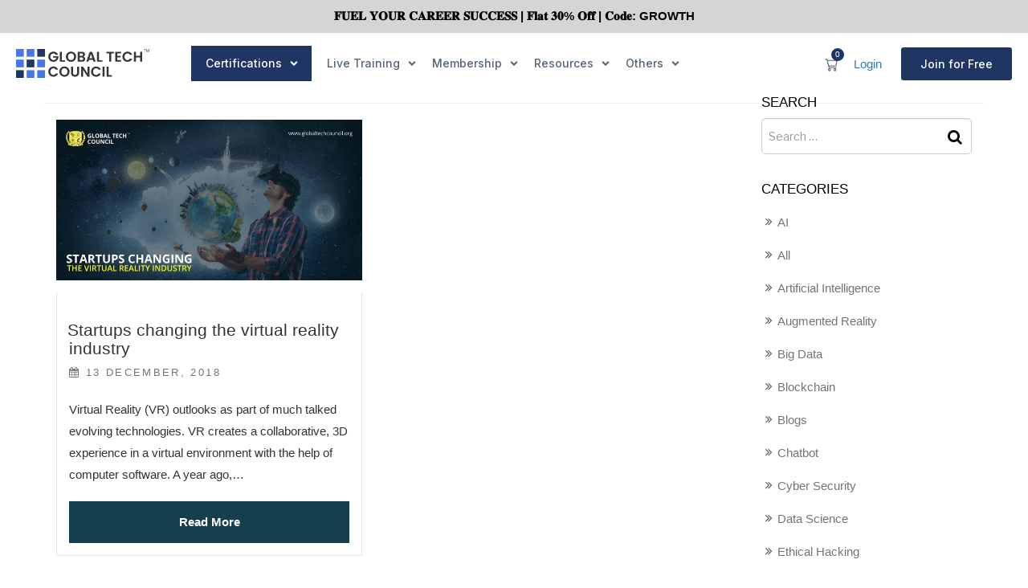

--- FILE ---
content_type: text/html; charset=UTF-8
request_url: https://www.globaltechcouncil.org/tag/smart-vizx/
body_size: 27398
content:
<!DOCTYPE html>
<html lang="en-US">
<head>
	<meta charset="UTF-8">
	<meta name="viewport" content="width=device-width, initial-scale=1.0, viewport-fit=cover" />		<script>(function(html){html.className = html.className.replace(/\bno-js\b/,'js')})(document.documentElement);</script>
<meta name='robots' content='index, follow, max-image-preview:large, max-snippet:-1, max-video-preview:-1' />

	<!-- This site is optimized with the Yoast SEO plugin v24.3 - https://yoast.com/wordpress/plugins/seo/ -->
	<title>Smart VizX Archives - Global Tech Council</title>
	<link rel="canonical" href="https://www.globaltechcouncil.org/tag/smart-vizx/" />
	<script type="application/ld+json" class="yoast-schema-graph">{"@context":"https://schema.org","@graph":[{"@type":"CollectionPage","@id":"https://www.globaltechcouncil.org/tag/smart-vizx/","url":"https://www.globaltechcouncil.org/tag/smart-vizx/","name":"Smart VizX Archives - Global Tech Council","isPartOf":{"@id":"https://www.globaltechcouncil.org/#website"},"primaryImageOfPage":{"@id":"https://www.globaltechcouncil.org/tag/smart-vizx/#primaryimage"},"image":{"@id":"https://www.globaltechcouncil.org/tag/smart-vizx/#primaryimage"},"thumbnailUrl":"https://www.globaltechcouncil.org/wp-content/uploads/2018/12/Startups-changing-the-virtual-reality-industry.jpg","breadcrumb":{"@id":"https://www.globaltechcouncil.org/tag/smart-vizx/#breadcrumb"},"inLanguage":"en-US"},{"@type":"ImageObject","inLanguage":"en-US","@id":"https://www.globaltechcouncil.org/tag/smart-vizx/#primaryimage","url":"https://www.globaltechcouncil.org/wp-content/uploads/2018/12/Startups-changing-the-virtual-reality-industry.jpg","contentUrl":"https://www.globaltechcouncil.org/wp-content/uploads/2018/12/Startups-changing-the-virtual-reality-industry.jpg","width":2400,"height":1256,"caption":"Startups-changing-the-virtual-reality-industry"},{"@type":"BreadcrumbList","@id":"https://www.globaltechcouncil.org/tag/smart-vizx/#breadcrumb","itemListElement":[{"@type":"ListItem","position":1,"name":"Home","item":"https://www.globaltechcouncil.org/"},{"@type":"ListItem","position":2,"name":"Smart VizX"}]},{"@type":"WebSite","@id":"https://www.globaltechcouncil.org/#website","url":"https://www.globaltechcouncil.org/","name":"Global Tech Council","description":"Evangelizing Research, Development, Use Cases &amp; Knowledge","potentialAction":[{"@type":"SearchAction","target":{"@type":"EntryPoint","urlTemplate":"https://www.globaltechcouncil.org/?s={search_term_string}"},"query-input":{"@type":"PropertyValueSpecification","valueRequired":true,"valueName":"search_term_string"}}],"inLanguage":"en-US"}]}</script>
	<!-- / Yoast SEO plugin. -->


<link rel='dns-prefetch' href='//cdnjs.cloudflare.com' />
<link rel='dns-prefetch' href='//fonts.googleapis.com' />
<link href='https://fonts.gstatic.com' crossorigin rel='preconnect' />
<link rel="alternate" type="application/rss+xml" title="Global Tech Council &raquo; Feed" href="https://www.globaltechcouncil.org/feed/" />
<link rel="alternate" type="application/rss+xml" title="Global Tech Council &raquo; Comments Feed" href="https://www.globaltechcouncil.org/comments/feed/" />
<link rel="alternate" type="application/rss+xml" title="Global Tech Council &raquo; Smart VizX Tag Feed" href="https://www.globaltechcouncil.org/tag/smart-vizx/feed/" />
<link rel='stylesheet' id='wc-stripe-blocks-checkout-style-css' href='https://www.globaltechcouncil.org/wp-content/plugins/woocommerce-gateway-stripe/build/upe_blocks.css?ver=03c51a0b4383fed0917831f3ea9aefda' type='text/css' media='all' />
<link rel='stylesheet' id='sweetalert2-css' href='https://www.globaltechcouncil.org/wp-content/plugins/user-registration/assets/css/sweetalert2/sweetalert2.min.css?ver=10.16.7' type='text/css' media='all' />
<link rel='stylesheet' id='user-registration-general-css' href='https://www.globaltechcouncil.org/wp-content/plugins/user-registration/assets/css/user-registration.css?ver=3.2.0.1' type='text/css' media='all' />
<link rel='stylesheet' id='user-registration-smallscreen-css' href='https://www.globaltechcouncil.org/wp-content/plugins/user-registration/assets/css/user-registration-smallscreen.css?ver=3.2.0.1' type='text/css' media='only screen and (max-width: 768px)' />
<link rel='stylesheet' id='user-registration-my-account-layout-css' href='https://www.globaltechcouncil.org/wp-content/plugins/user-registration/assets/css/my-account-layout.css?ver=3.2.0.1' type='text/css' media='all' />
<link rel='stylesheet' id='dashicons-css' href='https://www.globaltechcouncil.org/wp-includes/css/dashicons.css?ver=6.5.3' type='text/css' media='all' />
<style id='wp-emoji-styles-inline-css' type='text/css'>

	img.wp-smiley, img.emoji {
		display: inline !important;
		border: none !important;
		box-shadow: none !important;
		height: 1em !important;
		width: 1em !important;
		margin: 0 0.07em !important;
		vertical-align: -0.1em !important;
		background: none !important;
		padding: 0 !important;
	}
</style>
<link rel='stylesheet' id='wp-block-library-css' href='https://www.globaltechcouncil.org/wp-includes/css/dist/block-library/style.css?ver=6.5.3' type='text/css' media='all' />
<style id='classic-theme-styles-inline-css' type='text/css'>
/**
 * These rules are needed for backwards compatibility.
 * They should match the button element rules in the base theme.json file.
 */
.wp-block-button__link {
	color: #ffffff;
	background-color: #32373c;
	border-radius: 9999px; /* 100% causes an oval, but any explicit but really high value retains the pill shape. */

	/* This needs a low specificity so it won't override the rules from the button element if defined in theme.json. */
	box-shadow: none;
	text-decoration: none;

	/* The extra 2px are added to size solids the same as the outline versions.*/
	padding: calc(0.667em + 2px) calc(1.333em + 2px);

	font-size: 1.125em;
}

.wp-block-file__button {
	background: #32373c;
	color: #ffffff;
	text-decoration: none;
}

</style>
<style id='global-styles-inline-css' type='text/css'>
body{--wp--preset--color--black: #000000;--wp--preset--color--cyan-bluish-gray: #abb8c3;--wp--preset--color--white: #ffffff;--wp--preset--color--pale-pink: #f78da7;--wp--preset--color--vivid-red: #cf2e2e;--wp--preset--color--luminous-vivid-orange: #ff6900;--wp--preset--color--luminous-vivid-amber: #fcb900;--wp--preset--color--light-green-cyan: #7bdcb5;--wp--preset--color--vivid-green-cyan: #00d084;--wp--preset--color--pale-cyan-blue: #8ed1fc;--wp--preset--color--vivid-cyan-blue: #0693e3;--wp--preset--color--vivid-purple: #9b51e0;--wp--preset--gradient--vivid-cyan-blue-to-vivid-purple: linear-gradient(135deg,rgba(6,147,227,1) 0%,rgb(155,81,224) 100%);--wp--preset--gradient--light-green-cyan-to-vivid-green-cyan: linear-gradient(135deg,rgb(122,220,180) 0%,rgb(0,208,130) 100%);--wp--preset--gradient--luminous-vivid-amber-to-luminous-vivid-orange: linear-gradient(135deg,rgba(252,185,0,1) 0%,rgba(255,105,0,1) 100%);--wp--preset--gradient--luminous-vivid-orange-to-vivid-red: linear-gradient(135deg,rgba(255,105,0,1) 0%,rgb(207,46,46) 100%);--wp--preset--gradient--very-light-gray-to-cyan-bluish-gray: linear-gradient(135deg,rgb(238,238,238) 0%,rgb(169,184,195) 100%);--wp--preset--gradient--cool-to-warm-spectrum: linear-gradient(135deg,rgb(74,234,220) 0%,rgb(151,120,209) 20%,rgb(207,42,186) 40%,rgb(238,44,130) 60%,rgb(251,105,98) 80%,rgb(254,248,76) 100%);--wp--preset--gradient--blush-light-purple: linear-gradient(135deg,rgb(255,206,236) 0%,rgb(152,150,240) 100%);--wp--preset--gradient--blush-bordeaux: linear-gradient(135deg,rgb(254,205,165) 0%,rgb(254,45,45) 50%,rgb(107,0,62) 100%);--wp--preset--gradient--luminous-dusk: linear-gradient(135deg,rgb(255,203,112) 0%,rgb(199,81,192) 50%,rgb(65,88,208) 100%);--wp--preset--gradient--pale-ocean: linear-gradient(135deg,rgb(255,245,203) 0%,rgb(182,227,212) 50%,rgb(51,167,181) 100%);--wp--preset--gradient--electric-grass: linear-gradient(135deg,rgb(202,248,128) 0%,rgb(113,206,126) 100%);--wp--preset--gradient--midnight: linear-gradient(135deg,rgb(2,3,129) 0%,rgb(40,116,252) 100%);--wp--preset--font-size--small: 13px;--wp--preset--font-size--medium: 20px;--wp--preset--font-size--large: 36px;--wp--preset--font-size--x-large: 42px;--wp--preset--font-family--inter: "Inter", sans-serif;--wp--preset--font-family--cardo: Cardo;--wp--preset--spacing--20: 0.44rem;--wp--preset--spacing--30: 0.67rem;--wp--preset--spacing--40: 1rem;--wp--preset--spacing--50: 1.5rem;--wp--preset--spacing--60: 2.25rem;--wp--preset--spacing--70: 3.38rem;--wp--preset--spacing--80: 5.06rem;--wp--preset--shadow--natural: 6px 6px 9px rgba(0, 0, 0, 0.2);--wp--preset--shadow--deep: 12px 12px 50px rgba(0, 0, 0, 0.4);--wp--preset--shadow--sharp: 6px 6px 0px rgba(0, 0, 0, 0.2);--wp--preset--shadow--outlined: 6px 6px 0px -3px rgba(255, 255, 255, 1), 6px 6px rgba(0, 0, 0, 1);--wp--preset--shadow--crisp: 6px 6px 0px rgba(0, 0, 0, 1);}:where(.is-layout-flex){gap: 0.5em;}:where(.is-layout-grid){gap: 0.5em;}body .is-layout-flex{display: flex;}body .is-layout-flex{flex-wrap: wrap;align-items: center;}body .is-layout-flex > *{margin: 0;}body .is-layout-grid{display: grid;}body .is-layout-grid > *{margin: 0;}:where(.wp-block-columns.is-layout-flex){gap: 2em;}:where(.wp-block-columns.is-layout-grid){gap: 2em;}:where(.wp-block-post-template.is-layout-flex){gap: 1.25em;}:where(.wp-block-post-template.is-layout-grid){gap: 1.25em;}.has-black-color{color: var(--wp--preset--color--black) !important;}.has-cyan-bluish-gray-color{color: var(--wp--preset--color--cyan-bluish-gray) !important;}.has-white-color{color: var(--wp--preset--color--white) !important;}.has-pale-pink-color{color: var(--wp--preset--color--pale-pink) !important;}.has-vivid-red-color{color: var(--wp--preset--color--vivid-red) !important;}.has-luminous-vivid-orange-color{color: var(--wp--preset--color--luminous-vivid-orange) !important;}.has-luminous-vivid-amber-color{color: var(--wp--preset--color--luminous-vivid-amber) !important;}.has-light-green-cyan-color{color: var(--wp--preset--color--light-green-cyan) !important;}.has-vivid-green-cyan-color{color: var(--wp--preset--color--vivid-green-cyan) !important;}.has-pale-cyan-blue-color{color: var(--wp--preset--color--pale-cyan-blue) !important;}.has-vivid-cyan-blue-color{color: var(--wp--preset--color--vivid-cyan-blue) !important;}.has-vivid-purple-color{color: var(--wp--preset--color--vivid-purple) !important;}.has-black-background-color{background-color: var(--wp--preset--color--black) !important;}.has-cyan-bluish-gray-background-color{background-color: var(--wp--preset--color--cyan-bluish-gray) !important;}.has-white-background-color{background-color: var(--wp--preset--color--white) !important;}.has-pale-pink-background-color{background-color: var(--wp--preset--color--pale-pink) !important;}.has-vivid-red-background-color{background-color: var(--wp--preset--color--vivid-red) !important;}.has-luminous-vivid-orange-background-color{background-color: var(--wp--preset--color--luminous-vivid-orange) !important;}.has-luminous-vivid-amber-background-color{background-color: var(--wp--preset--color--luminous-vivid-amber) !important;}.has-light-green-cyan-background-color{background-color: var(--wp--preset--color--light-green-cyan) !important;}.has-vivid-green-cyan-background-color{background-color: var(--wp--preset--color--vivid-green-cyan) !important;}.has-pale-cyan-blue-background-color{background-color: var(--wp--preset--color--pale-cyan-blue) !important;}.has-vivid-cyan-blue-background-color{background-color: var(--wp--preset--color--vivid-cyan-blue) !important;}.has-vivid-purple-background-color{background-color: var(--wp--preset--color--vivid-purple) !important;}.has-black-border-color{border-color: var(--wp--preset--color--black) !important;}.has-cyan-bluish-gray-border-color{border-color: var(--wp--preset--color--cyan-bluish-gray) !important;}.has-white-border-color{border-color: var(--wp--preset--color--white) !important;}.has-pale-pink-border-color{border-color: var(--wp--preset--color--pale-pink) !important;}.has-vivid-red-border-color{border-color: var(--wp--preset--color--vivid-red) !important;}.has-luminous-vivid-orange-border-color{border-color: var(--wp--preset--color--luminous-vivid-orange) !important;}.has-luminous-vivid-amber-border-color{border-color: var(--wp--preset--color--luminous-vivid-amber) !important;}.has-light-green-cyan-border-color{border-color: var(--wp--preset--color--light-green-cyan) !important;}.has-vivid-green-cyan-border-color{border-color: var(--wp--preset--color--vivid-green-cyan) !important;}.has-pale-cyan-blue-border-color{border-color: var(--wp--preset--color--pale-cyan-blue) !important;}.has-vivid-cyan-blue-border-color{border-color: var(--wp--preset--color--vivid-cyan-blue) !important;}.has-vivid-purple-border-color{border-color: var(--wp--preset--color--vivid-purple) !important;}.has-vivid-cyan-blue-to-vivid-purple-gradient-background{background: var(--wp--preset--gradient--vivid-cyan-blue-to-vivid-purple) !important;}.has-light-green-cyan-to-vivid-green-cyan-gradient-background{background: var(--wp--preset--gradient--light-green-cyan-to-vivid-green-cyan) !important;}.has-luminous-vivid-amber-to-luminous-vivid-orange-gradient-background{background: var(--wp--preset--gradient--luminous-vivid-amber-to-luminous-vivid-orange) !important;}.has-luminous-vivid-orange-to-vivid-red-gradient-background{background: var(--wp--preset--gradient--luminous-vivid-orange-to-vivid-red) !important;}.has-very-light-gray-to-cyan-bluish-gray-gradient-background{background: var(--wp--preset--gradient--very-light-gray-to-cyan-bluish-gray) !important;}.has-cool-to-warm-spectrum-gradient-background{background: var(--wp--preset--gradient--cool-to-warm-spectrum) !important;}.has-blush-light-purple-gradient-background{background: var(--wp--preset--gradient--blush-light-purple) !important;}.has-blush-bordeaux-gradient-background{background: var(--wp--preset--gradient--blush-bordeaux) !important;}.has-luminous-dusk-gradient-background{background: var(--wp--preset--gradient--luminous-dusk) !important;}.has-pale-ocean-gradient-background{background: var(--wp--preset--gradient--pale-ocean) !important;}.has-electric-grass-gradient-background{background: var(--wp--preset--gradient--electric-grass) !important;}.has-midnight-gradient-background{background: var(--wp--preset--gradient--midnight) !important;}.has-small-font-size{font-size: var(--wp--preset--font-size--small) !important;}.has-medium-font-size{font-size: var(--wp--preset--font-size--medium) !important;}.has-large-font-size{font-size: var(--wp--preset--font-size--large) !important;}.has-x-large-font-size{font-size: var(--wp--preset--font-size--x-large) !important;}
.wp-block-navigation a:where(:not(.wp-element-button)){color: inherit;}
:where(.wp-block-post-template.is-layout-flex){gap: 1.25em;}:where(.wp-block-post-template.is-layout-grid){gap: 1.25em;}
:where(.wp-block-columns.is-layout-flex){gap: 2em;}:where(.wp-block-columns.is-layout-grid){gap: 2em;}
.wp-block-pullquote{font-size: 1.5em;line-height: 1.6;}
</style>
<link rel='stylesheet' id='niche-frame-css' href='https://www.globaltechcouncil.org/wp-content/plugins/blockchain-core/assets/css/niche-frame.css?ver=1.2' type='text/css' media='all' />
<link rel='stylesheet' id='font-awesome-v4shim-css' href='https://www.globaltechcouncil.org/wp-content/plugins/types/vendor/toolset/toolset-common/res/lib/font-awesome/css/v4-shims.css?ver=5.13.0' type='text/css' media='screen' />
<link rel='stylesheet' id='font-awesome-css' href='https://www.globaltechcouncil.org/wp-content/plugins/types/vendor/toolset/toolset-common/res/lib/font-awesome/css/all.css?ver=5.13.0' type='text/css' media='screen' />
<link rel='stylesheet' id='animate-css' href='https://www.globaltechcouncil.org/wp-content/plugins/blockchain-core/assets/css/animate.min.css?ver=3.7.2' type='text/css' media='all' />
<link rel='stylesheet' id='themify-icons-css' href='https://www.globaltechcouncil.org/wp-content/plugins/blockchain-core/assets/css/themify-icons.min.css?ver=1.0.0' type='text/css' media='all' />
<link rel='stylesheet' id='linea-css' href='https://www.globaltechcouncil.org/wp-content/plugins/blockchain-core/assets/css/linea.min.css?ver=1.0.0' type='text/css' media='all' />
<link rel='stylesheet' id='hover-css' href='https://www.globaltechcouncil.org/wp-content/plugins/blockchain-core/assets/css/hover-min.css?ver=2.3.2' type='text/css' media='all' />
<link rel='stylesheet' id='icofont-css' href='https://www.globaltechcouncil.org/wp-content/plugins/blockchain-core/assets/css/icofont.min.css?ver=1.0.1' type='text/css' media='all' />
<link rel='stylesheet' id='magnific-popup-css' href='https://www.globaltechcouncil.org/wp-content/plugins/blockchain-core/assets/css/magnific-popup.min.css?ver=1.0' type='text/css' media='all' />
<link rel='stylesheet' id='flickity-css' href='https://www.globaltechcouncil.org/wp-content/plugins/blockchain-core/assets/css/flickity.min.css?ver=2.2.1' type='text/css' media='all' />
<link rel='stylesheet' id='owl-carousel-css' href='https://www.globaltechcouncil.org/wp-content/plugins/blockchain-core/assets/css/owl.carousel.min.css?ver=2.3.4' type='text/css' media='all' />
<link rel='stylesheet' id='slick-theme-css' href='https://www.globaltechcouncil.org/wp-content/plugins/blockchain-core/assets/css/slick-theme.min.css?ver=1.0' type='text/css' media='all' />
<link rel='stylesheet' id='slick-css' href='https://www.globaltechcouncil.org/wp-content/plugins/blockchain-core/assets/css/slick.min.css?ver=1.0' type='text/css' media='all' />
<link rel='stylesheet' id='juxtapose-css' href='https://www.globaltechcouncil.org/wp-content/plugins/blockchain-core/assets/css/juxtapose.css?ver=1.2.1' type='text/css' media='all' />
<link rel='stylesheet' id='blcn-styles-css' href='https://www.globaltechcouncil.org/wp-content/plugins/blockchain-core/assets/css/styles.css?ver=1769319363' type='text/css' media='all' />
<link rel='stylesheet' id='blcn-responsive-css' href='https://www.globaltechcouncil.org/wp-content/plugins/blockchain-core/assets/css/responsive.css?ver=1.1.7' type='text/css' media='all' />
<link rel='stylesheet' id='pmpro_frontend-css' href='https://www.globaltechcouncil.org/wp-content/plugins/paid-memberships-pro/css/frontend.css?ver=2.5.9.1' type='text/css' media='screen' />
<link rel='stylesheet' id='pmpro_print-css' href='https://www.globaltechcouncil.org/wp-content/plugins/paid-memberships-pro/css/print.css?ver=2.5.9.1' type='text/css' media='print' />
<link rel='stylesheet' id='theme-my-login-css' href='https://www.globaltechcouncil.org/wp-content/plugins/theme-my-login/assets/styles/theme-my-login.css?ver=7.1.7' type='text/css' media='all' />
<link rel='stylesheet' id='topbar_css-css' href='https://www.globaltechcouncil.org/wp-content/plugins/topbar-pro/inc/../css/topbar_style.min.css?ver=6.5.3' type='text/css' media='all' />
<style id='woocommerce-inline-inline-css' type='text/css'>
.woocommerce form .form-row .required { visibility: visible; }
</style>
<link rel='stylesheet' id='payhip-sell-digital-downloads-plugin-styles-css' href='https://www.globaltechcouncil.org/wp-content/plugins/payhip-sell-ebooks/public/assets/css/public.css?ver=1.0.0' type='text/css' media='all' />
<link rel='stylesheet' id='twentyseventeen-fonts-css' href='https://fonts.googleapis.com/css?family=Libre+Franklin%3A300%2C300i%2C400%2C400i%2C600%2C600i%2C800%2C800i&#038;subset=latin%2Clatin-ext' type='text/css' media='all' />
<link rel='stylesheet' id='twentyseventeen-style-css' href='https://www.globaltechcouncil.org/wp-content/themes/blockchain-council/style.css?ver=6.5.3' type='text/css' media='all' />
<!--[if lt IE 9]>
<link rel='stylesheet' id='twentyseventeen-ie8-css' href='https://www.globaltechcouncil.org/wp-content/themes/blockchain-council/assets/css/ie8.css?ver=1.0' type='text/css' media='all' />
<![endif]-->
<link rel='stylesheet' id='bootstrap.min-css' href='https://www.globaltechcouncil.org/wp-content/themes/blockchain-council/assets/css/bootstrap.min.css?ver=4.0' type='text/css' media='all' />
<link rel='stylesheet' id='owl.carousel.min-css' href='https://www.globaltechcouncil.org/wp-content/themes/blockchain-council/assets/css/owl.carousel.min.css?ver=4.0' type='text/css' media='all' />
<link rel='stylesheet' id='owl.theme.default.min-css' href='https://www.globaltechcouncil.org/wp-content/themes/blockchain-council/assets/css/owl.theme.default.min.css?ver=4.0' type='text/css' media='all' />
<link rel='stylesheet' id='responsive-css' href='https://www.globaltechcouncil.org/wp-content/themes/blockchain-council/assets/css/responsive.css?ver=4.0' type='text/css' media='all' />
<link rel='stylesheet' id='responsive_new-css' href='https://www.globaltechcouncil.org/wp-content/themes/blockchain-council/assets/css/responsive_new.css?ver=4.0' type='text/css' media='all' />
<link rel='stylesheet' id='font-awesome.min-css' href='https://www.globaltechcouncil.org/wp-content/themes/blockchain-council/assets/css/font-awesome.min.css?ver=1.0' type='text/css' media='all' />
<link rel='stylesheet' id='custom-style-css' href='https://www.globaltechcouncil.org/wp-content/themes/blockchain-council/assets/css/custom-style.css?ver=1.0' type='text/css' media='all' />
<link rel='stylesheet' id='custom-css-css' href='https://www.globaltechcouncil.org/wp-content/themes/blockchain-council/assets/css/custom.css?ver=1.0' type='text/css' media='all' />
<link rel='stylesheet' id='elementor-frontend-css' href='https://www.globaltechcouncil.org/wp-content/plugins/elementor/assets/css/frontend.css?ver=3.21.8' type='text/css' media='all' />
<link rel='stylesheet' id='swiper-css' href='https://www.globaltechcouncil.org/wp-content/plugins/elementor/assets/lib/swiper/v8/css/swiper.css?ver=8.4.5' type='text/css' media='all' />
<link rel='stylesheet' id='elementor-post-17745-css' href='https://www.globaltechcouncil.org/wp-content/uploads/elementor/css/post-17745.css?ver=1754199091' type='text/css' media='all' />
<link rel='stylesheet' id='elementor-pro-css' href='https://www.globaltechcouncil.org/wp-content/plugins/elementor-pro/assets/css/frontend.css?ver=3.21.3' type='text/css' media='all' />
<link rel='stylesheet' id='elementor-global-css' href='https://www.globaltechcouncil.org/wp-content/uploads/elementor/css/global.css?ver=1754199092' type='text/css' media='all' />
<link rel='stylesheet' id='elementor-post-18334-css' href='https://www.globaltechcouncil.org/wp-content/uploads/elementor/css/post-18334.css?ver=1767070523' type='text/css' media='all' />
<link rel='stylesheet' id='elementor-post-17754-css' href='https://www.globaltechcouncil.org/wp-content/uploads/elementor/css/post-17754.css?ver=1767070359' type='text/css' media='all' />
<link rel='stylesheet' id='elementor-post-17748-css' href='https://www.globaltechcouncil.org/wp-content/uploads/elementor/css/post-17748.css?ver=1768979820' type='text/css' media='all' />
<link rel='stylesheet' id='google-fonts-1-css' href='https://fonts.googleapis.com/css?family=Roboto%3A100%2C100italic%2C200%2C200italic%2C300%2C300italic%2C400%2C400italic%2C500%2C500italic%2C600%2C600italic%2C700%2C700italic%2C800%2C800italic%2C900%2C900italic%7CRoboto+Slab%3A100%2C100italic%2C200%2C200italic%2C300%2C300italic%2C400%2C400italic%2C500%2C500italic%2C600%2C600italic%2C700%2C700italic%2C800%2C800italic%2C900%2C900italic%7CInter%3A100%2C100italic%2C200%2C200italic%2C300%2C300italic%2C400%2C400italic%2C500%2C500italic%2C600%2C600italic%2C700%2C700italic%2C800%2C800italic%2C900%2C900italic&#038;display=swap&#038;ver=6.5.3' type='text/css' media='all' />
<link rel="preconnect" href="https://fonts.gstatic.com/" crossorigin><script type="text/javascript" src="https://www.globaltechcouncil.org/wp-includes/js/jquery/jquery.js?ver=3.7.1" id="jquery-core-js"></script>
<script type="text/javascript" src="https://www.globaltechcouncil.org/wp-includes/js/jquery/jquery-migrate.js?ver=3.4.1" id="jquery-migrate-js"></script>
<script type="text/javascript" src="https://cdnjs.cloudflare.com/ajax/libs/jquery/2.1.1/jquery.min.js?ver=6.5.3" id="myscript-js"></script>
<script type="text/javascript" id="blockchain-more-product-post-js-extra">
/* <![CDATA[ */
var blockchain_admin_url = {"ajaxurl":"https:\/\/www.globaltechcouncil.org\/wp-admin\/admin-ajax.php","olderpost":"Prev","newerpost":"Next"};
/* ]]> */
</script>
<script type="text/javascript" src="https://www.globaltechcouncil.org/wp-content/plugins/blockchain-core/elementor/load-more/load-more-product.js?ver=1.0" id="blockchain-more-product-post-js"></script>
<script type="text/javascript" id="topbar_js-js-extra">
/* <![CDATA[ */
var tpbr_settings = {"initial_state":"open","user_who":"notloggedin","fixed":"fixed","guests_or_users":"all","yn_close":"notclose","fontsize":"15","delay":"0","border":"noborder","message":"\ud835\udc05\ud835\udc14\ud835\udc04\ud835\udc0b \ud835\udc18\ud835\udc0e\ud835\udc14\ud835\udc11 \ud835\udc02\ud835\udc00\ud835\udc11\ud835\udc04\ud835\udc04\ud835\udc11 \ud835\udc12\ud835\udc14\ud835\udc02\ud835\udc02\ud835\udc04\ud835\udc12\ud835\udc12 | \ud835\udc05\ud835\udc25\ud835\udc1a\ud835\udc2d \ud835\udfd1\ud835\udfce% \ud835\udc0e\ud835\udc1f\ud835\udc1f | \ud835\udc02\ud835\udc28\ud835\udc1d\ud835\udc1e: GROWTH","status":"active","yn_button":"nobutton","color":"#d5d5d5","button_text":"CHECK OFFERS","button_url":"https:\/\/www.globaltechcouncil.org\/offers\/","button_behavior":"newwindow","is_admin_bar":"","close_url":"https:\/\/www.globaltechcouncil.org\/wp-content\/plugins\/topbar-pro\/inc\/..\/images\/close.png","excluded_ids":"","post_id":"6836","user_role":"guest","detect_sticky":"1","role_editor":"1","role_author":"1","role_contributor":"1","role_subscriber":"1","role_affiliate":"1","role_pending":"1","role_manager":"1","role_customer":"1","role_shop_manager":"1","role_css_js_designer":"1","role_free-user":"1","role_wpseo_manager":"1","role_wpseo_editor":"1"};
/* ]]> */
</script>
<script type="text/javascript" src="https://www.globaltechcouncil.org/wp-content/plugins/topbar-pro/inc/../js/tpbr.min.js?ver=6.5.3" id="topbar_js-js"></script>
<script type="text/javascript" src="https://www.globaltechcouncil.org/wp-content/plugins/woocommerce/assets/js/jquery-blockui/jquery.blockUI.js?ver=2.7.0-wc.9.3.3" id="jquery-blockui-js" defer="defer" data-wp-strategy="defer"></script>
<script type="text/javascript" id="wc-add-to-cart-js-extra">
/* <![CDATA[ */
var wc_add_to_cart_params = {"ajax_url":"\/wp-admin\/admin-ajax.php","wc_ajax_url":"\/?wc-ajax=%%endpoint%%","i18n_view_cart":"Checkout Now","cart_url":"https:\/\/www.globaltechcouncil.org\/checkout\/","is_cart":"","cart_redirect_after_add":"yes"};
/* ]]> */
</script>
<script type="text/javascript" src="https://www.globaltechcouncil.org/wp-content/plugins/woocommerce/assets/js/frontend/add-to-cart.js?ver=9.3.3" id="wc-add-to-cart-js" defer="defer" data-wp-strategy="defer"></script>
<script type="text/javascript" src="https://www.globaltechcouncil.org/wp-content/plugins/woocommerce/assets/js/js-cookie/js.cookie.js?ver=2.1.4-wc.9.3.3" id="js-cookie-js" defer="defer" data-wp-strategy="defer"></script>
<script type="text/javascript" id="woocommerce-js-extra">
/* <![CDATA[ */
var woocommerce_params = {"ajax_url":"\/wp-admin\/admin-ajax.php","wc_ajax_url":"\/?wc-ajax=%%endpoint%%"};
/* ]]> */
</script>
<script type="text/javascript" src="https://www.globaltechcouncil.org/wp-content/plugins/woocommerce/assets/js/frontend/woocommerce.js?ver=9.3.3" id="woocommerce-js" defer="defer" data-wp-strategy="defer"></script>
<script type="text/javascript" src="https://www.globaltechcouncil.org/wp-content/plugins/payhip-sell-ebooks/public/assets/js/public.js?ver=1.0.0" id="payhip-sell-digital-downloads-plugin-script-js"></script>
<!--[if lt IE 9]>
<script type="text/javascript" src="https://www.globaltechcouncil.org/wp-content/themes/blockchain-council/assets/js/html5.js?ver=3.7.3" id="html5-js"></script>
<![endif]-->
<script type="text/javascript" src="https://www.globaltechcouncil.org/wp-content/themes/blockchain-council/assets/js/jquery.validate.min.js?ver=6.5.3" id="jquery-validate-min-js"></script>
<link rel="https://api.w.org/" href="https://www.globaltechcouncil.org/wp-json/" /><link rel="alternate" type="application/json" href="https://www.globaltechcouncil.org/wp-json/wp/v2/tags/1837" /><link rel="EditURI" type="application/rsd+xml" title="RSD" href="https://www.globaltechcouncil.org/xmlrpc.php?rsd" />
<meta name="generator" content="WordPress 6.5.3" />
<meta name="generator" content="WooCommerce 9.3.3" />
	<noscript><style>.woocommerce-product-gallery{ opacity: 1 !important; }</style></noscript>
	<meta name="generator" content="Elementor 3.21.8; features: e_optimized_assets_loading, e_optimized_css_loading, e_font_icon_svg, additional_custom_breakpoints, e_lazyload; settings: css_print_method-external, google_font-enabled, font_display-swap">
<!-- All in one Favicon 4.8 --><link rel="icon" href="https://www.globaltechcouncil.org/wp-content/uploads/2024/09/logo-gtc.png" type="image/png"/>
			<style>
				.e-con.e-parent:nth-of-type(n+4):not(.e-lazyloaded):not(.e-no-lazyload),
				.e-con.e-parent:nth-of-type(n+4):not(.e-lazyloaded):not(.e-no-lazyload) * {
					background-image: none !important;
				}
				@media screen and (max-height: 1024px) {
					.e-con.e-parent:nth-of-type(n+3):not(.e-lazyloaded):not(.e-no-lazyload),
					.e-con.e-parent:nth-of-type(n+3):not(.e-lazyloaded):not(.e-no-lazyload) * {
						background-image: none !important;
					}
				}
				@media screen and (max-height: 640px) {
					.e-con.e-parent:nth-of-type(n+2):not(.e-lazyloaded):not(.e-no-lazyload),
					.e-con.e-parent:nth-of-type(n+2):not(.e-lazyloaded):not(.e-no-lazyload) * {
						background-image: none !important;
					}
				}
			</style>
			<style id='wp-fonts-local' type='text/css'>
@font-face{font-family:Inter;font-style:normal;font-weight:300 900;font-display:fallback;src:url('https://www.globaltechcouncil.org/wp-content/plugins/woocommerce/assets/fonts/Inter-VariableFont_slnt,wght.woff2') format('woff2');font-stretch:normal;}
@font-face{font-family:Cardo;font-style:normal;font-weight:400;font-display:fallback;src:url('https://www.globaltechcouncil.org/wp-content/plugins/woocommerce/assets/fonts/cardo_normal_400.woff2') format('woff2');}
</style>
<noscript><style id="rocket-lazyload-nojs-css">.rll-youtube-player, [data-lazy-src]{display:none !important;}</style></noscript></head>
<body class="archive tag tag-smart-vizx tag-1837 theme-blockchain-council user-registration-page woocommerce-no-js group-blog hfeed has-sidebar page-two-column colors-light elementor-default elementor-kit-17745">
		<div data-elementor-type="header" data-elementor-id="17754" class="elementor elementor-17754 elementor-location-header" data-elementor-post-type="elementor_library">
					<section class="elementor-section elementor-top-section elementor-element elementor-element-1dfcbb43 elementor-hidden-desktop elementor-hidden-tablet elementor-hidden-mobile elementor-section-boxed elementor-section-height-default elementor-section-height-default" data-id="1dfcbb43" data-element_type="section" data-settings="{&quot;background_background&quot;:&quot;classic&quot;,&quot;sticky&quot;:&quot;top&quot;,&quot;sticky_offset&quot;:40,&quot;sticky_offset_tablet&quot;:0,&quot;sticky_offset_mobile&quot;:0,&quot;sticky_on&quot;:[&quot;desktop&quot;,&quot;tablet&quot;,&quot;mobile&quot;],&quot;sticky_effects_offset&quot;:0}">
						<div class="elementor-container elementor-column-gap-default">
					<div class="elementor-column elementor-col-50 elementor-top-column elementor-element elementor-element-4421053" data-id="4421053" data-element_type="column">
			<div class="elementor-widget-wrap elementor-element-populated">
						<div class="elementor-element elementor-element-dcae6ae elementor-widget__width-auto elementor-hidden-desktop elementor-view-default elementor-widget elementor-widget-icon" data-id="dcae6ae" data-element_type="widget" data-widget_type="icon.default">
				<div class="elementor-widget-container">
					<div class="elementor-icon-wrapper">
			<a class="elementor-icon" href="#elementor-action%3Aaction%3Dpopup%3Aopen%26settings%3DeyJpZCI6IjE5MTU3IiwidG9nZ2xlIjpmYWxzZX0%3D">
			<svg xmlns="http://www.w3.org/2000/svg" width="18" height="16" viewBox="0 0 18 16" fill="none"><path d="M18.001 0H0.000976562V2H18.001V0ZM12.001 7H0.000976562V9H12.001V7ZM18.001 14H0.000976562V16H18.001V14Z" fill="#202020"></path></svg>			</a>
		</div>
				</div>
				</div>
				<div class="elementor-element elementor-element-27f4f6ae elementor-widget__width-auto elementor-widget elementor-widget-image" data-id="27f4f6ae" data-element_type="widget" data-widget_type="image.default">
				<div class="elementor-widget-container">
														<a href="https://globaltechcouncil.org" data-wpel-link="internal">
							<img width="167" height="37" src="https://www.globaltechcouncil.org/wp-content/uploads/2024/05/Global-Tech-Council-Logo-02-1-1.jpg" class="attachment-large size-large wp-image-17750" alt="" sizes="(max-width: 767px) 89vw, (max-width: 1000px) 54vw, (max-width: 1071px) 543px, 580px" />								</a>
													</div>
				</div>
				<div class="elementor-element elementor-element-407ddecf elementor-widget__width-auto elementor-hidden-tablet elementor-hidden-mobile elementor-nav-menu--dropdown-tablet elementor-nav-menu__text-align-aside elementor-nav-menu--toggle elementor-nav-menu--burger elementor-widget elementor-widget-nav-menu" data-id="407ddecf" data-element_type="widget" data-settings="{&quot;submenu_icon&quot;:{&quot;value&quot;:&quot;&lt;svg class=\&quot;e-font-icon-svg e-fas-angle-down\&quot; viewBox=\&quot;0 0 320 512\&quot; xmlns=\&quot;http:\/\/www.w3.org\/2000\/svg\&quot;&gt;&lt;path d=\&quot;M143 352.3L7 216.3c-9.4-9.4-9.4-24.6 0-33.9l22.6-22.6c9.4-9.4 24.6-9.4 33.9 0l96.4 96.4 96.4-96.4c9.4-9.4 24.6-9.4 33.9 0l22.6 22.6c9.4 9.4 9.4 24.6 0 33.9l-136 136c-9.2 9.4-24.4 9.4-33.8 0z\&quot;&gt;&lt;\/path&gt;&lt;\/svg&gt;&quot;,&quot;library&quot;:&quot;fa-solid&quot;},&quot;layout&quot;:&quot;horizontal&quot;,&quot;toggle&quot;:&quot;burger&quot;}" data-widget_type="nav-menu.default">
				<div class="elementor-widget-container">
						<nav class="elementor-nav-menu--main elementor-nav-menu__container elementor-nav-menu--layout-horizontal e--pointer-none">
				<ul id="menu-1-407ddecf" class="elementor-nav-menu"><li class="dropdown-class custom-width menu-item menu-item-type-post_type menu-item-object-page menu-item-has-children menu-item-6142"><a href="https://www.globaltechcouncil.org/certifications/" class="elementor-item" data-wpel-link="internal">Certifications</a>
<ul class="sub-menu elementor-nav-menu--dropdown">
	<li class="menu-item menu-item-type-custom menu-item-object-custom menu-item-has-children menu-item-19626"><a href="#" class="elementor-sub-item elementor-item-anchor">Newly Launched / Revamped</a>
	<ul class="sub-menu elementor-nav-menu--dropdown">
		<li class="menu-item menu-item-type-custom menu-item-object-custom menu-item-25679"><a href="https://www.globaltechcouncil.org/certifications/certified-ai-powered-leader/" class="elementor-sub-item" data-wpel-link="internal">Certified AI Powered Leader</a></li>
		<li class="menu-item menu-item-type-custom menu-item-object-custom menu-item-25010"><a href="https://www.globaltechcouncil.org/certifications/certified-ai-powered-trader/" class="elementor-sub-item" data-wpel-link="internal">Certified AI Powered Trader</a></li>
		<li class="menu-item menu-item-type-custom menu-item-object-custom menu-item-25036"><a href="https://www.globaltechcouncil.org/certifications/certified-ai-powered-investor/" class="elementor-sub-item" data-wpel-link="internal">Certified AI Powered Investor</a></li>
		<li class="menu-item menu-item-type-custom menu-item-object-custom menu-item-24297"><a href="https://www.globaltechcouncil.org/certifications/certified-agentic-ai-expert/" class="elementor-sub-item" data-wpel-link="internal">Certified Agentic AI Expert™</a></li>
		<li class="menu-item menu-item-type-custom menu-item-object-custom menu-item-24299"><a href="https://www.globaltechcouncil.org/certifications/certified-agentic-ai-developer/" class="elementor-sub-item" data-wpel-link="internal">Certified Agentic AI Developer™</a></li>
		<li class="menu-item menu-item-type-custom menu-item-object-custom menu-item-24003"><a href="https://www.globaltechcouncil.org/artificial-intelligence/ai-marketing-expert/" class="elementor-sub-item" data-wpel-link="internal">Certified AI-Powered Marketing Expert</a></li>
		<li class="menu-item menu-item-type-custom menu-item-object-custom menu-item-23862"><a href="https://www.globaltechcouncil.org/artificial-intelligence/certified-ai-and-machine-learning-expert/" class="elementor-sub-item" data-wpel-link="internal">Certified AI and Machine Learning Expert</a></li>
		<li class="menu-item menu-item-type-custom menu-item-object-custom menu-item-22485"><a href="https://www.globaltechcouncil.org/artificial-intelligence/master-artificial-intelligence/" class="elementor-sub-item" data-wpel-link="internal">Master Artificial Intelligence</a></li>
		<li class="menu-item menu-item-type-custom menu-item-object-custom menu-item-20575"><a href="https://www.globaltechcouncil.org/artificial-intelligence/certified-chatgpt-expert/" class="elementor-sub-item" data-wpel-link="internal">Certified ChatGPT Expert</a></li>
		<li class="menu-item menu-item-type-custom menu-item-object-custom menu-item-20483"><a href="https://www.globaltechcouncil.org/artificial-intelligence/certified-prompt-engineer/" class="elementor-sub-item" data-wpel-link="internal">Certified Prompt Engineer™</a></li>
	</ul>
</li>
	<li class="menu-item menu-item-type-post_type menu-item-object-page menu-item-has-children menu-item-12287"><a href="https://www.globaltechcouncil.org/artificial-intelligence-certification/" class="elementor-sub-item" data-wpel-link="internal">Artificial Intelligence (AI)</a>
	<ul class="sub-menu elementor-nav-menu--dropdown">
		<li class="menu-item menu-item-type-custom menu-item-object-custom menu-item-25011"><a href="http://globaltechcouncil.org/certifications/certified-ai-powered-trader/" class="elementor-sub-item" data-wpel-link="internal">Certified AI Powered Trader</a></li>
		<li class="menu-item menu-item-type-custom menu-item-object-custom menu-item-25037"><a href="https://www.globaltechcouncil.org/certifications/certified-ai-powered-investor/" class="elementor-sub-item" data-wpel-link="internal">Certified AI Powered Investor</a></li>
		<li class="menu-item menu-item-type-custom menu-item-object-custom menu-item-24298"><a href="https://www.globaltechcouncil.org/certifications/certified-agentic-ai-expert/" class="elementor-sub-item" data-wpel-link="internal">Certified Agentic AI Expert™</a></li>
		<li class="menu-item menu-item-type-custom menu-item-object-custom menu-item-24300"><a href="https://www.globaltechcouncil.org/certifications/certified-agentic-ai-developer/" class="elementor-sub-item" data-wpel-link="internal">Certified Agentic AI Developer™</a></li>
		<li class="menu-item menu-item-type-custom menu-item-object-custom menu-item-24004"><a href="https://www.globaltechcouncil.org/artificial-intelligence/ai-marketing-expert/" class="elementor-sub-item" data-wpel-link="internal">Certified AI-Powered Marketing Expert</a></li>
		<li class="menu-item menu-item-type-custom menu-item-object-custom menu-item-23863"><a href="https://www.globaltechcouncil.org/artificial-intelligence/certified-ai-and-machine-learning-expert/" class="elementor-sub-item" data-wpel-link="internal">Certified AI and Machine Learning Expert</a></li>
		<li class="menu-item menu-item-type-custom menu-item-object-custom menu-item-22334"><a href="https://www.globaltechcouncil.org/artificial-intelligence/master-artificial-intelligence/" class="elementor-sub-item" data-wpel-link="internal">Master Artificial Intelligence</a></li>
		<li class="menu-item menu-item-type-custom menu-item-object-custom menu-item-20753"><a href="https://www.globaltechcouncil.org/artificial-intelligence/certified-ai-powered-coding-expert/" class="elementor-sub-item" data-wpel-link="internal">Certified AI Powered Coding Expert</a></li>
		<li class="menu-item menu-item-type-custom menu-item-object-custom menu-item-21442"><a href="https://www.globaltechcouncil.org/certifications/certified-generative-ai-expert/" class="elementor-sub-item" data-wpel-link="internal">Certified Generative AI Expert™</a></li>
		<li class="menu-item menu-item-type-custom menu-item-object-custom menu-item-20576"><a href="https://www.globaltechcouncil.org/artificial-intelligence/certified-chatgpt-expert/" class="elementor-sub-item" data-wpel-link="internal">Certified ChatGPT Expert</a></li>
		<li class="menu-item menu-item-type-custom menu-item-object-custom menu-item-20484"><a href="https://www.globaltechcouncil.org/artificial-intelligence/certified-prompt-engineer/" class="elementor-sub-item" data-wpel-link="internal">Certified Prompt Engineer™</a></li>
		<li class="menu-item menu-item-type-post_type menu-item-object-product menu-item-6397"><a href="https://www.globaltechcouncil.org/artificial-intelligence/certified-artificial-intelligence-expert/" class="elementor-sub-item" data-wpel-link="internal">CAIE Certified Artificial Intelligence (AI) Expert®</a></li>
		<li class="menu-item menu-item-type-post_type menu-item-object-product menu-item-9944"><a href="https://www.globaltechcouncil.org/artificial-intelligence/certified-artificial-intelligence-ai-developer/" class="elementor-sub-item" data-wpel-link="internal">Certified Artificial Intelligence (AI) Developer®</a></li>
		<li class="menu-item menu-item-type-post_type menu-item-object-product menu-item-9325"><a href="https://www.globaltechcouncil.org/certifications/certified-ai-skill-developer-alexa/" class="elementor-sub-item" data-wpel-link="internal">CAISD Certified AI Skill Developer® (Alexa)</a></li>
		<li class="menu-item menu-item-type-post_type menu-item-object-product menu-item-9658"><a href="https://www.globaltechcouncil.org/certifications/certified-chatbot-expert/" class="elementor-sub-item" data-wpel-link="internal">CCBE Certified ChatBot Expert®</a></li>
		<li class="menu-item menu-item-type-post_type menu-item-object-product menu-item-10206"><a href="https://www.globaltechcouncil.org/certifications/certified-chatbot-developer/" class="elementor-sub-item" data-wpel-link="internal">CCBDEV Certified ChatBot Developer®</a></li>
	</ul>
</li>
	<li class="menu-item menu-item-type-custom menu-item-object-custom menu-item-has-children menu-item-23083"><a href="#" class="elementor-sub-item elementor-item-anchor">Machine Learning (ML)</a>
	<ul class="sub-menu elementor-nav-menu--dropdown">
		<li class="menu-item menu-item-type-post_type menu-item-object-product menu-item-6396"><a href="https://www.globaltechcouncil.org/certifications/certified-machine-learning-expert/" class="elementor-sub-item" data-wpel-link="internal">Certified Machine Learning (ML) Expert®</a></li>
		<li class="menu-item menu-item-type-post_type menu-item-object-product menu-item-16115"><a href="https://www.globaltechcouncil.org/certifications/certified-advanced-ml-developer/" class="elementor-sub-item" data-wpel-link="internal">Certified Advanced ML Developer™</a></li>
		<li class="menu-item menu-item-type-post_type menu-item-object-product menu-item-14837"><a href="https://www.globaltechcouncil.org/certification-for/certified-machine-learning-developer/" class="elementor-sub-item" data-wpel-link="internal">Certified Machine Learning Developer™</a></li>
	</ul>
</li>
	<li class="menu-item menu-item-type-post_type menu-item-object-page menu-item-has-children menu-item-12258"><a href="https://www.globaltechcouncil.org/cybersecurity-certifications/" class="elementor-sub-item" data-wpel-link="internal">Cyber Security</a>
	<ul class="sub-menu elementor-nav-menu--dropdown">
		<li class="menu-item menu-item-type-post_type menu-item-object-product menu-item-15743"><a href="https://www.globaltechcouncil.org/certifications/certified-cyber-security-specialist/" class="elementor-sub-item" data-wpel-link="internal">Certified Cyber Security Specialist™</a></li>
		<li class="menu-item menu-item-type-post_type menu-item-object-product menu-item-15519"><a href="https://www.globaltechcouncil.org/certifications/certified-cybersecurity-expert/" class="elementor-sub-item" data-wpel-link="internal">Certified Cyber Security Expert™</a></li>
		<li class="menu-item menu-item-type-post_type menu-item-object-product menu-item-13324"><a href="https://www.globaltechcouncil.org/certifications/certified-white-hat-hacker-certification/" class="elementor-sub-item" data-wpel-link="internal">Certified White Hat Hacker®</a></li>
		<li class="menu-item menu-item-type-post_type menu-item-object-product menu-item-13325"><a href="https://www.globaltechcouncil.org/certifications/certified-pentesting-expert/" class="elementor-sub-item" data-wpel-link="internal">GTC Certified Pentesting Expert</a></li>
		<li class="menu-item menu-item-type-post_type menu-item-object-product menu-item-13321"><a href="https://www.globaltechcouncil.org/certifications/certified-network-security-engineer/" class="elementor-sub-item" data-wpel-link="internal">Certified Network Security Engineer™</a></li>
		<li class="menu-item menu-item-type-post_type menu-item-object-product menu-item-13322"><a href="https://www.globaltechcouncil.org/certifications/certified-information-security-executive/" class="elementor-sub-item" data-wpel-link="internal">Certified Information Security Executive™</a></li>
		<li class="menu-item menu-item-type-post_type menu-item-object-product menu-item-13323"><a href="https://www.globaltechcouncil.org/certifications/certified-wireless-security-auditor/" class="elementor-sub-item" data-wpel-link="internal">Certified Wireless Security Auditor™</a></li>
	</ul>
</li>
	<li class="menu-item menu-item-type-custom menu-item-object-custom menu-item-has-children menu-item-6182"><a href="/data-science-certifications/" class="elementor-sub-item" data-wpel-link="internal">Data Science</a>
	<ul class="sub-menu elementor-nav-menu--dropdown">
		<li class="menu-item menu-item-type-post_type menu-item-object-product menu-item-6490"><a href="https://www.globaltechcouncil.org/data-science/certified-data-science-developer/" class="elementor-sub-item" data-wpel-link="internal">CDSD Certified Data Science Developer®</a></li>
		<li class="menu-item menu-item-type-post_type menu-item-object-product menu-item-6146"><a href="https://www.globaltechcouncil.org/big-data-analytics/certified-bigdata-expert/" class="elementor-sub-item" data-wpel-link="internal">Certified Bigdata Expert®</a></li>
	</ul>
</li>
	<li class="menu-item menu-item-type-custom menu-item-object-custom menu-item-has-children menu-item-17215"><a href="/programming-languages/" class="elementor-sub-item" data-wpel-link="internal">Programming Languages</a>
	<ul class="sub-menu elementor-nav-menu--dropdown">
		<li class="menu-item menu-item-type-custom menu-item-object-custom menu-item-20262"><a href="https://www.globaltechcouncil.org/artificial-intelligence/certified-javascript-developer/" class="elementor-sub-item" data-wpel-link="internal">Certified JavaScript Developer™</a></li>
		<li class="menu-item menu-item-type-custom menu-item-object-custom menu-item-17452"><a href="https://www.globaltechcouncil.org/artificial-intelligence/certified-nodejs-developer/" class="elementor-sub-item" data-wpel-link="internal">Certified Node.js Developer™</a></li>
		<li class="menu-item menu-item-type-custom menu-item-object-custom menu-item-17177"><a href="https://www.globaltechcouncil.org/artificial-intelligence/certified-python-developer/" class="elementor-sub-item" data-wpel-link="internal">Certified Python Developer™</a></li>
		<li class="menu-item menu-item-type-custom menu-item-object-custom menu-item-17220"><a href="https://www.globaltechcouncil.org/artificial-intelligence/certified-react-developer/" class="elementor-sub-item" data-wpel-link="internal">Certified React Developer™</a></li>
	</ul>
</li>
	<li class="menu-item menu-item-type-post_type menu-item-object-page menu-item-has-children menu-item-12295"><a href="https://www.globaltechcouncil.org/internet-of-things-certification/" class="elementor-sub-item" data-wpel-link="internal">Internet of Things</a>
	<ul class="sub-menu elementor-nav-menu--dropdown">
		<li class="menu-item menu-item-type-post_type menu-item-object-product menu-item-9947"><a href="https://www.globaltechcouncil.org/internet-of-things/certified-iot-expert/" class="elementor-sub-item" data-wpel-link="internal">CIOTE Certified Internet-of-things (IOT) Expert®</a></li>
		<li class="menu-item menu-item-type-post_type menu-item-object-product menu-item-9951"><a href="https://www.globaltechcouncil.org/internet-of-things/certified-internet-of-things-iot-developer/" class="elementor-sub-item" data-wpel-link="internal">Certified Internet of Things (IoT) Developer™</a></li>
	</ul>
</li>
	<li class="menu-item menu-item-type-post_type menu-item-object-page menu-item-has-children menu-item-12284"><a href="https://www.globaltechcouncil.org/virtual-reality-certification/" class="elementor-sub-item" data-wpel-link="internal">Virtual Reality</a>
	<ul class="sub-menu elementor-nav-menu--dropdown">
		<li class="menu-item menu-item-type-post_type menu-item-object-product menu-item-15814"><a href="https://www.globaltechcouncil.org/certifications/certified-mixed-reality-expert/" class="elementor-sub-item" data-wpel-link="internal">Certified Mixed Reality Expert™</a></li>
		<li class="menu-item menu-item-type-post_type menu-item-object-product menu-item-6348"><a href="https://www.globaltechcouncil.org/augmented-reality/certified-augmented-reality-developer/" class="elementor-sub-item" data-wpel-link="internal">Certified Augment Reality Developer™ (AR) Certification</a></li>
		<li class="menu-item menu-item-type-post_type menu-item-object-product menu-item-6145"><a href="https://www.globaltechcouncil.org/virtual-reality/certified-virtual-reality-developer/" class="elementor-sub-item" data-wpel-link="internal">Certified Virtual Reality Developer™ Certification</a></li>
	</ul>
</li>
	<li class="menu-item menu-item-type-custom menu-item-object-custom menu-item-21084"><a href="https://www.blockchain-council.org/?utm_source=GTC&#038;utm_medium=GTCHeader&#038;utm_campaign=cross" class="elementor-sub-item" data-wpel-link="exclude">Blockchain &#038; Web3 Certifications</a></li>
</ul>
</li>
<li class="menu-item menu-item-type-custom menu-item-object-custom menu-item-has-children menu-item-20960"><a href="#" class="elementor-item elementor-item-anchor">Live Training</a>
<ul class="sub-menu elementor-nav-menu--dropdown">
	<li class="menu-item menu-item-type-custom menu-item-object-custom menu-item-25208"><a href="https://www.globaltechcouncil.org/instructor-led-training/certified-ai-powered-leader-interactive-live-training/" class="elementor-sub-item" data-wpel-link="internal">Certified AI Powered Leader</a></li>
	<li class="menu-item menu-item-type-custom menu-item-object-custom menu-item-23963"><a href="https://www.globaltechcouncil.org/instructor-led-training/certified-agentic-ai-expert-interactive-live-training/" class="elementor-sub-item" data-wpel-link="internal">Certified Agentic AI Expert™</a></li>
	<li class="menu-item menu-item-type-custom menu-item-object-custom menu-item-22377"><a href="https://www.globaltechcouncil.org/instructor-led-training/certified-prompt-engineer-interactive-live-training/" class="elementor-sub-item" data-wpel-link="internal">Certified Prompt Engineer™</a></li>
	<li class="menu-item menu-item-type-custom menu-item-object-custom menu-item-24578"><a href="https://www.globaltechcouncil.org/instructor-led-training/certified-chatgpt-expert-interactive-live-training/" class="elementor-sub-item" data-wpel-link="internal">Certified ChatGPT Expert</a></li>
	<li class="menu-item menu-item-type-custom menu-item-object-custom menu-item-24579"><a href="https://www.globaltechcouncil.org/instructor-led-training/certified-agentic-ai-developer-interactive-live-training/" class="elementor-sub-item" data-wpel-link="internal">Certified Agentic AI Developer™</a></li>
	<li class="menu-item menu-item-type-custom menu-item-object-custom menu-item-24580"><a href="https://www.globaltechcouncil.org/instructor-led-training/certified-generative-ai-expert-interactive-live-training/" class="elementor-sub-item" data-wpel-link="internal">Certified Generative AI Expert™</a></li>
	<li class="menu-item menu-item-type-custom menu-item-object-custom menu-item-24581"><a href="https://www.globaltechcouncil.org/instructor-led-training/caie-certified-artificial-intelligence-expert/" class="elementor-sub-item" data-wpel-link="internal">CAIE Certified Artificial Intelligence (AI) Expert®</a></li>
</ul>
</li>
<li class="dropdown-class custom-width-1 menu-item menu-item-type-custom menu-item-object-custom menu-item-has-children menu-item-13726"><a href="#" class="elementor-item elementor-item-anchor">Membership</a>
<ul class="sub-menu elementor-nav-menu--dropdown">
	<li class="menu-item menu-item-type-post_type menu-item-object-page menu-item-13729"><a href="https://www.globaltechcouncil.org/member-benefits/" class="elementor-sub-item" data-wpel-link="internal">Council Membership</a></li>
	<li class="menu-item menu-item-type-custom menu-item-object-custom menu-item-13730"><a href="https://www.globaltechcouncil.org/membership-account/membership-checkout/?level=1" class="elementor-sub-item" data-wpel-link="internal">Individual Member Signup</a></li>
	<li class="menu-item menu-item-type-custom menu-item-object-custom menu-item-13731"><a href="https://www.globaltechcouncil.org/membership-account/membership-checkout/?level=2" class="elementor-sub-item" data-wpel-link="internal">Corporate Member Signup</a></li>
	<li class="menu-item menu-item-type-custom menu-item-object-custom menu-item-16572"><a href="https://www.globaltechcouncil.org/membership-account/membership-checkout/?level=4" class="elementor-sub-item" data-wpel-link="internal">Unlimited Content Subscription</a></li>
</ul>
</li>
<li class="dropdown-class custom-width menu-item menu-item-type-custom menu-item-object-custom menu-item-has-children menu-item-4823"><a href="#" class="elementor-item elementor-item-anchor">Resources</a>
<ul class="sub-menu elementor-nav-menu--dropdown">
	<li class="menu-item menu-item-type-custom menu-item-object-custom menu-item-has-children menu-item-22934"><a href="https://www.globaltechcouncil.org/free-courses/" class="elementor-sub-item" data-wpel-link="internal">Free Courses</a>
	<ul class="sub-menu elementor-nav-menu--dropdown">
		<li class="menu-item menu-item-type-custom menu-item-object-custom menu-item-22935"><a href="https://www.globaltechcouncil.org/certifications/ai-101-course/" class="elementor-sub-item" data-wpel-link="internal">AI 101 Course</a></li>
	</ul>
</li>
	<li class="menu-item menu-item-type-taxonomy menu-item-object-category menu-item-9475"><a href="https://www.globaltechcouncil.org/category/infographics/" class="elementor-sub-item" data-wpel-link="internal">Infographics</a></li>
	<li class="menu-item menu-item-type-taxonomy menu-item-object-category menu-item-6441"><a href="https://www.globaltechcouncil.org/category/artificial-intelligence/" class="elementor-sub-item" data-wpel-link="internal">Artificial Intelligence</a></li>
	<li class="menu-item menu-item-type-taxonomy menu-item-object-category menu-item-20862"><a href="https://www.globaltechcouncil.org/category/guide/" class="elementor-sub-item" data-wpel-link="internal">Guide</a></li>
	<li class="menu-item menu-item-type-taxonomy menu-item-object-category menu-item-6194"><a href="https://www.globaltechcouncil.org/category/data-science/" class="elementor-sub-item" data-wpel-link="internal">Data Science</a></li>
	<li class="menu-item menu-item-type-taxonomy menu-item-object-category menu-item-6439"><a href="https://www.globaltechcouncil.org/category/machine-learning/" class="elementor-sub-item" data-wpel-link="internal">Machine Learning</a></li>
	<li class="menu-item menu-item-type-taxonomy menu-item-object-category menu-item-6195"><a href="https://www.globaltechcouncil.org/category/big-data/" class="elementor-sub-item" data-wpel-link="internal">Big Data</a></li>
	<li class="menu-item menu-item-type-taxonomy menu-item-object-category menu-item-6196"><a href="https://www.globaltechcouncil.org/category/chatbot/" class="elementor-sub-item" data-wpel-link="internal">Chatbot</a></li>
	<li class="menu-item menu-item-type-taxonomy menu-item-object-category menu-item-6330"><a href="https://www.globaltechcouncil.org/category/cyber-security/" class="elementor-sub-item" data-wpel-link="internal">Cyber Security</a></li>
	<li class="menu-item menu-item-type-taxonomy menu-item-object-category menu-item-6502"><a href="https://www.globaltechcouncil.org/category/internet-of-things/" class="elementor-sub-item" data-wpel-link="internal">Internet of things</a></li>
	<li class="menu-item menu-item-type-taxonomy menu-item-object-category menu-item-6774"><a href="https://www.globaltechcouncil.org/category/virtual-reality/" class="elementor-sub-item" data-wpel-link="internal">Virtual reality</a></li>
	<li class="menu-item menu-item-type-taxonomy menu-item-object-category menu-item-6802"><a href="https://www.globaltechcouncil.org/category/augmented-reality/" class="elementor-sub-item" data-wpel-link="internal">Augmented Reality</a></li>
</ul>
</li>
<li class="dropdown-class menu-item menu-item-type-custom menu-item-object-custom menu-item-has-children menu-item-3963"><a href="#" class="elementor-item elementor-item-anchor">Others</a>
<ul class="sub-menu elementor-nav-menu--dropdown">
	<li class="menu-item menu-item-type-post_type menu-item-object-page menu-item-3966"><a href="https://www.globaltechcouncil.org/careers/" class="elementor-sub-item" data-wpel-link="internal">Careers</a></li>
	<li class="menu-item menu-item-type-post_type menu-item-object-page menu-item-4826"><a href="https://www.globaltechcouncil.org/partner-with-us/" class="elementor-sub-item" data-wpel-link="internal">Partner With Us</a></li>
	<li class="menu-item menu-item-type-custom menu-item-object-custom menu-item-15653"><a href="https://verify.accredible.com/input?type=id" class="elementor-sub-item" data-wpel-link="external" rel="nofollow external noopener noreferrer">Verify Credentials</a></li>
</ul>
</li>
</ul>			</nav>
					<div class="elementor-menu-toggle" role="button" tabindex="0" aria-label="Menu Toggle" aria-expanded="false">
			<svg aria-hidden="true" role="presentation" class="elementor-menu-toggle__icon--open e-font-icon-svg e-eicon-menu-bar" viewBox="0 0 1000 1000" xmlns="http://www.w3.org/2000/svg"><path d="M104 333H896C929 333 958 304 958 271S929 208 896 208H104C71 208 42 237 42 271S71 333 104 333ZM104 583H896C929 583 958 554 958 521S929 458 896 458H104C71 458 42 487 42 521S71 583 104 583ZM104 833H896C929 833 958 804 958 771S929 708 896 708H104C71 708 42 737 42 771S71 833 104 833Z"></path></svg><svg aria-hidden="true" role="presentation" class="elementor-menu-toggle__icon--close e-font-icon-svg e-eicon-close" viewBox="0 0 1000 1000" xmlns="http://www.w3.org/2000/svg"><path d="M742 167L500 408 258 167C246 154 233 150 217 150 196 150 179 158 167 167 154 179 150 196 150 212 150 229 154 242 171 254L408 500 167 742C138 771 138 800 167 829 196 858 225 858 254 829L496 587 738 829C750 842 767 846 783 846 800 846 817 842 829 829 842 817 846 804 846 783 846 767 842 750 829 737L588 500 833 258C863 229 863 200 833 171 804 137 775 137 742 167Z"></path></svg>			<span class="elementor-screen-only">Menu</span>
		</div>
					<nav class="elementor-nav-menu--dropdown elementor-nav-menu__container" aria-hidden="true">
				<ul id="menu-2-407ddecf" class="elementor-nav-menu"><li class="dropdown-class custom-width menu-item menu-item-type-post_type menu-item-object-page menu-item-has-children menu-item-6142"><a href="https://www.globaltechcouncil.org/certifications/" class="elementor-item" tabindex="-1" data-wpel-link="internal">Certifications</a>
<ul class="sub-menu elementor-nav-menu--dropdown">
	<li class="menu-item menu-item-type-custom menu-item-object-custom menu-item-has-children menu-item-19626"><a href="#" class="elementor-sub-item elementor-item-anchor" tabindex="-1">Newly Launched / Revamped</a>
	<ul class="sub-menu elementor-nav-menu--dropdown">
		<li class="menu-item menu-item-type-custom menu-item-object-custom menu-item-25679"><a href="https://www.globaltechcouncil.org/certifications/certified-ai-powered-leader/" class="elementor-sub-item" tabindex="-1" data-wpel-link="internal">Certified AI Powered Leader</a></li>
		<li class="menu-item menu-item-type-custom menu-item-object-custom menu-item-25010"><a href="https://www.globaltechcouncil.org/certifications/certified-ai-powered-trader/" class="elementor-sub-item" tabindex="-1" data-wpel-link="internal">Certified AI Powered Trader</a></li>
		<li class="menu-item menu-item-type-custom menu-item-object-custom menu-item-25036"><a href="https://www.globaltechcouncil.org/certifications/certified-ai-powered-investor/" class="elementor-sub-item" tabindex="-1" data-wpel-link="internal">Certified AI Powered Investor</a></li>
		<li class="menu-item menu-item-type-custom menu-item-object-custom menu-item-24297"><a href="https://www.globaltechcouncil.org/certifications/certified-agentic-ai-expert/" class="elementor-sub-item" tabindex="-1" data-wpel-link="internal">Certified Agentic AI Expert™</a></li>
		<li class="menu-item menu-item-type-custom menu-item-object-custom menu-item-24299"><a href="https://www.globaltechcouncil.org/certifications/certified-agentic-ai-developer/" class="elementor-sub-item" tabindex="-1" data-wpel-link="internal">Certified Agentic AI Developer™</a></li>
		<li class="menu-item menu-item-type-custom menu-item-object-custom menu-item-24003"><a href="https://www.globaltechcouncil.org/artificial-intelligence/ai-marketing-expert/" class="elementor-sub-item" tabindex="-1" data-wpel-link="internal">Certified AI-Powered Marketing Expert</a></li>
		<li class="menu-item menu-item-type-custom menu-item-object-custom menu-item-23862"><a href="https://www.globaltechcouncil.org/artificial-intelligence/certified-ai-and-machine-learning-expert/" class="elementor-sub-item" tabindex="-1" data-wpel-link="internal">Certified AI and Machine Learning Expert</a></li>
		<li class="menu-item menu-item-type-custom menu-item-object-custom menu-item-22485"><a href="https://www.globaltechcouncil.org/artificial-intelligence/master-artificial-intelligence/" class="elementor-sub-item" tabindex="-1" data-wpel-link="internal">Master Artificial Intelligence</a></li>
		<li class="menu-item menu-item-type-custom menu-item-object-custom menu-item-20575"><a href="https://www.globaltechcouncil.org/artificial-intelligence/certified-chatgpt-expert/" class="elementor-sub-item" tabindex="-1" data-wpel-link="internal">Certified ChatGPT Expert</a></li>
		<li class="menu-item menu-item-type-custom menu-item-object-custom menu-item-20483"><a href="https://www.globaltechcouncil.org/artificial-intelligence/certified-prompt-engineer/" class="elementor-sub-item" tabindex="-1" data-wpel-link="internal">Certified Prompt Engineer™</a></li>
	</ul>
</li>
	<li class="menu-item menu-item-type-post_type menu-item-object-page menu-item-has-children menu-item-12287"><a href="https://www.globaltechcouncil.org/artificial-intelligence-certification/" class="elementor-sub-item" tabindex="-1" data-wpel-link="internal">Artificial Intelligence (AI)</a>
	<ul class="sub-menu elementor-nav-menu--dropdown">
		<li class="menu-item menu-item-type-custom menu-item-object-custom menu-item-25011"><a href="http://globaltechcouncil.org/certifications/certified-ai-powered-trader/" class="elementor-sub-item" tabindex="-1" data-wpel-link="internal">Certified AI Powered Trader</a></li>
		<li class="menu-item menu-item-type-custom menu-item-object-custom menu-item-25037"><a href="https://www.globaltechcouncil.org/certifications/certified-ai-powered-investor/" class="elementor-sub-item" tabindex="-1" data-wpel-link="internal">Certified AI Powered Investor</a></li>
		<li class="menu-item menu-item-type-custom menu-item-object-custom menu-item-24298"><a href="https://www.globaltechcouncil.org/certifications/certified-agentic-ai-expert/" class="elementor-sub-item" tabindex="-1" data-wpel-link="internal">Certified Agentic AI Expert™</a></li>
		<li class="menu-item menu-item-type-custom menu-item-object-custom menu-item-24300"><a href="https://www.globaltechcouncil.org/certifications/certified-agentic-ai-developer/" class="elementor-sub-item" tabindex="-1" data-wpel-link="internal">Certified Agentic AI Developer™</a></li>
		<li class="menu-item menu-item-type-custom menu-item-object-custom menu-item-24004"><a href="https://www.globaltechcouncil.org/artificial-intelligence/ai-marketing-expert/" class="elementor-sub-item" tabindex="-1" data-wpel-link="internal">Certified AI-Powered Marketing Expert</a></li>
		<li class="menu-item menu-item-type-custom menu-item-object-custom menu-item-23863"><a href="https://www.globaltechcouncil.org/artificial-intelligence/certified-ai-and-machine-learning-expert/" class="elementor-sub-item" tabindex="-1" data-wpel-link="internal">Certified AI and Machine Learning Expert</a></li>
		<li class="menu-item menu-item-type-custom menu-item-object-custom menu-item-22334"><a href="https://www.globaltechcouncil.org/artificial-intelligence/master-artificial-intelligence/" class="elementor-sub-item" tabindex="-1" data-wpel-link="internal">Master Artificial Intelligence</a></li>
		<li class="menu-item menu-item-type-custom menu-item-object-custom menu-item-20753"><a href="https://www.globaltechcouncil.org/artificial-intelligence/certified-ai-powered-coding-expert/" class="elementor-sub-item" tabindex="-1" data-wpel-link="internal">Certified AI Powered Coding Expert</a></li>
		<li class="menu-item menu-item-type-custom menu-item-object-custom menu-item-21442"><a href="https://www.globaltechcouncil.org/certifications/certified-generative-ai-expert/" class="elementor-sub-item" tabindex="-1" data-wpel-link="internal">Certified Generative AI Expert™</a></li>
		<li class="menu-item menu-item-type-custom menu-item-object-custom menu-item-20576"><a href="https://www.globaltechcouncil.org/artificial-intelligence/certified-chatgpt-expert/" class="elementor-sub-item" tabindex="-1" data-wpel-link="internal">Certified ChatGPT Expert</a></li>
		<li class="menu-item menu-item-type-custom menu-item-object-custom menu-item-20484"><a href="https://www.globaltechcouncil.org/artificial-intelligence/certified-prompt-engineer/" class="elementor-sub-item" tabindex="-1" data-wpel-link="internal">Certified Prompt Engineer™</a></li>
		<li class="menu-item menu-item-type-post_type menu-item-object-product menu-item-6397"><a href="https://www.globaltechcouncil.org/artificial-intelligence/certified-artificial-intelligence-expert/" class="elementor-sub-item" tabindex="-1" data-wpel-link="internal">CAIE Certified Artificial Intelligence (AI) Expert®</a></li>
		<li class="menu-item menu-item-type-post_type menu-item-object-product menu-item-9944"><a href="https://www.globaltechcouncil.org/artificial-intelligence/certified-artificial-intelligence-ai-developer/" class="elementor-sub-item" tabindex="-1" data-wpel-link="internal">Certified Artificial Intelligence (AI) Developer®</a></li>
		<li class="menu-item menu-item-type-post_type menu-item-object-product menu-item-9325"><a href="https://www.globaltechcouncil.org/certifications/certified-ai-skill-developer-alexa/" class="elementor-sub-item" tabindex="-1" data-wpel-link="internal">CAISD Certified AI Skill Developer® (Alexa)</a></li>
		<li class="menu-item menu-item-type-post_type menu-item-object-product menu-item-9658"><a href="https://www.globaltechcouncil.org/certifications/certified-chatbot-expert/" class="elementor-sub-item" tabindex="-1" data-wpel-link="internal">CCBE Certified ChatBot Expert®</a></li>
		<li class="menu-item menu-item-type-post_type menu-item-object-product menu-item-10206"><a href="https://www.globaltechcouncil.org/certifications/certified-chatbot-developer/" class="elementor-sub-item" tabindex="-1" data-wpel-link="internal">CCBDEV Certified ChatBot Developer®</a></li>
	</ul>
</li>
	<li class="menu-item menu-item-type-custom menu-item-object-custom menu-item-has-children menu-item-23083"><a href="#" class="elementor-sub-item elementor-item-anchor" tabindex="-1">Machine Learning (ML)</a>
	<ul class="sub-menu elementor-nav-menu--dropdown">
		<li class="menu-item menu-item-type-post_type menu-item-object-product menu-item-6396"><a href="https://www.globaltechcouncil.org/certifications/certified-machine-learning-expert/" class="elementor-sub-item" tabindex="-1" data-wpel-link="internal">Certified Machine Learning (ML) Expert®</a></li>
		<li class="menu-item menu-item-type-post_type menu-item-object-product menu-item-16115"><a href="https://www.globaltechcouncil.org/certifications/certified-advanced-ml-developer/" class="elementor-sub-item" tabindex="-1" data-wpel-link="internal">Certified Advanced ML Developer™</a></li>
		<li class="menu-item menu-item-type-post_type menu-item-object-product menu-item-14837"><a href="https://www.globaltechcouncil.org/certification-for/certified-machine-learning-developer/" class="elementor-sub-item" tabindex="-1" data-wpel-link="internal">Certified Machine Learning Developer™</a></li>
	</ul>
</li>
	<li class="menu-item menu-item-type-post_type menu-item-object-page menu-item-has-children menu-item-12258"><a href="https://www.globaltechcouncil.org/cybersecurity-certifications/" class="elementor-sub-item" tabindex="-1" data-wpel-link="internal">Cyber Security</a>
	<ul class="sub-menu elementor-nav-menu--dropdown">
		<li class="menu-item menu-item-type-post_type menu-item-object-product menu-item-15743"><a href="https://www.globaltechcouncil.org/certifications/certified-cyber-security-specialist/" class="elementor-sub-item" tabindex="-1" data-wpel-link="internal">Certified Cyber Security Specialist™</a></li>
		<li class="menu-item menu-item-type-post_type menu-item-object-product menu-item-15519"><a href="https://www.globaltechcouncil.org/certifications/certified-cybersecurity-expert/" class="elementor-sub-item" tabindex="-1" data-wpel-link="internal">Certified Cyber Security Expert™</a></li>
		<li class="menu-item menu-item-type-post_type menu-item-object-product menu-item-13324"><a href="https://www.globaltechcouncil.org/certifications/certified-white-hat-hacker-certification/" class="elementor-sub-item" tabindex="-1" data-wpel-link="internal">Certified White Hat Hacker®</a></li>
		<li class="menu-item menu-item-type-post_type menu-item-object-product menu-item-13325"><a href="https://www.globaltechcouncil.org/certifications/certified-pentesting-expert/" class="elementor-sub-item" tabindex="-1" data-wpel-link="internal">GTC Certified Pentesting Expert</a></li>
		<li class="menu-item menu-item-type-post_type menu-item-object-product menu-item-13321"><a href="https://www.globaltechcouncil.org/certifications/certified-network-security-engineer/" class="elementor-sub-item" tabindex="-1" data-wpel-link="internal">Certified Network Security Engineer™</a></li>
		<li class="menu-item menu-item-type-post_type menu-item-object-product menu-item-13322"><a href="https://www.globaltechcouncil.org/certifications/certified-information-security-executive/" class="elementor-sub-item" tabindex="-1" data-wpel-link="internal">Certified Information Security Executive™</a></li>
		<li class="menu-item menu-item-type-post_type menu-item-object-product menu-item-13323"><a href="https://www.globaltechcouncil.org/certifications/certified-wireless-security-auditor/" class="elementor-sub-item" tabindex="-1" data-wpel-link="internal">Certified Wireless Security Auditor™</a></li>
	</ul>
</li>
	<li class="menu-item menu-item-type-custom menu-item-object-custom menu-item-has-children menu-item-6182"><a href="/data-science-certifications/" class="elementor-sub-item" tabindex="-1" data-wpel-link="internal">Data Science</a>
	<ul class="sub-menu elementor-nav-menu--dropdown">
		<li class="menu-item menu-item-type-post_type menu-item-object-product menu-item-6490"><a href="https://www.globaltechcouncil.org/data-science/certified-data-science-developer/" class="elementor-sub-item" tabindex="-1" data-wpel-link="internal">CDSD Certified Data Science Developer®</a></li>
		<li class="menu-item menu-item-type-post_type menu-item-object-product menu-item-6146"><a href="https://www.globaltechcouncil.org/big-data-analytics/certified-bigdata-expert/" class="elementor-sub-item" tabindex="-1" data-wpel-link="internal">Certified Bigdata Expert®</a></li>
	</ul>
</li>
	<li class="menu-item menu-item-type-custom menu-item-object-custom menu-item-has-children menu-item-17215"><a href="/programming-languages/" class="elementor-sub-item" tabindex="-1" data-wpel-link="internal">Programming Languages</a>
	<ul class="sub-menu elementor-nav-menu--dropdown">
		<li class="menu-item menu-item-type-custom menu-item-object-custom menu-item-20262"><a href="https://www.globaltechcouncil.org/artificial-intelligence/certified-javascript-developer/" class="elementor-sub-item" tabindex="-1" data-wpel-link="internal">Certified JavaScript Developer™</a></li>
		<li class="menu-item menu-item-type-custom menu-item-object-custom menu-item-17452"><a href="https://www.globaltechcouncil.org/artificial-intelligence/certified-nodejs-developer/" class="elementor-sub-item" tabindex="-1" data-wpel-link="internal">Certified Node.js Developer™</a></li>
		<li class="menu-item menu-item-type-custom menu-item-object-custom menu-item-17177"><a href="https://www.globaltechcouncil.org/artificial-intelligence/certified-python-developer/" class="elementor-sub-item" tabindex="-1" data-wpel-link="internal">Certified Python Developer™</a></li>
		<li class="menu-item menu-item-type-custom menu-item-object-custom menu-item-17220"><a href="https://www.globaltechcouncil.org/artificial-intelligence/certified-react-developer/" class="elementor-sub-item" tabindex="-1" data-wpel-link="internal">Certified React Developer™</a></li>
	</ul>
</li>
	<li class="menu-item menu-item-type-post_type menu-item-object-page menu-item-has-children menu-item-12295"><a href="https://www.globaltechcouncil.org/internet-of-things-certification/" class="elementor-sub-item" tabindex="-1" data-wpel-link="internal">Internet of Things</a>
	<ul class="sub-menu elementor-nav-menu--dropdown">
		<li class="menu-item menu-item-type-post_type menu-item-object-product menu-item-9947"><a href="https://www.globaltechcouncil.org/internet-of-things/certified-iot-expert/" class="elementor-sub-item" tabindex="-1" data-wpel-link="internal">CIOTE Certified Internet-of-things (IOT) Expert®</a></li>
		<li class="menu-item menu-item-type-post_type menu-item-object-product menu-item-9951"><a href="https://www.globaltechcouncil.org/internet-of-things/certified-internet-of-things-iot-developer/" class="elementor-sub-item" tabindex="-1" data-wpel-link="internal">Certified Internet of Things (IoT) Developer™</a></li>
	</ul>
</li>
	<li class="menu-item menu-item-type-post_type menu-item-object-page menu-item-has-children menu-item-12284"><a href="https://www.globaltechcouncil.org/virtual-reality-certification/" class="elementor-sub-item" tabindex="-1" data-wpel-link="internal">Virtual Reality</a>
	<ul class="sub-menu elementor-nav-menu--dropdown">
		<li class="menu-item menu-item-type-post_type menu-item-object-product menu-item-15814"><a href="https://www.globaltechcouncil.org/certifications/certified-mixed-reality-expert/" class="elementor-sub-item" tabindex="-1" data-wpel-link="internal">Certified Mixed Reality Expert™</a></li>
		<li class="menu-item menu-item-type-post_type menu-item-object-product menu-item-6348"><a href="https://www.globaltechcouncil.org/augmented-reality/certified-augmented-reality-developer/" class="elementor-sub-item" tabindex="-1" data-wpel-link="internal">Certified Augment Reality Developer™ (AR) Certification</a></li>
		<li class="menu-item menu-item-type-post_type menu-item-object-product menu-item-6145"><a href="https://www.globaltechcouncil.org/virtual-reality/certified-virtual-reality-developer/" class="elementor-sub-item" tabindex="-1" data-wpel-link="internal">Certified Virtual Reality Developer™ Certification</a></li>
	</ul>
</li>
	<li class="menu-item menu-item-type-custom menu-item-object-custom menu-item-21084"><a href="https://www.blockchain-council.org/?utm_source=GTC&#038;utm_medium=GTCHeader&#038;utm_campaign=cross" class="elementor-sub-item" tabindex="-1" data-wpel-link="exclude">Blockchain &#038; Web3 Certifications</a></li>
</ul>
</li>
<li class="menu-item menu-item-type-custom menu-item-object-custom menu-item-has-children menu-item-20960"><a href="#" class="elementor-item elementor-item-anchor" tabindex="-1">Live Training</a>
<ul class="sub-menu elementor-nav-menu--dropdown">
	<li class="menu-item menu-item-type-custom menu-item-object-custom menu-item-25208"><a href="https://www.globaltechcouncil.org/instructor-led-training/certified-ai-powered-leader-interactive-live-training/" class="elementor-sub-item" tabindex="-1" data-wpel-link="internal">Certified AI Powered Leader</a></li>
	<li class="menu-item menu-item-type-custom menu-item-object-custom menu-item-23963"><a href="https://www.globaltechcouncil.org/instructor-led-training/certified-agentic-ai-expert-interactive-live-training/" class="elementor-sub-item" tabindex="-1" data-wpel-link="internal">Certified Agentic AI Expert™</a></li>
	<li class="menu-item menu-item-type-custom menu-item-object-custom menu-item-22377"><a href="https://www.globaltechcouncil.org/instructor-led-training/certified-prompt-engineer-interactive-live-training/" class="elementor-sub-item" tabindex="-1" data-wpel-link="internal">Certified Prompt Engineer™</a></li>
	<li class="menu-item menu-item-type-custom menu-item-object-custom menu-item-24578"><a href="https://www.globaltechcouncil.org/instructor-led-training/certified-chatgpt-expert-interactive-live-training/" class="elementor-sub-item" tabindex="-1" data-wpel-link="internal">Certified ChatGPT Expert</a></li>
	<li class="menu-item menu-item-type-custom menu-item-object-custom menu-item-24579"><a href="https://www.globaltechcouncil.org/instructor-led-training/certified-agentic-ai-developer-interactive-live-training/" class="elementor-sub-item" tabindex="-1" data-wpel-link="internal">Certified Agentic AI Developer™</a></li>
	<li class="menu-item menu-item-type-custom menu-item-object-custom menu-item-24580"><a href="https://www.globaltechcouncil.org/instructor-led-training/certified-generative-ai-expert-interactive-live-training/" class="elementor-sub-item" tabindex="-1" data-wpel-link="internal">Certified Generative AI Expert™</a></li>
	<li class="menu-item menu-item-type-custom menu-item-object-custom menu-item-24581"><a href="https://www.globaltechcouncil.org/instructor-led-training/caie-certified-artificial-intelligence-expert/" class="elementor-sub-item" tabindex="-1" data-wpel-link="internal">CAIE Certified Artificial Intelligence (AI) Expert®</a></li>
</ul>
</li>
<li class="dropdown-class custom-width-1 menu-item menu-item-type-custom menu-item-object-custom menu-item-has-children menu-item-13726"><a href="#" class="elementor-item elementor-item-anchor" tabindex="-1">Membership</a>
<ul class="sub-menu elementor-nav-menu--dropdown">
	<li class="menu-item menu-item-type-post_type menu-item-object-page menu-item-13729"><a href="https://www.globaltechcouncil.org/member-benefits/" class="elementor-sub-item" tabindex="-1" data-wpel-link="internal">Council Membership</a></li>
	<li class="menu-item menu-item-type-custom menu-item-object-custom menu-item-13730"><a href="https://www.globaltechcouncil.org/membership-account/membership-checkout/?level=1" class="elementor-sub-item" tabindex="-1" data-wpel-link="internal">Individual Member Signup</a></li>
	<li class="menu-item menu-item-type-custom menu-item-object-custom menu-item-13731"><a href="https://www.globaltechcouncil.org/membership-account/membership-checkout/?level=2" class="elementor-sub-item" tabindex="-1" data-wpel-link="internal">Corporate Member Signup</a></li>
	<li class="menu-item menu-item-type-custom menu-item-object-custom menu-item-16572"><a href="https://www.globaltechcouncil.org/membership-account/membership-checkout/?level=4" class="elementor-sub-item" tabindex="-1" data-wpel-link="internal">Unlimited Content Subscription</a></li>
</ul>
</li>
<li class="dropdown-class custom-width menu-item menu-item-type-custom menu-item-object-custom menu-item-has-children menu-item-4823"><a href="#" class="elementor-item elementor-item-anchor" tabindex="-1">Resources</a>
<ul class="sub-menu elementor-nav-menu--dropdown">
	<li class="menu-item menu-item-type-custom menu-item-object-custom menu-item-has-children menu-item-22934"><a href="https://www.globaltechcouncil.org/free-courses/" class="elementor-sub-item" tabindex="-1" data-wpel-link="internal">Free Courses</a>
	<ul class="sub-menu elementor-nav-menu--dropdown">
		<li class="menu-item menu-item-type-custom menu-item-object-custom menu-item-22935"><a href="https://www.globaltechcouncil.org/certifications/ai-101-course/" class="elementor-sub-item" tabindex="-1" data-wpel-link="internal">AI 101 Course</a></li>
	</ul>
</li>
	<li class="menu-item menu-item-type-taxonomy menu-item-object-category menu-item-9475"><a href="https://www.globaltechcouncil.org/category/infographics/" class="elementor-sub-item" tabindex="-1" data-wpel-link="internal">Infographics</a></li>
	<li class="menu-item menu-item-type-taxonomy menu-item-object-category menu-item-6441"><a href="https://www.globaltechcouncil.org/category/artificial-intelligence/" class="elementor-sub-item" tabindex="-1" data-wpel-link="internal">Artificial Intelligence</a></li>
	<li class="menu-item menu-item-type-taxonomy menu-item-object-category menu-item-20862"><a href="https://www.globaltechcouncil.org/category/guide/" class="elementor-sub-item" tabindex="-1" data-wpel-link="internal">Guide</a></li>
	<li class="menu-item menu-item-type-taxonomy menu-item-object-category menu-item-6194"><a href="https://www.globaltechcouncil.org/category/data-science/" class="elementor-sub-item" tabindex="-1" data-wpel-link="internal">Data Science</a></li>
	<li class="menu-item menu-item-type-taxonomy menu-item-object-category menu-item-6439"><a href="https://www.globaltechcouncil.org/category/machine-learning/" class="elementor-sub-item" tabindex="-1" data-wpel-link="internal">Machine Learning</a></li>
	<li class="menu-item menu-item-type-taxonomy menu-item-object-category menu-item-6195"><a href="https://www.globaltechcouncil.org/category/big-data/" class="elementor-sub-item" tabindex="-1" data-wpel-link="internal">Big Data</a></li>
	<li class="menu-item menu-item-type-taxonomy menu-item-object-category menu-item-6196"><a href="https://www.globaltechcouncil.org/category/chatbot/" class="elementor-sub-item" tabindex="-1" data-wpel-link="internal">Chatbot</a></li>
	<li class="menu-item menu-item-type-taxonomy menu-item-object-category menu-item-6330"><a href="https://www.globaltechcouncil.org/category/cyber-security/" class="elementor-sub-item" tabindex="-1" data-wpel-link="internal">Cyber Security</a></li>
	<li class="menu-item menu-item-type-taxonomy menu-item-object-category menu-item-6502"><a href="https://www.globaltechcouncil.org/category/internet-of-things/" class="elementor-sub-item" tabindex="-1" data-wpel-link="internal">Internet of things</a></li>
	<li class="menu-item menu-item-type-taxonomy menu-item-object-category menu-item-6774"><a href="https://www.globaltechcouncil.org/category/virtual-reality/" class="elementor-sub-item" tabindex="-1" data-wpel-link="internal">Virtual reality</a></li>
	<li class="menu-item menu-item-type-taxonomy menu-item-object-category menu-item-6802"><a href="https://www.globaltechcouncil.org/category/augmented-reality/" class="elementor-sub-item" tabindex="-1" data-wpel-link="internal">Augmented Reality</a></li>
</ul>
</li>
<li class="dropdown-class menu-item menu-item-type-custom menu-item-object-custom menu-item-has-children menu-item-3963"><a href="#" class="elementor-item elementor-item-anchor" tabindex="-1">Others</a>
<ul class="sub-menu elementor-nav-menu--dropdown">
	<li class="menu-item menu-item-type-post_type menu-item-object-page menu-item-3966"><a href="https://www.globaltechcouncil.org/careers/" class="elementor-sub-item" tabindex="-1" data-wpel-link="internal">Careers</a></li>
	<li class="menu-item menu-item-type-post_type menu-item-object-page menu-item-4826"><a href="https://www.globaltechcouncil.org/partner-with-us/" class="elementor-sub-item" tabindex="-1" data-wpel-link="internal">Partner With Us</a></li>
	<li class="menu-item menu-item-type-custom menu-item-object-custom menu-item-15653"><a href="https://verify.accredible.com/input?type=id" class="elementor-sub-item" tabindex="-1" data-wpel-link="external" rel="nofollow external noopener noreferrer">Verify Credentials</a></li>
</ul>
</li>
</ul>			</nav>
				</div>
				</div>
					</div>
		</div>
				<div class="elementor-column elementor-col-50 elementor-top-column elementor-element elementor-element-5a2015bb" data-id="5a2015bb" data-element_type="column">
			<div class="elementor-widget-wrap elementor-element-populated">
						<div class="elementor-element elementor-element-88e18ad elementor-widget__width-auto elementor-hidden-mobile elementor-widget elementor-widget-shortcode" data-id="88e18ad" data-element_type="widget" data-widget_type="shortcode.default">
				<div class="elementor-widget-container">
					<div class="elementor-shortcode"><a href="https://www.globaltechcouncil.org/cart/" data-wpel-link="internal"><img src="https://www.globaltechcouncil.org/wp-content/themes/blockchain-council/assets/images/cart_icon.svg"><span class="cart-product-count">0</span><a></div>
				</div>
				</div>
				<div class="elementor-element elementor-element-15c7a5e7 elementor-widget__width-auto elementor-hidden-tablet elementor-hidden-mobile elementor-widget elementor-widget-button" data-id="15c7a5e7" data-element_type="widget" data-widget_type="button.default">
				<div class="elementor-widget-container">
					<div class="elementor-button-wrapper">
			<a class="elementor-button elementor-button-link elementor-size-sm" href="/login/">
						<span class="elementor-button-content-wrapper">
									<span class="elementor-button-text">Log In</span>
					</span>
					</a>
		</div>
				</div>
				</div>
				<div class="elementor-element elementor-element-2bc01bba elementor-widget__width-auto join-hide elementor-widget elementor-widget-button" data-id="2bc01bba" data-element_type="widget" data-widget_type="button.default">
				<div class="elementor-widget-container">
					<div class="elementor-button-wrapper">
			<a class="elementor-button elementor-button-link elementor-size-sm" href="/member-benefits/" data-wpel-link="internal">
						<span class="elementor-button-content-wrapper">
									<span class="elementor-button-text">Join for Free</span>
					</span>
					</a>
		</div>
				</div>
				</div>
					</div>
		</div>
					</div>
		</section>
				<section class="elementor-section elementor-top-section elementor-element elementor-element-27a2d5b5 header_stickey elementor-section-boxed elementor-section-height-default elementor-section-height-default" data-id="27a2d5b5" data-element_type="section" data-settings="{&quot;background_background&quot;:&quot;classic&quot;,&quot;sticky&quot;:&quot;top&quot;,&quot;sticky_offset&quot;:40,&quot;sticky_offset_tablet&quot;:0,&quot;sticky_offset_mobile&quot;:0,&quot;sticky_on&quot;:[&quot;desktop&quot;,&quot;tablet&quot;,&quot;mobile&quot;],&quot;sticky_effects_offset&quot;:0}">
						<div class="elementor-container elementor-column-gap-default">
					<div class="elementor-column elementor-col-50 elementor-top-column elementor-element elementor-element-18170485" data-id="18170485" data-element_type="column">
			<div class="elementor-widget-wrap elementor-element-populated">
						<div class="elementor-element elementor-element-3e9b04bb elementor-widget__width-auto elementor-hidden-desktop elementor-view-default elementor-widget elementor-widget-icon" data-id="3e9b04bb" data-element_type="widget" data-widget_type="icon.default">
				<div class="elementor-widget-container">
					<div class="elementor-icon-wrapper">
			<a class="elementor-icon" href="#elementor-action%3Aaction%3Dpopup%3Aopen%26settings%3DeyJpZCI6IjE4MzM0IiwidG9nZ2xlIjpmYWxzZX0%3D">
			<svg xmlns="http://www.w3.org/2000/svg" width="18" height="16" viewBox="0 0 18 16" fill="none"><path d="M18.001 0H0.000976562V2H18.001V0ZM12.001 7H0.000976562V9H12.001V7ZM18.001 14H0.000976562V16H18.001V14Z" fill="#202020"></path></svg>			</a>
		</div>
				</div>
				</div>
				<div class="elementor-element elementor-element-11b42b1e elementor-widget__width-auto elementor-widget elementor-widget-image" data-id="11b42b1e" data-element_type="widget" data-widget_type="image.default">
				<div class="elementor-widget-container">
														<a href="https://globaltechcouncil.org/" data-wpel-link="internal">
							<img width="166" height="36" src="https://www.globaltechcouncil.org/wp-content/uploads/2024/05/logo-gtc.svg" class="attachment-large size-large wp-image-20294" alt="" sizes="(max-width: 767px) 89vw, (max-width: 1000px) 54vw, (max-width: 1071px) 543px, 580px" />								</a>
													</div>
				</div>
				<div class="elementor-element elementor-element-384d8fc7 elementor-widget__width-auto elementor-hidden-tablet elementor-hidden-mobile elementor-nav-menu--dropdown-tablet elementor-nav-menu__text-align-aside elementor-nav-menu--toggle elementor-nav-menu--burger elementor-widget elementor-widget-nav-menu" data-id="384d8fc7" data-element_type="widget" data-settings="{&quot;submenu_icon&quot;:{&quot;value&quot;:&quot;&lt;svg class=\&quot;e-font-icon-svg e-fas-angle-down\&quot; viewBox=\&quot;0 0 320 512\&quot; xmlns=\&quot;http:\/\/www.w3.org\/2000\/svg\&quot;&gt;&lt;path d=\&quot;M143 352.3L7 216.3c-9.4-9.4-9.4-24.6 0-33.9l22.6-22.6c9.4-9.4 24.6-9.4 33.9 0l96.4 96.4 96.4-96.4c9.4-9.4 24.6-9.4 33.9 0l22.6 22.6c9.4 9.4 9.4 24.6 0 33.9l-136 136c-9.2 9.4-24.4 9.4-33.8 0z\&quot;&gt;&lt;\/path&gt;&lt;\/svg&gt;&quot;,&quot;library&quot;:&quot;fa-solid&quot;},&quot;layout&quot;:&quot;horizontal&quot;,&quot;toggle&quot;:&quot;burger&quot;}" data-widget_type="nav-menu.default">
				<div class="elementor-widget-container">
						<nav class="elementor-nav-menu--main elementor-nav-menu__container elementor-nav-menu--layout-horizontal e--pointer-none">
				<ul id="menu-1-384d8fc7" class="elementor-nav-menu"><li class="dropdown-class custom-width menu-item menu-item-type-post_type menu-item-object-page menu-item-has-children menu-item-6142"><a href="https://www.globaltechcouncil.org/certifications/" class="elementor-item" data-wpel-link="internal">Certifications</a>
<ul class="sub-menu elementor-nav-menu--dropdown">
	<li class="menu-item menu-item-type-custom menu-item-object-custom menu-item-has-children menu-item-19626"><a href="#" class="elementor-sub-item elementor-item-anchor">Newly Launched / Revamped</a>
	<ul class="sub-menu elementor-nav-menu--dropdown">
		<li class="menu-item menu-item-type-custom menu-item-object-custom menu-item-25679"><a href="https://www.globaltechcouncil.org/certifications/certified-ai-powered-leader/" class="elementor-sub-item" data-wpel-link="internal">Certified AI Powered Leader</a></li>
		<li class="menu-item menu-item-type-custom menu-item-object-custom menu-item-25010"><a href="https://www.globaltechcouncil.org/certifications/certified-ai-powered-trader/" class="elementor-sub-item" data-wpel-link="internal">Certified AI Powered Trader</a></li>
		<li class="menu-item menu-item-type-custom menu-item-object-custom menu-item-25036"><a href="https://www.globaltechcouncil.org/certifications/certified-ai-powered-investor/" class="elementor-sub-item" data-wpel-link="internal">Certified AI Powered Investor</a></li>
		<li class="menu-item menu-item-type-custom menu-item-object-custom menu-item-24297"><a href="https://www.globaltechcouncil.org/certifications/certified-agentic-ai-expert/" class="elementor-sub-item" data-wpel-link="internal">Certified Agentic AI Expert™</a></li>
		<li class="menu-item menu-item-type-custom menu-item-object-custom menu-item-24299"><a href="https://www.globaltechcouncil.org/certifications/certified-agentic-ai-developer/" class="elementor-sub-item" data-wpel-link="internal">Certified Agentic AI Developer™</a></li>
		<li class="menu-item menu-item-type-custom menu-item-object-custom menu-item-24003"><a href="https://www.globaltechcouncil.org/artificial-intelligence/ai-marketing-expert/" class="elementor-sub-item" data-wpel-link="internal">Certified AI-Powered Marketing Expert</a></li>
		<li class="menu-item menu-item-type-custom menu-item-object-custom menu-item-23862"><a href="https://www.globaltechcouncil.org/artificial-intelligence/certified-ai-and-machine-learning-expert/" class="elementor-sub-item" data-wpel-link="internal">Certified AI and Machine Learning Expert</a></li>
		<li class="menu-item menu-item-type-custom menu-item-object-custom menu-item-22485"><a href="https://www.globaltechcouncil.org/artificial-intelligence/master-artificial-intelligence/" class="elementor-sub-item" data-wpel-link="internal">Master Artificial Intelligence</a></li>
		<li class="menu-item menu-item-type-custom menu-item-object-custom menu-item-20575"><a href="https://www.globaltechcouncil.org/artificial-intelligence/certified-chatgpt-expert/" class="elementor-sub-item" data-wpel-link="internal">Certified ChatGPT Expert</a></li>
		<li class="menu-item menu-item-type-custom menu-item-object-custom menu-item-20483"><a href="https://www.globaltechcouncil.org/artificial-intelligence/certified-prompt-engineer/" class="elementor-sub-item" data-wpel-link="internal">Certified Prompt Engineer™</a></li>
	</ul>
</li>
	<li class="menu-item menu-item-type-post_type menu-item-object-page menu-item-has-children menu-item-12287"><a href="https://www.globaltechcouncil.org/artificial-intelligence-certification/" class="elementor-sub-item" data-wpel-link="internal">Artificial Intelligence (AI)</a>
	<ul class="sub-menu elementor-nav-menu--dropdown">
		<li class="menu-item menu-item-type-custom menu-item-object-custom menu-item-25011"><a href="http://globaltechcouncil.org/certifications/certified-ai-powered-trader/" class="elementor-sub-item" data-wpel-link="internal">Certified AI Powered Trader</a></li>
		<li class="menu-item menu-item-type-custom menu-item-object-custom menu-item-25037"><a href="https://www.globaltechcouncil.org/certifications/certified-ai-powered-investor/" class="elementor-sub-item" data-wpel-link="internal">Certified AI Powered Investor</a></li>
		<li class="menu-item menu-item-type-custom menu-item-object-custom menu-item-24298"><a href="https://www.globaltechcouncil.org/certifications/certified-agentic-ai-expert/" class="elementor-sub-item" data-wpel-link="internal">Certified Agentic AI Expert™</a></li>
		<li class="menu-item menu-item-type-custom menu-item-object-custom menu-item-24300"><a href="https://www.globaltechcouncil.org/certifications/certified-agentic-ai-developer/" class="elementor-sub-item" data-wpel-link="internal">Certified Agentic AI Developer™</a></li>
		<li class="menu-item menu-item-type-custom menu-item-object-custom menu-item-24004"><a href="https://www.globaltechcouncil.org/artificial-intelligence/ai-marketing-expert/" class="elementor-sub-item" data-wpel-link="internal">Certified AI-Powered Marketing Expert</a></li>
		<li class="menu-item menu-item-type-custom menu-item-object-custom menu-item-23863"><a href="https://www.globaltechcouncil.org/artificial-intelligence/certified-ai-and-machine-learning-expert/" class="elementor-sub-item" data-wpel-link="internal">Certified AI and Machine Learning Expert</a></li>
		<li class="menu-item menu-item-type-custom menu-item-object-custom menu-item-22334"><a href="https://www.globaltechcouncil.org/artificial-intelligence/master-artificial-intelligence/" class="elementor-sub-item" data-wpel-link="internal">Master Artificial Intelligence</a></li>
		<li class="menu-item menu-item-type-custom menu-item-object-custom menu-item-20753"><a href="https://www.globaltechcouncil.org/artificial-intelligence/certified-ai-powered-coding-expert/" class="elementor-sub-item" data-wpel-link="internal">Certified AI Powered Coding Expert</a></li>
		<li class="menu-item menu-item-type-custom menu-item-object-custom menu-item-21442"><a href="https://www.globaltechcouncil.org/certifications/certified-generative-ai-expert/" class="elementor-sub-item" data-wpel-link="internal">Certified Generative AI Expert™</a></li>
		<li class="menu-item menu-item-type-custom menu-item-object-custom menu-item-20576"><a href="https://www.globaltechcouncil.org/artificial-intelligence/certified-chatgpt-expert/" class="elementor-sub-item" data-wpel-link="internal">Certified ChatGPT Expert</a></li>
		<li class="menu-item menu-item-type-custom menu-item-object-custom menu-item-20484"><a href="https://www.globaltechcouncil.org/artificial-intelligence/certified-prompt-engineer/" class="elementor-sub-item" data-wpel-link="internal">Certified Prompt Engineer™</a></li>
		<li class="menu-item menu-item-type-post_type menu-item-object-product menu-item-6397"><a href="https://www.globaltechcouncil.org/artificial-intelligence/certified-artificial-intelligence-expert/" class="elementor-sub-item" data-wpel-link="internal">CAIE Certified Artificial Intelligence (AI) Expert®</a></li>
		<li class="menu-item menu-item-type-post_type menu-item-object-product menu-item-9944"><a href="https://www.globaltechcouncil.org/artificial-intelligence/certified-artificial-intelligence-ai-developer/" class="elementor-sub-item" data-wpel-link="internal">Certified Artificial Intelligence (AI) Developer®</a></li>
		<li class="menu-item menu-item-type-post_type menu-item-object-product menu-item-9325"><a href="https://www.globaltechcouncil.org/certifications/certified-ai-skill-developer-alexa/" class="elementor-sub-item" data-wpel-link="internal">CAISD Certified AI Skill Developer® (Alexa)</a></li>
		<li class="menu-item menu-item-type-post_type menu-item-object-product menu-item-9658"><a href="https://www.globaltechcouncil.org/certifications/certified-chatbot-expert/" class="elementor-sub-item" data-wpel-link="internal">CCBE Certified ChatBot Expert®</a></li>
		<li class="menu-item menu-item-type-post_type menu-item-object-product menu-item-10206"><a href="https://www.globaltechcouncil.org/certifications/certified-chatbot-developer/" class="elementor-sub-item" data-wpel-link="internal">CCBDEV Certified ChatBot Developer®</a></li>
	</ul>
</li>
	<li class="menu-item menu-item-type-custom menu-item-object-custom menu-item-has-children menu-item-23083"><a href="#" class="elementor-sub-item elementor-item-anchor">Machine Learning (ML)</a>
	<ul class="sub-menu elementor-nav-menu--dropdown">
		<li class="menu-item menu-item-type-post_type menu-item-object-product menu-item-6396"><a href="https://www.globaltechcouncil.org/certifications/certified-machine-learning-expert/" class="elementor-sub-item" data-wpel-link="internal">Certified Machine Learning (ML) Expert®</a></li>
		<li class="menu-item menu-item-type-post_type menu-item-object-product menu-item-16115"><a href="https://www.globaltechcouncil.org/certifications/certified-advanced-ml-developer/" class="elementor-sub-item" data-wpel-link="internal">Certified Advanced ML Developer™</a></li>
		<li class="menu-item menu-item-type-post_type menu-item-object-product menu-item-14837"><a href="https://www.globaltechcouncil.org/certification-for/certified-machine-learning-developer/" class="elementor-sub-item" data-wpel-link="internal">Certified Machine Learning Developer™</a></li>
	</ul>
</li>
	<li class="menu-item menu-item-type-post_type menu-item-object-page menu-item-has-children menu-item-12258"><a href="https://www.globaltechcouncil.org/cybersecurity-certifications/" class="elementor-sub-item" data-wpel-link="internal">Cyber Security</a>
	<ul class="sub-menu elementor-nav-menu--dropdown">
		<li class="menu-item menu-item-type-post_type menu-item-object-product menu-item-15743"><a href="https://www.globaltechcouncil.org/certifications/certified-cyber-security-specialist/" class="elementor-sub-item" data-wpel-link="internal">Certified Cyber Security Specialist™</a></li>
		<li class="menu-item menu-item-type-post_type menu-item-object-product menu-item-15519"><a href="https://www.globaltechcouncil.org/certifications/certified-cybersecurity-expert/" class="elementor-sub-item" data-wpel-link="internal">Certified Cyber Security Expert™</a></li>
		<li class="menu-item menu-item-type-post_type menu-item-object-product menu-item-13324"><a href="https://www.globaltechcouncil.org/certifications/certified-white-hat-hacker-certification/" class="elementor-sub-item" data-wpel-link="internal">Certified White Hat Hacker®</a></li>
		<li class="menu-item menu-item-type-post_type menu-item-object-product menu-item-13325"><a href="https://www.globaltechcouncil.org/certifications/certified-pentesting-expert/" class="elementor-sub-item" data-wpel-link="internal">GTC Certified Pentesting Expert</a></li>
		<li class="menu-item menu-item-type-post_type menu-item-object-product menu-item-13321"><a href="https://www.globaltechcouncil.org/certifications/certified-network-security-engineer/" class="elementor-sub-item" data-wpel-link="internal">Certified Network Security Engineer™</a></li>
		<li class="menu-item menu-item-type-post_type menu-item-object-product menu-item-13322"><a href="https://www.globaltechcouncil.org/certifications/certified-information-security-executive/" class="elementor-sub-item" data-wpel-link="internal">Certified Information Security Executive™</a></li>
		<li class="menu-item menu-item-type-post_type menu-item-object-product menu-item-13323"><a href="https://www.globaltechcouncil.org/certifications/certified-wireless-security-auditor/" class="elementor-sub-item" data-wpel-link="internal">Certified Wireless Security Auditor™</a></li>
	</ul>
</li>
	<li class="menu-item menu-item-type-custom menu-item-object-custom menu-item-has-children menu-item-6182"><a href="/data-science-certifications/" class="elementor-sub-item" data-wpel-link="internal">Data Science</a>
	<ul class="sub-menu elementor-nav-menu--dropdown">
		<li class="menu-item menu-item-type-post_type menu-item-object-product menu-item-6490"><a href="https://www.globaltechcouncil.org/data-science/certified-data-science-developer/" class="elementor-sub-item" data-wpel-link="internal">CDSD Certified Data Science Developer®</a></li>
		<li class="menu-item menu-item-type-post_type menu-item-object-product menu-item-6146"><a href="https://www.globaltechcouncil.org/big-data-analytics/certified-bigdata-expert/" class="elementor-sub-item" data-wpel-link="internal">Certified Bigdata Expert®</a></li>
	</ul>
</li>
	<li class="menu-item menu-item-type-custom menu-item-object-custom menu-item-has-children menu-item-17215"><a href="/programming-languages/" class="elementor-sub-item" data-wpel-link="internal">Programming Languages</a>
	<ul class="sub-menu elementor-nav-menu--dropdown">
		<li class="menu-item menu-item-type-custom menu-item-object-custom menu-item-20262"><a href="https://www.globaltechcouncil.org/artificial-intelligence/certified-javascript-developer/" class="elementor-sub-item" data-wpel-link="internal">Certified JavaScript Developer™</a></li>
		<li class="menu-item menu-item-type-custom menu-item-object-custom menu-item-17452"><a href="https://www.globaltechcouncil.org/artificial-intelligence/certified-nodejs-developer/" class="elementor-sub-item" data-wpel-link="internal">Certified Node.js Developer™</a></li>
		<li class="menu-item menu-item-type-custom menu-item-object-custom menu-item-17177"><a href="https://www.globaltechcouncil.org/artificial-intelligence/certified-python-developer/" class="elementor-sub-item" data-wpel-link="internal">Certified Python Developer™</a></li>
		<li class="menu-item menu-item-type-custom menu-item-object-custom menu-item-17220"><a href="https://www.globaltechcouncil.org/artificial-intelligence/certified-react-developer/" class="elementor-sub-item" data-wpel-link="internal">Certified React Developer™</a></li>
	</ul>
</li>
	<li class="menu-item menu-item-type-post_type menu-item-object-page menu-item-has-children menu-item-12295"><a href="https://www.globaltechcouncil.org/internet-of-things-certification/" class="elementor-sub-item" data-wpel-link="internal">Internet of Things</a>
	<ul class="sub-menu elementor-nav-menu--dropdown">
		<li class="menu-item menu-item-type-post_type menu-item-object-product menu-item-9947"><a href="https://www.globaltechcouncil.org/internet-of-things/certified-iot-expert/" class="elementor-sub-item" data-wpel-link="internal">CIOTE Certified Internet-of-things (IOT) Expert®</a></li>
		<li class="menu-item menu-item-type-post_type menu-item-object-product menu-item-9951"><a href="https://www.globaltechcouncil.org/internet-of-things/certified-internet-of-things-iot-developer/" class="elementor-sub-item" data-wpel-link="internal">Certified Internet of Things (IoT) Developer™</a></li>
	</ul>
</li>
	<li class="menu-item menu-item-type-post_type menu-item-object-page menu-item-has-children menu-item-12284"><a href="https://www.globaltechcouncil.org/virtual-reality-certification/" class="elementor-sub-item" data-wpel-link="internal">Virtual Reality</a>
	<ul class="sub-menu elementor-nav-menu--dropdown">
		<li class="menu-item menu-item-type-post_type menu-item-object-product menu-item-15814"><a href="https://www.globaltechcouncil.org/certifications/certified-mixed-reality-expert/" class="elementor-sub-item" data-wpel-link="internal">Certified Mixed Reality Expert™</a></li>
		<li class="menu-item menu-item-type-post_type menu-item-object-product menu-item-6348"><a href="https://www.globaltechcouncil.org/augmented-reality/certified-augmented-reality-developer/" class="elementor-sub-item" data-wpel-link="internal">Certified Augment Reality Developer™ (AR) Certification</a></li>
		<li class="menu-item menu-item-type-post_type menu-item-object-product menu-item-6145"><a href="https://www.globaltechcouncil.org/virtual-reality/certified-virtual-reality-developer/" class="elementor-sub-item" data-wpel-link="internal">Certified Virtual Reality Developer™ Certification</a></li>
	</ul>
</li>
	<li class="menu-item menu-item-type-custom menu-item-object-custom menu-item-21084"><a href="https://www.blockchain-council.org/?utm_source=GTC&#038;utm_medium=GTCHeader&#038;utm_campaign=cross" class="elementor-sub-item" data-wpel-link="exclude">Blockchain &#038; Web3 Certifications</a></li>
</ul>
</li>
<li class="menu-item menu-item-type-custom menu-item-object-custom menu-item-has-children menu-item-20960"><a href="#" class="elementor-item elementor-item-anchor">Live Training</a>
<ul class="sub-menu elementor-nav-menu--dropdown">
	<li class="menu-item menu-item-type-custom menu-item-object-custom menu-item-25208"><a href="https://www.globaltechcouncil.org/instructor-led-training/certified-ai-powered-leader-interactive-live-training/" class="elementor-sub-item" data-wpel-link="internal">Certified AI Powered Leader</a></li>
	<li class="menu-item menu-item-type-custom menu-item-object-custom menu-item-23963"><a href="https://www.globaltechcouncil.org/instructor-led-training/certified-agentic-ai-expert-interactive-live-training/" class="elementor-sub-item" data-wpel-link="internal">Certified Agentic AI Expert™</a></li>
	<li class="menu-item menu-item-type-custom menu-item-object-custom menu-item-22377"><a href="https://www.globaltechcouncil.org/instructor-led-training/certified-prompt-engineer-interactive-live-training/" class="elementor-sub-item" data-wpel-link="internal">Certified Prompt Engineer™</a></li>
	<li class="menu-item menu-item-type-custom menu-item-object-custom menu-item-24578"><a href="https://www.globaltechcouncil.org/instructor-led-training/certified-chatgpt-expert-interactive-live-training/" class="elementor-sub-item" data-wpel-link="internal">Certified ChatGPT Expert</a></li>
	<li class="menu-item menu-item-type-custom menu-item-object-custom menu-item-24579"><a href="https://www.globaltechcouncil.org/instructor-led-training/certified-agentic-ai-developer-interactive-live-training/" class="elementor-sub-item" data-wpel-link="internal">Certified Agentic AI Developer™</a></li>
	<li class="menu-item menu-item-type-custom menu-item-object-custom menu-item-24580"><a href="https://www.globaltechcouncil.org/instructor-led-training/certified-generative-ai-expert-interactive-live-training/" class="elementor-sub-item" data-wpel-link="internal">Certified Generative AI Expert™</a></li>
	<li class="menu-item menu-item-type-custom menu-item-object-custom menu-item-24581"><a href="https://www.globaltechcouncil.org/instructor-led-training/caie-certified-artificial-intelligence-expert/" class="elementor-sub-item" data-wpel-link="internal">CAIE Certified Artificial Intelligence (AI) Expert®</a></li>
</ul>
</li>
<li class="dropdown-class custom-width-1 menu-item menu-item-type-custom menu-item-object-custom menu-item-has-children menu-item-13726"><a href="#" class="elementor-item elementor-item-anchor">Membership</a>
<ul class="sub-menu elementor-nav-menu--dropdown">
	<li class="menu-item menu-item-type-post_type menu-item-object-page menu-item-13729"><a href="https://www.globaltechcouncil.org/member-benefits/" class="elementor-sub-item" data-wpel-link="internal">Council Membership</a></li>
	<li class="menu-item menu-item-type-custom menu-item-object-custom menu-item-13730"><a href="https://www.globaltechcouncil.org/membership-account/membership-checkout/?level=1" class="elementor-sub-item" data-wpel-link="internal">Individual Member Signup</a></li>
	<li class="menu-item menu-item-type-custom menu-item-object-custom menu-item-13731"><a href="https://www.globaltechcouncil.org/membership-account/membership-checkout/?level=2" class="elementor-sub-item" data-wpel-link="internal">Corporate Member Signup</a></li>
	<li class="menu-item menu-item-type-custom menu-item-object-custom menu-item-16572"><a href="https://www.globaltechcouncil.org/membership-account/membership-checkout/?level=4" class="elementor-sub-item" data-wpel-link="internal">Unlimited Content Subscription</a></li>
</ul>
</li>
<li class="dropdown-class custom-width menu-item menu-item-type-custom menu-item-object-custom menu-item-has-children menu-item-4823"><a href="#" class="elementor-item elementor-item-anchor">Resources</a>
<ul class="sub-menu elementor-nav-menu--dropdown">
	<li class="menu-item menu-item-type-custom menu-item-object-custom menu-item-has-children menu-item-22934"><a href="https://www.globaltechcouncil.org/free-courses/" class="elementor-sub-item" data-wpel-link="internal">Free Courses</a>
	<ul class="sub-menu elementor-nav-menu--dropdown">
		<li class="menu-item menu-item-type-custom menu-item-object-custom menu-item-22935"><a href="https://www.globaltechcouncil.org/certifications/ai-101-course/" class="elementor-sub-item" data-wpel-link="internal">AI 101 Course</a></li>
	</ul>
</li>
	<li class="menu-item menu-item-type-taxonomy menu-item-object-category menu-item-9475"><a href="https://www.globaltechcouncil.org/category/infographics/" class="elementor-sub-item" data-wpel-link="internal">Infographics</a></li>
	<li class="menu-item menu-item-type-taxonomy menu-item-object-category menu-item-6441"><a href="https://www.globaltechcouncil.org/category/artificial-intelligence/" class="elementor-sub-item" data-wpel-link="internal">Artificial Intelligence</a></li>
	<li class="menu-item menu-item-type-taxonomy menu-item-object-category menu-item-20862"><a href="https://www.globaltechcouncil.org/category/guide/" class="elementor-sub-item" data-wpel-link="internal">Guide</a></li>
	<li class="menu-item menu-item-type-taxonomy menu-item-object-category menu-item-6194"><a href="https://www.globaltechcouncil.org/category/data-science/" class="elementor-sub-item" data-wpel-link="internal">Data Science</a></li>
	<li class="menu-item menu-item-type-taxonomy menu-item-object-category menu-item-6439"><a href="https://www.globaltechcouncil.org/category/machine-learning/" class="elementor-sub-item" data-wpel-link="internal">Machine Learning</a></li>
	<li class="menu-item menu-item-type-taxonomy menu-item-object-category menu-item-6195"><a href="https://www.globaltechcouncil.org/category/big-data/" class="elementor-sub-item" data-wpel-link="internal">Big Data</a></li>
	<li class="menu-item menu-item-type-taxonomy menu-item-object-category menu-item-6196"><a href="https://www.globaltechcouncil.org/category/chatbot/" class="elementor-sub-item" data-wpel-link="internal">Chatbot</a></li>
	<li class="menu-item menu-item-type-taxonomy menu-item-object-category menu-item-6330"><a href="https://www.globaltechcouncil.org/category/cyber-security/" class="elementor-sub-item" data-wpel-link="internal">Cyber Security</a></li>
	<li class="menu-item menu-item-type-taxonomy menu-item-object-category menu-item-6502"><a href="https://www.globaltechcouncil.org/category/internet-of-things/" class="elementor-sub-item" data-wpel-link="internal">Internet of things</a></li>
	<li class="menu-item menu-item-type-taxonomy menu-item-object-category menu-item-6774"><a href="https://www.globaltechcouncil.org/category/virtual-reality/" class="elementor-sub-item" data-wpel-link="internal">Virtual reality</a></li>
	<li class="menu-item menu-item-type-taxonomy menu-item-object-category menu-item-6802"><a href="https://www.globaltechcouncil.org/category/augmented-reality/" class="elementor-sub-item" data-wpel-link="internal">Augmented Reality</a></li>
</ul>
</li>
<li class="dropdown-class menu-item menu-item-type-custom menu-item-object-custom menu-item-has-children menu-item-3963"><a href="#" class="elementor-item elementor-item-anchor">Others</a>
<ul class="sub-menu elementor-nav-menu--dropdown">
	<li class="menu-item menu-item-type-post_type menu-item-object-page menu-item-3966"><a href="https://www.globaltechcouncil.org/careers/" class="elementor-sub-item" data-wpel-link="internal">Careers</a></li>
	<li class="menu-item menu-item-type-post_type menu-item-object-page menu-item-4826"><a href="https://www.globaltechcouncil.org/partner-with-us/" class="elementor-sub-item" data-wpel-link="internal">Partner With Us</a></li>
	<li class="menu-item menu-item-type-custom menu-item-object-custom menu-item-15653"><a href="https://verify.accredible.com/input?type=id" class="elementor-sub-item" data-wpel-link="external" rel="nofollow external noopener noreferrer">Verify Credentials</a></li>
</ul>
</li>
</ul>			</nav>
					<div class="elementor-menu-toggle" role="button" tabindex="0" aria-label="Menu Toggle" aria-expanded="false">
			<svg aria-hidden="true" role="presentation" class="elementor-menu-toggle__icon--open e-font-icon-svg e-eicon-menu-bar" viewBox="0 0 1000 1000" xmlns="http://www.w3.org/2000/svg"><path d="M104 333H896C929 333 958 304 958 271S929 208 896 208H104C71 208 42 237 42 271S71 333 104 333ZM104 583H896C929 583 958 554 958 521S929 458 896 458H104C71 458 42 487 42 521S71 583 104 583ZM104 833H896C929 833 958 804 958 771S929 708 896 708H104C71 708 42 737 42 771S71 833 104 833Z"></path></svg><svg aria-hidden="true" role="presentation" class="elementor-menu-toggle__icon--close e-font-icon-svg e-eicon-close" viewBox="0 0 1000 1000" xmlns="http://www.w3.org/2000/svg"><path d="M742 167L500 408 258 167C246 154 233 150 217 150 196 150 179 158 167 167 154 179 150 196 150 212 150 229 154 242 171 254L408 500 167 742C138 771 138 800 167 829 196 858 225 858 254 829L496 587 738 829C750 842 767 846 783 846 800 846 817 842 829 829 842 817 846 804 846 783 846 767 842 750 829 737L588 500 833 258C863 229 863 200 833 171 804 137 775 137 742 167Z"></path></svg>			<span class="elementor-screen-only">Menu</span>
		</div>
					<nav class="elementor-nav-menu--dropdown elementor-nav-menu__container" aria-hidden="true">
				<ul id="menu-2-384d8fc7" class="elementor-nav-menu"><li class="dropdown-class custom-width menu-item menu-item-type-post_type menu-item-object-page menu-item-has-children menu-item-6142"><a href="https://www.globaltechcouncil.org/certifications/" class="elementor-item" tabindex="-1" data-wpel-link="internal">Certifications</a>
<ul class="sub-menu elementor-nav-menu--dropdown">
	<li class="menu-item menu-item-type-custom menu-item-object-custom menu-item-has-children menu-item-19626"><a href="#" class="elementor-sub-item elementor-item-anchor" tabindex="-1">Newly Launched / Revamped</a>
	<ul class="sub-menu elementor-nav-menu--dropdown">
		<li class="menu-item menu-item-type-custom menu-item-object-custom menu-item-25679"><a href="https://www.globaltechcouncil.org/certifications/certified-ai-powered-leader/" class="elementor-sub-item" tabindex="-1" data-wpel-link="internal">Certified AI Powered Leader</a></li>
		<li class="menu-item menu-item-type-custom menu-item-object-custom menu-item-25010"><a href="https://www.globaltechcouncil.org/certifications/certified-ai-powered-trader/" class="elementor-sub-item" tabindex="-1" data-wpel-link="internal">Certified AI Powered Trader</a></li>
		<li class="menu-item menu-item-type-custom menu-item-object-custom menu-item-25036"><a href="https://www.globaltechcouncil.org/certifications/certified-ai-powered-investor/" class="elementor-sub-item" tabindex="-1" data-wpel-link="internal">Certified AI Powered Investor</a></li>
		<li class="menu-item menu-item-type-custom menu-item-object-custom menu-item-24297"><a href="https://www.globaltechcouncil.org/certifications/certified-agentic-ai-expert/" class="elementor-sub-item" tabindex="-1" data-wpel-link="internal">Certified Agentic AI Expert™</a></li>
		<li class="menu-item menu-item-type-custom menu-item-object-custom menu-item-24299"><a href="https://www.globaltechcouncil.org/certifications/certified-agentic-ai-developer/" class="elementor-sub-item" tabindex="-1" data-wpel-link="internal">Certified Agentic AI Developer™</a></li>
		<li class="menu-item menu-item-type-custom menu-item-object-custom menu-item-24003"><a href="https://www.globaltechcouncil.org/artificial-intelligence/ai-marketing-expert/" class="elementor-sub-item" tabindex="-1" data-wpel-link="internal">Certified AI-Powered Marketing Expert</a></li>
		<li class="menu-item menu-item-type-custom menu-item-object-custom menu-item-23862"><a href="https://www.globaltechcouncil.org/artificial-intelligence/certified-ai-and-machine-learning-expert/" class="elementor-sub-item" tabindex="-1" data-wpel-link="internal">Certified AI and Machine Learning Expert</a></li>
		<li class="menu-item menu-item-type-custom menu-item-object-custom menu-item-22485"><a href="https://www.globaltechcouncil.org/artificial-intelligence/master-artificial-intelligence/" class="elementor-sub-item" tabindex="-1" data-wpel-link="internal">Master Artificial Intelligence</a></li>
		<li class="menu-item menu-item-type-custom menu-item-object-custom menu-item-20575"><a href="https://www.globaltechcouncil.org/artificial-intelligence/certified-chatgpt-expert/" class="elementor-sub-item" tabindex="-1" data-wpel-link="internal">Certified ChatGPT Expert</a></li>
		<li class="menu-item menu-item-type-custom menu-item-object-custom menu-item-20483"><a href="https://www.globaltechcouncil.org/artificial-intelligence/certified-prompt-engineer/" class="elementor-sub-item" tabindex="-1" data-wpel-link="internal">Certified Prompt Engineer™</a></li>
	</ul>
</li>
	<li class="menu-item menu-item-type-post_type menu-item-object-page menu-item-has-children menu-item-12287"><a href="https://www.globaltechcouncil.org/artificial-intelligence-certification/" class="elementor-sub-item" tabindex="-1" data-wpel-link="internal">Artificial Intelligence (AI)</a>
	<ul class="sub-menu elementor-nav-menu--dropdown">
		<li class="menu-item menu-item-type-custom menu-item-object-custom menu-item-25011"><a href="http://globaltechcouncil.org/certifications/certified-ai-powered-trader/" class="elementor-sub-item" tabindex="-1" data-wpel-link="internal">Certified AI Powered Trader</a></li>
		<li class="menu-item menu-item-type-custom menu-item-object-custom menu-item-25037"><a href="https://www.globaltechcouncil.org/certifications/certified-ai-powered-investor/" class="elementor-sub-item" tabindex="-1" data-wpel-link="internal">Certified AI Powered Investor</a></li>
		<li class="menu-item menu-item-type-custom menu-item-object-custom menu-item-24298"><a href="https://www.globaltechcouncil.org/certifications/certified-agentic-ai-expert/" class="elementor-sub-item" tabindex="-1" data-wpel-link="internal">Certified Agentic AI Expert™</a></li>
		<li class="menu-item menu-item-type-custom menu-item-object-custom menu-item-24300"><a href="https://www.globaltechcouncil.org/certifications/certified-agentic-ai-developer/" class="elementor-sub-item" tabindex="-1" data-wpel-link="internal">Certified Agentic AI Developer™</a></li>
		<li class="menu-item menu-item-type-custom menu-item-object-custom menu-item-24004"><a href="https://www.globaltechcouncil.org/artificial-intelligence/ai-marketing-expert/" class="elementor-sub-item" tabindex="-1" data-wpel-link="internal">Certified AI-Powered Marketing Expert</a></li>
		<li class="menu-item menu-item-type-custom menu-item-object-custom menu-item-23863"><a href="https://www.globaltechcouncil.org/artificial-intelligence/certified-ai-and-machine-learning-expert/" class="elementor-sub-item" tabindex="-1" data-wpel-link="internal">Certified AI and Machine Learning Expert</a></li>
		<li class="menu-item menu-item-type-custom menu-item-object-custom menu-item-22334"><a href="https://www.globaltechcouncil.org/artificial-intelligence/master-artificial-intelligence/" class="elementor-sub-item" tabindex="-1" data-wpel-link="internal">Master Artificial Intelligence</a></li>
		<li class="menu-item menu-item-type-custom menu-item-object-custom menu-item-20753"><a href="https://www.globaltechcouncil.org/artificial-intelligence/certified-ai-powered-coding-expert/" class="elementor-sub-item" tabindex="-1" data-wpel-link="internal">Certified AI Powered Coding Expert</a></li>
		<li class="menu-item menu-item-type-custom menu-item-object-custom menu-item-21442"><a href="https://www.globaltechcouncil.org/certifications/certified-generative-ai-expert/" class="elementor-sub-item" tabindex="-1" data-wpel-link="internal">Certified Generative AI Expert™</a></li>
		<li class="menu-item menu-item-type-custom menu-item-object-custom menu-item-20576"><a href="https://www.globaltechcouncil.org/artificial-intelligence/certified-chatgpt-expert/" class="elementor-sub-item" tabindex="-1" data-wpel-link="internal">Certified ChatGPT Expert</a></li>
		<li class="menu-item menu-item-type-custom menu-item-object-custom menu-item-20484"><a href="https://www.globaltechcouncil.org/artificial-intelligence/certified-prompt-engineer/" class="elementor-sub-item" tabindex="-1" data-wpel-link="internal">Certified Prompt Engineer™</a></li>
		<li class="menu-item menu-item-type-post_type menu-item-object-product menu-item-6397"><a href="https://www.globaltechcouncil.org/artificial-intelligence/certified-artificial-intelligence-expert/" class="elementor-sub-item" tabindex="-1" data-wpel-link="internal">CAIE Certified Artificial Intelligence (AI) Expert®</a></li>
		<li class="menu-item menu-item-type-post_type menu-item-object-product menu-item-9944"><a href="https://www.globaltechcouncil.org/artificial-intelligence/certified-artificial-intelligence-ai-developer/" class="elementor-sub-item" tabindex="-1" data-wpel-link="internal">Certified Artificial Intelligence (AI) Developer®</a></li>
		<li class="menu-item menu-item-type-post_type menu-item-object-product menu-item-9325"><a href="https://www.globaltechcouncil.org/certifications/certified-ai-skill-developer-alexa/" class="elementor-sub-item" tabindex="-1" data-wpel-link="internal">CAISD Certified AI Skill Developer® (Alexa)</a></li>
		<li class="menu-item menu-item-type-post_type menu-item-object-product menu-item-9658"><a href="https://www.globaltechcouncil.org/certifications/certified-chatbot-expert/" class="elementor-sub-item" tabindex="-1" data-wpel-link="internal">CCBE Certified ChatBot Expert®</a></li>
		<li class="menu-item menu-item-type-post_type menu-item-object-product menu-item-10206"><a href="https://www.globaltechcouncil.org/certifications/certified-chatbot-developer/" class="elementor-sub-item" tabindex="-1" data-wpel-link="internal">CCBDEV Certified ChatBot Developer®</a></li>
	</ul>
</li>
	<li class="menu-item menu-item-type-custom menu-item-object-custom menu-item-has-children menu-item-23083"><a href="#" class="elementor-sub-item elementor-item-anchor" tabindex="-1">Machine Learning (ML)</a>
	<ul class="sub-menu elementor-nav-menu--dropdown">
		<li class="menu-item menu-item-type-post_type menu-item-object-product menu-item-6396"><a href="https://www.globaltechcouncil.org/certifications/certified-machine-learning-expert/" class="elementor-sub-item" tabindex="-1" data-wpel-link="internal">Certified Machine Learning (ML) Expert®</a></li>
		<li class="menu-item menu-item-type-post_type menu-item-object-product menu-item-16115"><a href="https://www.globaltechcouncil.org/certifications/certified-advanced-ml-developer/" class="elementor-sub-item" tabindex="-1" data-wpel-link="internal">Certified Advanced ML Developer™</a></li>
		<li class="menu-item menu-item-type-post_type menu-item-object-product menu-item-14837"><a href="https://www.globaltechcouncil.org/certification-for/certified-machine-learning-developer/" class="elementor-sub-item" tabindex="-1" data-wpel-link="internal">Certified Machine Learning Developer™</a></li>
	</ul>
</li>
	<li class="menu-item menu-item-type-post_type menu-item-object-page menu-item-has-children menu-item-12258"><a href="https://www.globaltechcouncil.org/cybersecurity-certifications/" class="elementor-sub-item" tabindex="-1" data-wpel-link="internal">Cyber Security</a>
	<ul class="sub-menu elementor-nav-menu--dropdown">
		<li class="menu-item menu-item-type-post_type menu-item-object-product menu-item-15743"><a href="https://www.globaltechcouncil.org/certifications/certified-cyber-security-specialist/" class="elementor-sub-item" tabindex="-1" data-wpel-link="internal">Certified Cyber Security Specialist™</a></li>
		<li class="menu-item menu-item-type-post_type menu-item-object-product menu-item-15519"><a href="https://www.globaltechcouncil.org/certifications/certified-cybersecurity-expert/" class="elementor-sub-item" tabindex="-1" data-wpel-link="internal">Certified Cyber Security Expert™</a></li>
		<li class="menu-item menu-item-type-post_type menu-item-object-product menu-item-13324"><a href="https://www.globaltechcouncil.org/certifications/certified-white-hat-hacker-certification/" class="elementor-sub-item" tabindex="-1" data-wpel-link="internal">Certified White Hat Hacker®</a></li>
		<li class="menu-item menu-item-type-post_type menu-item-object-product menu-item-13325"><a href="https://www.globaltechcouncil.org/certifications/certified-pentesting-expert/" class="elementor-sub-item" tabindex="-1" data-wpel-link="internal">GTC Certified Pentesting Expert</a></li>
		<li class="menu-item menu-item-type-post_type menu-item-object-product menu-item-13321"><a href="https://www.globaltechcouncil.org/certifications/certified-network-security-engineer/" class="elementor-sub-item" tabindex="-1" data-wpel-link="internal">Certified Network Security Engineer™</a></li>
		<li class="menu-item menu-item-type-post_type menu-item-object-product menu-item-13322"><a href="https://www.globaltechcouncil.org/certifications/certified-information-security-executive/" class="elementor-sub-item" tabindex="-1" data-wpel-link="internal">Certified Information Security Executive™</a></li>
		<li class="menu-item menu-item-type-post_type menu-item-object-product menu-item-13323"><a href="https://www.globaltechcouncil.org/certifications/certified-wireless-security-auditor/" class="elementor-sub-item" tabindex="-1" data-wpel-link="internal">Certified Wireless Security Auditor™</a></li>
	</ul>
</li>
	<li class="menu-item menu-item-type-custom menu-item-object-custom menu-item-has-children menu-item-6182"><a href="/data-science-certifications/" class="elementor-sub-item" tabindex="-1" data-wpel-link="internal">Data Science</a>
	<ul class="sub-menu elementor-nav-menu--dropdown">
		<li class="menu-item menu-item-type-post_type menu-item-object-product menu-item-6490"><a href="https://www.globaltechcouncil.org/data-science/certified-data-science-developer/" class="elementor-sub-item" tabindex="-1" data-wpel-link="internal">CDSD Certified Data Science Developer®</a></li>
		<li class="menu-item menu-item-type-post_type menu-item-object-product menu-item-6146"><a href="https://www.globaltechcouncil.org/big-data-analytics/certified-bigdata-expert/" class="elementor-sub-item" tabindex="-1" data-wpel-link="internal">Certified Bigdata Expert®</a></li>
	</ul>
</li>
	<li class="menu-item menu-item-type-custom menu-item-object-custom menu-item-has-children menu-item-17215"><a href="/programming-languages/" class="elementor-sub-item" tabindex="-1" data-wpel-link="internal">Programming Languages</a>
	<ul class="sub-menu elementor-nav-menu--dropdown">
		<li class="menu-item menu-item-type-custom menu-item-object-custom menu-item-20262"><a href="https://www.globaltechcouncil.org/artificial-intelligence/certified-javascript-developer/" class="elementor-sub-item" tabindex="-1" data-wpel-link="internal">Certified JavaScript Developer™</a></li>
		<li class="menu-item menu-item-type-custom menu-item-object-custom menu-item-17452"><a href="https://www.globaltechcouncil.org/artificial-intelligence/certified-nodejs-developer/" class="elementor-sub-item" tabindex="-1" data-wpel-link="internal">Certified Node.js Developer™</a></li>
		<li class="menu-item menu-item-type-custom menu-item-object-custom menu-item-17177"><a href="https://www.globaltechcouncil.org/artificial-intelligence/certified-python-developer/" class="elementor-sub-item" tabindex="-1" data-wpel-link="internal">Certified Python Developer™</a></li>
		<li class="menu-item menu-item-type-custom menu-item-object-custom menu-item-17220"><a href="https://www.globaltechcouncil.org/artificial-intelligence/certified-react-developer/" class="elementor-sub-item" tabindex="-1" data-wpel-link="internal">Certified React Developer™</a></li>
	</ul>
</li>
	<li class="menu-item menu-item-type-post_type menu-item-object-page menu-item-has-children menu-item-12295"><a href="https://www.globaltechcouncil.org/internet-of-things-certification/" class="elementor-sub-item" tabindex="-1" data-wpel-link="internal">Internet of Things</a>
	<ul class="sub-menu elementor-nav-menu--dropdown">
		<li class="menu-item menu-item-type-post_type menu-item-object-product menu-item-9947"><a href="https://www.globaltechcouncil.org/internet-of-things/certified-iot-expert/" class="elementor-sub-item" tabindex="-1" data-wpel-link="internal">CIOTE Certified Internet-of-things (IOT) Expert®</a></li>
		<li class="menu-item menu-item-type-post_type menu-item-object-product menu-item-9951"><a href="https://www.globaltechcouncil.org/internet-of-things/certified-internet-of-things-iot-developer/" class="elementor-sub-item" tabindex="-1" data-wpel-link="internal">Certified Internet of Things (IoT) Developer™</a></li>
	</ul>
</li>
	<li class="menu-item menu-item-type-post_type menu-item-object-page menu-item-has-children menu-item-12284"><a href="https://www.globaltechcouncil.org/virtual-reality-certification/" class="elementor-sub-item" tabindex="-1" data-wpel-link="internal">Virtual Reality</a>
	<ul class="sub-menu elementor-nav-menu--dropdown">
		<li class="menu-item menu-item-type-post_type menu-item-object-product menu-item-15814"><a href="https://www.globaltechcouncil.org/certifications/certified-mixed-reality-expert/" class="elementor-sub-item" tabindex="-1" data-wpel-link="internal">Certified Mixed Reality Expert™</a></li>
		<li class="menu-item menu-item-type-post_type menu-item-object-product menu-item-6348"><a href="https://www.globaltechcouncil.org/augmented-reality/certified-augmented-reality-developer/" class="elementor-sub-item" tabindex="-1" data-wpel-link="internal">Certified Augment Reality Developer™ (AR) Certification</a></li>
		<li class="menu-item menu-item-type-post_type menu-item-object-product menu-item-6145"><a href="https://www.globaltechcouncil.org/virtual-reality/certified-virtual-reality-developer/" class="elementor-sub-item" tabindex="-1" data-wpel-link="internal">Certified Virtual Reality Developer™ Certification</a></li>
	</ul>
</li>
	<li class="menu-item menu-item-type-custom menu-item-object-custom menu-item-21084"><a href="https://www.blockchain-council.org/?utm_source=GTC&#038;utm_medium=GTCHeader&#038;utm_campaign=cross" class="elementor-sub-item" tabindex="-1" data-wpel-link="exclude">Blockchain &#038; Web3 Certifications</a></li>
</ul>
</li>
<li class="menu-item menu-item-type-custom menu-item-object-custom menu-item-has-children menu-item-20960"><a href="#" class="elementor-item elementor-item-anchor" tabindex="-1">Live Training</a>
<ul class="sub-menu elementor-nav-menu--dropdown">
	<li class="menu-item menu-item-type-custom menu-item-object-custom menu-item-25208"><a href="https://www.globaltechcouncil.org/instructor-led-training/certified-ai-powered-leader-interactive-live-training/" class="elementor-sub-item" tabindex="-1" data-wpel-link="internal">Certified AI Powered Leader</a></li>
	<li class="menu-item menu-item-type-custom menu-item-object-custom menu-item-23963"><a href="https://www.globaltechcouncil.org/instructor-led-training/certified-agentic-ai-expert-interactive-live-training/" class="elementor-sub-item" tabindex="-1" data-wpel-link="internal">Certified Agentic AI Expert™</a></li>
	<li class="menu-item menu-item-type-custom menu-item-object-custom menu-item-22377"><a href="https://www.globaltechcouncil.org/instructor-led-training/certified-prompt-engineer-interactive-live-training/" class="elementor-sub-item" tabindex="-1" data-wpel-link="internal">Certified Prompt Engineer™</a></li>
	<li class="menu-item menu-item-type-custom menu-item-object-custom menu-item-24578"><a href="https://www.globaltechcouncil.org/instructor-led-training/certified-chatgpt-expert-interactive-live-training/" class="elementor-sub-item" tabindex="-1" data-wpel-link="internal">Certified ChatGPT Expert</a></li>
	<li class="menu-item menu-item-type-custom menu-item-object-custom menu-item-24579"><a href="https://www.globaltechcouncil.org/instructor-led-training/certified-agentic-ai-developer-interactive-live-training/" class="elementor-sub-item" tabindex="-1" data-wpel-link="internal">Certified Agentic AI Developer™</a></li>
	<li class="menu-item menu-item-type-custom menu-item-object-custom menu-item-24580"><a href="https://www.globaltechcouncil.org/instructor-led-training/certified-generative-ai-expert-interactive-live-training/" class="elementor-sub-item" tabindex="-1" data-wpel-link="internal">Certified Generative AI Expert™</a></li>
	<li class="menu-item menu-item-type-custom menu-item-object-custom menu-item-24581"><a href="https://www.globaltechcouncil.org/instructor-led-training/caie-certified-artificial-intelligence-expert/" class="elementor-sub-item" tabindex="-1" data-wpel-link="internal">CAIE Certified Artificial Intelligence (AI) Expert®</a></li>
</ul>
</li>
<li class="dropdown-class custom-width-1 menu-item menu-item-type-custom menu-item-object-custom menu-item-has-children menu-item-13726"><a href="#" class="elementor-item elementor-item-anchor" tabindex="-1">Membership</a>
<ul class="sub-menu elementor-nav-menu--dropdown">
	<li class="menu-item menu-item-type-post_type menu-item-object-page menu-item-13729"><a href="https://www.globaltechcouncil.org/member-benefits/" class="elementor-sub-item" tabindex="-1" data-wpel-link="internal">Council Membership</a></li>
	<li class="menu-item menu-item-type-custom menu-item-object-custom menu-item-13730"><a href="https://www.globaltechcouncil.org/membership-account/membership-checkout/?level=1" class="elementor-sub-item" tabindex="-1" data-wpel-link="internal">Individual Member Signup</a></li>
	<li class="menu-item menu-item-type-custom menu-item-object-custom menu-item-13731"><a href="https://www.globaltechcouncil.org/membership-account/membership-checkout/?level=2" class="elementor-sub-item" tabindex="-1" data-wpel-link="internal">Corporate Member Signup</a></li>
	<li class="menu-item menu-item-type-custom menu-item-object-custom menu-item-16572"><a href="https://www.globaltechcouncil.org/membership-account/membership-checkout/?level=4" class="elementor-sub-item" tabindex="-1" data-wpel-link="internal">Unlimited Content Subscription</a></li>
</ul>
</li>
<li class="dropdown-class custom-width menu-item menu-item-type-custom menu-item-object-custom menu-item-has-children menu-item-4823"><a href="#" class="elementor-item elementor-item-anchor" tabindex="-1">Resources</a>
<ul class="sub-menu elementor-nav-menu--dropdown">
	<li class="menu-item menu-item-type-custom menu-item-object-custom menu-item-has-children menu-item-22934"><a href="https://www.globaltechcouncil.org/free-courses/" class="elementor-sub-item" tabindex="-1" data-wpel-link="internal">Free Courses</a>
	<ul class="sub-menu elementor-nav-menu--dropdown">
		<li class="menu-item menu-item-type-custom menu-item-object-custom menu-item-22935"><a href="https://www.globaltechcouncil.org/certifications/ai-101-course/" class="elementor-sub-item" tabindex="-1" data-wpel-link="internal">AI 101 Course</a></li>
	</ul>
</li>
	<li class="menu-item menu-item-type-taxonomy menu-item-object-category menu-item-9475"><a href="https://www.globaltechcouncil.org/category/infographics/" class="elementor-sub-item" tabindex="-1" data-wpel-link="internal">Infographics</a></li>
	<li class="menu-item menu-item-type-taxonomy menu-item-object-category menu-item-6441"><a href="https://www.globaltechcouncil.org/category/artificial-intelligence/" class="elementor-sub-item" tabindex="-1" data-wpel-link="internal">Artificial Intelligence</a></li>
	<li class="menu-item menu-item-type-taxonomy menu-item-object-category menu-item-20862"><a href="https://www.globaltechcouncil.org/category/guide/" class="elementor-sub-item" tabindex="-1" data-wpel-link="internal">Guide</a></li>
	<li class="menu-item menu-item-type-taxonomy menu-item-object-category menu-item-6194"><a href="https://www.globaltechcouncil.org/category/data-science/" class="elementor-sub-item" tabindex="-1" data-wpel-link="internal">Data Science</a></li>
	<li class="menu-item menu-item-type-taxonomy menu-item-object-category menu-item-6439"><a href="https://www.globaltechcouncil.org/category/machine-learning/" class="elementor-sub-item" tabindex="-1" data-wpel-link="internal">Machine Learning</a></li>
	<li class="menu-item menu-item-type-taxonomy menu-item-object-category menu-item-6195"><a href="https://www.globaltechcouncil.org/category/big-data/" class="elementor-sub-item" tabindex="-1" data-wpel-link="internal">Big Data</a></li>
	<li class="menu-item menu-item-type-taxonomy menu-item-object-category menu-item-6196"><a href="https://www.globaltechcouncil.org/category/chatbot/" class="elementor-sub-item" tabindex="-1" data-wpel-link="internal">Chatbot</a></li>
	<li class="menu-item menu-item-type-taxonomy menu-item-object-category menu-item-6330"><a href="https://www.globaltechcouncil.org/category/cyber-security/" class="elementor-sub-item" tabindex="-1" data-wpel-link="internal">Cyber Security</a></li>
	<li class="menu-item menu-item-type-taxonomy menu-item-object-category menu-item-6502"><a href="https://www.globaltechcouncil.org/category/internet-of-things/" class="elementor-sub-item" tabindex="-1" data-wpel-link="internal">Internet of things</a></li>
	<li class="menu-item menu-item-type-taxonomy menu-item-object-category menu-item-6774"><a href="https://www.globaltechcouncil.org/category/virtual-reality/" class="elementor-sub-item" tabindex="-1" data-wpel-link="internal">Virtual reality</a></li>
	<li class="menu-item menu-item-type-taxonomy menu-item-object-category menu-item-6802"><a href="https://www.globaltechcouncil.org/category/augmented-reality/" class="elementor-sub-item" tabindex="-1" data-wpel-link="internal">Augmented Reality</a></li>
</ul>
</li>
<li class="dropdown-class menu-item menu-item-type-custom menu-item-object-custom menu-item-has-children menu-item-3963"><a href="#" class="elementor-item elementor-item-anchor" tabindex="-1">Others</a>
<ul class="sub-menu elementor-nav-menu--dropdown">
	<li class="menu-item menu-item-type-post_type menu-item-object-page menu-item-3966"><a href="https://www.globaltechcouncil.org/careers/" class="elementor-sub-item" tabindex="-1" data-wpel-link="internal">Careers</a></li>
	<li class="menu-item menu-item-type-post_type menu-item-object-page menu-item-4826"><a href="https://www.globaltechcouncil.org/partner-with-us/" class="elementor-sub-item" tabindex="-1" data-wpel-link="internal">Partner With Us</a></li>
	<li class="menu-item menu-item-type-custom menu-item-object-custom menu-item-15653"><a href="https://verify.accredible.com/input?type=id" class="elementor-sub-item" tabindex="-1" data-wpel-link="external" rel="nofollow external noopener noreferrer">Verify Credentials</a></li>
</ul>
</li>
</ul>			</nav>
				</div>
				</div>
					</div>
		</div>
				<div class="elementor-column elementor-col-50 elementor-top-column elementor-element elementor-element-288c2235" data-id="288c2235" data-element_type="column">
			<div class="elementor-widget-wrap elementor-element-populated">
						<div class="elementor-element elementor-element-3f65785 elementor-widget__width-auto elementor-widget elementor-widget-shortcode" data-id="3f65785" data-element_type="widget" data-widget_type="shortcode.default">
				<div class="elementor-widget-container">
					<div class="elementor-shortcode"><a href="https://www.globaltechcouncil.org/cart/" data-wpel-link="internal"><img src="https://www.globaltechcouncil.org/wp-content/themes/blockchain-council/assets/images/cart_icon.svg"><span class="cart-product-count">0</span><a></div>
				</div>
				</div>
				<div class="elementor-element elementor-element-357f28df elementor-widget__width-auto elementor-widget elementor-widget-shortcode" data-id="357f28df" data-element_type="widget" data-widget_type="shortcode.default">
				<div class="elementor-widget-container">
					<div class="elementor-shortcode"><a class="hide-mobile" href="https://www.globaltechcouncil.org/login">Login</a>
        <a class="join-free-btn" href="https://www.globaltechcouncil.org/member-benefits/" data-wpel-link="internal">Join for Free</a></div>
				</div>
				</div>
					</div>
		</div>
					</div>
		</section>
				</div>
		


<div class="container">
<div class="row">

			<header class="page-header">
			<h1 class="page-title">Tag: <span>Smart VizX</span></h1>		</header><!-- .page-header -->
		<div class="col-lg-9 col-md-9 col-sm-8 col-xs-12">

	<div class="row blgs">
    <div class="col-lg-12 col-md-12 col-sm-12 col-xs-12">
	<div id="primary" class="content-area">
		<main id="main" class="site-main" role="main">

					
<article id="post-6836" class="post-6836 post type-post status-publish format-standard has-post-thumbnail hentry category-virtual-reality tag-gaze-matic tag-grey-kernel tag-meraki tag-smart-vizx tag-startups tag-virtual-reality pmpro-has-access">
		
			<div class="post-thumbnail">
			<a href="https://www.globaltechcouncil.org/virtual-reality/startups-changing-the-virtual-reality-industries/" data-wpel-link="internal">
				<img fetchpriority="high" width="2400" height="1256" src="https://www.globaltechcouncil.org/wp-content/uploads/2018/12/Startups-changing-the-virtual-reality-industry.jpg" class="attachment-twentyseventeen-featured-image size-twentyseventeen-featured-image wp-post-image" alt="Startups-changing-the-virtual-reality-industry" decoding="async" srcset="https://www.globaltechcouncil.org/wp-content/uploads/2018/12/Startups-changing-the-virtual-reality-industry.jpg 2400w, https://www.globaltechcouncil.org/wp-content/uploads/2018/12/Startups-changing-the-virtual-reality-industry-768x402.jpg 768w" sizes="(max-width: 767px) 89vw, (max-width: 1000px) 54vw, (max-width: 1071px) 543px, 580px" />			</a>
		</div><!-- .post-thumbnail -->
			<div class="setbox">
			<header class="entry-header">
			<h2 class="entry-title"><a href="https://www.globaltechcouncil.org/virtual-reality/startups-changing-the-virtual-reality-industries/" rel="bookmark" data-wpel-link="internal">Startups changing the virtual reality industry</a></h2><div class="entry-meta"> <i class="fa fa-calendar"></i><span class="screen-reader-text">Posted on</span> <a href="https://www.globaltechcouncil.org/virtual-reality/startups-changing-the-virtual-reality-industries/" rel="bookmark" data-wpel-link="internal"><time class="entry-date published" datetime="2018-12-13T10:25:58+05:30">13 December, 2018</time><time class="updated" datetime="2018-12-13T10:38:08+05:30">13 December, 2018</time></a></div><!-- .entry-meta -->		</header><!-- .entry-header -->

		

		<div class="entry-content">
			Virtual Reality (VR) outlooks as part of much talked evolving technologies. VR creates a collaborative, 3D experience in a virtual environment with the help of computer software. A year ago,&hellip;		</div><!-- .entry-content -->
				 <a class="readm" href="https://www.globaltechcouncil.org/virtual-reality/startups-changing-the-virtual-reality-industries/" data-wpel-link="internal">Read More</a> 
				</div>


	
</article><!-- #post-## -->

		</main><!-- #main -->
	</div><!-- #primary -->
	</div>
</div>
</div>
<div class="col-lg-3 col-md-3 col-sm-4 col-xs-12">
		<div id="search-5" class="widget widget_search"><h3 class="widget-title">Search</h3>

<form role="search" method="get" id="wp_search_form" class="search-form" action="https://www.globaltechcouncil.org/">
 <div class="form-group">
        <input type="search" class="search-field form-control"
            placeholder="Search …"
            value="" name="s"
            title="Search for:" />
    </div>
    <button type="submit" class="search-submit"
        value="" ><i class="fa fa-search" aria-hidden="true"></i>
    </button>
</form>
<script>
	$(".search-submit").click(function(){
     fbq("track", "Search", {
    content_category: 'Blogs',
    search_string: $(".search-field").val(),
  });
});
</script></div><div id="categories-2" class="widget widget_categories"><h3 class="widget-title">Categories</h3>
			<ul>
					<li class="cat-item cat-item-4597"><a href="https://www.globaltechcouncil.org/category/ai/" data-wpel-link="internal">AI</a>
</li>
	<li class="cat-item cat-item-5"><a href="https://www.globaltechcouncil.org/category/all/" data-wpel-link="internal">All</a>
</li>
	<li class="cat-item cat-item-1705"><a href="https://www.globaltechcouncil.org/category/artificial-intelligence/" data-wpel-link="internal">Artificial Intelligence</a>
</li>
	<li class="cat-item cat-item-1741"><a href="https://www.globaltechcouncil.org/category/augmented-reality/" data-wpel-link="internal">Augmented Reality</a>
</li>
	<li class="cat-item cat-item-1680"><a href="https://www.globaltechcouncil.org/category/big-data/" data-wpel-link="internal">Big Data</a>
</li>
	<li class="cat-item cat-item-9"><a href="https://www.globaltechcouncil.org/category/blockchain/" data-wpel-link="internal">Blockchain</a>
</li>
	<li class="cat-item cat-item-4"><a href="https://www.globaltechcouncil.org/category/blogs/" data-wpel-link="internal">Blogs</a>
</li>
	<li class="cat-item cat-item-1668"><a href="https://www.globaltechcouncil.org/category/chatbot/" data-wpel-link="internal">Chatbot</a>
</li>
	<li class="cat-item cat-item-1687"><a href="https://www.globaltechcouncil.org/category/cyber-security/" data-wpel-link="internal">Cyber Security</a>
</li>
	<li class="cat-item cat-item-1681"><a href="https://www.globaltechcouncil.org/category/data-science/" data-wpel-link="internal">Data Science</a>
</li>
	<li class="cat-item cat-item-4431"><a href="https://www.globaltechcouncil.org/category/ethical-hacking/" data-wpel-link="internal">Ethical Hacking</a>
</li>
	<li class="cat-item cat-item-4613"><a href="https://www.globaltechcouncil.org/category/guide/" data-wpel-link="internal">Guide</a>
</li>
	<li class="cat-item cat-item-1833"><a href="https://www.globaltechcouncil.org/category/info/" data-wpel-link="internal">info</a>
</li>
	<li class="cat-item cat-item-3018"><a href="https://www.globaltechcouncil.org/category/infographics/" data-wpel-link="internal">infographics</a>
</li>
	<li class="cat-item cat-item-1756"><a href="https://www.globaltechcouncil.org/category/internet-of-things/" data-wpel-link="internal">Internet of things</a>
</li>
	<li class="cat-item cat-item-1737"><a href="https://www.globaltechcouncil.org/category/machine-learning/" data-wpel-link="internal">Machine Learning</a>
</li>
	<li class="cat-item cat-item-4574"><a href="https://www.globaltechcouncil.org/category/news/" data-wpel-link="internal">News</a>
</li>
	<li class="cat-item cat-item-4477"><a href="https://www.globaltechcouncil.org/category/penetration/" data-wpel-link="internal">penetration</a>
</li>
	<li class="cat-item cat-item-4270"><a href="https://www.globaltechcouncil.org/category/python/" data-wpel-link="internal">Python</a>
</li>
	<li class="cat-item cat-item-4569"><a href="https://www.globaltechcouncil.org/category/react/" data-wpel-link="internal">React</a>
</li>
	<li class="cat-item cat-item-4268"><a href="https://www.globaltechcouncil.org/category/reinforcement-learning/" data-wpel-link="internal">Reinforcement Learning</a>
</li>
	<li class="cat-item cat-item-4454"><a href="https://www.globaltechcouncil.org/category/uncategorised-2/" data-wpel-link="internal">uncategorised</a>
</li>
	<li class="cat-item cat-item-1740"><a href="https://www.globaltechcouncil.org/category/virtual-reality/" data-wpel-link="internal">virtual reality</a>
</li>
	<li class="cat-item cat-item-4635"><a href="https://www.globaltechcouncil.org/category/web-3/" data-wpel-link="internal">Web3</a>
</li>
			</ul>

			</div>

<!-- right-sidebar -->
<div class="right-main">
	<div class="right-sec">
		
<div class="most-popular">
<h2 class="recent-ttl">POPULAR POST</h2>
		<ul class="list-inline" id="r-post-widget">
											<li>
				<a href="https://www.globaltechcouncil.org/ai/cite-ai-generated-images-in-apa-7/" data-wpel-link="internal">
			<div class="col-sm-4 col-md-4 col-xs-6 no-padding-left right-image">
				<div class="recent-image"><img src="https://www.globaltechcouncil.org/wp-content/uploads/2026/01/How-3.webp" alt="blogImage"></div>
			</div>
			<div class="col-sm-8  col-md-8 col-xs-6 sidebar-content">
			    <div class="recent-date">20 January, 2026</div>
				<div class="recent-title">How to Cite AI-Generated Images in </div>
				
			</div>
			</a>
		</li>
					<li>
				<a href="https://www.globaltechcouncil.org/ai/will-ai-replace-lawyers/" data-wpel-link="internal">
			<div class="col-sm-4 col-md-4 col-xs-6 no-padding-left right-image">
				<div class="recent-image"><img src="https://www.globaltechcouncil.org/wp-content/uploads/2026/01/Will.webp" alt="blogImage"></div>
			</div>
			<div class="col-sm-8  col-md-8 col-xs-6 sidebar-content">
			    <div class="recent-date">20 January, 2026</div>
				<div class="recent-title">Will AI Replace Lawyers?</div>
				
			</div>
			</a>
		</li>
					<li>
				<a href="https://www.globaltechcouncil.org/ai/god-in-an-ai-prompt/" data-wpel-link="internal">
			<div class="col-sm-4 col-md-4 col-xs-6 no-padding-left right-image">
				<div class="recent-image"><img src="https://www.globaltechcouncil.org/wp-content/uploads/2026/01/What-2-2.webp" alt="blogImage"></div>
			</div>
			<div class="col-sm-8  col-md-8 col-xs-6 sidebar-content">
			    <div class="recent-date">16 January, 2026</div>
				<div class="recent-title">What Happens If You Type God </div>
				
			</div>
			</a>
		</li>
					<li>
				<a href="https://www.globaltechcouncil.org/ai/do-colleges-check-for-ai-in-application-essays/" data-wpel-link="internal">
			<div class="col-sm-4 col-md-4 col-xs-6 no-padding-left right-image">
				<div class="recent-image"><img src="https://www.globaltechcouncil.org/wp-content/uploads/2026/01/Do.webp" alt="blogImage"></div>
			</div>
			<div class="col-sm-8  col-md-8 col-xs-6 sidebar-content">
			    <div class="recent-date">16 January, 2026</div>
				<div class="recent-title">Do Colleges Check for AI in </div>
				
			</div>
			</a>
		</li>
	
	
</ul>
</div>
		
	</div>
</div>
<!-- end-sidebar -->
	</div>
</div><!-- .row -->
</div><!-- .container -->


<script async src="https://www.googletagmanager.com/gtag/js?id=G-S88JXDJPCT"></script>
<script>
  window.dataLayer = window.dataLayer || [];
  function gtag(){dataLayer.push(arguments);}
  gtag('js', new Date());

  gtag('config', 'G-S88JXDJPCT');
</script>
<!-- Google tag (gtag.js) -->
<script async src="https://www.googletagmanager.com/gtag/js?id=AW-16525241170"></script>
<script>
  window.dataLayer = window.dataLayer || [];
  function gtag(){dataLayer.push(arguments);}
  gtag('js', new Date());

  gtag('config', 'AW-16525241170');
</script>
<!-- Google Tag Manager -->
<script>(function(w,d,s,l,i){w[l]=w[l]||[];w[l].push({'gtm.start':
new Date().getTime(),event:'gtm.js'});var f=d.getElementsByTagName(s)[0],
j=d.createElement(s),dl=l!='dataLayer'?'&l='+l:'';j.async=true;j.src=
'https://www.googletagmanager.com/gtm.js?id='+i+dl;f.parentNode.insertBefore(j,f);
})(window,document,'script','dataLayer','GTM-MNRGCW2');</script>
<!-- End Google Tag Manager -->

		<div data-elementor-type="footer" data-elementor-id="17748" class="elementor elementor-17748" data-elementor-post-type="elementor_library">
					<section class="elementor-section elementor-top-section elementor-element elementor-element-12bda9b elementor-section-boxed elementor-section-height-default elementor-section-height-default" data-id="12bda9b" data-element_type="section">
						<div class="elementor-container elementor-column-gap-default">
					<div class="elementor-column elementor-col-100 elementor-top-column elementor-element elementor-element-e42e5fd" data-id="e42e5fd" data-element_type="column">
			<div class="elementor-widget-wrap elementor-element-populated">
						<section class="elementor-section elementor-inner-section elementor-element elementor-element-85341ee elementor-section-full_width elementor-section-height-default elementor-section-height-default" data-id="85341ee" data-element_type="section">
						<div class="elementor-container elementor-column-gap-default">
					<div class="elementor-column elementor-col-25 elementor-inner-column elementor-element elementor-element-89ef41d" data-id="89ef41d" data-element_type="column">
			<div class="elementor-widget-wrap elementor-element-populated">
						<div class="elementor-element elementor-element-5d224ca elementor-widget elementor-widget-image" data-id="5d224ca" data-element_type="widget" data-widget_type="image.default">
				<div class="elementor-widget-container">
													<img width="166" height="36" src="https://www.globaltechcouncil.org/wp-content/uploads/2024/05/logo-gtc.svg" class="attachment-large size-large wp-image-20294" alt="" sizes="(max-width: 767px) 89vw, (max-width: 1000px) 54vw, (max-width: 1071px) 543px, 580px" />													</div>
				</div>
				<div class="elementor-element elementor-element-2961cbf elementor-widget elementor-widget-text-editor" data-id="2961cbf" data-element_type="widget" data-widget_type="text-editor.default">
				<div class="elementor-widget-container">
							Global Tech Council is a platform bringing techies from all around the globe to share their knowledge, passion, expertise and vision on various in-demand technologies, thereby imparting valuable credentials to individuals seeking career growth acceleration.						</div>
				</div>
				<div class="elementor-element elementor-element-86cae1e elementor-widget elementor-widget-heading" data-id="86cae1e" data-element_type="widget" data-widget_type="heading.default">
				<div class="elementor-widget-container">
			<h2 class="elementor-heading-title elementor-size-default">Follow us</h2>		</div>
				</div>
				<div class="elementor-element elementor-element-3b6eab2 elementor-shape-square e-grid-align-left elementor-grid-0 elementor-widget elementor-widget-social-icons" data-id="3b6eab2" data-element_type="widget" data-widget_type="social-icons.default">
				<div class="elementor-widget-container">
					<div class="elementor-social-icons-wrapper elementor-grid">
							<span class="elementor-grid-item">
					<a class="elementor-icon elementor-social-icon elementor-social-icon- elementor-repeater-item-b00a0fa" href="http://www.linkedin.com/company/globaltechcouncil/" target="_blank" data-wpel-link="external" rel="nofollow external noopener noreferrer">
						<span class="elementor-screen-only"></span>
						<svg xmlns="http://www.w3.org/2000/svg" width="24" height="24" viewBox="0 0 24 24" fill="none"><path d="M2.40002 4.0658C2.40002 3.30641 3.03124 2.69043 3.80992 2.69043H20.1901C20.9688 2.69043 21.6 3.30641 21.6 4.0658V20.5151C21.6 21.2747 20.9688 21.8904 20.1901 21.8904L3.80992 21.8904C3.03124 21.8904 2.40002 21.2747 2.40002 20.5151V4.0658ZM8.33208 18.7628V10.0929H5.45037V18.7628H8.33208ZM6.89121 8.90922C7.89612 8.90922 8.5216 8.24347 8.5216 7.41147C8.50287 6.56075 7.89613 5.91348 6.91028 5.91348C5.92453 5.91348 5.28002 6.56075 5.28002 7.41147C5.28002 8.24347 5.90536 8.90922 6.87243 8.90922H6.89121ZM12.7817 18.7628V13.9212C12.7817 13.6621 12.8004 13.4032 12.8765 13.218C13.0848 12.7003 13.559 12.1641 14.3551 12.1641C15.3978 12.1641 15.815 12.9591 15.815 14.1246V18.7628H18.6964V13.7916C18.6964 11.1286 17.2747 9.8895 15.3788 9.8895C13.8501 9.8895 13.1647 10.7297 12.7818 11.3204V11.3503H12.7625C12.7689 11.3404 12.7753 11.3305 12.7818 11.3204V10.0929H9.9001C9.93792 10.9065 9.9001 18.7628 9.9001 18.7628H12.7817Z" fill="#4777E6"></path></svg>					</a>
				</span>
							<span class="elementor-grid-item">
					<a class="elementor-icon elementor-social-icon elementor-social-icon- elementor-repeater-item-0079485" href="https://www.facebook.com/globaltechcouncil" target="_blank" data-wpel-link="external" rel="nofollow external noopener noreferrer">
						<span class="elementor-screen-only"></span>
						<svg xmlns="http://www.w3.org/2000/svg" width="24" height="24" viewBox="0 0 24 24" fill="none"><path d="M21.6012 12.3495C21.6012 7.01493 17.3028 2.69043 12.0006 2.69043C6.69834 2.69043 2.40002 7.01493 2.40002 12.3495C2.40002 17.1706 5.91081 21.1666 10.5005 21.8912V15.1415H8.06286V12.3495H10.5005V10.2215C10.5005 7.80067 11.9338 6.46349 14.1268 6.46349C15.1772 6.46349 16.2758 6.65215 16.2758 6.65215V9.02918H15.0652C13.8726 9.02918 13.5007 9.77374 13.5007 10.5376V12.3495H16.1633L15.7377 15.1415H13.5007V21.8912C18.0904 21.1666 21.6012 17.1706 21.6012 12.3495Z" fill="#4777E6"></path></svg>					</a>
				</span>
							<span class="elementor-grid-item">
					<a class="elementor-icon elementor-social-icon elementor-social-icon-x-twitter elementor-repeater-item-a84d817" href="https://twitter.com/GTechCouncil" target="_blank" data-wpel-link="external" rel="nofollow external noopener noreferrer">
						<span class="elementor-screen-only">X-twitter</span>
						<svg class="e-font-icon-svg e-fab-x-twitter" viewBox="0 0 512 512" xmlns="http://www.w3.org/2000/svg"><path d="M389.2 48h70.6L305.6 224.2 487 464H345L233.7 318.6 106.5 464H35.8L200.7 275.5 26.8 48H172.4L272.9 180.9 389.2 48zM364.4 421.8h39.1L151.1 88h-42L364.4 421.8z"></path></svg>					</a>
				</span>
							<span class="elementor-grid-item">
					<a class="elementor-icon elementor-social-icon elementor-social-icon- elementor-repeater-item-cbbafcc" href="https://www.youtube.com/channel/UC_7m6bEhATpIoNhPKJ4HK3Q" target="_blank" data-wpel-link="external" rel="nofollow external noopener noreferrer">
						<span class="elementor-screen-only"></span>
						<svg xmlns="http://www.w3.org/2000/svg" width="24" height="24" viewBox="0 0 24 24" fill="none"><path d="M12.0626 5.09033C12.0694 5.09035 12.0768 5.09036 12.0847 5.09038L12.1696 5.09065C13.1558 5.09427 18.1539 5.1305 19.5015 5.49279C20.3276 5.71436 20.9781 6.36735 21.1989 7.19623C21.3205 7.65163 21.4052 8.2569 21.4642 8.87941L21.4757 9.0041C21.485 9.10814 21.4936 9.2124 21.5015 9.31629L21.5107 9.44073C21.5896 10.5377 21.5988 11.5641 21.5999 11.7887L21.6 11.819C21.6 11.8215 21.6 11.8256 21.6 11.8256V11.8426C21.6 11.8426 21.6 11.8466 21.6 11.8491L21.5999 11.8794C21.5988 12.1125 21.5889 13.2091 21.5015 14.3519L21.4917 14.4767L21.4812 14.6017C21.4218 15.2887 21.3326 15.971 21.1989 16.4719C20.9781 17.3008 20.3276 17.9539 19.5015 18.1753C18.109 18.5499 12.8185 18.5761 12.0847 18.5779L12.0282 18.578C12.0235 18.578 12.0194 18.578 12.0159 18.578L11.9929 18.578C11.9929 18.578 11.9876 18.578 11.9841 18.578L11.9154 18.5779C11.5445 18.577 10.0099 18.5698 8.40275 18.5146L8.19728 18.5073C8.16299 18.5061 8.1287 18.5048 8.0944 18.5035L7.88869 18.4953L7.68345 18.4866C6.35205 18.4282 5.08262 18.3324 4.49867 18.1753C3.67256 17.9539 3.02204 17.3008 2.80125 16.4719C2.66749 15.971 2.57832 15.2887 2.51887 14.6017L2.50839 14.4767L2.49854 14.3519C2.41428 13.2507 2.40205 12.1923 2.40027 11.9082L2.40006 11.8675C2.40005 11.8639 2.40003 11.8605 2.40002 11.8574V11.8107C2.40003 11.8076 2.40005 11.8042 2.40006 11.8006L2.40027 11.7599C2.40188 11.5027 2.41207 10.6103 2.47656 9.62619L2.48491 9.50274C2.48635 9.4821 2.48781 9.46143 2.4893 9.44073L2.49854 9.31629C2.50648 9.2124 2.51507 9.10814 2.52436 9.0041L2.53583 8.87941C2.5949 8.2569 2.67965 7.65163 2.80125 7.19623C3.02204 6.36735 3.67256 5.71436 4.49867 5.49279C5.08262 5.3358 6.35205 5.24003 7.68345 5.18162L7.88869 5.17292L8.0944 5.16479C8.1287 5.16349 8.16299 5.1622 8.19728 5.16094L8.40275 5.15363C9.90729 5.10198 11.3483 5.09242 11.8304 5.09065L11.9154 5.09038C11.9232 5.09036 11.9306 5.09035 11.9374 5.09033H12.0626ZM10.0801 8.94376V14.7244L15.0682 11.8342L10.0801 8.94376Z" fill="#4777E6"></path></svg>					</a>
				</span>
							<span class="elementor-grid-item">
					<a class="elementor-icon elementor-social-icon elementor-social-icon-instagram elementor-repeater-item-526624d" href="https://www.instagram.com/globaltechcouncil/" target="_blank" data-wpel-link="external" rel="nofollow external noopener noreferrer">
						<span class="elementor-screen-only">Instagram</span>
						<svg class="e-font-icon-svg e-fab-instagram" viewBox="0 0 448 512" xmlns="http://www.w3.org/2000/svg"><path d="M224.1 141c-63.6 0-114.9 51.3-114.9 114.9s51.3 114.9 114.9 114.9S339 319.5 339 255.9 287.7 141 224.1 141zm0 189.6c-41.1 0-74.7-33.5-74.7-74.7s33.5-74.7 74.7-74.7 74.7 33.5 74.7 74.7-33.6 74.7-74.7 74.7zm146.4-194.3c0 14.9-12 26.8-26.8 26.8-14.9 0-26.8-12-26.8-26.8s12-26.8 26.8-26.8 26.8 12 26.8 26.8zm76.1 27.2c-1.7-35.9-9.9-67.7-36.2-93.9-26.2-26.2-58-34.4-93.9-36.2-37-2.1-147.9-2.1-184.9 0-35.8 1.7-67.6 9.9-93.9 36.1s-34.4 58-36.2 93.9c-2.1 37-2.1 147.9 0 184.9 1.7 35.9 9.9 67.7 36.2 93.9s58 34.4 93.9 36.2c37 2.1 147.9 2.1 184.9 0 35.9-1.7 67.7-9.9 93.9-36.2 26.2-26.2 34.4-58 36.2-93.9 2.1-37 2.1-147.8 0-184.8zM398.8 388c-7.8 19.6-22.9 34.7-42.6 42.6-29.5 11.7-99.5 9-132.1 9s-102.7 2.6-132.1-9c-19.6-7.8-34.7-22.9-42.6-42.6-11.7-29.5-9-99.5-9-132.1s-2.6-102.7 9-132.1c7.8-19.6 22.9-34.7 42.6-42.6 29.5-11.7 99.5-9 132.1-9s102.7-2.6 132.1 9c19.6 7.8 34.7 22.9 42.6 42.6 11.7 29.5 9 99.5 9 132.1s2.7 102.7-9 132.1z"></path></svg>					</a>
				</span>
					</div>
				</div>
				</div>
					</div>
		</div>
				<div class="elementor-column elementor-col-25 elementor-inner-column elementor-element elementor-element-24f78f3" data-id="24f78f3" data-element_type="column">
			<div class="elementor-widget-wrap elementor-element-populated">
						<div class="elementor-element elementor-element-23f2207 elementor-widget elementor-widget-heading" data-id="23f2207" data-element_type="widget" data-widget_type="heading.default">
				<div class="elementor-widget-container">
			<h4 class="elementor-heading-title elementor-size-default">Council</h4>		</div>
				</div>
				<div class="elementor-element elementor-element-2982885 elementor-nav-menu--dropdown-none elementor-widget elementor-widget-nav-menu" data-id="2982885" data-element_type="widget" data-settings="{&quot;layout&quot;:&quot;vertical&quot;,&quot;submenu_icon&quot;:{&quot;value&quot;:&quot;&lt;svg class=\&quot;e-font-icon-svg e-fas-caret-down\&quot; viewBox=\&quot;0 0 320 512\&quot; xmlns=\&quot;http:\/\/www.w3.org\/2000\/svg\&quot;&gt;&lt;path d=\&quot;M31.3 192h257.3c17.8 0 26.7 21.5 14.1 34.1L174.1 354.8c-7.8 7.8-20.5 7.8-28.3 0L17.2 226.1C4.6 213.5 13.5 192 31.3 192z\&quot;&gt;&lt;\/path&gt;&lt;\/svg&gt;&quot;,&quot;library&quot;:&quot;fa-solid&quot;}}" data-widget_type="nav-menu.default">
				<div class="elementor-widget-container">
						<nav class="elementor-nav-menu--main elementor-nav-menu__container elementor-nav-menu--layout-vertical e--pointer-none">
				<ul id="menu-1-2982885" class="elementor-nav-menu sm-vertical"><li class="menu-item menu-item-type-post_type menu-item-object-page menu-item-18591"><a href="https://www.globaltechcouncil.org/about-us/" class="elementor-item" data-wpel-link="internal">About Us</a></li>
<li class="menu-item menu-item-type-post_type menu-item-object-page menu-item-4820"><a href="https://www.globaltechcouncil.org/contact-us/" class="elementor-item" data-wpel-link="internal">Contact Us</a></li>
<li class="menu-item menu-item-type-post_type menu-item-object-page menu-item-5978"><a href="https://www.globaltechcouncil.org/certifications/" class="elementor-item" data-wpel-link="internal">Certifications</a></li>
<li class="menu-item menu-item-type-post_type menu-item-object-page menu-item-2657"><a target="_blank" rel="noopener" href="https://www.globaltechcouncil.org/careers/" class="elementor-item" data-wpel-link="internal">Careers</a></li>
<li class="menu-item menu-item-type-post_type menu-item-object-page menu-item-2665"><a href="https://www.globaltechcouncil.org/partner-with-us/" class="elementor-item" data-wpel-link="internal">Partner With Us</a></li>
<li class="menu-item menu-item-type-custom menu-item-object-custom menu-item-31"><a target="_blank" rel="noopener nofollow external noreferrer" href="https://help.globaltechcouncil.org/en-us/" class="elementor-item" data-wpel-link="external">Support &#038; FAQs</a></li>
<li class="menu-item menu-item-type-custom menu-item-object-custom menu-item-18592"><a href="https://verify.accredible.com/input?type=id" class="elementor-item" data-wpel-link="external" rel="nofollow external noopener noreferrer">Verify Credentials</a></li>
</ul>			</nav>
						<nav class="elementor-nav-menu--dropdown elementor-nav-menu__container" aria-hidden="true">
				<ul id="menu-2-2982885" class="elementor-nav-menu sm-vertical"><li class="menu-item menu-item-type-post_type menu-item-object-page menu-item-18591"><a href="https://www.globaltechcouncil.org/about-us/" class="elementor-item" tabindex="-1" data-wpel-link="internal">About Us</a></li>
<li class="menu-item menu-item-type-post_type menu-item-object-page menu-item-4820"><a href="https://www.globaltechcouncil.org/contact-us/" class="elementor-item" tabindex="-1" data-wpel-link="internal">Contact Us</a></li>
<li class="menu-item menu-item-type-post_type menu-item-object-page menu-item-5978"><a href="https://www.globaltechcouncil.org/certifications/" class="elementor-item" tabindex="-1" data-wpel-link="internal">Certifications</a></li>
<li class="menu-item menu-item-type-post_type menu-item-object-page menu-item-2657"><a target="_blank" rel="noopener" href="https://www.globaltechcouncil.org/careers/" class="elementor-item" tabindex="-1" data-wpel-link="internal">Careers</a></li>
<li class="menu-item menu-item-type-post_type menu-item-object-page menu-item-2665"><a href="https://www.globaltechcouncil.org/partner-with-us/" class="elementor-item" tabindex="-1" data-wpel-link="internal">Partner With Us</a></li>
<li class="menu-item menu-item-type-custom menu-item-object-custom menu-item-31"><a target="_blank" rel="noopener nofollow external noreferrer" href="https://help.globaltechcouncil.org/en-us/" class="elementor-item" tabindex="-1" data-wpel-link="external">Support &#038; FAQs</a></li>
<li class="menu-item menu-item-type-custom menu-item-object-custom menu-item-18592"><a href="https://verify.accredible.com/input?type=id" class="elementor-item" tabindex="-1" data-wpel-link="external" rel="nofollow external noopener noreferrer">Verify Credentials</a></li>
</ul>			</nav>
				</div>
				</div>
					</div>
		</div>
				<div class="elementor-column elementor-col-25 elementor-inner-column elementor-element elementor-element-641a16d" data-id="641a16d" data-element_type="column">
			<div class="elementor-widget-wrap elementor-element-populated">
						<div class="elementor-element elementor-element-311070f elementor-widget elementor-widget-heading" data-id="311070f" data-element_type="widget" data-widget_type="heading.default">
				<div class="elementor-widget-container">
			<h4 class="elementor-heading-title elementor-size-default">Resources</h4>		</div>
				</div>
				<div class="elementor-element elementor-element-9aa6a15 elementor-icon-list--layout-traditional elementor-list-item-link-full_width elementor-widget elementor-widget-icon-list" data-id="9aa6a15" data-element_type="widget" data-widget_type="icon-list.default">
				<div class="elementor-widget-container">
					<ul class="elementor-icon-list-items">
							<li class="elementor-icon-list-item">
											<a href="/category/infographics/" data-wpel-link="internal">

											<span class="elementor-icon-list-text">Infographics</span>
											</a>
									</li>
								<li class="elementor-icon-list-item">
											<a href="/category/artificial-intelligence/" data-wpel-link="internal">

											<span class="elementor-icon-list-text">Artificial Intelligence</span>
											</a>
									</li>
								<li class="elementor-icon-list-item">
											<a href="/category/data-science/" data-wpel-link="internal">

											<span class="elementor-icon-list-text">Data Science</span>
											</a>
									</li>
								<li class="elementor-icon-list-item">
											<a href="/category/machine-learning/" data-wpel-link="internal">

											<span class="elementor-icon-list-text">Machine Learning</span>
											</a>
									</li>
								<li class="elementor-icon-list-item">
											<a href="/category/cyber-security/" data-wpel-link="internal">

											<span class="elementor-icon-list-text">Cyber Security</span>
											</a>
									</li>
								<li class="elementor-icon-list-item">
											<a href="/category/virtual-reality/" data-wpel-link="internal">

											<span class="elementor-icon-list-text">Virtual reality</span>
											</a>
									</li>
								<li class="elementor-icon-list-item">
											<a href="/category/augmented-reality/" data-wpel-link="internal">

											<span class="elementor-icon-list-text">Augmented Reality</span>
											</a>
									</li>
						</ul>
				</div>
				</div>
					</div>
		</div>
				<div class="elementor-column elementor-col-25 elementor-inner-column elementor-element elementor-element-3466325" data-id="3466325" data-element_type="column">
			<div class="elementor-widget-wrap elementor-element-populated">
						<div class="elementor-element elementor-element-6e472ce elementor-hidden-desktop elementor-hidden-tablet elementor-widget elementor-widget-heading" data-id="6e472ce" data-element_type="widget" data-widget_type="heading.default">
				<div class="elementor-widget-container">
			<h4 class="elementor-heading-title elementor-size-default">Policies</h4>		</div>
				</div>
				<div class="elementor-element elementor-element-a99ee5e elementor-hidden-desktop elementor-hidden-tablet elementor-icon-list--layout-traditional elementor-list-item-link-full_width elementor-widget elementor-widget-icon-list" data-id="a99ee5e" data-element_type="widget" data-widget_type="icon-list.default">
				<div class="elementor-widget-container">
					<ul class="elementor-icon-list-items">
							<li class="elementor-icon-list-item">
											<a href="/terms-and-condittions/" data-wpel-link="internal">

											<span class="elementor-icon-list-text">Terms and Conditions</span>
											</a>
									</li>
								<li class="elementor-icon-list-item">
											<a href="/privacy-policy/" data-wpel-link="internal">

											<span class="elementor-icon-list-text">Privacy Policy</span>
											</a>
									</li>
								<li class="elementor-icon-list-item">
											<a href="/support-policy/" data-wpel-link="internal">

											<span class="elementor-icon-list-text">Support Policy</span>
											</a>
									</li>
								<li class="elementor-icon-list-item">
											<a href="/refund-policy/" data-wpel-link="internal">

											<span class="elementor-icon-list-text">Refund Policy</span>
											</a>
									</li>
						</ul>
				</div>
				</div>
				<div class="elementor-element elementor-element-5eb11b3 elementor-widget elementor-widget-heading" data-id="5eb11b3" data-element_type="widget" data-widget_type="heading.default">
				<div class="elementor-widget-container">
			<h4 class="elementor-heading-title elementor-size-default">Contact</h4>		</div>
				</div>
				<div class="elementor-element elementor-element-876d54e elementor-widget__width-initial elementor-icon-list--layout-traditional elementor-list-item-link-full_width elementor-widget elementor-widget-icon-list" data-id="876d54e" data-element_type="widget" data-widget_type="icon-list.default">
				<div class="elementor-widget-container">
					<ul class="elementor-icon-list-items">
							<li class="elementor-icon-list-item">
											<span class="elementor-icon-list-icon">
							<svg xmlns="http://www.w3.org/2000/svg" width="24" height="24" viewBox="0 0 24 24" fill="none"><path d="M12.0002 11.6C11.4319 11.6 10.8868 11.3893 10.485 11.0142C10.0831 10.6391 9.85734 10.1304 9.85734 9.6C9.85734 9.06957 10.0831 8.56086 10.485 8.18579C10.8868 7.81071 11.4319 7.6 12.0002 7.6C12.5685 7.6 13.1136 7.81071 13.5154 8.18579C13.9173 8.56086 14.1431 9.06957 14.1431 9.6C14.1431 9.86264 14.0876 10.1227 13.9799 10.3654C13.8723 10.608 13.7144 10.8285 13.5154 11.0142C13.3164 11.1999 13.0802 11.3472 12.8202 11.4478C12.5603 11.5483 12.2816 11.6 12.0002 11.6ZM12.0002 4C10.4089 4 8.88278 4.59 7.75756 5.6402C6.63234 6.69041 6.0002 8.11479 6.0002 9.6C6.0002 13.8 12.0002 20 12.0002 20C12.0002 20 18.0002 13.8 18.0002 9.6C18.0002 8.11479 17.3681 6.69041 16.2428 5.6402C15.1176 4.59 13.5915 4 12.0002 4Z" fill="#4777E6"></path></svg>						</span>
										<span class="elementor-icon-list-text"><span>Address : </span>440 N Barranca Ave, Covina, California 91723, US</span>
									</li>
						</ul>
				</div>
				</div>
				<div class="elementor-element elementor-element-889deea elementor-icon-list--layout-traditional elementor-list-item-link-full_width elementor-widget elementor-widget-icon-list" data-id="889deea" data-element_type="widget" data-widget_type="icon-list.default">
				<div class="elementor-widget-container">
					<ul class="elementor-icon-list-items">
							<li class="elementor-icon-list-item">
											<a href="/cdn-cgi/l/email-protection#8ee6ebe2e2e1cee9e2e1ecefe2faebede6ede1fbe0ede7e2a0e1fce9">

												<span class="elementor-icon-list-icon">
							<svg xmlns="http://www.w3.org/2000/svg" width="24" height="24" viewBox="0 0 24 24" fill="none"><path d="M18.4 6H5.6C4.72 6 4.008 6.675 4.008 7.5L4 16.5C4 17.325 4.72 18 5.6 18H18.4C19.28 18 20 17.325 20 16.5V7.5C20 6.675 19.28 6 18.4 6ZM18.4 9L12 12.75L5.6 9V7.5L12 11.25L18.4 7.5V9Z" fill="#4777E6"></path></svg>						</span>
										<span class="elementor-icon-list-text"><span>Email : </span><span class="__cf_email__" data-cfemail="a4ccc1c8c8cbe4c3c8cbc6c5c8d0c1c7ccc7cbd1cac7cdc88acbd6c3">[email&#160;protected]</span></span>
											</a>
									</li>
						</ul>
				</div>
				</div>
				<div class="elementor-element elementor-element-233aba5 elementor-icon-list--layout-traditional elementor-list-item-link-full_width elementor-widget elementor-widget-icon-list" data-id="233aba5" data-element_type="widget" data-widget_type="icon-list.default">
				<div class="elementor-widget-container">
					<ul class="elementor-icon-list-items">
							<li class="elementor-icon-list-item">
											<a href="tel:+1%207657197580" data-wpel-link="internal">

												<span class="elementor-icon-list-icon">
							<svg xmlns="http://www.w3.org/2000/svg" width="16" height="16" viewBox="0 0 16 16" fill="none"><path d="M15.0667 16C15.3333 16 15.5556 15.9111 15.7333 15.7333C15.9111 15.5556 16 15.3333 16 15.0667V11.4667C16 11.2593 15.9333 11.0776 15.8 10.9218C15.6667 10.7659 15.4963 10.6661 15.2889 10.6222L12.2222 10C12.0148 9.97037 11.8036 9.98904 11.5884 10.056C11.3733 10.123 11.1994 10.2228 11.0667 10.3556L8.97778 12.4444C7.85185 11.763 6.82222 10.9556 5.88889 10.0222C4.95556 9.08889 4.17778 8.08889 3.55556 7.02222L5.68889 4.84444C5.82222 4.71111 5.90756 4.55911 5.94489 4.38844C5.98222 4.21778 5.98578 4.02904 5.95555 3.82222L5.37778 0.711111C5.34815 0.503704 5.25185 0.333333 5.08889 0.2C4.92593 0.0666666 4.74074 0 4.53333 0H0.933332C0.666666 0 0.444444 0.0888888 0.266665 0.266667C0.0888882 0.444444 0 0.666667 0 0.933334C0 2.84444 0.426074 4.70756 1.27822 6.52267C2.13037 8.33778 3.2563 9.94518 4.656 11.3449C6.0557 12.7446 7.66311 13.8705 9.47822 14.7227C11.2933 15.5748 13.1561 16.0006 15.0667 16Z" fill="#4777E6"></path></svg>						</span>
										<span class="elementor-icon-list-text"><span>Phone : </span>+1 765-719-7580</span>
											</a>
									</li>
						</ul>
				</div>
				</div>
				<div class="elementor-element elementor-element-aa5cd40 elementor-hidden-mobile elementor-widget elementor-widget-heading" data-id="aa5cd40" data-element_type="widget" data-widget_type="heading.default">
				<div class="elementor-widget-container">
			<h4 class="elementor-heading-title elementor-size-default">Policies</h4>		</div>
				</div>
				<div class="elementor-element elementor-element-b965aed elementor-nav-menu--dropdown-none elementor-hidden-mobile elementor-widget elementor-widget-nav-menu" data-id="b965aed" data-element_type="widget" data-settings="{&quot;layout&quot;:&quot;vertical&quot;,&quot;submenu_icon&quot;:{&quot;value&quot;:&quot;&lt;svg class=\&quot;e-font-icon-svg e-fas-caret-down\&quot; viewBox=\&quot;0 0 320 512\&quot; xmlns=\&quot;http:\/\/www.w3.org\/2000\/svg\&quot;&gt;&lt;path d=\&quot;M31.3 192h257.3c17.8 0 26.7 21.5 14.1 34.1L174.1 354.8c-7.8 7.8-20.5 7.8-28.3 0L17.2 226.1C4.6 213.5 13.5 192 31.3 192z\&quot;&gt;&lt;\/path&gt;&lt;\/svg&gt;&quot;,&quot;library&quot;:&quot;fa-solid&quot;}}" data-widget_type="nav-menu.default">
				<div class="elementor-widget-container">
						<nav class="elementor-nav-menu--main elementor-nav-menu__container elementor-nav-menu--layout-vertical e--pointer-none">
				<ul id="menu-1-b965aed" class="elementor-nav-menu sm-vertical"><li class="menu-item menu-item-type-post_type menu-item-object-page menu-item-11326"><a href="https://www.globaltechcouncil.org/terms-and-conditions/" class="elementor-item" data-wpel-link="internal">Terms and Conditions</a></li>
<li class="menu-item menu-item-type-post_type menu-item-object-page menu-item-11327"><a href="https://www.globaltechcouncil.org/privacy-policy/" class="elementor-item" data-wpel-link="internal">Privacy Policy</a></li>
<li class="menu-item menu-item-type-post_type menu-item-object-page menu-item-11328"><a href="https://www.globaltechcouncil.org/support-policy/" class="elementor-item" data-wpel-link="internal">Support Policy</a></li>
<li class="menu-item menu-item-type-post_type menu-item-object-page menu-item-11329"><a href="https://www.globaltechcouncil.org/refund-policy/" class="elementor-item" data-wpel-link="internal">Refund Policy</a></li>
</ul>			</nav>
						<nav class="elementor-nav-menu--dropdown elementor-nav-menu__container" aria-hidden="true">
				<ul id="menu-2-b965aed" class="elementor-nav-menu sm-vertical"><li class="menu-item menu-item-type-post_type menu-item-object-page menu-item-11326"><a href="https://www.globaltechcouncil.org/terms-and-conditions/" class="elementor-item" tabindex="-1" data-wpel-link="internal">Terms and Conditions</a></li>
<li class="menu-item menu-item-type-post_type menu-item-object-page menu-item-11327"><a href="https://www.globaltechcouncil.org/privacy-policy/" class="elementor-item" tabindex="-1" data-wpel-link="internal">Privacy Policy</a></li>
<li class="menu-item menu-item-type-post_type menu-item-object-page menu-item-11328"><a href="https://www.globaltechcouncil.org/support-policy/" class="elementor-item" tabindex="-1" data-wpel-link="internal">Support Policy</a></li>
<li class="menu-item menu-item-type-post_type menu-item-object-page menu-item-11329"><a href="https://www.globaltechcouncil.org/refund-policy/" class="elementor-item" tabindex="-1" data-wpel-link="internal">Refund Policy</a></li>
</ul>			</nav>
				</div>
				</div>
					</div>
		</div>
					</div>
		</section>
				<div class="elementor-element elementor-element-bcba22a elementor-hidden-mobile elementor-widget elementor-widget-heading" data-id="bcba22a" data-element_type="widget" data-widget_type="heading.default">
				<div class="elementor-widget-container">
			<h2 class="elementor-heading-title elementor-size-default">Certificate</h2>		</div>
				</div>
				<div class="elementor-element elementor-element-cae0a78 elementor-widget-divider--view-line elementor-widget elementor-widget-divider" data-id="cae0a78" data-element_type="widget" data-widget_type="divider.default">
				<div class="elementor-widget-container">
					<div class="elementor-divider">
			<span class="elementor-divider-separator">
						</span>
		</div>
				</div>
				</div>
				<section class="elementor-section elementor-inner-section elementor-element elementor-element-843308b elementor-section-full_width elementor-hidden-mobile elementor-section-height-default elementor-section-height-default" data-id="843308b" data-element_type="section">
						<div class="elementor-container elementor-column-gap-default">
					<div class="elementor-column elementor-col-33 elementor-inner-column elementor-element elementor-element-a8293a5" data-id="a8293a5" data-element_type="column">
			<div class="elementor-widget-wrap elementor-element-populated">
						<div class="elementor-element elementor-element-0d067a4 elementor-vertical-align-middle elementor-widget elementor-widget-icon-box" data-id="0d067a4" data-element_type="widget" data-widget_type="icon-box.default">
				<div class="elementor-widget-container">
					<div class="elementor-icon-box-wrapper">

			
						<div class="elementor-icon-box-content">

									<h3 class="elementor-icon-box-title">
						<a href="#">
							Newly launched						</a>
					</h3>
				
				
			</div>
			
		</div>
				</div>
				</div>
				<div class="elementor-element elementor-element-a35bc40 elementor-icon-list--layout-traditional elementor-list-item-link-full_width elementor-widget elementor-widget-icon-list" data-id="a35bc40" data-element_type="widget" data-widget_type="icon-list.default">
				<div class="elementor-widget-container">
					<ul class="elementor-icon-list-items">
							<li class="elementor-icon-list-item">
											<a href="https://www.globaltechcouncil.org/certifications/certified-ai-powered-leader/" data-wpel-link="internal">

											<span class="elementor-icon-list-text">Certified AI Powered Leader</span>
											</a>
									</li>
								<li class="elementor-icon-list-item">
											<a href="https://www.globaltechcouncil.org/certifications/certified-ai-powered-trader/" data-wpel-link="internal">

											<span class="elementor-icon-list-text">Certified AI Powered Trader</span>
											</a>
									</li>
								<li class="elementor-icon-list-item">
											<a href="https://www.globaltechcouncil.org/certifications/certified-ai-powered-investor/" data-wpel-link="internal">

											<span class="elementor-icon-list-text">Certified AI Powered Investor</span>
											</a>
									</li>
								<li class="elementor-icon-list-item">
											<a href="https://www.globaltechcouncil.org/certifications/certified-agentic-ai-expert/" data-wpel-link="internal">

											<span class="elementor-icon-list-text">Certified Agentic AI Expert™</span>
											</a>
									</li>
								<li class="elementor-icon-list-item">
											<a href="https://www.globaltechcouncil.org/certifications/certified-agentic-ai-developer/" data-wpel-link="internal">

											<span class="elementor-icon-list-text">Certified Agentic AI Developer™</span>
											</a>
									</li>
								<li class="elementor-icon-list-item">
											<a href="https://www.globaltechcouncil.org/artificial-intelligence/master-artificial-intelligence/" data-wpel-link="internal">

											<span class="elementor-icon-list-text">Master Artificial Intelligence</span>
											</a>
									</li>
								<li class="elementor-icon-list-item">
											<a href="https://www.globaltechcouncil.org/artificial-intelligence/certified-ai-powered-coding-expert/" data-wpel-link="internal">

											<span class="elementor-icon-list-text">Certified AI Powered Coding Expert</span>
											</a>
									</li>
								<li class="elementor-icon-list-item">
											<a href="https://www.globaltechcouncil.org/certifications/certified-generative-ai-expert/" data-wpel-link="internal">

											<span class="elementor-icon-list-text">Certified Generative AI Expert™</span>
											</a>
									</li>
								<li class="elementor-icon-list-item">
											<a href="https://www.globaltechcouncil.org/artificial-intelligence/certified-chatgpt-expert/" data-wpel-link="internal">

											<span class="elementor-icon-list-text">Certified ChatGPT Expert</span>
											</a>
									</li>
								<li class="elementor-icon-list-item">
											<a href="https://www.globaltechcouncil.org/artificial-intelligence/certified-prompt-engineer/" data-wpel-link="internal">

											<span class="elementor-icon-list-text">Certified Prompt Engineer™</span>
											</a>
									</li>
								<li class="elementor-icon-list-item">
											<a href="https://www.globaltechcouncil.org/certification-for/certified-llm-developer/" data-wpel-link="internal">

											<span class="elementor-icon-list-text">Certified LLM Developer™</span>
											</a>
									</li>
								<li class="elementor-icon-list-item">
											<a href="https://www.globaltechcouncil.org/artificial-intelligence/certified-javascript-developer/" data-wpel-link="internal">

											<span class="elementor-icon-list-text">Certified JavaScript Developer™</span>
											</a>
									</li>
								<li class="elementor-icon-list-item">
											<a href="https://www.globaltechcouncil.org/certifications/certified-artificial-intelligence-expert/" data-wpel-link="internal">

											<span class="elementor-icon-list-text">CAIE Certified Artificial Intelligence (AI) Expert®</span>
											</a>
									</li>
								<li class="elementor-icon-list-item">
											<a href="https://www.globaltechcouncil.org/artificial-intelligence/certified-nodejs-developer/" data-wpel-link="internal">

											<span class="elementor-icon-list-text">Certified Node.JS Developer™</span>
											</a>
									</li>
								<li class="elementor-icon-list-item">
											<a href="https://www.globaltechcouncil.org/artificial-intelligence/certified-react-developer/" data-wpel-link="internal">

											<span class="elementor-icon-list-text">Certified React Developer™</span>
											</a>
									</li>
								<li class="elementor-icon-list-item">
											<a href="https://www.globaltechcouncil.org/artificial-intelligence/certified-python-developer/" data-wpel-link="internal">

											<span class="elementor-icon-list-text">Certified Python Developer™</span>
											</a>
									</li>
						</ul>
				</div>
				</div>
				<div class="elementor-element elementor-element-5672cbf elementor-vertical-align-middle elementor-widget elementor-widget-icon-box" data-id="5672cbf" data-element_type="widget" data-widget_type="icon-box.default">
				<div class="elementor-widget-container">
					<div class="elementor-icon-box-wrapper">

			
						<div class="elementor-icon-box-content">

									<h3 class="elementor-icon-box-title">
						<a href="https://www.globaltechcouncil.org/data-science-certifications/" data-wpel-link="internal">
							Data Science						</a>
					</h3>
				
				
			</div>
			
		</div>
				</div>
				</div>
				<div class="elementor-element elementor-element-5e87075 elementor-icon-list--layout-traditional elementor-list-item-link-full_width elementor-widget elementor-widget-icon-list" data-id="5e87075" data-element_type="widget" data-widget_type="icon-list.default">
				<div class="elementor-widget-container">
					<ul class="elementor-icon-list-items">
							<li class="elementor-icon-list-item">
											<a href="https://www.globaltechcouncil.org/data-science/certified-data-science-developer/" data-wpel-link="internal">

											<span class="elementor-icon-list-text">CDSD Certified Data Science Developer®</span>
											</a>
									</li>
								<li class="elementor-icon-list-item">
											<a href="https://www.globaltechcouncil.org/big-data-analytics/certified-bigdata-expert/" data-wpel-link="internal">

											<span class="elementor-icon-list-text">Certified Bigdata Expert®</span>
											</a>
									</li>
						</ul>
				</div>
				</div>
				<div class="elementor-element elementor-element-19730a2 elementor-vertical-align-middle elementor-widget elementor-widget-icon-box" data-id="19730a2" data-element_type="widget" data-widget_type="icon-box.default">
				<div class="elementor-widget-container">
					<div class="elementor-icon-box-wrapper">

			
						<div class="elementor-icon-box-content">

									<h3 class="elementor-icon-box-title">
						<a href="https://www.globaltechcouncil.org/virtual-reality-certification/" data-wpel-link="internal">
							Virtual Reality						</a>
					</h3>
				
				
			</div>
			
		</div>
				</div>
				</div>
				<div class="elementor-element elementor-element-c3569d0 elementor-icon-list--layout-traditional elementor-list-item-link-full_width elementor-widget elementor-widget-icon-list" data-id="c3569d0" data-element_type="widget" data-widget_type="icon-list.default">
				<div class="elementor-widget-container">
					<ul class="elementor-icon-list-items">
							<li class="elementor-icon-list-item">
											<a href="https://www.globaltechcouncil.org/certifications/certified-mixed-reality-expert/" data-wpel-link="internal">

											<span class="elementor-icon-list-text">Certified Mixed Reality Expert™</span>
											</a>
									</li>
								<li class="elementor-icon-list-item">
											<a href="https://www.globaltechcouncil.org/augmented-reality/certified-augmented-reality-ar-expert/" data-wpel-link="internal">

											<span class="elementor-icon-list-text">Certified Augmented Reality (AR) Expert™ Certification</span>
											</a>
									</li>
								<li class="elementor-icon-list-item">
											<a href="https://www.globaltechcouncil.org/augmented-reality/certified-augmented-reality-developer/" data-wpel-link="internal">

											<span class="elementor-icon-list-text">Certified Augmented Reality Developer™ Certification</span>
											</a>
									</li>
								<li class="elementor-icon-list-item">
											<a href="https://www.globaltechcouncil.org/virtual-reality/certified-virtual-reality-vr-expert/" data-wpel-link="internal">

											<span class="elementor-icon-list-text">Certified Virtual Reality (VR) Expert™ Certification</span>
											</a>
									</li>
								<li class="elementor-icon-list-item">
											<a href="https://www.globaltechcouncil.org/virtual-reality/certified-virtual-reality-developer/" data-wpel-link="internal">

											<span class="elementor-icon-list-text">Certified Virtual Reality Developer™ Certification</span>
											</a>
									</li>
						</ul>
				</div>
				</div>
					</div>
		</div>
				<div class="elementor-column elementor-col-33 elementor-inner-column elementor-element elementor-element-b6831ad" data-id="b6831ad" data-element_type="column">
			<div class="elementor-widget-wrap elementor-element-populated">
						<div class="elementor-element elementor-element-151e48c elementor-vertical-align-middle elementor-widget elementor-widget-icon-box" data-id="151e48c" data-element_type="widget" data-widget_type="icon-box.default">
				<div class="elementor-widget-container">
					<div class="elementor-icon-box-wrapper">

			
						<div class="elementor-icon-box-content">

									<h3 class="elementor-icon-box-title">
						<a href="#">
							Artificial Intelligence (AI)						</a>
					</h3>
				
				
			</div>
			
		</div>
				</div>
				</div>
				<div class="elementor-element elementor-element-26662b0 elementor-icon-list--layout-traditional elementor-list-item-link-full_width elementor-widget elementor-widget-icon-list" data-id="26662b0" data-element_type="widget" data-widget_type="icon-list.default">
				<div class="elementor-widget-container">
					<ul class="elementor-icon-list-items">
							<li class="elementor-icon-list-item">
											<a href="https://www.globaltechcouncil.org/certifications/certified-ai-powered-trader/" data-wpel-link="internal">

											<span class="elementor-icon-list-text">Certified AI Powered Trader</span>
											</a>
									</li>
								<li class="elementor-icon-list-item">
											<a href="https://www.globaltechcouncil.org/certifications/certified-ai-powered-investor/" data-wpel-link="internal">

											<span class="elementor-icon-list-text">Certified AI Powered Investor</span>
											</a>
									</li>
								<li class="elementor-icon-list-item">
											<a href="https://www.globaltechcouncil.org/certifications/certified-agentic-ai-expert/" data-wpel-link="internal">

											<span class="elementor-icon-list-text">Certified Agentic AI Expert™</span>
											</a>
									</li>
								<li class="elementor-icon-list-item">
											<a href="https://www.globaltechcouncil.org/certifications/certified-agentic-ai-developer/" data-wpel-link="internal">

											<span class="elementor-icon-list-text">Certified Agentic AI Developer™</span>
											</a>
									</li>
								<li class="elementor-icon-list-item">
											<a href="https://www.globaltechcouncil.org/artificial-intelligence/master-artificial-intelligence/" data-wpel-link="internal">

											<span class="elementor-icon-list-text">Master Artificial Intelligence</span>
											</a>
									</li>
								<li class="elementor-icon-list-item">
											<a href="https://www.globaltechcouncil.org/artificial-intelligence/certified-ai-powered-coding-expert/" data-wpel-link="internal">

											<span class="elementor-icon-list-text">Certified AI Powered Coding Expert</span>
											</a>
									</li>
								<li class="elementor-icon-list-item">
											<a href="https://www.globaltechcouncil.org/certifications/certified-generative-ai-expert/" data-wpel-link="internal">

											<span class="elementor-icon-list-text">Certified Generative AI Expert™</span>
											</a>
									</li>
								<li class="elementor-icon-list-item">
											<a href="https://www.globaltechcouncil.org/artificial-intelligence/certified-chatgpt-expert/" data-wpel-link="internal">

											<span class="elementor-icon-list-text">Certified ChatGPT Expert</span>
											</a>
									</li>
								<li class="elementor-icon-list-item">
											<a href="https://www.globaltechcouncil.org/artificial-intelligence/certified-prompt-engineer/" data-wpel-link="internal">

											<span class="elementor-icon-list-text">Certified Prompt Engineer™</span>
											</a>
									</li>
								<li class="elementor-icon-list-item">
											<a href="https://www.globaltechcouncil.org/certifications/certified-artificial-intelligence-expert/" data-wpel-link="internal">

											<span class="elementor-icon-list-text">CAIE Certified Artificial Intelligence (AI) Expert®</span>
											</a>
									</li>
								<li class="elementor-icon-list-item">
											<a href="https://www.globaltechcouncil.org/artificial-intelligence/certified-artificial-intelligence-ai-developer/" data-wpel-link="internal">

											<span class="elementor-icon-list-text">Certified Artificial Intelligence (AI) Developer®</span>
											</a>
									</li>
								<li class="elementor-icon-list-item">
											<a href="https://www.globaltechcouncil.org/certifications/certified-ai-skill-developer-alexa/" data-wpel-link="internal">

											<span class="elementor-icon-list-text">CAISD Certified AI Skill Developer® (Alexa)</span>
											</a>
									</li>
								<li class="elementor-icon-list-item">
											<a href="https://www.globaltechcouncil.org/certifications/certified-chatbot-expert/" data-wpel-link="internal">

											<span class="elementor-icon-list-text">CCBE Certified ChatBot Expert®</span>
											</a>
									</li>
								<li class="elementor-icon-list-item">
											<a href="https://www.globaltechcouncil.org/certifications/certified-chatbot-developer/" data-wpel-link="internal">

											<span class="elementor-icon-list-text">CCBDEV Certified ChatBot Developer®</span>
											</a>
									</li>
						</ul>
				</div>
				</div>
				<div class="elementor-element elementor-element-c381fde elementor-vertical-align-middle elementor-widget elementor-widget-icon-box" data-id="c381fde" data-element_type="widget" data-widget_type="icon-box.default">
				<div class="elementor-widget-container">
					<div class="elementor-icon-box-wrapper">

			
						<div class="elementor-icon-box-content">

									<h3 class="elementor-icon-box-title">
						<a href="https://www.globaltechcouncil.org/programming-languages/" data-wpel-link="internal">
							Programming Languages						</a>
					</h3>
				
				
			</div>
			
		</div>
				</div>
				</div>
				<div class="elementor-element elementor-element-aaebbe9 elementor-icon-list--layout-traditional elementor-list-item-link-full_width elementor-widget elementor-widget-icon-list" data-id="aaebbe9" data-element_type="widget" data-widget_type="icon-list.default">
				<div class="elementor-widget-container">
					<ul class="elementor-icon-list-items">
							<li class="elementor-icon-list-item">
											<a href="https://www.globaltechcouncil.org/artificial-intelligence/certified-javascript-developer/" data-wpel-link="internal">

											<span class="elementor-icon-list-text">Certified JavaScript Developer™</span>
											</a>
									</li>
								<li class="elementor-icon-list-item">
											<a href="https://www.globaltechcouncil.org/artificial-intelligence/certified-nodejs-developer/" data-wpel-link="internal">

											<span class="elementor-icon-list-text">Certified Node.JS Developer™</span>
											</a>
									</li>
								<li class="elementor-icon-list-item">
											<a href="https://www.globaltechcouncil.org/artificial-intelligence/certified-python-developer/" data-wpel-link="internal">

											<span class="elementor-icon-list-text">Certified Python Developer™</span>
											</a>
									</li>
								<li class="elementor-icon-list-item">
											<a href="https://www.globaltechcouncil.org/artificial-intelligence/certified-react-developer/" data-wpel-link="internal">

											<span class="elementor-icon-list-text">Certified React Developer™</span>
											</a>
									</li>
						</ul>
				</div>
				</div>
					</div>
		</div>
				<div class="elementor-column elementor-col-33 elementor-inner-column elementor-element elementor-element-e976e50 elementor-hidden-mobile" data-id="e976e50" data-element_type="column">
			<div class="elementor-widget-wrap elementor-element-populated">
						<div class="elementor-element elementor-element-5573b42 elementor-vertical-align-middle elementor-widget elementor-widget-icon-box" data-id="5573b42" data-element_type="widget" data-widget_type="icon-box.default">
				<div class="elementor-widget-container">
					<div class="elementor-icon-box-wrapper">

			
						<div class="elementor-icon-box-content">

									<h3 class="elementor-icon-box-title">
						<a href="/cryptocurrency" data-wpel-link="internal">
							Cyber Security						</a>
					</h3>
				
				
			</div>
			
		</div>
				</div>
				</div>
				<div class="elementor-element elementor-element-7799ab9 elementor-icon-list--layout-traditional elementor-list-item-link-full_width elementor-widget elementor-widget-icon-list" data-id="7799ab9" data-element_type="widget" data-widget_type="icon-list.default">
				<div class="elementor-widget-container">
					<ul class="elementor-icon-list-items">
							<li class="elementor-icon-list-item">
											<a href="https://www.globaltechcouncil.org/certifications/certified-cyber-security-specialist/" data-wpel-link="internal">

											<span class="elementor-icon-list-text">Certified Cyber Security Specialist™</span>
											</a>
									</li>
								<li class="elementor-icon-list-item">
											<a href="https://www.globaltechcouncil.org/certifications/certified-cybersecurity-expert/" data-wpel-link="internal">

											<span class="elementor-icon-list-text">Certified Cyber Security Expert™</span>
											</a>
									</li>
								<li class="elementor-icon-list-item">
											<a href="https://www.globaltechcouncil.org/certifications/certified-white-hat-hacker-certification/" data-wpel-link="internal">

											<span class="elementor-icon-list-text">Certified White Hat Hacker®</span>
											</a>
									</li>
								<li class="elementor-icon-list-item">
											<a href="https://www.globaltechcouncil.org/certifications/certified-pentesting-expert/" data-wpel-link="internal">

											<span class="elementor-icon-list-text">Certified Pentesting Expert</span>
											</a>
									</li>
								<li class="elementor-icon-list-item">
											<a href="https://www.globaltechcouncil.org/certifications/certified-network-security-engineer/" data-wpel-link="internal">

											<span class="elementor-icon-list-text">Certified Network Security Engineer™</span>
											</a>
									</li>
								<li class="elementor-icon-list-item">
											<a href="https://www.globaltechcouncil.org/certifications/certified-information-security-executive/" data-wpel-link="internal">

											<span class="elementor-icon-list-text">Certified Information Security Executive™</span>
											</a>
									</li>
								<li class="elementor-icon-list-item">
											<a href="https://www.globaltechcouncil.org/certifications/certified-wireless-security-auditor/" data-wpel-link="internal">

											<span class="elementor-icon-list-text">Certified Wireless Security Auditor™</span>
											</a>
									</li>
						</ul>
				</div>
				</div>
				<div class="elementor-element elementor-element-c72ce5c elementor-vertical-align-middle elementor-hidden-mobile elementor-widget elementor-widget-icon-box" data-id="c72ce5c" data-element_type="widget" data-widget_type="icon-box.default">
				<div class="elementor-widget-container">
					<div class="elementor-icon-box-wrapper">

			
						<div class="elementor-icon-box-content">

									<h3 class="elementor-icon-box-title">
						<a href="https://www.globaltechcouncil.org/internet-of-things-certification/" data-wpel-link="internal">
							Internet of Things						</a>
					</h3>
				
				
			</div>
			
		</div>
				</div>
				</div>
				<div class="elementor-element elementor-element-d32748c elementor-hidden-mobile elementor-icon-list--layout-traditional elementor-list-item-link-full_width elementor-widget elementor-widget-icon-list" data-id="d32748c" data-element_type="widget" data-widget_type="icon-list.default">
				<div class="elementor-widget-container">
					<ul class="elementor-icon-list-items">
							<li class="elementor-icon-list-item">
											<a href="https://www.globaltechcouncil.org/internet-of-things/certified-iot-expert/" data-wpel-link="internal">

											<span class="elementor-icon-list-text">CIOTE Certified Internet-of-things (IOT) Expert®</span>
											</a>
									</li>
								<li class="elementor-icon-list-item">
											<a href="https://www.globaltechcouncil.org/internet-of-things/certified-internet-of-things-iot-developer/" data-wpel-link="internal">

											<span class="elementor-icon-list-text">Certified Internet of Things (IoT) Developer™</span>
											</a>
									</li>
						</ul>
				</div>
				</div>
				<div class="elementor-element elementor-element-421b9cf elementor-vertical-align-middle elementor-hidden-mobile elementor-widget elementor-widget-icon-box" data-id="421b9cf" data-element_type="widget" data-widget_type="icon-box.default">
				<div class="elementor-widget-container">
					<div class="elementor-icon-box-wrapper">

			
						<div class="elementor-icon-box-content">

									<h3 class="elementor-icon-box-title">
						<a href="https://www.globaltechcouncil.org/internet-of-things-certification/" data-wpel-link="internal">
							 Machine Learning (ML)						</a>
					</h3>
				
				
			</div>
			
		</div>
				</div>
				</div>
				<div class="elementor-element elementor-element-2c5ff91 elementor-icon-list--layout-traditional elementor-list-item-link-full_width elementor-widget elementor-widget-icon-list" data-id="2c5ff91" data-element_type="widget" data-widget_type="icon-list.default">
				<div class="elementor-widget-container">
					<ul class="elementor-icon-list-items">
							<li class="elementor-icon-list-item">
											<a href="https://www.globaltechcouncil.org/certifications/certified-machine-learning-expert/" data-wpel-link="internal">

											<span class="elementor-icon-list-text">Certified Machine Learning (ML) Expert®</span>
											</a>
									</li>
								<li class="elementor-icon-list-item">
											<a href="https://www.globaltechcouncil.org/certifications/certified-advanced-ml-developer/" data-wpel-link="internal">

											<span class="elementor-icon-list-text">Certified Advanced ML Developer™</span>
											</a>
									</li>
								<li class="elementor-icon-list-item">
											<a href="https://www.globaltechcouncil.org/certification-for/certified-machine-learning-developer/" data-wpel-link="internal">

											<span class="elementor-icon-list-text">Certified Machine Learning Developer™</span>
											</a>
									</li>
						</ul>
				</div>
				</div>
					</div>
		</div>
					</div>
		</section>
				<div class="elementor-element elementor-element-0460dad elementor-widget elementor-widget-heading" data-id="0460dad" data-element_type="widget" data-widget_type="heading.default">
				<div class="elementor-widget-container">
			<div class="elementor-heading-title elementor-size-default">Copyright 2026 © Global Tech Council | All rights reserved</div>		</div>
				</div>
					</div>
		</div>
					</div>
		</section>
				<section class="elementor-section elementor-top-section elementor-element elementor-element-2c1105f elementor-section-boxed elementor-section-height-default elementor-section-height-default" data-id="2c1105f" data-element_type="section">
						<div class="elementor-container elementor-column-gap-default">
					<div class="elementor-column elementor-col-100 elementor-top-column elementor-element elementor-element-cf2122a" data-id="cf2122a" data-element_type="column">
			<div class="elementor-widget-wrap">
							</div>
		</div>
					</div>
		</section>
				</div>
				<!-- Memberships powered by Paid Memberships Pro v2.5.9.1.
 -->
	    <script data-cfasync="false" src="/cdn-cgi/scripts/5c5dd728/cloudflare-static/email-decode.min.js"></script><script type="text/javascript">
        jQuery(document).ready(function($) {
            // Check if the Toolset custom field has a value (replace 'toolset_field_name' with your Toolset field name)
            var toolsetFieldValue = "";
            if (toolsetFieldValue == "INR") {
                // Show the specific Elementor element (replace 'elementor_element_id' with your Elementor element's ID)
                $('#iwant_hideshow').show();
            } else {
                // Hide the specific Elementor element (replace 'elementor_element_id' with your Elementor element's ID)
                $('#iwant_hideshow').hide();
            }
        });
    </script>
      <!-- <script>


     jQuery(document).ready(function($) {

      function updateCart() {
          $(document.body).trigger('update_checkout');
      }
    // Attach click events to the plus and minus buttons
    $(document).on('click','.minus.new', function() {
        // console.log('mines');
        var $quantityInput = $(this).siblings('.quantity').find('input.qty');
        var currentValue = parseInt($quantityInput.val(), 10);
        if (currentValue > 1) {
            $quantityInput.val(currentValue - 1);
            $quantityInput.change();
            updateCart();
        }
    });

    $(document).on('click','.plus.new', function() {
        // console.log('plus');
        var $quantityInput = $(this).siblings('.quantity').find('input.qty');
        var currentValue = parseInt($quantityInput.val(), 10);
        $quantityInput.val(currentValue + 1);
        $quantityInput.change();
        updateCart();
    });
});


jQuery(document).ready(function($) {
      function reloadPage() {
            location.reload(true);
        }
        // Listen for the AJAX complete event
        jQuery(document).ajaxComplete(function (event, xhr, settings) {
            // Check if the completed AJAX call is for applying a coupon
            // if (settings.url.indexOf('wc-ajax=apply_coupon') !== -1) {
            if (settings.url.indexOf('wc-ajax=update_order_review') !== -1) {
                // setTimeout(reloadPage, 1);

              var sb__totle = jQuery('.cart-subtotal').html();
              if(sb__totle != ''){
                jQuery('#ajax_data_st').html(sb__totle);
                jQuery('#ajax_data_st').show();
              }else{
                jQuery('#ajax_data_st').hide();
              }
              var discount = jQuery('.cart-discount').html();
              var dis_p = jQuery('.cart-discount').find('.woocommerce-Price-amount').html();

              if(discount != ''){
                jQuery('#ajax_data_dc').html(discount);
                jQuery('#ajax_data_dc').show();
                jQuery('.copon-text').html('Discount added' + dis_p);
                jQuery('.copon-text').show();
              }else{
                jQuery('#ajax_data_dc').hide();
                jQuery('.copon-text').hide();
              }
              var ord__totla = jQuery('.order-total').html();
              if(ord__totla != ''){
                jQuery('#ajax_data_tt').html(ord__totla);
                jQuery('#ajax_data_tt').show();
              }else{
                jQuery('#ajax_data_tt').hide();
              }
            }
            if (settings.url.indexOf('wc-ajax=remove_coupon') !== -1) {
              reloadPage();
            }
        });

        $('.ur_lost_reset_password .user-registration-Input').attr('required', true);

        jQuery('.pdt-single-price .add_to_cart_button').on('click',function(){
          jQuery('#rodiobtnform').submit();
        });
    });


    jQuery(document).on('click','.plus',function(){
      jQuery('.update_cart_btn').click();
    });
    jQuery(document).on('click','.minus',function(){
      jQuery('.update_cart_btn').click();
    });




  </script> -->

  <script>
  jQuery(document).ready(function($) {
      // Function to update the cart when plus or minus buttons are clicked



      function updateCart() {
          $(document.body).trigger('update_checkout');
      }

      // Minus button click event
      $(document).on('click', '.minus.new', function() {
          var $quantityInput = $(this).siblings('.quantity').find('input.qty');
          var currentValue = parseInt($quantityInput.val(), 10);
          if (currentValue > 1) {
              $quantityInput.val(currentValue - 1);
              $quantityInput.change();
              updateCart();
          }
      });

      // Plus button click event
      $(document).on('click', '.plus.new', function() {
          var $quantityInput = $(this).siblings('.quantity').find('input.qty');
          var currentValue = parseInt($quantityInput.val(), 10);
          $quantityInput.val(currentValue + 1);
          $quantityInput.change();
          updateCart();
      });

      // Function to reload the page
      function reloadPage() {
          location.reload(true);
      }

      // Listen for the AJAX complete event
      $(document).ajaxComplete(function(event, xhr, settings) {
          if (settings.url.indexOf('wc-ajax=update_order_review') !== -1) {
              var sbTotal = jQuery('.cart-subtotal').html();
              if (sbTotal) {
                  jQuery('#ajax_data_st').html(sbTotal).show();
              } else {
                  jQuery('#ajax_data_st').hide();
              }

              var discount = jQuery('.cart-discount').html();
              var disPrice = jQuery('.cart-discount').find('.woocommerce-Price-amount').html();
              if (discount) {
                  jQuery('#ajax_data_dc').html(discount).show();
                  jQuery('.copon-text').html('Discount added' + disPrice).show();
              } else {
                  jQuery('#ajax_data_dc').hide();
                  jQuery('.copon-text').hide();
              }

              var orderTotal = jQuery('.order-total').html();
              if (orderTotal) {
                  jQuery('#ajax_data_tt').html(orderTotal).show();
              } else {
                  jQuery('#ajax_data_tt').hide();
              }
          }

      });

      // Add 'required' attribute to user registration input fields
      $('.ur_lost_reset_password .user-registration-Input').attr('required', true);

      // Submit the form when a product is added to the cart
      jQuery('.pdt-single-price .add_to_cart_button').on('click', function() {
          jQuery('#rodiobtnform').submit();
      });

      // Update cart when plus or minus buttons are clicked
      jQuery(document).on('click', '.plus, .minus', function() {
          jQuery('.update_cart_btn').trigger('click');
      });
  });

</script>

  		<div data-elementor-type="popup" data-elementor-id="18334" class="elementor elementor-18334 elementor-location-popup" data-elementor-settings="{&quot;a11y_navigation&quot;:&quot;yes&quot;,&quot;triggers&quot;:[],&quot;timing&quot;:[]}" data-elementor-post-type="elementor_library">
					<section class="elementor-section elementor-top-section elementor-element elementor-element-34065d77 elementor-section-boxed elementor-section-height-default elementor-section-height-default" data-id="34065d77" data-element_type="section">
						<div class="elementor-container elementor-column-gap-default">
					<div class="elementor-column elementor-col-100 elementor-top-column elementor-element elementor-element-12f0a795" data-id="12f0a795" data-element_type="column">
			<div class="elementor-widget-wrap elementor-element-populated">
						<div class="elementor-element elementor-element-2fc957e9 elementor-widget elementor-widget-image" data-id="2fc957e9" data-element_type="widget" data-widget_type="image.default">
				<div class="elementor-widget-container">
													<img width="166" height="36" src="https://www.globaltechcouncil.org/wp-content/uploads/2024/05/logo-gtc.svg" class="attachment-large size-large wp-image-20294" alt="" sizes="(max-width: 767px) 89vw, (max-width: 1000px) 54vw, (max-width: 1071px) 543px, 580px" />													</div>
				</div>
				<div class="elementor-element elementor-element-34682c9 elementor-widget__width-inherit elementor-hidden-desktop elementor-hidden-tablet elementor-hidden-mobile elementor-widget elementor-widget-shortcode" data-id="34682c9" data-element_type="widget" data-widget_type="shortcode.default">
				<div class="elementor-widget-container">
					<div class="elementor-shortcode">[certification_menu]</div>
				</div>
				</div>
				<div class="elementor-element elementor-element-363f554d elementor-widget elementor-widget-nav-menu" data-id="363f554d" data-element_type="widget" data-settings="{&quot;layout&quot;:&quot;dropdown&quot;,&quot;submenu_icon&quot;:{&quot;value&quot;:&quot;&lt;svg class=\&quot;e-font-icon-svg e-fas-angle-right\&quot; viewBox=\&quot;0 0 256 512\&quot; xmlns=\&quot;http:\/\/www.w3.org\/2000\/svg\&quot;&gt;&lt;path d=\&quot;M224.3 273l-136 136c-9.4 9.4-24.6 9.4-33.9 0l-22.6-22.6c-9.4-9.4-9.4-24.6 0-33.9l96.4-96.4-96.4-96.4c-9.4-9.4-9.4-24.6 0-33.9L54.3 103c9.4-9.4 24.6-9.4 33.9 0l136 136c9.5 9.4 9.5 24.6.1 34z\&quot;&gt;&lt;\/path&gt;&lt;\/svg&gt;&quot;,&quot;library&quot;:&quot;fa-solid&quot;}}" data-widget_type="nav-menu.default">
				<div class="elementor-widget-container">
						<nav class="elementor-nav-menu--dropdown elementor-nav-menu__container" aria-hidden="true">
				<ul id="menu-2-363f554d" class="elementor-nav-menu"><li class="dropdown-class custom-width menu-item menu-item-type-post_type menu-item-object-page menu-item-has-children menu-item-6142"><a href="https://www.globaltechcouncil.org/certifications/" class="elementor-item" tabindex="-1" data-wpel-link="internal">Certifications</a>
<ul class="sub-menu elementor-nav-menu--dropdown">
	<li class="menu-item menu-item-type-custom menu-item-object-custom menu-item-has-children menu-item-19626"><a href="#" class="elementor-sub-item elementor-item-anchor" tabindex="-1">Newly Launched / Revamped</a>
	<ul class="sub-menu elementor-nav-menu--dropdown">
		<li class="menu-item menu-item-type-custom menu-item-object-custom menu-item-25679"><a href="https://www.globaltechcouncil.org/certifications/certified-ai-powered-leader/" class="elementor-sub-item" tabindex="-1" data-wpel-link="internal">Certified AI Powered Leader</a></li>
		<li class="menu-item menu-item-type-custom menu-item-object-custom menu-item-25010"><a href="https://www.globaltechcouncil.org/certifications/certified-ai-powered-trader/" class="elementor-sub-item" tabindex="-1" data-wpel-link="internal">Certified AI Powered Trader</a></li>
		<li class="menu-item menu-item-type-custom menu-item-object-custom menu-item-25036"><a href="https://www.globaltechcouncil.org/certifications/certified-ai-powered-investor/" class="elementor-sub-item" tabindex="-1" data-wpel-link="internal">Certified AI Powered Investor</a></li>
		<li class="menu-item menu-item-type-custom menu-item-object-custom menu-item-24297"><a href="https://www.globaltechcouncil.org/certifications/certified-agentic-ai-expert/" class="elementor-sub-item" tabindex="-1" data-wpel-link="internal">Certified Agentic AI Expert™</a></li>
		<li class="menu-item menu-item-type-custom menu-item-object-custom menu-item-24299"><a href="https://www.globaltechcouncil.org/certifications/certified-agentic-ai-developer/" class="elementor-sub-item" tabindex="-1" data-wpel-link="internal">Certified Agentic AI Developer™</a></li>
		<li class="menu-item menu-item-type-custom menu-item-object-custom menu-item-24003"><a href="https://www.globaltechcouncil.org/artificial-intelligence/ai-marketing-expert/" class="elementor-sub-item" tabindex="-1" data-wpel-link="internal">Certified AI-Powered Marketing Expert</a></li>
		<li class="menu-item menu-item-type-custom menu-item-object-custom menu-item-23862"><a href="https://www.globaltechcouncil.org/artificial-intelligence/certified-ai-and-machine-learning-expert/" class="elementor-sub-item" tabindex="-1" data-wpel-link="internal">Certified AI and Machine Learning Expert</a></li>
		<li class="menu-item menu-item-type-custom menu-item-object-custom menu-item-22485"><a href="https://www.globaltechcouncil.org/artificial-intelligence/master-artificial-intelligence/" class="elementor-sub-item" tabindex="-1" data-wpel-link="internal">Master Artificial Intelligence</a></li>
		<li class="menu-item menu-item-type-custom menu-item-object-custom menu-item-20575"><a href="https://www.globaltechcouncil.org/artificial-intelligence/certified-chatgpt-expert/" class="elementor-sub-item" tabindex="-1" data-wpel-link="internal">Certified ChatGPT Expert</a></li>
		<li class="menu-item menu-item-type-custom menu-item-object-custom menu-item-20483"><a href="https://www.globaltechcouncil.org/artificial-intelligence/certified-prompt-engineer/" class="elementor-sub-item" tabindex="-1" data-wpel-link="internal">Certified Prompt Engineer™</a></li>
	</ul>
</li>
	<li class="menu-item menu-item-type-post_type menu-item-object-page menu-item-has-children menu-item-12287"><a href="https://www.globaltechcouncil.org/artificial-intelligence-certification/" class="elementor-sub-item" tabindex="-1" data-wpel-link="internal">Artificial Intelligence (AI)</a>
	<ul class="sub-menu elementor-nav-menu--dropdown">
		<li class="menu-item menu-item-type-custom menu-item-object-custom menu-item-25011"><a href="http://globaltechcouncil.org/certifications/certified-ai-powered-trader/" class="elementor-sub-item" tabindex="-1" data-wpel-link="internal">Certified AI Powered Trader</a></li>
		<li class="menu-item menu-item-type-custom menu-item-object-custom menu-item-25037"><a href="https://www.globaltechcouncil.org/certifications/certified-ai-powered-investor/" class="elementor-sub-item" tabindex="-1" data-wpel-link="internal">Certified AI Powered Investor</a></li>
		<li class="menu-item menu-item-type-custom menu-item-object-custom menu-item-24298"><a href="https://www.globaltechcouncil.org/certifications/certified-agentic-ai-expert/" class="elementor-sub-item" tabindex="-1" data-wpel-link="internal">Certified Agentic AI Expert™</a></li>
		<li class="menu-item menu-item-type-custom menu-item-object-custom menu-item-24300"><a href="https://www.globaltechcouncil.org/certifications/certified-agentic-ai-developer/" class="elementor-sub-item" tabindex="-1" data-wpel-link="internal">Certified Agentic AI Developer™</a></li>
		<li class="menu-item menu-item-type-custom menu-item-object-custom menu-item-24004"><a href="https://www.globaltechcouncil.org/artificial-intelligence/ai-marketing-expert/" class="elementor-sub-item" tabindex="-1" data-wpel-link="internal">Certified AI-Powered Marketing Expert</a></li>
		<li class="menu-item menu-item-type-custom menu-item-object-custom menu-item-23863"><a href="https://www.globaltechcouncil.org/artificial-intelligence/certified-ai-and-machine-learning-expert/" class="elementor-sub-item" tabindex="-1" data-wpel-link="internal">Certified AI and Machine Learning Expert</a></li>
		<li class="menu-item menu-item-type-custom menu-item-object-custom menu-item-22334"><a href="https://www.globaltechcouncil.org/artificial-intelligence/master-artificial-intelligence/" class="elementor-sub-item" tabindex="-1" data-wpel-link="internal">Master Artificial Intelligence</a></li>
		<li class="menu-item menu-item-type-custom menu-item-object-custom menu-item-20753"><a href="https://www.globaltechcouncil.org/artificial-intelligence/certified-ai-powered-coding-expert/" class="elementor-sub-item" tabindex="-1" data-wpel-link="internal">Certified AI Powered Coding Expert</a></li>
		<li class="menu-item menu-item-type-custom menu-item-object-custom menu-item-21442"><a href="https://www.globaltechcouncil.org/certifications/certified-generative-ai-expert/" class="elementor-sub-item" tabindex="-1" data-wpel-link="internal">Certified Generative AI Expert™</a></li>
		<li class="menu-item menu-item-type-custom menu-item-object-custom menu-item-20576"><a href="https://www.globaltechcouncil.org/artificial-intelligence/certified-chatgpt-expert/" class="elementor-sub-item" tabindex="-1" data-wpel-link="internal">Certified ChatGPT Expert</a></li>
		<li class="menu-item menu-item-type-custom menu-item-object-custom menu-item-20484"><a href="https://www.globaltechcouncil.org/artificial-intelligence/certified-prompt-engineer/" class="elementor-sub-item" tabindex="-1" data-wpel-link="internal">Certified Prompt Engineer™</a></li>
		<li class="menu-item menu-item-type-post_type menu-item-object-product menu-item-6397"><a href="https://www.globaltechcouncil.org/artificial-intelligence/certified-artificial-intelligence-expert/" class="elementor-sub-item" tabindex="-1" data-wpel-link="internal">CAIE Certified Artificial Intelligence (AI) Expert®</a></li>
		<li class="menu-item menu-item-type-post_type menu-item-object-product menu-item-9944"><a href="https://www.globaltechcouncil.org/artificial-intelligence/certified-artificial-intelligence-ai-developer/" class="elementor-sub-item" tabindex="-1" data-wpel-link="internal">Certified Artificial Intelligence (AI) Developer®</a></li>
		<li class="menu-item menu-item-type-post_type menu-item-object-product menu-item-9325"><a href="https://www.globaltechcouncil.org/certifications/certified-ai-skill-developer-alexa/" class="elementor-sub-item" tabindex="-1" data-wpel-link="internal">CAISD Certified AI Skill Developer® (Alexa)</a></li>
		<li class="menu-item menu-item-type-post_type menu-item-object-product menu-item-9658"><a href="https://www.globaltechcouncil.org/certifications/certified-chatbot-expert/" class="elementor-sub-item" tabindex="-1" data-wpel-link="internal">CCBE Certified ChatBot Expert®</a></li>
		<li class="menu-item menu-item-type-post_type menu-item-object-product menu-item-10206"><a href="https://www.globaltechcouncil.org/certifications/certified-chatbot-developer/" class="elementor-sub-item" tabindex="-1" data-wpel-link="internal">CCBDEV Certified ChatBot Developer®</a></li>
	</ul>
</li>
	<li class="menu-item menu-item-type-custom menu-item-object-custom menu-item-has-children menu-item-23083"><a href="#" class="elementor-sub-item elementor-item-anchor" tabindex="-1">Machine Learning (ML)</a>
	<ul class="sub-menu elementor-nav-menu--dropdown">
		<li class="menu-item menu-item-type-post_type menu-item-object-product menu-item-6396"><a href="https://www.globaltechcouncil.org/certifications/certified-machine-learning-expert/" class="elementor-sub-item" tabindex="-1" data-wpel-link="internal">Certified Machine Learning (ML) Expert®</a></li>
		<li class="menu-item menu-item-type-post_type menu-item-object-product menu-item-16115"><a href="https://www.globaltechcouncil.org/certifications/certified-advanced-ml-developer/" class="elementor-sub-item" tabindex="-1" data-wpel-link="internal">Certified Advanced ML Developer™</a></li>
		<li class="menu-item menu-item-type-post_type menu-item-object-product menu-item-14837"><a href="https://www.globaltechcouncil.org/certification-for/certified-machine-learning-developer/" class="elementor-sub-item" tabindex="-1" data-wpel-link="internal">Certified Machine Learning Developer™</a></li>
	</ul>
</li>
	<li class="menu-item menu-item-type-post_type menu-item-object-page menu-item-has-children menu-item-12258"><a href="https://www.globaltechcouncil.org/cybersecurity-certifications/" class="elementor-sub-item" tabindex="-1" data-wpel-link="internal">Cyber Security</a>
	<ul class="sub-menu elementor-nav-menu--dropdown">
		<li class="menu-item menu-item-type-post_type menu-item-object-product menu-item-15743"><a href="https://www.globaltechcouncil.org/certifications/certified-cyber-security-specialist/" class="elementor-sub-item" tabindex="-1" data-wpel-link="internal">Certified Cyber Security Specialist™</a></li>
		<li class="menu-item menu-item-type-post_type menu-item-object-product menu-item-15519"><a href="https://www.globaltechcouncil.org/certifications/certified-cybersecurity-expert/" class="elementor-sub-item" tabindex="-1" data-wpel-link="internal">Certified Cyber Security Expert™</a></li>
		<li class="menu-item menu-item-type-post_type menu-item-object-product menu-item-13324"><a href="https://www.globaltechcouncil.org/certifications/certified-white-hat-hacker-certification/" class="elementor-sub-item" tabindex="-1" data-wpel-link="internal">Certified White Hat Hacker®</a></li>
		<li class="menu-item menu-item-type-post_type menu-item-object-product menu-item-13325"><a href="https://www.globaltechcouncil.org/certifications/certified-pentesting-expert/" class="elementor-sub-item" tabindex="-1" data-wpel-link="internal">GTC Certified Pentesting Expert</a></li>
		<li class="menu-item menu-item-type-post_type menu-item-object-product menu-item-13321"><a href="https://www.globaltechcouncil.org/certifications/certified-network-security-engineer/" class="elementor-sub-item" tabindex="-1" data-wpel-link="internal">Certified Network Security Engineer™</a></li>
		<li class="menu-item menu-item-type-post_type menu-item-object-product menu-item-13322"><a href="https://www.globaltechcouncil.org/certifications/certified-information-security-executive/" class="elementor-sub-item" tabindex="-1" data-wpel-link="internal">Certified Information Security Executive™</a></li>
		<li class="menu-item menu-item-type-post_type menu-item-object-product menu-item-13323"><a href="https://www.globaltechcouncil.org/certifications/certified-wireless-security-auditor/" class="elementor-sub-item" tabindex="-1" data-wpel-link="internal">Certified Wireless Security Auditor™</a></li>
	</ul>
</li>
	<li class="menu-item menu-item-type-custom menu-item-object-custom menu-item-has-children menu-item-6182"><a href="/data-science-certifications/" class="elementor-sub-item" tabindex="-1" data-wpel-link="internal">Data Science</a>
	<ul class="sub-menu elementor-nav-menu--dropdown">
		<li class="menu-item menu-item-type-post_type menu-item-object-product menu-item-6490"><a href="https://www.globaltechcouncil.org/data-science/certified-data-science-developer/" class="elementor-sub-item" tabindex="-1" data-wpel-link="internal">CDSD Certified Data Science Developer®</a></li>
		<li class="menu-item menu-item-type-post_type menu-item-object-product menu-item-6146"><a href="https://www.globaltechcouncil.org/big-data-analytics/certified-bigdata-expert/" class="elementor-sub-item" tabindex="-1" data-wpel-link="internal">Certified Bigdata Expert®</a></li>
	</ul>
</li>
	<li class="menu-item menu-item-type-custom menu-item-object-custom menu-item-has-children menu-item-17215"><a href="/programming-languages/" class="elementor-sub-item" tabindex="-1" data-wpel-link="internal">Programming Languages</a>
	<ul class="sub-menu elementor-nav-menu--dropdown">
		<li class="menu-item menu-item-type-custom menu-item-object-custom menu-item-20262"><a href="https://www.globaltechcouncil.org/artificial-intelligence/certified-javascript-developer/" class="elementor-sub-item" tabindex="-1" data-wpel-link="internal">Certified JavaScript Developer™</a></li>
		<li class="menu-item menu-item-type-custom menu-item-object-custom menu-item-17452"><a href="https://www.globaltechcouncil.org/artificial-intelligence/certified-nodejs-developer/" class="elementor-sub-item" tabindex="-1" data-wpel-link="internal">Certified Node.js Developer™</a></li>
		<li class="menu-item menu-item-type-custom menu-item-object-custom menu-item-17177"><a href="https://www.globaltechcouncil.org/artificial-intelligence/certified-python-developer/" class="elementor-sub-item" tabindex="-1" data-wpel-link="internal">Certified Python Developer™</a></li>
		<li class="menu-item menu-item-type-custom menu-item-object-custom menu-item-17220"><a href="https://www.globaltechcouncil.org/artificial-intelligence/certified-react-developer/" class="elementor-sub-item" tabindex="-1" data-wpel-link="internal">Certified React Developer™</a></li>
	</ul>
</li>
	<li class="menu-item menu-item-type-post_type menu-item-object-page menu-item-has-children menu-item-12295"><a href="https://www.globaltechcouncil.org/internet-of-things-certification/" class="elementor-sub-item" tabindex="-1" data-wpel-link="internal">Internet of Things</a>
	<ul class="sub-menu elementor-nav-menu--dropdown">
		<li class="menu-item menu-item-type-post_type menu-item-object-product menu-item-9947"><a href="https://www.globaltechcouncil.org/internet-of-things/certified-iot-expert/" class="elementor-sub-item" tabindex="-1" data-wpel-link="internal">CIOTE Certified Internet-of-things (IOT) Expert®</a></li>
		<li class="menu-item menu-item-type-post_type menu-item-object-product menu-item-9951"><a href="https://www.globaltechcouncil.org/internet-of-things/certified-internet-of-things-iot-developer/" class="elementor-sub-item" tabindex="-1" data-wpel-link="internal">Certified Internet of Things (IoT) Developer™</a></li>
	</ul>
</li>
	<li class="menu-item menu-item-type-post_type menu-item-object-page menu-item-has-children menu-item-12284"><a href="https://www.globaltechcouncil.org/virtual-reality-certification/" class="elementor-sub-item" tabindex="-1" data-wpel-link="internal">Virtual Reality</a>
	<ul class="sub-menu elementor-nav-menu--dropdown">
		<li class="menu-item menu-item-type-post_type menu-item-object-product menu-item-15814"><a href="https://www.globaltechcouncil.org/certifications/certified-mixed-reality-expert/" class="elementor-sub-item" tabindex="-1" data-wpel-link="internal">Certified Mixed Reality Expert™</a></li>
		<li class="menu-item menu-item-type-post_type menu-item-object-product menu-item-6348"><a href="https://www.globaltechcouncil.org/augmented-reality/certified-augmented-reality-developer/" class="elementor-sub-item" tabindex="-1" data-wpel-link="internal">Certified Augment Reality Developer™ (AR) Certification</a></li>
		<li class="menu-item menu-item-type-post_type menu-item-object-product menu-item-6145"><a href="https://www.globaltechcouncil.org/virtual-reality/certified-virtual-reality-developer/" class="elementor-sub-item" tabindex="-1" data-wpel-link="internal">Certified Virtual Reality Developer™ Certification</a></li>
	</ul>
</li>
	<li class="menu-item menu-item-type-custom menu-item-object-custom menu-item-21084"><a href="https://www.blockchain-council.org/?utm_source=GTC&#038;utm_medium=GTCHeader&#038;utm_campaign=cross" class="elementor-sub-item" tabindex="-1" data-wpel-link="exclude">Blockchain &#038; Web3 Certifications</a></li>
</ul>
</li>
<li class="menu-item menu-item-type-custom menu-item-object-custom menu-item-has-children menu-item-20960"><a href="#" class="elementor-item elementor-item-anchor" tabindex="-1">Live Training</a>
<ul class="sub-menu elementor-nav-menu--dropdown">
	<li class="menu-item menu-item-type-custom menu-item-object-custom menu-item-25208"><a href="https://www.globaltechcouncil.org/instructor-led-training/certified-ai-powered-leader-interactive-live-training/" class="elementor-sub-item" tabindex="-1" data-wpel-link="internal">Certified AI Powered Leader</a></li>
	<li class="menu-item menu-item-type-custom menu-item-object-custom menu-item-23963"><a href="https://www.globaltechcouncil.org/instructor-led-training/certified-agentic-ai-expert-interactive-live-training/" class="elementor-sub-item" tabindex="-1" data-wpel-link="internal">Certified Agentic AI Expert™</a></li>
	<li class="menu-item menu-item-type-custom menu-item-object-custom menu-item-22377"><a href="https://www.globaltechcouncil.org/instructor-led-training/certified-prompt-engineer-interactive-live-training/" class="elementor-sub-item" tabindex="-1" data-wpel-link="internal">Certified Prompt Engineer™</a></li>
	<li class="menu-item menu-item-type-custom menu-item-object-custom menu-item-24578"><a href="https://www.globaltechcouncil.org/instructor-led-training/certified-chatgpt-expert-interactive-live-training/" class="elementor-sub-item" tabindex="-1" data-wpel-link="internal">Certified ChatGPT Expert</a></li>
	<li class="menu-item menu-item-type-custom menu-item-object-custom menu-item-24579"><a href="https://www.globaltechcouncil.org/instructor-led-training/certified-agentic-ai-developer-interactive-live-training/" class="elementor-sub-item" tabindex="-1" data-wpel-link="internal">Certified Agentic AI Developer™</a></li>
	<li class="menu-item menu-item-type-custom menu-item-object-custom menu-item-24580"><a href="https://www.globaltechcouncil.org/instructor-led-training/certified-generative-ai-expert-interactive-live-training/" class="elementor-sub-item" tabindex="-1" data-wpel-link="internal">Certified Generative AI Expert™</a></li>
	<li class="menu-item menu-item-type-custom menu-item-object-custom menu-item-24581"><a href="https://www.globaltechcouncil.org/instructor-led-training/caie-certified-artificial-intelligence-expert/" class="elementor-sub-item" tabindex="-1" data-wpel-link="internal">CAIE Certified Artificial Intelligence (AI) Expert®</a></li>
</ul>
</li>
<li class="dropdown-class custom-width-1 menu-item menu-item-type-custom menu-item-object-custom menu-item-has-children menu-item-13726"><a href="#" class="elementor-item elementor-item-anchor" tabindex="-1">Membership</a>
<ul class="sub-menu elementor-nav-menu--dropdown">
	<li class="menu-item menu-item-type-post_type menu-item-object-page menu-item-13729"><a href="https://www.globaltechcouncil.org/member-benefits/" class="elementor-sub-item" tabindex="-1" data-wpel-link="internal">Council Membership</a></li>
	<li class="menu-item menu-item-type-custom menu-item-object-custom menu-item-13730"><a href="https://www.globaltechcouncil.org/membership-account/membership-checkout/?level=1" class="elementor-sub-item" tabindex="-1" data-wpel-link="internal">Individual Member Signup</a></li>
	<li class="menu-item menu-item-type-custom menu-item-object-custom menu-item-13731"><a href="https://www.globaltechcouncil.org/membership-account/membership-checkout/?level=2" class="elementor-sub-item" tabindex="-1" data-wpel-link="internal">Corporate Member Signup</a></li>
	<li class="menu-item menu-item-type-custom menu-item-object-custom menu-item-16572"><a href="https://www.globaltechcouncil.org/membership-account/membership-checkout/?level=4" class="elementor-sub-item" tabindex="-1" data-wpel-link="internal">Unlimited Content Subscription</a></li>
</ul>
</li>
<li class="dropdown-class custom-width menu-item menu-item-type-custom menu-item-object-custom menu-item-has-children menu-item-4823"><a href="#" class="elementor-item elementor-item-anchor" tabindex="-1">Resources</a>
<ul class="sub-menu elementor-nav-menu--dropdown">
	<li class="menu-item menu-item-type-custom menu-item-object-custom menu-item-has-children menu-item-22934"><a href="https://www.globaltechcouncil.org/free-courses/" class="elementor-sub-item" tabindex="-1" data-wpel-link="internal">Free Courses</a>
	<ul class="sub-menu elementor-nav-menu--dropdown">
		<li class="menu-item menu-item-type-custom menu-item-object-custom menu-item-22935"><a href="https://www.globaltechcouncil.org/certifications/ai-101-course/" class="elementor-sub-item" tabindex="-1" data-wpel-link="internal">AI 101 Course</a></li>
	</ul>
</li>
	<li class="menu-item menu-item-type-taxonomy menu-item-object-category menu-item-9475"><a href="https://www.globaltechcouncil.org/category/infographics/" class="elementor-sub-item" tabindex="-1" data-wpel-link="internal">Infographics</a></li>
	<li class="menu-item menu-item-type-taxonomy menu-item-object-category menu-item-6441"><a href="https://www.globaltechcouncil.org/category/artificial-intelligence/" class="elementor-sub-item" tabindex="-1" data-wpel-link="internal">Artificial Intelligence</a></li>
	<li class="menu-item menu-item-type-taxonomy menu-item-object-category menu-item-20862"><a href="https://www.globaltechcouncil.org/category/guide/" class="elementor-sub-item" tabindex="-1" data-wpel-link="internal">Guide</a></li>
	<li class="menu-item menu-item-type-taxonomy menu-item-object-category menu-item-6194"><a href="https://www.globaltechcouncil.org/category/data-science/" class="elementor-sub-item" tabindex="-1" data-wpel-link="internal">Data Science</a></li>
	<li class="menu-item menu-item-type-taxonomy menu-item-object-category menu-item-6439"><a href="https://www.globaltechcouncil.org/category/machine-learning/" class="elementor-sub-item" tabindex="-1" data-wpel-link="internal">Machine Learning</a></li>
	<li class="menu-item menu-item-type-taxonomy menu-item-object-category menu-item-6195"><a href="https://www.globaltechcouncil.org/category/big-data/" class="elementor-sub-item" tabindex="-1" data-wpel-link="internal">Big Data</a></li>
	<li class="menu-item menu-item-type-taxonomy menu-item-object-category menu-item-6196"><a href="https://www.globaltechcouncil.org/category/chatbot/" class="elementor-sub-item" tabindex="-1" data-wpel-link="internal">Chatbot</a></li>
	<li class="menu-item menu-item-type-taxonomy menu-item-object-category menu-item-6330"><a href="https://www.globaltechcouncil.org/category/cyber-security/" class="elementor-sub-item" tabindex="-1" data-wpel-link="internal">Cyber Security</a></li>
	<li class="menu-item menu-item-type-taxonomy menu-item-object-category menu-item-6502"><a href="https://www.globaltechcouncil.org/category/internet-of-things/" class="elementor-sub-item" tabindex="-1" data-wpel-link="internal">Internet of things</a></li>
	<li class="menu-item menu-item-type-taxonomy menu-item-object-category menu-item-6774"><a href="https://www.globaltechcouncil.org/category/virtual-reality/" class="elementor-sub-item" tabindex="-1" data-wpel-link="internal">Virtual reality</a></li>
	<li class="menu-item menu-item-type-taxonomy menu-item-object-category menu-item-6802"><a href="https://www.globaltechcouncil.org/category/augmented-reality/" class="elementor-sub-item" tabindex="-1" data-wpel-link="internal">Augmented Reality</a></li>
</ul>
</li>
<li class="dropdown-class menu-item menu-item-type-custom menu-item-object-custom menu-item-has-children menu-item-3963"><a href="#" class="elementor-item elementor-item-anchor" tabindex="-1">Others</a>
<ul class="sub-menu elementor-nav-menu--dropdown">
	<li class="menu-item menu-item-type-post_type menu-item-object-page menu-item-3966"><a href="https://www.globaltechcouncil.org/careers/" class="elementor-sub-item" tabindex="-1" data-wpel-link="internal">Careers</a></li>
	<li class="menu-item menu-item-type-post_type menu-item-object-page menu-item-4826"><a href="https://www.globaltechcouncil.org/partner-with-us/" class="elementor-sub-item" tabindex="-1" data-wpel-link="internal">Partner With Us</a></li>
	<li class="menu-item menu-item-type-custom menu-item-object-custom menu-item-15653"><a href="https://verify.accredible.com/input?type=id" class="elementor-sub-item" tabindex="-1" data-wpel-link="external" rel="nofollow external noopener noreferrer">Verify Credentials</a></li>
</ul>
</li>
</ul>			</nav>
				</div>
				</div>
					</div>
		</div>
					</div>
		</section>
				<section class="elementor-section elementor-top-section elementor-element elementor-element-158250e0 elementor-section-boxed elementor-section-height-default elementor-section-height-default" data-id="158250e0" data-element_type="section" data-settings="{&quot;background_background&quot;:&quot;classic&quot;}">
						<div class="elementor-container elementor-column-gap-default">
					<div class="elementor-column elementor-col-100 elementor-top-column elementor-element elementor-element-d88a969" data-id="d88a969" data-element_type="column">
			<div class="elementor-widget-wrap elementor-element-populated">
						<div class="elementor-element elementor-element-4913877d elementor-align-justify elementor-widget-tablet__width-inherit elementor-widget elementor-widget-button" data-id="4913877d" data-element_type="widget" data-widget_type="button.default">
				<div class="elementor-widget-container">
					<div class="elementor-button-wrapper">
			<a class="elementor-button elementor-button-link elementor-size-sm" href="/member-benefits/" data-wpel-link="internal">
						<span class="elementor-button-content-wrapper">
									<span class="elementor-button-text">Join for Free</span>
					</span>
					</a>
		</div>
				</div>
				</div>
				<div class="elementor-element elementor-element-7825643d elementor-align-justify elementor-widget-tablet__width-inherit elementor-widget elementor-widget-button" data-id="7825643d" data-element_type="widget" data-widget_type="button.default">
				<div class="elementor-widget-container">
					<div class="elementor-button-wrapper">
			<a class="elementor-button elementor-button-link elementor-size-sm" href="/login/" data-wpel-link="internal">
						<span class="elementor-button-content-wrapper">
									<span class="elementor-button-text">Login</span>
					</span>
					</a>
		</div>
				</div>
				</div>
					</div>
		</div>
					</div>
		</section>
				</div>
					<script type='text/javascript'>
				const lazyloadRunObserver = () => {
					const lazyloadBackgrounds = document.querySelectorAll( `.e-con.e-parent:not(.e-lazyloaded)` );
					const lazyloadBackgroundObserver = new IntersectionObserver( ( entries ) => {
						entries.forEach( ( entry ) => {
							if ( entry.isIntersecting ) {
								let lazyloadBackground = entry.target;
								if( lazyloadBackground ) {
									lazyloadBackground.classList.add( 'e-lazyloaded' );
								}
								lazyloadBackgroundObserver.unobserve( entry.target );
							}
						});
					}, { rootMargin: '200px 0px 200px 0px' } );
					lazyloadBackgrounds.forEach( ( lazyloadBackground ) => {
						lazyloadBackgroundObserver.observe( lazyloadBackground );
					} );
				};
				const events = [
					'DOMContentLoaded',
					'elementor/lazyload/observe',
				];
				events.forEach( ( event ) => {
					document.addEventListener( event, lazyloadRunObserver );
				} );
			</script>
				<script type='text/javascript'>
		(function () {
			var c = document.body.className;
			c = c.replace(/woocommerce-no-js/, 'woocommerce-js');
			document.body.className = c;
		})();
	</script>
	<link rel='stylesheet' id='wc-blocks-style-css' href='https://www.globaltechcouncil.org/wp-content/plugins/woocommerce/assets/client/blocks/wc-blocks.css?ver=1728908621' type='text/css' media='all' />
<style id='core-block-supports-inline-css' type='text/css'>
/**
 * Core styles: block-supports
 */

</style>
<script type="text/javascript" src="https://www.globaltechcouncil.org/wp-content/plugins/blockchain-core/assets/js/jquery.waypoints.min.js?ver=2.0.3" id="waypoints-js"></script>
<script type="text/javascript" src="https://www.globaltechcouncil.org/wp-includes/js/imagesloaded.min.js?ver=5.0.0" id="imagesloaded-js"></script>
<script type="text/javascript" src="https://www.globaltechcouncil.org/wp-content/plugins/blockchain-core/assets/js/jquery.magnific-popup.min.js?ver=1.1.0" id="magnific-popup-js"></script>
<script type="text/javascript" src="https://www.globaltechcouncil.org/wp-content/plugins/blockchain-core/assets/js/juxtapose.js?ver=1.2.1" id="juxtapose-js"></script>
<script type="text/javascript" src="https://www.globaltechcouncil.org/wp-content/plugins/blockchain-core/assets/js/InstagramFeed.min.js?ver=1.3.8" id="InstagramFeed-js"></script>
<script type="text/javascript" src="https://www.globaltechcouncil.org/wp-content/plugins/blockchain-core/assets/js/typed.min.js?ver=2.0.11" id="typed-js"></script>
<script type="text/javascript" src="https://www.globaltechcouncil.org/wp-content/plugins/blockchain-core/assets/js/flickity.pkgd.min.js?ver=2.2.1" id="flickity-js"></script>
<script type="text/javascript" src="https://www.globaltechcouncil.org/wp-content/plugins/blockchain-core/assets/js/owl.carousel.min.js?ver=2.3.4" id="owl-carousel-js"></script>
<script type="text/javascript" src="https://www.globaltechcouncil.org/wp-content/plugins/blockchain-core/assets/js/slick.min.js?ver=1.9.0" id="slick-js"></script>
<script type="text/javascript" src="https://www.globaltechcouncil.org/wp-content/plugins/blockchain-core/assets/js/jquery.matchHeight.min.js?ver=0.7.2" id="matchheight-js"></script>
<script type="text/javascript" src="https://www.globaltechcouncil.org/wp-content/plugins/blockchain-core/assets/js/isotope.min.js?ver=3.0.6" id="isotope-js"></script>
<script type="text/javascript" src="https://www.globaltechcouncil.org/wp-content/plugins/blockchain-core/assets/js/jquery.counterup.min.js?ver=1.0" id="counterup-js"></script>
<script type="text/javascript" src="https://www.globaltechcouncil.org/wp-content/plugins/blockchain-core/assets/js/packery-mode.pkgd.min.js?ver=2.1.2" id="packery-mode-js"></script>
<script type="text/javascript" src="https://www.globaltechcouncil.org/wp-content/plugins/blockchain-core/assets/js/scripts.js?ver=1.2" id="blcn-scripts-js"></script>
<script type="text/javascript" id="theme-my-login-js-extra">
/* <![CDATA[ */
var themeMyLogin = {"action":"","errors":[]};
/* ]]> */
</script>
<script type="text/javascript" src="https://www.globaltechcouncil.org/wp-content/plugins/theme-my-login/assets/scripts/theme-my-login.js?ver=7.1.7" id="theme-my-login-js"></script>
<script type="text/javascript" id="masonry-js-extra">
/* <![CDATA[ */
var pf_json_admin_data = {"ajaxURL":"https:\/\/www.globaltechcouncil.org\/wp-admin\/admin-ajax.php"};
/* ]]> */
</script>
<script type="text/javascript" src="https://www.globaltechcouncil.org/wp-includes/js/masonry.min.js?ver=4.2.2" id="masonry-js"></script>
<script type="text/javascript" src="https://www.globaltechcouncil.org/wp-content/plugins/payhip-sell-ebooks/public/assets/js/pf-masonry-init.js" id="masonry-init-js"></script>
<script type="text/javascript" id="rocket_lazyload_css-js-extra">
/* <![CDATA[ */
var rocket_lazyload_css_data = {"threshold":"300"};
/* ]]> */
</script>
<script type="text/javascript" id="rocket_lazyload_css-js-after">
/* <![CDATA[ */
!function o(n,c,a){function u(t,e){if(!c[t]){if(!n[t]){var r="function"==typeof require&&require;if(!e&&r)return r(t,!0);if(s)return s(t,!0);throw(e=new Error("Cannot find module '"+t+"'")).code="MODULE_NOT_FOUND",e}r=c[t]={exports:{}},n[t][0].call(r.exports,function(e){return u(n[t][1][e]||e)},r,r.exports,o,n,c,a)}return c[t].exports}for(var s="function"==typeof require&&require,e=0;e<a.length;e++)u(a[e]);return u}({1:[function(e,t,r){"use strict";{const c="undefined"==typeof rocket_pairs?[]:rocket_pairs,a=(("undefined"==typeof rocket_excluded_pairs?[]:rocket_excluded_pairs).map(t=>{var e=t.selector;document.querySelectorAll(e).forEach(e=>{e.setAttribute("data-rocket-lazy-bg-"+t.hash,"excluded")})}),document.querySelector("#wpr-lazyload-bg-container"));var o=rocket_lazyload_css_data.threshold||300;const u=new IntersectionObserver(e=>{e.forEach(t=>{t.isIntersecting&&c.filter(e=>t.target.matches(e.selector)).map(t=>{var e;t&&((e=document.createElement("style")).textContent=t.style,a.insertAdjacentElement("afterend",e),t.elements.forEach(e=>{u.unobserve(e),e.setAttribute("data-rocket-lazy-bg-"+t.hash,"loaded")}))})})},{rootMargin:o+"px"});function n(){0<(0<arguments.length&&void 0!==arguments[0]?arguments[0]:[]).length&&c.forEach(t=>{try{document.querySelectorAll(t.selector).forEach(e=>{"loaded"!==e.getAttribute("data-rocket-lazy-bg-"+t.hash)&&"excluded"!==e.getAttribute("data-rocket-lazy-bg-"+t.hash)&&(u.observe(e),(t.elements||=[]).push(e))})}catch(e){console.error(e)}})}n(),function(){const r=window.MutationObserver;return function(e,t){if(e&&1===e.nodeType)return(t=new r(t)).observe(e,{attributes:!0,childList:!0,subtree:!0}),t}}()(document.querySelector("body"),n)}},{}]},{},[1]);
/* ]]> */
</script>
<script type="text/javascript" id="twentyseventeen-skip-link-focus-fix-js-extra">
/* <![CDATA[ */
var twentyseventeenScreenReaderText = {"quote":"<svg class=\"icon icon-quote-right\" aria-hidden=\"true\" role=\"img\"> <use href=\"#icon-quote-right\" xlink:href=\"#icon-quote-right\"><\/use> <\/svg>","expand":"Expand child menu","collapse":"Collapse child menu","icon":"<svg class=\"icon icon-angle-down\" aria-hidden=\"true\" role=\"img\"> <use href=\"#icon-angle-down\" xlink:href=\"#icon-angle-down\"><\/use> <span class=\"svg-fallback icon-angle-down\"><\/span><\/svg>"};
/* ]]> */
</script>
<script type="text/javascript" src="https://www.globaltechcouncil.org/wp-content/themes/blockchain-council/assets/js/skip-link-focus-fix.js?ver=1.0" id="twentyseventeen-skip-link-focus-fix-js"></script>
<script type="text/javascript" src="https://www.globaltechcouncil.org/wp-content/themes/blockchain-council/assets/js/owl.carousel.js?ver=1.0" id="owl.carousel-js"></script>
<script type="text/javascript" src="https://www.globaltechcouncil.org/wp-content/themes/blockchain-council/assets/js/navigation.js?ver=1.0" id="twentyseventeen-navigation-js"></script>
<script type="text/javascript" src="https://www.globaltechcouncil.org/wp-content/themes/blockchain-council/assets/js/bootstrap.min.js?ver=3.3.7" id="twentyseventeen-bootbootstrap-min-js"></script>
<script type="text/javascript" src="https://www.globaltechcouncil.org/wp-content/themes/blockchain-council/assets/js/global.js?ver=1.0" id="twentyseventeen-global-js"></script>
<script type="text/javascript" src="https://www.globaltechcouncil.org/wp-content/themes/blockchain-council/assets/js/jquery.scrollTo.js?ver=2.1.2" id="jquery-scrollto-js"></script>
<script type="text/javascript" src="https://www.globaltechcouncil.org/wp-content/themes/blockchain-council/assets/js/bc-tracking.js?ver=2.1.2" id="bc-tracking-js-js"></script>
<script type="text/javascript" src="https://www.globaltechcouncil.org/wp-content/plugins/woocommerce/assets/js/sourcebuster/sourcebuster.js?ver=9.3.3" id="sourcebuster-js-js"></script>
<script type="text/javascript" id="wc-order-attribution-js-extra">
/* <![CDATA[ */
var wc_order_attribution = {"params":{"lifetime":1.0e-5,"session":30,"base64":false,"ajaxurl":"https:\/\/www.globaltechcouncil.org\/wp-admin\/admin-ajax.php","prefix":"wc_order_attribution_","allowTracking":true},"fields":{"source_type":"current.typ","referrer":"current_add.rf","utm_campaign":"current.cmp","utm_source":"current.src","utm_medium":"current.mdm","utm_content":"current.cnt","utm_id":"current.id","utm_term":"current.trm","utm_source_platform":"current.plt","utm_creative_format":"current.fmt","utm_marketing_tactic":"current.tct","session_entry":"current_add.ep","session_start_time":"current_add.fd","session_pages":"session.pgs","session_count":"udata.vst","user_agent":"udata.uag"}};
/* ]]> */
</script>
<script type="text/javascript" src="https://www.globaltechcouncil.org/wp-content/plugins/woocommerce/assets/js/frontend/order-attribution.js?ver=9.3.3" id="wc-order-attribution-js"></script>
<script type="text/javascript" src="https://www.google.com/recaptcha/api.js?render=6Le9ldoZAAAAAJATTUREFiFke9WjDcEbUi_UqmkE&amp;ver=3.0" id="google-recaptcha-js"></script>
<script type="text/javascript" src="https://www.globaltechcouncil.org/wp-includes/js/dist/vendor/wp-polyfill-inert.js?ver=3.1.2" id="wp-polyfill-inert-js"></script>
<script type="text/javascript" src="https://www.globaltechcouncil.org/wp-includes/js/dist/vendor/regenerator-runtime.js?ver=0.14.0" id="regenerator-runtime-js"></script>
<script type="text/javascript" src="https://www.globaltechcouncil.org/wp-includes/js/dist/vendor/wp-polyfill.js?ver=3.15.0" id="wp-polyfill-js"></script>
<script type="text/javascript" id="wpcf7-recaptcha-js-extra">
/* <![CDATA[ */
var wpcf7_recaptcha = {"sitekey":"6Le9ldoZAAAAAJATTUREFiFke9WjDcEbUi_UqmkE","actions":{"homepage":"homepage","contactform":"contactform"}};
/* ]]> */
</script>
<script type="text/javascript" src="https://www.globaltechcouncil.org/wp-content/plugins/contact-form-7/modules/recaptcha/index.js?ver=5.9.5" id="wpcf7-recaptcha-js"></script>
<script type="text/javascript" src="https://www.globaltechcouncil.org/wp-content/plugins/elementor-pro/assets/lib/smartmenus/jquery.smartmenus.js?ver=1.2.1" id="smartmenus-js"></script>
<script type="text/javascript" src="https://www.globaltechcouncil.org/wp-content/plugins/elementor-pro/assets/js/webpack-pro.runtime.js?ver=3.21.3" id="elementor-pro-webpack-runtime-js"></script>
<script type="text/javascript" src="https://www.globaltechcouncil.org/wp-content/plugins/elementor/assets/js/webpack.runtime.js?ver=3.21.8" id="elementor-webpack-runtime-js"></script>
<script type="text/javascript" src="https://www.globaltechcouncil.org/wp-content/plugins/elementor/assets/js/frontend-modules.js?ver=3.21.8" id="elementor-frontend-modules-js"></script>
<script type="text/javascript" src="https://www.globaltechcouncil.org/wp-includes/js/dist/hooks.js?ver=2e6d63e772894a800ba8" id="wp-hooks-js"></script>
<script type="text/javascript" src="https://www.globaltechcouncil.org/wp-includes/js/dist/i18n.js?ver=2aff907006e2aa00e26e" id="wp-i18n-js"></script>
<script type="text/javascript" id="wp-i18n-js-after">
/* <![CDATA[ */
wp.i18n.setLocaleData( { 'text direction\u0004ltr': [ 'ltr' ] } );
/* ]]> */
</script>
<script type="text/javascript" id="elementor-pro-frontend-js-before">
/* <![CDATA[ */
var ElementorProFrontendConfig = {"ajaxurl":"https:\/\/www.globaltechcouncil.org\/wp-admin\/admin-ajax.php","nonce":"5b8060bcb5","urls":{"assets":"https:\/\/www.globaltechcouncil.org\/wp-content\/plugins\/elementor-pro\/assets\/","rest":"https:\/\/www.globaltechcouncil.org\/wp-json\/"},"shareButtonsNetworks":{"facebook":{"title":"Facebook","has_counter":true},"twitter":{"title":"Twitter"},"linkedin":{"title":"LinkedIn","has_counter":true},"pinterest":{"title":"Pinterest","has_counter":true},"reddit":{"title":"Reddit","has_counter":true},"vk":{"title":"VK","has_counter":true},"odnoklassniki":{"title":"OK","has_counter":true},"tumblr":{"title":"Tumblr"},"digg":{"title":"Digg"},"skype":{"title":"Skype"},"stumbleupon":{"title":"StumbleUpon","has_counter":true},"mix":{"title":"Mix"},"telegram":{"title":"Telegram"},"pocket":{"title":"Pocket","has_counter":true},"xing":{"title":"XING","has_counter":true},"whatsapp":{"title":"WhatsApp"},"email":{"title":"Email"},"print":{"title":"Print"},"x-twitter":{"title":"X"},"threads":{"title":"Threads"}},"woocommerce":{"menu_cart":{"cart_page_url":"https:\/\/www.globaltechcouncil.org\/cart\/","checkout_page_url":"https:\/\/www.globaltechcouncil.org\/checkout\/","fragments_nonce":"3663291c53"}},"facebook_sdk":{"lang":"en_US","app_id":""},"lottie":{"defaultAnimationUrl":"https:\/\/www.globaltechcouncil.org\/wp-content\/plugins\/elementor-pro\/modules\/lottie\/assets\/animations\/default.json"}};
/* ]]> */
</script>
<script type="text/javascript" src="https://www.globaltechcouncil.org/wp-content/plugins/elementor-pro/assets/js/frontend.js?ver=3.21.3" id="elementor-pro-frontend-js"></script>
<script type="text/javascript" src="https://www.globaltechcouncil.org/wp-content/plugins/elementor/assets/lib/waypoints/waypoints.js?ver=4.0.2" id="elementor-waypoints-js"></script>
<script type="text/javascript" src="https://www.globaltechcouncil.org/wp-includes/js/jquery/ui/core.js?ver=1.13.2" id="jquery-ui-core-js"></script>
<script type="text/javascript" id="elementor-frontend-js-before">
/* <![CDATA[ */
var elementorFrontendConfig = {"environmentMode":{"edit":false,"wpPreview":false,"isScriptDebug":true},"i18n":{"shareOnFacebook":"Share on Facebook","shareOnTwitter":"Share on Twitter","pinIt":"Pin it","download":"Download","downloadImage":"Download image","fullscreen":"Fullscreen","zoom":"Zoom","share":"Share","playVideo":"Play Video","previous":"Previous","next":"Next","close":"Close","a11yCarouselWrapperAriaLabel":"Carousel | Horizontal scrolling: Arrow Left & Right","a11yCarouselPrevSlideMessage":"Previous slide","a11yCarouselNextSlideMessage":"Next slide","a11yCarouselFirstSlideMessage":"This is the first slide","a11yCarouselLastSlideMessage":"This is the last slide","a11yCarouselPaginationBulletMessage":"Go to slide"},"is_rtl":false,"breakpoints":{"xs":0,"sm":480,"md":768,"lg":1025,"xl":1440,"xxl":1600},"responsive":{"breakpoints":{"mobile":{"label":"Mobile Portrait","value":767,"default_value":767,"direction":"max","is_enabled":true},"mobile_extra":{"label":"Mobile Landscape","value":880,"default_value":880,"direction":"max","is_enabled":false},"tablet":{"label":"Tablet Portrait","value":1024,"default_value":1024,"direction":"max","is_enabled":true},"tablet_extra":{"label":"Tablet Landscape","value":1200,"default_value":1200,"direction":"max","is_enabled":false},"laptop":{"label":"Laptop","value":1366,"default_value":1366,"direction":"max","is_enabled":false},"widescreen":{"label":"Widescreen","value":2400,"default_value":2400,"direction":"min","is_enabled":false}}},"version":"3.21.8","is_static":false,"experimentalFeatures":{"e_optimized_assets_loading":true,"e_optimized_css_loading":true,"e_font_icon_svg":true,"additional_custom_breakpoints":true,"container":true,"e_swiper_latest":true,"container_grid":true,"theme_builder_v2":true,"home_screen":true,"ai-layout":true,"landing-pages":true,"e_lazyload":true,"display-conditions":true,"form-submissions":true,"taxonomy-filter":true},"urls":{"assets":"https:\/\/www.globaltechcouncil.org\/wp-content\/plugins\/elementor\/assets\/"},"swiperClass":"swiper","settings":{"editorPreferences":[]},"kit":{"active_breakpoints":["viewport_mobile","viewport_tablet"],"global_image_lightbox":"yes","lightbox_enable_counter":"yes","lightbox_enable_fullscreen":"yes","lightbox_enable_zoom":"yes","lightbox_enable_share":"yes","lightbox_title_src":"title","lightbox_description_src":"description","woocommerce_notices_elements":[]},"post":{"id":0,"title":"Smart VizX Archives - Global Tech Council","excerpt":""}};
/* ]]> */
</script>
<script type="text/javascript" src="https://www.globaltechcouncil.org/wp-content/plugins/elementor/assets/js/frontend.js?ver=3.21.8" id="elementor-frontend-js"></script>
<script type="text/javascript" src="https://www.globaltechcouncil.org/wp-content/plugins/elementor-pro/assets/js/elements-handlers.js?ver=3.21.3" id="pro-elements-handlers-js"></script>
<script type="text/javascript" src="https://www.globaltechcouncil.org/wp-content/plugins/elementor-pro/assets/lib/sticky/jquery.sticky.js?ver=3.21.3" id="e-sticky-js"></script>
<script type="text/javascript" src="https://www.globaltechcouncil.org/wp-content/plugins/blockchain-core/elementor//js/blockchain-elementor.js?ver=6.5.3" id="blcn-elementor-js"></script>
<script type="text/javascript" src="https://www.globaltechcouncil.org/wp-content/plugins/blockchain-core/assets/js/Chart.min.js?ver=2.9.3" id="blcn-chartjs-js"></script>
<script>window.lazyLoadOptions = [{
                elements_selector: "img[data-lazy-src],.rocket-lazyload",
                data_src: "lazy-src",
                data_srcset: "lazy-srcset",
                data_sizes: "lazy-sizes",
                class_loading: "lazyloading",
                class_loaded: "lazyloaded",
                threshold: 300,
                callback_loaded: function(element) {
                    if ( element.tagName === "IFRAME" && element.dataset.rocketLazyload == "fitvidscompatible" ) {
                        if (element.classList.contains("lazyloaded") ) {
                            if (typeof window.jQuery != "undefined") {
                                if (jQuery.fn.fitVids) {
                                    jQuery(element).parent().fitVids();
                                }
                            }
                        }
                    }
                }},{
				elements_selector: ".rocket-lazyload",
				data_src: "lazy-src",
				data_srcset: "lazy-srcset",
				data_sizes: "lazy-sizes",
				class_loading: "lazyloading",
				class_loaded: "lazyloaded",
				threshold: 300,
			}];
        window.addEventListener('LazyLoad::Initialized', function (e) {
            var lazyLoadInstance = e.detail.instance;

            if (window.MutationObserver) {
                var observer = new MutationObserver(function(mutations) {
                    var image_count = 0;
                    var iframe_count = 0;
                    var rocketlazy_count = 0;

                    mutations.forEach(function(mutation) {
                        for (var i = 0; i < mutation.addedNodes.length; i++) {
                            if (typeof mutation.addedNodes[i].getElementsByTagName !== 'function') {
                                continue;
                            }

                            if (typeof mutation.addedNodes[i].getElementsByClassName !== 'function') {
                                continue;
                            }

                            images = mutation.addedNodes[i].getElementsByTagName('img');
                            is_image = mutation.addedNodes[i].tagName == "IMG";
                            iframes = mutation.addedNodes[i].getElementsByTagName('iframe');
                            is_iframe = mutation.addedNodes[i].tagName == "IFRAME";
                            rocket_lazy = mutation.addedNodes[i].getElementsByClassName('rocket-lazyload');

                            image_count += images.length;
			                iframe_count += iframes.length;
			                rocketlazy_count += rocket_lazy.length;

                            if(is_image){
                                image_count += 1;
                            }

                            if(is_iframe){
                                iframe_count += 1;
                            }
                        }
                    } );

                    if(image_count > 0 || iframe_count > 0 || rocketlazy_count > 0){
                        lazyLoadInstance.update();
                    }
                } );

                var b      = document.getElementsByTagName("body")[0];
                var config = { childList: true, subtree: true };

                observer.observe(b, config);
            }
        }, false);</script><script data-no-minify="1" async src="https://www.globaltechcouncil.org/wp-content/plugins/wp-rocket/assets/js/lazyload/17.8.3/lazyload.js"></script><script defer src="https://static.cloudflareinsights.com/beacon.min.js/vcd15cbe7772f49c399c6a5babf22c1241717689176015" integrity="sha512-ZpsOmlRQV6y907TI0dKBHq9Md29nnaEIPlkf84rnaERnq6zvWvPUqr2ft8M1aS28oN72PdrCzSjY4U6VaAw1EQ==" data-cf-beacon='{"version":"2024.11.0","token":"15504396ad2d4e24b51832eb229b1988","r":1,"server_timing":{"name":{"cfCacheStatus":true,"cfEdge":true,"cfExtPri":true,"cfL4":true,"cfOrigin":true,"cfSpeedBrain":true},"location_startswith":null}}' crossorigin="anonymous"></script>


--- FILE ---
content_type: text/css; charset=utf-8
request_url: https://www.globaltechcouncil.org/wp-content/themes/blockchain-council/style.css?ver=6.5.3
body_size: 21783
content:
/*
Theme Name: Twenty Seventeen
Theme URI: https://wordpress.org/themes/twentyseventeen/
Author: the WordPress team
Author URI: https://wordpress.org/
Description: Twenty Seventeen brings your site to life with header video and immersive featured images. With a focus on business sites, it features multiple sections on the front page as well as widgets, navigation and social menus, a logo, and more. Personalize its asymmetrical grid with a custom color scheme and showcase your multimedia content with post formats. Our default theme for 2017 works great in many languages, for any abilities, and on any device.
Version: 1.3
License: GNU General Public License v2 or later
License URI: http://www.gnu.org/licenses/gpl-2.0.html
Text Domain: twentyseventeen
Tags: one-column, two-columns, right-sidebar, flexible-header, accessibility-ready, custom-colors, custom-header, custom-menu, custom-logo, editor-style, featured-images, footer-widgets, post-formats, rtl-language-support, sticky-post, theme-options, threaded-comments, translation-ready

This theme, like WordPress, is licensed under the GPL.
Use it to make something cool, have fun, and share what you've learned with others.
*/


/*--------------------------------------------------------------
>>> TABLE OF CONTENTS:
----------------------------------------------------------------
1.0 Normalize
2.0 Accessibility
3.0 Alignments
4.0 Clearings
5.0 Typography
6.0 Forms
7.0 Formatting
8.0 Lists
9.0 Tables
10.0 Links
11.0 Featured Image Hover
12.0 Navigation
13.0 Layout
   13.1 Header
   13.2 Front Page
   13.3 Regular Content
   13.4 Posts
   13.5 Pages
   13.6 Footer
14.0 Comments
15.0 Widgets
16.0 Media
   16.1 Galleries
17.0 Customizer
18.0 SVGs Fallbacks
19.0 Media Queries
20.0 Print
--------------------------------------------------------------*/


/*--------------------------------------------------------------
1.0 Normalize
Styles based on Normalize v5.0.0 @link https://github.com/necolas/normalize.css
--------------------------------------------------------------*/

html {
    font-family: 'Lato', sans-serif !important;
    -ms-text-size-adjust: 100%;
    -webkit-text-size-adjust: 100%;
}

body {
    font-size: 15px;
    line-height: 1.8em;
    background: #fff;
    font-family: 'Lato', sans-serif !important;
}

article,
aside,
footer,
header,
nav,
section {
    display: block;
}

h1 {
    font-size: 2em;
    margin: 0.67em 0;
}

figcaption,
figure,
main {
    display: block;
}

figure {
    margin: 1em 0;
}

hr {
    -webkit-box-sizing: content-box;
    -moz-box-sizing: content-box;
    box-sizing: content-box;
    height: 0;
    overflow: visible;
}

pre {
    font-family: monospace, monospace;
    font-size: 1em;
}

a {
    background-color: transparent;
    -webkit-text-decoration-skip: objects;
}

a:active,
a:hover {
    outline-width: 0;
}

abbr[title] {
    border-bottom: 1px #767676 dotted;
    text-decoration: none;
}

b,
strong {
    font-weight: inherit;
}

b,
strong {
    font-weight: 700;
}

code,
kbd,
samp {
    font-family: monospace, monospace;
    font-size: 1em;
}

dfn {
    font-style: italic;
}

mark {
    background-color: #eee;
    color: #222;
}

small {
    font-size: 80%;
}

sub,
sup {
    font-size: 75%;
    line-height: 0;
    position: relative;
    vertical-align: baseline;
}

sub {
    bottom: -0.25em;
}

sup {
    top: -0.5em;
}

audio,
video {
    display: inline-block;
}

audio:not([controls]) {
    display: none;
    height: 0;
}

img {
    border-style: none;
}

svg:not(:root) {
    overflow: hidden;
}

button,
input,
optgroup,
select,
textarea {
    font-family: sans-serif;
    font-size: 100%;
    line-height: 1.15;
    margin: 0;
}

button,
input {
    overflow: visible;
}

button,
select {
    text-transform: none;
}

button,
html [type="button"],
[type="reset"],
[type="submit"] {
    -webkit-appearance: button;
}

button::-moz-focus-inner,
[type="button"]::-moz-focus-inner,
[type="reset"]::-moz-focus-inner,
[type="submit"]::-moz-focus-inner {
    border-style: none;
    padding: 0;
}

button:-moz-focusring,
[type="button"]:-moz-focusring,
[type="reset"]:-moz-focusring,
[type="submit"]:-moz-focusring {
    outline: 1px dotted ButtonText;
}

fieldset {
    border: 1px solid #bbb;
    margin: 0 2px;
    padding: 0.35em 0.625em 0.75em;
}

legend {
    -webkit-box-sizing: border-box;
    -moz-box-sizing: border-box;
    box-sizing: border-box;
    color: inherit;
    display: table;
    max-width: 100%;
    padding: 0;
    white-space: normal;
}

progress {
    display: inline-block;
    vertical-align: baseline;
}

textarea {
    overflow: auto;
}

[type="checkbox"],
[type="radio"] {
    -webkit-box-sizing: border-box;
    -moz-box-sizing: border-box;
    box-sizing: border-box;
    padding: 0;
}

[type="number"]::-webkit-inner-spin-button,
[type="number"]::-webkit-outer-spin-button {
    height: auto;
}

[type="search"] {
    -webkit-appearance: textfield;
    outline-offset: -2px;
}

[type="search"]::-webkit-search-cancel-button,
[type="search"]::-webkit-search-decoration {
    -webkit-appearance: none;
}

::-webkit-file-upload-button {
    -webkit-appearance: button;
    font: inherit;
}

details,
menu {
    display: block;
}

summary {
    display: list-item;
}

canvas {
    display: inline-block;
}

template {
    display: none;
}

[hidden] {
    display: none;
}


/*--------------------------------------------------------------
2.0 Accessibility
--------------------------------------------------------------*/


/* Text meant only for screen readers. */

.screen-reader-text {
    clip: rect(1px, 1px, 1px, 1px);
    height: 1px;
    overflow: hidden;
    position: absolute !important;
    width: 1px;
    word-wrap: normal !important;
    /* Many screen reader and browser combinations announce broken words as they would appear visually. */
}

.screen-reader-text:focus {
    background-color: #f1f1f1;
    -webkit-border-radius: 3px;
    border-radius: 3px;
    -webkit-box-shadow: 0 0 2px 2px rgba(0, 0, 0, 0.6);
    box-shadow: 0 0 2px 2px rgba(0, 0, 0, 0.6);
    clip: auto !important;
    color: #21759b;
    display: block;
    font-size: 14px;
    font-size: 0.875rem;
    font-weight: 700;
    height: auto;
    left: 5px;
    line-height: normal;
    padding: 15px 23px 14px;
    text-decoration: none;
    top: 5px;
    width: auto;
    z-index: 100000;
    /* Above WP toolbar. */
}


/*--------------------------------------------------------------
3.0 Alignments
--------------------------------------------------------------*/

.alignleft {
    display: inline;
    float: left;
    margin-right: 1.5em;
}

.alignright {
    display: inline;
    float: right;
    margin-left: 1.5em;
}

.aligncenter {
    clear: both;
    display: block;
    margin-left: auto;
    margin-right: auto;
}


/*--------------------------------------------------------------
4.0 Clearings
--------------------------------------------------------------*/

.clear:before,
.clear:after,
.entry-content:before,
.entry-content:after,
.entry-footer:before,
.entry-footer:after,
.comment-content:before,
.comment-content:after,
.site-header:before,
.site-header:after,
.site-content:before,
.site-content:after,
.site-footer:before,
.site-footer:after,
.nav-links:before,
.nav-links:after,
.pagination:before,
.pagination:after,
.comment-author:before,
.comment-author:after,
.widget-area:before,
.widget-area:after,
.widget:before,
.widget:after,
.comment-meta:before,
.comment-meta:after {
    content: "";
    display: table;
    table-layout: fixed;
}

.clear:after,
.entry-content:after,
.entry-footer:after,
.comment-content:after,
.site-header:after,
.site-content:after,
.site-footer:after,
.nav-links:after,
.pagination:after,
.comment-author:after,
.widget-area:after,
.widget:after,
.comment-meta:after {
    clear: both;
}


/*--------------------------------------------------------------
5.0 Typography
--------------------------------------------------------------*/

body,
button,
input,
select,
textarea {
    color: #333;
    font-family: "Libre Franklin", "Helvetica Neue", helvetica, arial, sans-serif;
    font-size: 15px;
    font-size: 0.9375rem;
    font-weight: 400;
    line-height: 1.66;
}

h1,
h2,
h3,
h4,
h5,
h6 {
    clear: both;
    line-height: 1.4;
    margin: 0 0 0.75em;
    padding: 1.5em 0 0;
}

h1:first-child,
h2:first-child,
h3:first-child,
h4:first-child,
h5:first-child,
h6:first-child {
    padding-top: 0;
}

h1 {
    font-size: 24px;
    font-size: 1.5rem;
    font-weight: 300;
}

h2,
.home.blog .entry-title {
    color: #666;
    font-size: 20px;
    font-size: 1.25rem;
    font-weight: 300;
}

h3 {
    color: #333;
    font-size: 18px;
    font-size: 1.125rem;
    font-weight: 300;
}

h4 {
    color: #333;
    font-size: 16px;
    font-size: 1rem;
    font-weight: 800;
}

h5 {
    color: #767676;
    font-size: 13px;
    font-size: 0.8125rem;
    font-weight: 800;
    letter-spacing: 0.15em;
    text-transform: uppercase;
}

h6 {
    color: #333;
    font-size: 15px;
    font-size: 0.9375rem;
    font-weight: 800;
}

p {
    margin: 0 0 1.5em;
    padding: 0;
}

dfn,
cite,
em,
i {
    font-style: italic;
}

blockquote {
    color: #666;
    font-size: 18px;
    font-size: 1.125rem;
    font-style: italic;
    line-height: 1.7;
    margin: 0;
    overflow: hidden;
    padding: 0;
}

blockquote cite {
    display: block;
    font-style: normal;
    font-weight: 600;
    margin-top: 0.5em;
}

address {
    margin: 0 0 1.5em;
}

pre {
    background: #eee;
    font-family: "Courier 10 Pitch", Courier, monospace;
    font-size: 15px;
    font-size: 0.9375rem;
    line-height: 1.6;
    margin-bottom: 1.6em;
    max-width: 100%;
    overflow: auto;
    padding: 1.6em;
}

code,
kbd,
tt,
var {
    font-family: Monaco, Consolas, "Andale Mono", "DejaVu Sans Mono", monospace;
    font-size: 15px;
    font-size: 0.9375rem;
}

abbr,
acronym {
    border-bottom: 1px dotted #666;
    cursor: help;
}

mark,
ins {
    background: #eee;
    text-decoration: none;
}

big {
    font-size: 125%;
}

blockquote {
    quotes: "" "";
}

q {
    quotes: "“" "”" "‘" "’";
}

blockquote:before,
blockquote:after {
    content: "";
}

:focus {
    outline: none;
}


/* Typography for Arabic Font */

html[lang="ar"] body,
html[lang="ar"] button,
html[lang="ar"] input,
html[lang="ar"] select,
html[lang="ar"] textarea,
html[lang="ary"] body,
html[lang="ary"] button,
html[lang="ary"] input,
html[lang="ary"] select,
html[lang="ary"] textarea,
html[lang="azb"] body,
html[lang="azb"] button,
html[lang="azb"] input,
html[lang="azb"] select,
html[lang="azb"] textarea,
html[lang="fa-IR"] body,
html[lang="fa-IR"] button,
html[lang="fa-IR"] input,
html[lang="fa-IR"] select,
html[lang="fa-IR"] textarea,
html[lang="haz"] body,
html[lang="haz"] button,
html[lang="haz"] input,
html[lang="haz"] select,
html[lang="haz"] textarea,
html[lang="ps"] body,
html[lang="ps"] button,
html[lang="ps"] input,
html[lang="ps"] select,
html[lang="ps"] textarea,
html[lang="ur"] body,
html[lang="ur"] button,
html[lang="ur"] input,
html[lang="ur"] select,
html[lang="ur"] textarea {
    font-family: Tahoma, Arial, sans-serif;
}

html[lang="ar"] h1,
html[lang="ar"] h2,
html[lang="ar"] h3,
html[lang="ar"] h4,
html[lang="ar"] h5,
html[lang="ar"] h6,
html[lang="ary"] h1,
html[lang="ary"] h2,
html[lang="ary"] h3,
html[lang="ary"] h4,
html[lang="ary"] h5,
html[lang="ary"] h6,
html[lang="azb"] h1,
html[lang="azb"] h2,
html[lang="azb"] h3,
html[lang="azb"] h4,
html[lang="azb"] h5,
html[lang="azb"] h6,
html[lang="fa-IR"] h1,
html[lang="fa-IR"] h2,
html[lang="fa-IR"] h3,
html[lang="fa-IR"] h4,
html[lang="fa-IR"] h5,
html[lang="fa-IR"] h6,
html[lang="haz"] h1,
html[lang="haz"] h2,
html[lang="haz"] h3,
html[lang="haz"] h4,
html[lang="haz"] h5,
html[lang="haz"] h6,
html[lang="ps"] h1,
html[lang="ps"] h2,
html[lang="ps"] h3,
html[lang="ps"] h4,
html[lang="ps"] h5,
html[lang="ps"] h6,
html[lang="ur"] h1,
html[lang="ur"] h2,
html[lang="ur"] h3,
html[lang="ur"] h4,
html[lang="ur"] h5,
html[lang="ur"] h6 {
    font-weight: 700;
}


/* Typography for Chinese Font */

html[lang^="zh-"] body,
html[lang^="zh-"] button,
html[lang^="zh-"] input,
html[lang^="zh-"] select,
html[lang^="zh-"] textarea {
    font-family: "PingFang TC", "Helvetica Neue", Helvetica, STHeitiTC-Light, Arial, sans-serif;
}

html[lang="zh-CN"] body,
html[lang="zh-CN"] button,
html[lang="zh-CN"] input,
html[lang="zh-CN"] select,
html[lang="zh-CN"] textarea {
    font-family: "PingFang SC", "Helvetica Neue", Helvetica, STHeitiSC-Light, Arial, sans-serif;
}

html[lang^="zh-"] h1,
html[lang^="zh-"] h2,
html[lang^="zh-"] h3,
html[lang^="zh-"] h4,
html[lang^="zh-"] h5,
html[lang^="zh-"] h6 {
    font-weight: 700;
}


/* Typography for Cyrillic Font */

html[lang="bg-BG"] body,
html[lang="bg-BG"] button,
html[lang="bg-BG"] input,
html[lang="bg-BG"] select,
html[lang="bg-BG"] textarea,
html[lang="ru-RU"] body,
html[lang="ru-RU"] button,
html[lang="ru-RU"] input,
html[lang="ru-RU"] select,
html[lang="ru-RU"] textarea,
html[lang="uk"] body,
html[lang="uk"] button,
html[lang="uk"] input,
html[lang="uk"] select,
html[lang="uk"] textarea {
    font-family: "Helvetica Neue", Helvetica, "Segoe UI", Arial, sans-serif;
}

html[lang="bg-BG"] h1,
html[lang="bg-BG"] h2,
html[lang="bg-BG"] h3,
html[lang="bg-BG"] h4,
html[lang="bg-BG"] h5,
html[lang="bg-BG"] h6,
html[lang="ru-RU"] h1,
html[lang="ru-RU"] h2,
html[lang="ru-RU"] h3,
html[lang="ru-RU"] h4,
html[lang="ru-RU"] h5,
html[lang="ru-RU"] h6,
html[lang="uk"] h1,
html[lang="uk"] h2,
html[lang="uk"] h3,
html[lang="uk"] h4,
html[lang="uk"] h5,
html[lang="uk"] h6 {
    font-weight: 700;
    line-height: 1.2;
}


/* Typography for Devanagari Font */

html[lang="bn-BD"] body,
html[lang="bn-BD"] button,
html[lang="bn-BD"] input,
html[lang="bn-BD"] select,
html[lang="bn-BD"] textarea,
html[lang="hi-IN"] body,
html[lang="hi-IN"] button,
html[lang="hi-IN"] input,
html[lang="hi-IN"] select,
html[lang="hi-IN"] textarea,
html[lang="mr-IN"] body,
html[lang="mr-IN"] button,
html[lang="mr-IN"] input,
html[lang="mr-IN"] select,
html[lang="mr-IN"] textarea {
    font-family: Arial, sans-serif;
}

html[lang="bn-BD"] h1,
html[lang="bn-BD"] h2,
html[lang="bn-BD"] h3,
html[lang="bn-BD"] h4,
html[lang="bn-BD"] h5,
html[lang="bn-BD"] h6,
html[lang="hi-IN"] h1,
html[lang="hi-IN"] h2,
html[lang="hi-IN"] h3,
html[lang="hi-IN"] h4,
html[lang="hi-IN"] h5,
html[lang="hi-IN"] h6,
html[lang="mr-IN"] h1,
html[lang="mr-IN"] h2,
html[lang="mr-IN"] h3,
html[lang="mr-IN"] h4,
html[lang="mr-IN"] h5,
html[lang="mr-IN"] h6 {
    font-weight: 700;
}


/* Typography for Greek Font */

html[lang="el"] body,
html[lang="el"] button,
html[lang="el"] input,
html[lang="el"] select,
html[lang="el"] textarea {
    font-family: "Helvetica Neue", Helvetica, Arial, sans-serif;
}

html[lang="el"] h1,
html[lang="el"] h2,
html[lang="el"] h3,
html[lang="el"] h4,
html[lang="el"] h5,
html[lang="el"] h6 {
    font-weight: 700;
    line-height: 1.3;
}


/* Typography for Gujarati Font */

html[lang="gu-IN"] body,
html[lang="gu-IN"] button,
html[lang="gu-IN"] input,
html[lang="gu-IN"] select,
html[lang="gu-IN"] textarea {
    font-family: Arial, sans-serif;
}

html[lang="gu-IN"] h1,
html[lang="gu-IN"] h2,
html[lang="gu-IN"] h3,
html[lang="gu-IN"] h4,
html[lang="gu-IN"] h5,
html[lang="gu-IN"] h6 {
    font-weight: 700;
}


/* Typography for Hebrew Font */

html[lang="he-IL"] body,
html[lang="he-IL"] button,
html[lang="he-IL"] input,
html[lang="he-IL"] select,
html[lang="he-IL"] textarea {
    font-family: "Arial Hebrew", Arial, sans-serif;
}

html[lang="he-IL"] h1,
html[lang="he-IL"] h2,
html[lang="he-IL"] h3,
html[lang="he-IL"] h4,
html[lang="he-IL"] h5,
html[lang="he-IL"] h6 {
    font-weight: 700;
}


/* Typography for Japanese Font */

html[lang="ja"] body,
html[lang="ja"] button,
html[lang="ja"] input,
html[lang="ja"] select,
html[lang="ja"] textarea {
    font-family: "Hiragino Kaku Gothic Pro", Meiryo, sans-serif;
}

html[lang="ja"] h1,
html[lang="ja"] h2,
html[lang="ja"] h3,
html[lang="ja"] h4,
html[lang="ja"] h5,
html[lang="ja"] h6 {
    font-weight: 700;
}


/* Typography for Korean font */

html[lang="ko-KR"] body,
html[lang="ko-KR"] button,
html[lang="ko-KR"] input,
html[lang="ko-KR"] select,
html[lang="ko-KR"] textarea {
    font-family: "Apple SD Gothic Neo", "Malgun Gothic", "Nanum Gothic", Dotum, sans-serif;
}

html[lang="ko-KR"] h1,
html[lang="ko-KR"] h2,
html[lang="ko-KR"] h3,
html[lang="ko-KR"] h4,
html[lang="ko-KR"] h5,
html[lang="ko-KR"] h6 {
    font-weight: 600;
}


/* Typography for Thai Font */

html[lang="th"] h1,
html[lang="th"] h2,
html[lang="th"] h3,
html[lang="th"] h4,
html[lang="th"] h5,
html[lang="th"] h6 {
    line-height: 1.65;
    font-family: "Sukhumvit Set", "Helvetica Neue", Helvetica, Arial, sans-serif;
}

html[lang="th"] body,
html[lang="th"] button,
html[lang="th"] input,
html[lang="th"] select,
html[lang="th"] textarea {
    line-height: 1.8;
    font-family: "Sukhumvit Set", "Helvetica Neue", Helvetica, Arial, sans-serif;
}


/* Remove letter-spacing for all non-latin alphabets */

html[lang="ar"] *,
html[lang="ary"] *,
html[lang="azb"] *,
html[lang="haz"] *,
html[lang="ps"] *,
html[lang^="zh-"] *,
html[lang="bg-BG"] *,
html[lang="ru-RU"] *,
html[lang="uk"] *,
html[lang="bn-BD"] *,
html[lang="hi-IN"] *,
html[lang="mr-IN"] *,
html[lang="el"] *,
html[lang="gu-IN"] *,
html[lang="he-IL"] *,
html[lang="ja"] *,
html[lang="ko-KR"] *,
html[lang="th"] * {
    letter-spacing: 0 !important;
}


/*--------------------------------------------------------------
6.0 Forms
--------------------------------------------------------------*/

label {
    display: block;
    color: #000;
}

fieldset {
    margin-bottom: 1em;
}

input[type="text"],
input[type="email"],
input[type="url"],
input[type="password"],
input[type="search"],
input[type="number"],
input[type="tel"],
input[type="range"],
input[type="date"],
input[type="month"],
input[type="week"],
input[type="time"],
input[type="datetime"],
input[type="datetime-local"],
input[type="color"],
textarea {
    color: #666;
    background: #fff;
    background-image: -webkit-linear-gradient(rgba(255, 255, 255, 0), rgba(255, 255, 255, 0));
    border: 1px solid #bbb;
    -webkit-border-radius: 5px;
    border-radius: 5px;
    display: block;
    padding: 0px 8px;
    width: 100%;
    height: 45px;
}

.comment-form-comment textarea {
    color: #666;
    background: #fff;
    background-image: -webkit-linear-gradient(rgba(255, 255, 255, 0), rgba(255, 255, 255, 0));
    border: 1px solid #bbb;
    -webkit-border-radius: 5px;
    border-radius: 5px;
    display: block;
    padding: 0px 8px;
    width: 100%;
    height: 100px;
}

input[type="text"]:focus,
input[type="email"]:focus,
input[type="url"]:focus,
input[type="password"]:focus,
input[type="search"]:focus,
input[type="number"]:focus,
input[type="tel"]:focus,
input[type="range"]:focus,
input[type="date"]:focus,
input[type="month"]:focus,
input[type="week"]:focus,
input[type="time"]:focus,
input[type="datetime"]:focus,
input[type="datetime-local"]:focus,
input[type="color"]:focus,
textarea:focus {
    color: #222;
    border-color: #333;
}

select {
    border: 1px solid #bbb;
    -webkit-border-radius: 3px;
    border-radius: 3px;
    height: 3em;
    max-width: 100%;
}

input[type="radio"],
input[type="checkbox"] {
    margin-right: 0.5em;
}

input[type="radio"]+label,
input[type="checkbox"]+label {
    font-weight: 400;
}

button,
input[type="button"],
input[type="submit"] {
    border: 0;
    padding: 15px 20px;
    font-size: 16px;
    border-radius: 8px;
    text-transform: uppercase;
    background: #163f4d;
    color: #fff;
    font-weight: 600;
}

.page-template-home button.tml-button {
    color: #fff;
}

input+button,
input+input[type="button"],
input+input[type="submit"] {
    padding: 0.75em 2em;
}

button.secondary,
input[type="reset"],
input[type="button"].secondary,
input[type="reset"].secondary,
input[type="submit"].secondary {
    background-color: #ddd;
    color: #222;
}

button.secondary:hover,
button.secondary:focus,
input[type="reset"]:hover,
input[type="reset"]:focus,
input[type="button"].secondary:hover,
input[type="button"].secondary:focus,
input[type="reset"].secondary:hover,
input[type="reset"].secondary:focus,
input[type="submit"].secondary:hover,
input[type="submit"].secondary:focus {
    background: #bbb;
}


/* Placeholder text color -- selectors need to be separate to work. */

::-webkit-input-placeholder {
    color: #333;
    font-family: "Libre Franklin", "Helvetica Neue", helvetica, arial, sans-serif;
}

:-moz-placeholder {
    color: #333;
    font-family: "Libre Franklin", "Helvetica Neue", helvetica, arial, sans-serif;
}

::-moz-placeholder {
    color: #333;
    font-family: "Libre Franklin", "Helvetica Neue", helvetica, arial, sans-serif;
    opacity: 1;
    /* Since FF19 lowers the opacity of the placeholder by default */
}

:-ms-input-placeholder {
    color: #333;
    font-family: "Libre Franklin", "Helvetica Neue", helvetica, arial, sans-serif;
}


/*--------------------------------------------------------------
7.0 Formatting
--------------------------------------------------------------*/

hr {
    background-color: #bbb;
    border: 0;
    height: 1px;
    margin-bottom: 1.5em;
}


/*--------------------------------------------------------------
8.0 Lists
--------------------------------------------------------------*/

ul,
ol {
    margin: 0 0 1.5em;
    padding: 0;
}

ul {
    list-style: disc;
}

ol {
    list-style: decimal;
}

li>ul,
li>ol {
    margin-bottom: 0;
    margin-left: 1.5em;
}

dt {
    font-weight: 700;
}

dd {
    margin: 0 1.5em 1.5em;
}


/* Hover effects */

.entry-content a,
.entry-summary a,
.widget a,
.site-footer .widget-area a,
.posts-navigation a,
.widget_authors a strong {
    -webkit-box-shadow: inset 0 -1px 0 rgba(15, 15, 15, 1);
    box-shadow: inset 0 -1px 0 rgba(15, 15, 15, 1);
    -webkit-transition: color 80ms ease-in, -webkit-box-shadow 130ms ease-in-out;
    transition: color 80ms ease-in, -webkit-box-shadow 130ms ease-in-out;
    transition: color 80ms ease-in, box-shadow 130ms ease-in-out;
    transition: color 80ms ease-in, box-shadow 130ms ease-in-out, -webkit-box-shadow 130ms ease-in-out;
}

.entry-title a,
.entry-meta a,
.page-links a,
.page-links a .page-number,
.entry-footer a,
.entry-footer .cat-links a,
.entry-footer .tags-links a,
.edit-link a,
.post-navigation a,
.logged-in-as a,
.comment-navigation a,
.comment-metadata a,
.comment-metadata a.comment-edit-link,
.comment-reply-link,
a .nav-title,
.pagination a,
.comments-pagination a,
.site-info a,
.widget .widget-title a,
.widget ul li a,
.site-footer .widget-area ul li a,
.site-footer .widget-area ul li a {
    text-decoration: none;
    -webkit-transition: color 80ms ease-in, -webkit-box-shadow 130ms ease-in-out;
    transition: color 80ms ease-in, -webkit-box-shadow 130ms ease-in-out;
    transition: color 80ms ease-in, box-shadow 130ms ease-in-out;
    transition: color 80ms ease-in, box-shadow 130ms ease-in-out, -webkit-box-shadow 130ms ease-in-out;
}


/* Fixes linked images */

.entry-content a img,
.widget a img {
    -webkit-box-shadow: 0 0 0 8px #fff;
    box-shadow: 0 0 0 8px #fff;
}

.post-navigation a:focus .icon,
.post-navigation a:hover .icon {
    color: #222;
}


/*--------------------------------------------------------------
11.0 Featured Image Hover
--------------------------------------------------------------*/

.post-thumbnail {
    margin-bottom: 1em;
}

.post-thumbnail a img {
    -webkit-backface-visibility: hidden;
    -webkit-transition: opacity 0.2s;
    transition: opacity 0.2s;
}

.post-thumbnail a:hover img,
.post-thumbnail a:focus img {
    opacity: 0.7;
}


/*--------------------------------------------------------------
12.0 Navigation
--------------------------------------------------------------*/

.navigation-top {
    background: #fff;
    border-bottom: 1px solid #eee;
    border-top: 1px solid #eee;
    font-size: 16px;
    font-size: 1rem;
    position: relative;
}

.navigation-top .wrap {
    max-width: 1000px;
    padding: 0;
}

.navigation-top a {
    color: #222;
    font-weight: 600;
    -webkit-transition: color 0.2s;
    transition: color 0.2s;
}

.navigation-top .current-menu-item>a,
.navigation-top .current_page_item>a {
    color: #767676;
}

.main-navigation {
    clear: both;
    display: block;
}

.main-navigation ul {
    background: #fff;
    list-style: none;
    margin: 0;
    padding: 0 1.5em;
    text-align: left;
}


/* Hide the menu on small screens when JavaScript is available.
 * It only works with JavaScript.
 */

.js .main-navigation ul,
.main-navigation .menu-item-has-children>a>.icon,
.main-navigation .page_item_has_children>a>.icon,
.main-navigation ul a>.icon {
    display: none;
}

.main-navigation>div>ul {
    border-top: 1px solid #eee;
    padding: 0.75em 1.695em;
}

.js .main-navigation.toggled-on>div>ul {
    display: block;
}

.main-navigation ul ul {
    padding: 0 0 0 1.5em;
}

.main-navigation ul ul.toggled-on {
    display: block;
}

.main-navigation ul ul a {
    letter-spacing: 0;
    padding: 0.4em 0;
    position: relative;
    text-transform: none;
}

.main-navigation li {
    border-bottom: 1px solid #eee;
    position: relative;
}

.main-navigation li li,
.main-navigation li:last-child {
    border: 0;
}

.main-navigation a {
    display: block;
    padding: 0.5em 0;
    text-decoration: none;
}

.main-navigation a:hover {
    color: #767676;
}


/* Menu toggle */

.menu-toggle {
    background-color: transparent;
    border: 0;
    -webkit-box-shadow: none;
    box-shadow: none;
    color: #222;
    display: none;
    font-size: 14px;
    font-size: 0.875rem;
    font-weight: 800;
    line-height: 1.5;
    margin: 1px auto 2px;
    padding: 1em;
    text-shadow: none;
}


/* Display the menu toggle when JavaScript is available. */

.js .menu-toggle {
    display: block;
}

.main-navigation.toggled-on ul.nav-menu {
    display: block;
}

.menu-toggle:hover,
.menu-toggle:focus {
    background-color: transparent;
    -webkit-box-shadow: none;
    box-shadow: none;
}

.menu-toggle:focus {
    outline: thin solid;
}

.menu-toggle .icon {
    margin-right: 0.5em;
    top: -2px;
}

.toggled-on .menu-toggle .icon-bars,
.menu-toggle .icon-close {
    display: none;
}

.toggled-on .menu-toggle .icon-close {
    display: inline-block;
}


/* Dropdown Toggle */

.dropdown-toggle {
    background-color: transparent;
    border: 0;
    -webkit-box-shadow: none;
    box-shadow: none;
    color: #222;
    display: block;
    font-size: 16px;
    right: -0.5em;
    line-height: 1.5;
    margin: 0 auto;
    padding: 0.5em;
    position: absolute;
    text-shadow: none;
    top: 0;
}

.dropdown-toggle:hover,
.dropdown-toggle:focus {
    background: transparent;
}

.dropdown-toggle:focus {
    outline: thin dotted;
}

.dropdown-toggle.toggled-on .icon {
    -ms-transform: rotate(-180deg);
    /* IE 9 */
    -webkit-transform: rotate(-180deg);
    /* Chrome, Safari, Opera */
    transform: rotate(-180deg);
}


/* Scroll down arrow */

.site-header .menu-scroll-down {
    display: none;
}


/*--------------------------------------------------------------
13.0 Layout
--------------------------------------------------------------*/

html {
    -webkit-box-sizing: border-box;
    -moz-box-sizing: border-box;
    box-sizing: border-box;
}

*,
*:before,
*:after {
    /* Inherit box-sizing to make it easier to change the property for components that leverage other behavior; see http://css-tricks.com/inheriting-box-sizing-probably-slightly-better-best-practice/ */
    -webkit-box-sizing: inherit;
    -moz-box-sizing: inherit;
    box-sizing: inherit;
}

body {
    background: #fff;
    /* Fallback for when there is no custom background color defined. */
}

#page {
    position: relative;
    word-wrap: break-word;
}

.wrap {
    margin-left: auto;
    margin-right: auto;
    max-width: 700px;
    padding-left: 2em;
    padding-right: 2em;
}

.wrap:after {
    clear: both;
    content: "";
    display: block;
}


/*--------------------------------------------------------------
13.1 Header
--------------------------------------------------------------*/

#masthead .wrap {
    position: relative;
}

.site-header {
    background-color: #fafafa;
}


/* Site branding */

.site-branding {
    padding: 1em 0;
    position: relative;
    -webkit-transition: margin-bottom 0.2s;
    transition: margin-bottom 0.2s;
    z-index: 3;
}

.site-branding a {
    text-decoration: none;
    -webkit-transition: opacity 0.2s;
    transition: opacity 0.2s;
}

.site-branding a:hover,
.site-branding a:focus {
    opacity: 0.7;
}

.site-title {
    clear: none;
    font-size: 24px;
    font-size: 1.5rem;
    font-weight: 800;
    line-height: 1.25;
    letter-spacing: 0.08em;
    margin: 0;
    padding: 0;
    text-transform: uppercase;
}

.site-title,
.site-title a {
    color: #222;
    opacity: 1;
    /* Prevent opacity from changing during selective refreshes in the customize preview */
}

body.has-header-image .site-title,
body.has-header-video .site-title,
body.has-header-image .site-title a,
body.has-header-video .site-title a {
    color: #fff;
}

.site-description {
    color: #666;
    font-size: 13px;
    font-size: 0.8125rem;
    margin-bottom: 0;
}

body.has-header-image .site-description,
body.has-header-video .site-description {
    color: #fff;
    opacity: 0.8;
}

.custom-logo-link {
    display: inline-block;
    padding-right: 1em;
    vertical-align: middle;
    width: auto;
}

.custom-logo-link img {
    display: inline-block;
    max-height: 80px;
    width: auto;
}

body.home.title-tagline-hidden.has-header-image .custom-logo-link img,
body.home.title-tagline-hidden.has-header-video .custom-logo-link img {
    max-height: 200px;
    max-width: 100%;
}

.custom-logo-link a:hover,
.custom-logo-link a:focus {
    opacity: 0.9;
}

body:not(.title-tagline-hidden) .site-branding-text {
    display: inline-block;
    vertical-align: middle;
}

.custom-header {
    position: relative;
}

.has-header-image.twentyseventeen-front-page .custom-header,
.has-header-video.twentyseventeen-front-page .custom-header,
.has-header-image.home.blog .custom-header,
.has-header-video.home.blog .custom-header {
    display: table;
    height: 300px;
    height: 75vh;
    width: 100%;
}

.custom-header-media {
    bottom: 0;
    left: 0;
    overflow: hidden;
    position: absolute;
    right: 0;
    top: 0;
    width: 100%;
}

.custom-header-media:before {
    /* Permalink - use to edit and share this gradient: http://colorzilla.com/gradient-editor/#000000+0,000000+100&0+0,0.3+75 */
    background: -moz-linear-gradient(to top, rgba(0, 0, 0, 0) 0%, rgba(0, 0, 0, 0.3) 75%, rgba(0, 0, 0, 0.3) 100%);
    /* FF3.6-15 */
    background: -webkit-linear-gradient(to top, rgba(0, 0, 0, 0) 0%, rgba(0, 0, 0, 0.3) 75%, rgba(0, 0, 0, 0.3) 100%);
    /* Chrome10-25,Safari5.1-6 */
    background: linear-gradient(to bottom, rgba(0, 0, 0, 0) 0%, rgba(0, 0, 0, 0.3) 75%, rgba(0, 0, 0, 0.3) 100%);
    /* W3C, IE10+, FF16+, Chrome26+, Opera12+, Safari7+ */
    filter: progid: DXImageTransform.Microsoft.gradient(startColorstr="#00000000", endColorstr="#4d000000", GradientType=0);
    /* IE6-9 */
    bottom: 0;
    content: "";
    display: block;
    height: 100%;
    left: 0;
    position: absolute;
    right: 0;
    z-index: 2;
}

.has-header-image .custom-header-media img,
.has-header-video .custom-header-media video,
.has-header-video .custom-header-media iframe {
    position: fixed;
    height: auto;
    left: 50%;
    max-width: 1000%;
    min-height: 100%;
    min-width: 100%;
    min-width: 100vw;
    /* vw prevents 1px gap on left that 100% has */
    width: auto;
    top: 50%;
    padding-bottom: 1px;
    /* Prevent header from extending beyond the footer */
    -ms-transform: translateX(-50%) translateY(-50%);
    -moz-transform: translateX(-50%) translateY(-50%);
    -webkit-transform: translateX(-50%) translateY(-50%);
    transform: translateX(-50%) translateY(-50%);
}

.wp-custom-header .wp-custom-header-video-button {
    /* Specificity prevents .color-dark button overrides */
    background-color: rgba(34, 34, 34, 0.5);
    border: 1px solid rgba(255, 255, 255, 0.6);
    color: rgba(255, 255, 255, 0.6);
    height: 45px;
    overflow: hidden;
    padding: 0;
    position: fixed;
    right: 30px;
    top: 30px;
    -webkit-transition: background-color 0.2s ease-in-out, border-color 0.2s ease-in-out, color 0.3s ease-in-out;
    transition: background-color 0.2s ease-in-out, border-color 0.2s ease-in-out, color 0.3s ease-in-out;
    width: 45px;
}

.wp-custom-header .wp-custom-header-video-button:hover,
.wp-custom-header .wp-custom-header-video-button:focus {
    /* Specificity prevents .color-dark button overrides */
    border-color: rgba(255, 255, 255, 0.8);
    background-color: rgba(34, 34, 34, 0.8);
    color: #fff;
}

.admin-bar .wp-custom-header-video-button {
    top: 62px;
}

.has-header-image:not(.twentyseventeen-front-page):not(.home) .custom-header-media img {
    bottom: 0;
    position: absolute;
    top: auto;
    -ms-transform: translateX(-50%) translateY(0);
    -moz-transform: translateX(-50%) translateY(0);
    -webkit-transform: translateX(-50%) translateY(0);
    transform: translateX(-50%) translateY(0);
}


/* For browsers that support 'object-fit' */

@supports ( object-fit: cover) {
    .has-header-image .custom-header-media img,
    .has-header-video .custom-header-media video,
    .has-header-video .custom-header-media iframe,
    .has-header-image:not(.twentyseventeen-front-page):not(.home) .custom-header-media img {
        height: 100%;
        left: 0;
        -o-object-fit: cover;
        object-fit: cover;
        top: 0;
        -ms-transform: none;
        -moz-transform: none;
        -webkit-transform: none;
        transform: none;
        width: 100%;
    }
}


/* Hides div in Customizer preview when header images or videos change. */

body:not(.has-header-image):not(.has-header-video) .custom-header-media {
    display: none;
}

.has-header-image.twentyseventeen-front-page .site-branding,
.has-header-video.twentyseventeen-front-page .site-branding,
.has-header-image.home.blog .site-branding,
.has-header-video.home.blog .site-branding {
    display: table-cell;
    height: 100%;
    vertical-align: bottom;
}


/*--------------------------------------------------------------
13.2 Front Page
--------------------------------------------------------------*/

.twentyseventeen-front-page .site-content {
    padding: 0;
}

.twentyseventeen-panel {
    overflow: hidden;
    position: relative;
}

.panel-image {
    background-position: center center;
    background-repeat: no-repeat;
    -webkit-background-size: cover;
    background-size: cover;
    position: relative;
}

.panel-image:before {
    /* Permalink - use to edit and share this gradient: http://colorzilla.com/gradient-editor/#000000+0,000000+100&0+0,0.3+100 */
    /* FF3.6-15 */
    background: -webkit-linear-gradient(to top, rgba(0, 0, 0, 0) 0%, rgba(0, 0, 0, 0.3) 100%);
    /* Chrome10-25,Safari5.1-6 */
    background: -webkit-gradient(linear, left top, left bottom, from(rgba(0, 0, 0, 0)), to(rgba(0, 0, 0, 0.3)));
    background: -webkit-linear-gradient(to top, rgba(0, 0, 0, 0) 0%, rgba(0, 0, 0, 0.3) 100%);
    background: linear-gradient(to bottom, rgba(0, 0, 0, 0) 0%, rgba(0, 0, 0, 0.3) 100%);
    /* W3C, IE10+, FF16+, Chrome26+, Opera12+, Safari7+ */
    filter: progid: DXImageTransform.Microsoft.gradient(startColorstr="#00000000", endColorstr="#4d000000", GradientType=0);
    /* IE6-9 */
    bottom: 0;
    content: "";
    left: 0;
    right: 0;
    position: absolute;
    top: 100px;
}

.twentyseventeen-front-page article:not(.has-post-thumbnail):not(:first-child) {
    border-top: 1px solid #ddd;
}

.panel-content {
    position: relative;
}

.panel-content .wrap {
    padding-bottom: 0.5em;
    padding-top: 1.75em;
}


/* Panel edit link */

.twentyseventeen-panel .edit-link {
    display: block;
    margin: 0.3em 0 0;
}

.twentyseventeen-panel .entry-header .edit-link {
    font-size: 14px;
    font-size: 0.875rem;
}


/* Front Page - Recent Posts */

.twentyseventeen-front-page .panel-content .recent-posts article {
    border: 0;
    color: #333;
    margin-bottom: 3em;
}

.recent-posts .entry-header {
    margin-bottom: 1.2em;
}

.page .panel-content .recent-posts .entry-title {
    font-size: 20px;
    font-size: 1.25rem;
    font-weight: 300;
    letter-spacing: 0;
    text-transform: none;
}

.twentyseventeen-panel .recent-posts .entry-header .edit-link {
    color: #222;
    display: inline-block;
    font-size: 11px;
    font-size: 0.6875rem;
    margin-left: 1em;
}


/*--------------------------------------------------------------
13.3 Regular Content
--------------------------------------------------------------*/

.site-content-contain {
    background-color: #fff;
    position: relative;
}

.site-content {
    padding: 2.5em 0 0;
}


/*--------------------------------------------------------------
13.4 Posts
--------------------------------------------------------------*/


/* Post Landing Page */

.sticky {
    position: relative;
}

.post:not(.sticky) .icon-thumb-tack {
    display: none;
}

.sticky .icon-thumb-tack {
    display: block;
    height: 18px;
    left: -1.5em;
    position: absolute;
    top: 1.65em;
    width: 20px;
}

.page .panel-content .entry-title,
.page-title,
body.page:not(.twentyseventeen-front-page) .entry-title {
    color: #222;
    font-size: 14px;
    font-size: 0.875rem;
    font-weight: 800;
    letter-spacing: 0.14em;
    text-transform: uppercase;
}

.entry-header .entry-title {
    margin-bottom: 0.25em;
}

.entry-title a {
    color: #333;
    text-decoration: none;
    margin-left: -2px;
}

.entry-title:not(:first-child) {
    padding-top: 0;
}

.entry-meta {
    color: #767676;
    font-size: 13px !important;
    font-size: 0.6875rem;
    /*font-weight: 800;*/
    letter-spacing: 0.1818em;
    padding-bottom: 0.25em;
    text-transform: uppercase;
}

.entry-meta a {
    color: #767676;
}

.byline,
.updated:not(.published) {
    display: none;
}

.single .byline,
.group-blog .byline {
    display: inline;
}

.pagination,
.comments-pagination {
    border-top: 1px solid #eee;
    font-size: 14px;
    font-size: 0.875rem;
    font-weight: 800;
    padding: 2em 0 3em;
    text-align: center;
}

.pagination .icon,
.comments-pagination .icon {
    width: 0.666666666em;
    height: 0.666666666em;
}

.comments-pagination {
    border: 0;
}

.page-numbers {
    display: none;
    padding: 0.5em 0.75em;
}

.page-numbers.current {
    color: #767676;
    display: inline-block;
}

.page-numbers.current .screen-reader-text {
    clip: auto;
    height: auto;
    overflow: auto;
    position: relative !important;
    width: auto;
}

.prev.page-numbers,
.next.page-numbers {
    color: #000;
}

.prev.page-numbers,
.next.page-numbers {
    -webkit-transition: background-color 0.2s ease-in-out, border-color 0.2s ease-in-out, color 0.3s ease-in-out;
    transition: background-color 0.2s ease-in-out, border-color 0.2s ease-in-out, color 0.3s ease-in-out;
}

.prev.page-numbers:focus,
.prev.page-numbers:hover,
.next.page-numbers:focus,
.next.page-numbers:hover {
    background-color: #767676;
    color: #fff;
}

.prev.page-numbers {
    float: left;
}

.next.page-numbers {
    float: right;
}


/* Aligned blockquotes */

.entry-content blockquote.alignleft,
.entry-content blockquote.alignright {
    color: #666;
    font-size: 13px;
    font-size: 0.8125rem;
    width: 48%;
}


/* Blog landing, search, archives */

.blog .site-main>article,
.archive .site-main>article,
.search .site-main>article {
    padding-bottom: 2em;
}

body:not(.twentyseventeen-front-page) .entry-header {
    padding: 1em 0;
}

body:not(.twentyseventeen-front-page) .entry-header,
body:not(.twentyseventeen-front-page) .entry-content,
body:not(.twentyseventeen-front-page) #comments {
    margin-left: auto;
    margin-right: auto;
}

body:not(.twentyseventeen-front-page) .entry-header {
    padding-top: 0;
}

.blog .entry-meta a.post-edit-link,
.archive .entry-meta a.post-edit-link,
.search .entry-meta a.post-edit-link {
    color: #222;
    display: inline-block;
    margin-left: 1em;
    white-space: nowrap;
}

.search .page .entry-meta a.post-edit-link {
    margin-left: 0;
    white-space: nowrap;
}

.taxonomy-description {
    color: #666;
    font-size: 13px;
    font-size: 0.8125rem;
}


/* More tag */

.entry-content .more-link:before {
    content: "";
    display: block;
    margin-top: 1.5em;
}


/* Single Post */

.single-post:not(.has-sidebar) #primary,
.page.page-one-column:not(.twentyseventeen-front-page) #primary,
.archive.page-one-column:not(.has-sidebar) .page-header,
.archive.page-one-column:not(.has-sidebar) #primary {
    margin-left: auto;
    margin-right: auto;
    max-width: 740px;
}

.single-featured-image-header {
    background-color: #fafafa;
    border-bottom: 1px solid #eee;
}

.single-featured-image-header img {
    display: block;
    margin: auto;
}

.page-links {
    font-size: 14px;
    font-size: 0.875rem;
    font-weight: 800;
    padding: 2em 0 3em;
}

.page-links .page-number {
    color: #767676;
    display: inline-block;
    padding: 0.5em 1em;
}

.page-links a {
    display: inline-block;
}

.page-links a .page-number {
    color: #222;
}


/* Entry footer */

.entry-footer {
    border-bottom: 1px solid #eee;
    border-top: 1px solid #eee;
    margin-bottom: 40px;
    margin-top: 1em;
    padding: 1em 0;
    font-size: 15px;
    color: #000;
}

.entry-footer .cat-links,
.entry-footer .tags-links {
    display: block;
    font-size: 11px;
    font-size: 0.6875rem;
    font-weight: 800;
    letter-spacing: 0.1818em;
    padding-left: 2.5em;
    position: relative;
    text-transform: uppercase;
}

.entry-footer .cat-links+.tags-links {
    margin-top: 1em;
}

.entry-footer .cat-links a,
.entry-footer .tags-links a {
    color: #000;
    font-size: 12px;
    font-weight: 600;
}

.entry-footer .cat-links .icon,
.entry-footer .tags-links .icon {
    color: #767676;
    left: 0;
    margin-right: 0.5em;
    position: absolute;
    top: 2px;
}

.entry-footer .edit-link {
    display: inline-block;
}

.entry-footer .edit-link a.post-edit-link {
    background-color: #222;
    -webkit-border-radius: 2px;
    border-radius: 2px;
    -webkit-box-shadow: none;
    box-shadow: none;
    color: #fff;
    display: inline-block;
    font-size: 14px;
    font-size: 0.875rem;
    font-weight: 800;
    margin-top: 2em;
    padding: 0.7em 2em;
    -webkit-transition: background-color 0.2s ease-in-out;
    transition: background-color 0.2s ease-in-out;
    white-space: nowrap;
}

.entry-footer .edit-link a.post-edit-link:hover,
.entry-footer .edit-link a.post-edit-link:focus {
    background-color: #767676;
}


/* Post Formats */

.blog .format-status .entry-title,
.archive .format-status .entry-title,
.blog .format-aside .entry-title,
.archive .format-aside .entry-title {
    display: none;
}

.format-quote blockquote {
    color: #333;
    font-size: 20px;
    font-size: 1.25rem;
    font-weight: 300;
    overflow: visible;
    position: relative;
}

.format-quote blockquote .icon {
    display: block;
    height: 20px;
    left: -1.25em;
    position: absolute;
    top: 0.4em;
    -webkit-transform: scale(-1, 1);
    -ms-transform: scale(-1, 1);
    transform: scale(-1, 1);
    width: 20px;
}


/* Post Navigation */

.post-navigation {
    font-weight: 800;
    margin: 3em 0;
}

.post-navigation .nav-links {
    padding: 1em 0;
}

.nav-subtitle {
    background: transparent;
    display: block;
    font-size: 15px !important;
    font-size: 0.6875rem;
    letter-spacing: 0.1818em;
    margin-bottom: 1em;
    text-transform: uppercase;
    font-weight: 500;
    text-decoration-style: none;
}

.nav-title {
    color: #000 !important;
    font-size: 13px !important;
    text-decoration: none !important;
    font-weight: 500 !important;
}

.post-navigation .nav-next {
    margin-top: 1.5em;
}

.nav-links .nav-previous .nav-title .nav-title-icon-wrapper {
    margin-right: 0.5em;
}

.nav-links .nav-next .nav-title .nav-title-icon-wrapper {
    margin-left: 0.5em;
}


/*--------------------------------------------------------------
13.5 Pages
--------------------------------------------------------------*/

.page-header {
    padding-bottom: 2em;
}

.page .entry-header .edit-link {
    font-size: 14px;
    font-size: 0.875rem;
}

.search .page .entry-header .edit-link {
    font-size: 11px;
    font-size: 0.6875rem;
}

.page-links {
    clear: both;
    margin: 0 0 1.5em;
}

.page:not(.home) #content {
    padding-bottom: 1.5em;
}


/* 404 page */

.error404 .page-content {
    padding-bottom: 4em;
}

.error404 .page-content .search-form,
.search .page-content .search-form {
    margin-bottom: 3em;
}


/*--------------------------------------------------------------
13.6 Footer
--------------------------------------------------------------*/

.site-footer {
    border-top: 1px solid #eee;
}

.site-footer .wrap {
    padding-bottom: 1.5em;
    padding-top: 2em;
}


/* Footer widgets */

.site-footer .widget-area {
    padding-bottom: 2em;
    padding-top: 2em;
}


/* Social nav */

.social-navigation {
    font-size: 16px;
    font-size: 1rem;
    margin-bottom: 1em;
}

.social-navigation ul {
    list-style: none;
    margin-bottom: 0;
    margin-left: 0;
}

.social-navigation li {
    display: inline;
}

.social-navigation a {
    background-color: #767676;
    -webkit-border-radius: 40px;
    border-radius: 40px;
    color: #fff;
    display: inline-block;
    height: 40px;
    margin: 0 1em 0.5em 0;
    text-align: center;
    width: 40px;
}

.social-navigation a:hover,
.social-navigation a:focus {
    background-color: #333;
}

.social-navigation .icon {
    height: 16px;
    top: 12px;
    width: 16px;
    vertical-align: top;
}


/* Site info */

.site-info {
    font-size: 14px;
    font-size: 0.875rem;
    margin-bottom: 1em;
}

.site-info a {
    color: #666;
}

.site-info .sep {
    margin: 0;
    display: block;
    visibility: hidden;
    height: 0;
    width: 100%;
}


/*--------------------------------------------------------------
14.0 Comments
--------------------------------------------------------------*/

#comments {
    clear: both;
    padding: 2em 0 0.5em;
}

.comments-title {
    font-size: 20px;
    font-size: 1.25rem;
    margin-bottom: 1.5em;
}

.comment-list,
.comment-list .children {
    list-style: none;
    margin: 0;
    padding: 0;
}

.comment-list li:before {
    display: none;
}

.comment-body {
    margin-left: 65px;
}

.comment-author {
    font-size: 16px !important;
    font-size: 1rem;
    margin-bottom: 0.4em;
    position: relative;
    z-index: 2;
}

.comment-author .avatar {
    height: 50px;
    left: -65px;
    position: absolute;
    width: 50px;
}

.comment-author .says {
    display: none;
}

.comment-meta {
    margin-bottom: 1.5em;
}

.comment-metadata {
    color: #767676;
    font-size: 13px;
}

.comment-metadata a {
    color: #767676;
}

.comment-metadata a.comment-edit-link {
    color: #222;
    margin-left: 1em;
}

.comment-body {
    color: #333;
    font-size: 14px;
    font-size: 0.875rem;
    margin-bottom: 4em;
}

.comment-reply-link {
    position: relative;
    font-size: 15px;
    text-decoration: none;
    position: relative;
}

.navigation .post-navigation {
    font-size: 15px !important;
    font-weight: 400 !important;
}

.comment-reply-link .icon {
    color: #222;
    left: -2em;
    height: 1em;
    position: absolute;
    top: 0;
    width: 1em;
}

.children .comment-author .avatar {
    height: 30px;
    left: -45px;
    width: 30px;
}

.bypostauthor>.comment-body>.comment-meta>.comment-author .avatar {
    border: 1px solid #333;
    padding: 2px;
}

.no-comments,
.comment-awaiting-moderation {
    color: #000;
    font-size: 14px !important;
}

.comments-pagination {
    margin: 2em 0 3em;
}

.form-submit {
    text-align: right;
}


/*--------------------------------------------------------------
15.0 Widgets
--------------------------------------------------------------*/

#secondary {
    padding: 1em 0 2em;
}

h2.widget-title {
    color: #222;
    font-size: 13px;
    font-size: 0.8125rem;
    font-weight: 800;
    letter-spacing: 0.1818em;
    margin-bottom: 1.5em;
    text-transform: uppercase;
}

.widget-title a {
    color: inherit;
}


/* widget forms */

.widget select {
    width: 100%;
}


/* widget lists */

.widget ul {
    list-style: none;
    margin: 0;
}

.widget ul li,
.widget ol li {
    padding: 0.5em 0;
}

.widget ul li+li {
    margin-top: -1px;
}

.widget ul li ul {
    margin: 0 0 -1px;
    padding: 0;
    position: relative;
}

.widget ul li li {
    border: 0;
    padding-left: 24px;
    padding-left: 1.5rem;
}


/* Widget lists of links */

.widget_top-posts ul li ul,
.widget_rss_links ul li ul,
.widget-grofile ul.grofile-links li ul,
.widget_pages ul li ul,
.widget_meta ul li ul {
    bottom: 0;
}

.widget_nav_menu ul li li,
.widget_top-posts ul li,
.widget_top-posts ul li li,
.widget_rss_links ul li,
.widget_rss_links ul li li,
.widget-grofile ul.grofile-links li,
.widget-grofile ul.grofile-links li li {
    padding-bottom: 0.25em;
    padding-top: 0.25em;
}

.widget_rss ul li {
    padding-bottom: 1em;
    padding-top: 1em;
}


/* widget markup */

.widget .post-date,
.widget .rss-date {
    font-size: 0.81em;
}


/* Text widget */

.widget_text {
    word-wrap: break-word;
}

.widget_text ul {
    list-style: disc;
    margin: 0 0 1.5em 1.5em;
}

.widget_text ol {
    list-style: decimal;
}

.widget_text ul li,
.widget_text ol li {
    border: none;
}

.widget_text ul li:last-child,
.widget_text ol li:last-child {
    padding-bottom: 0;
}

.widget_text ul li ul {
    margin: 0 0 0 1.5em;
}

.widget_text ul li li {
    padding-left: 0;
    padding-right: 0;
}

.widget_text ol li {
    list-style-position: inside;
}

.widget_text ol li+li {
    margin-top: -1px;
}


/* RSS Widget */

.widget_rss .widget-title .rsswidget:first-child {
    float: right;
}

.widget_rss .widget-title .rsswidget:first-child:hover {
    background-color: transparent;
}

.widget_rss .widget-title .rsswidget:first-child img {
    display: block;
}

.widget_rss ul li {
    padding: 2.125em 0;
}

.widget_rss ul li:first-child {
    border-top: none;
    padding-top: 0;
}

.widget_rss li .rsswidget {
    font-size: 22px;
    font-size: 1.375rem;
    font-weight: 300;
    line-height: 1.4;
}

.widget_rss .rss-date,
.widget_rss li cite {
    color: #767676;
    display: block;
    font-size: 10px;
    font-size: 0.625rem;
    font-style: normal;
    font-weight: 800;
    letter-spacing: 0.18em;
    line-height: 1.5;
    text-transform: uppercase;
}

.widget_rss .rss-date {
    margin: 0.5em 0 1.5em;
    padding: 0;
}

.widget_rss .rssSummary {
    margin-bottom: 0.5em;
}


/* Contact Info Widget */

.widget_contact_info .contact-map {
    margin-bottom: 0.5em;
}


/* Gravatar */

.widget-grofile h4 {
    font-size: 16px;
    font-size: 1rem;
    margin-bottom: 0;
}


/* Recent Comments */

.widget_recent_comments table,
.widget_recent_comments th,
.widget_recent_comments td {
    border: 0;
}


/* Recent Posts widget */

.widget_recent_entries .post-date {
    display: block;
}


/* Search */


/* Tag cloud widget */

.tagcloud,
.widget_tag_cloud,
.wp_widget_tag_cloud {
    line-height: 1.5;
}

.widget .tagcloud a,
.widget.widget_tag_cloud a,
.wp_widget_tag_cloud a {
    border: 1px solid #ddd;
    -webkit-box-shadow: none;
    box-shadow: none;
    display: inline-block;
    float: left;
    font-size: 14px !important;
    /* !important to overwrite inline styles */
    /*font-size: 0.875rem !important;*/
    margin: 4px 4px 0 0 !important;
    padding: 4px 10px 5px !important;
    position: relative;
    -webkit-transition: background-color 0.2s ease-in-out, border-color 0.2s ease-in-out, color 0.3s ease-in-out;
    transition: background-color 0.2s ease-in-out, border-color 0.2s ease-in-out, color 0.3s ease-in-out;
    width: auto;
    word-wrap: break-word;
    z-index: 0;
}

.widget .tagcloud a:hover,
.widget .tagcloud a:focus,
.widget.widget_tag_cloud a:hover,
.widget.widget_tag_cloud a:focus,
.wp_widget_tag_cloud a:hover,
.wp_widget_tag_cloud a:focus {
    border-color: #bbb;
    -webkit-box-shadow: none;
    box-shadow: none;
    text-decoration: none;
}


/* Calendar widget */

.widget_calendar th,
.widget_calendar td {
    text-align: center;
}

.widget_calendar tfoot td {
    border: 0;
}


/*--------------------------------------------------------------
16.0 Media
--------------------------------------------------------------*/

img,
video {
    height: auto;
    /* Make sure images are scaled correctly. */
    max-width: 100%;
    /* Adhere to container width. */
}

img.alignleft,
img.alignright {
    float: none;
    margin: 0;
}

.page-content .wp-smiley,
.entry-content .wp-smiley,
.comment-content .wp-smiley {
    border: none;
    margin-bottom: 0;
    margin-top: 0;
    padding: 0;
}


/* Make sure embeds and iframes fit their containers. */

embed,
iframe,
object {
    margin-bottom: 1.5em;
    max-width: 100%;
}

.wp-caption,
.gallery-caption {
    color: #666;
    font-size: 13px;
    font-size: 0.8125rem;
    font-style: italic;
    margin-bottom: 1.5em;
    max-width: 100%;
}

.wp-caption img[class*="wp-image-"] {
    display: block;
    margin-left: auto;
    margin-right: auto;
}

.wp-caption .wp-caption-text {
    margin: 0.8075em 0;
}


/* Media Elements */

.mejs-container {
    margin-bottom: 1.5em;
}


/* Audio Player */

.mejs-controls a.mejs-horizontal-volume-slider,
.mejs-controls a.mejs-horizontal-volume-slider:focus,
.mejs-controls a.mejs-horizontal-volume-slider:hover {
    background: transparent;
    border: 0;
}


/* Playlist Color Overrides: Light */

.site-content .wp-playlist-light {
    border-color: #eee;
    color: #222;
}

.site-content .wp-playlist-light .wp-playlist-current-item .wp-playlist-item-album {
    color: #333;
}

.site-content .wp-playlist-light .wp-playlist-current-item .wp-playlist-item-artist {
    color: #767676;
}

.site-content .wp-playlist-light .wp-playlist-item {
    border-bottom: 1px dotted #eee;
    -webkit-transition: background-color 0.2s ease-in-out, border-color 0.2s ease-in-out, color 0.3s ease-in-out;
    transition: background-color 0.2s ease-in-out, border-color 0.2s ease-in-out, color 0.3s ease-in-out;
}

.site-content .wp-playlist-light .wp-playlist-item:hover,
.site-content .wp-playlist-light .wp-playlist-item:focus {
    border-bottom-color: rgba(0, 0, 0, 0);
    background-color: #767676;
    color: #fff;
}

.site-content .wp-playlist-light a.wp-playlist-caption:hover,
.site-content .wp-playlist-light .wp-playlist-item:hover a,
.site-content .wp-playlist-light .wp-playlist-item:focus a {
    color: #fff;
}


/* Playlist Color Overrides: Dark */

.site-content .wp-playlist-dark {
    background: #222;
    border-color: #333;
}

.site-content .wp-playlist-dark .mejs-container .mejs-controls {
    background-color: #333;
}

.site-content .wp-playlist-dark .wp-playlist-caption {
    color: #fff;
}

.site-content .wp-playlist-dark .wp-playlist-current-item .wp-playlist-item-album {
    color: #eee;
}

.site-content .wp-playlist-dark .wp-playlist-current-item .wp-playlist-item-artist {
    color: #aaa;
}

.site-content .wp-playlist-dark .wp-playlist-playing {
    background-color: #333;
}

.site-content .wp-playlist-dark .wp-playlist-item {
    border-bottom: 1px dotted #555;
    -webkit-transition: background-color 0.2s ease-in-out, border-color 0.2s ease-in-out, color 0.3s ease-in-out;
    transition: background-color 0.2s ease-in-out, border-color 0.2s ease-in-out, color 0.3s ease-in-out;
}

.site-content .wp-playlist-dark .wp-playlist-item:hover,
.site-content .wp-playlist-dark .wp-playlist-item:focus {
    border-bottom-color: rgba(0, 0, 0, 0);
    background-color: #aaa;
    color: #222;
}

.site-content .wp-playlist-dark a.wp-playlist-caption:hover,
.site-content .wp-playlist-dark .wp-playlist-item:hover a,
.site-content .wp-playlist-dark .wp-playlist-item:focus a {
    color: #222;
}


/* Playlist Style Overrides */

.site-content .wp-playlist {
    padding: 0.625em 0.625em 0.3125em;
}

.site-content .wp-playlist-current-item .wp-playlist-item-title {
    font-weight: 700;
}

.site-content .wp-playlist-current-item .wp-playlist-item-album {
    font-style: normal;
}

.site-content .wp-playlist-current-item .wp-playlist-item-artist {
    font-size: 10px;
    font-size: 0.625rem;
    font-weight: 800;
    letter-spacing: 0.1818em;
    text-transform: uppercase;
}

.site-content .wp-playlist-item {
    padding: 0 0.3125em;
    cursor: pointer;
}

.site-content .wp-playlist-item:last-of-type {
    border-bottom: none;
}

.site-content .wp-playlist-item a {
    padding: 0.3125em 0;
    border-bottom: none;
}

.site-content .wp-playlist-item a,
.site-content .wp-playlist-item a:focus,
.site-content .wp-playlist-item a:hover {
    -webkit-box-shadow: none;
    box-shadow: none;
    background: transparent;
}

.site-content .wp-playlist-item-length {
    top: 5px;
}


/* SVG Icons base styles */

.icon {
    display: inline-block;
    fill: currentColor;
    height: 1em;
    position: relative;
    /* Align more nicely with capital letters */
    top: -0.0625em;
    vertical-align: middle;
    width: 1em;
}


/*--------------------------------------------------------------
16.1 Galleries
--------------------------------------------------------------*/

.gallery-item {
    display: inline-block;
    text-align: left;
    vertical-align: top;
    margin: 0 0 1.5em;
    padding: 0 1em 0 0;
    width: 50%;
}

.gallery-columns-1 .gallery-item {
    width: 100%;
}

.gallery-columns-2 .gallery-item {
    max-width: 50%;
}

.gallery-item a,
.gallery-item a:hover,
.gallery-item a:focus {
    -webkit-box-shadow: none;
    box-shadow: none;
    background: none;
    display: inline-block;
    max-width: 100%;
}

.gallery-item a img {
    display: block;
    -webkit-transition: -webkit-filter 0.2s ease-in;
    transition: -webkit-filter 0.2s ease-in;
    transition: filter 0.2s ease-in;
    transition: filter 0.2s ease-in, -webkit-filter 0.2s ease-in;
    -webkit-backface-visibility: hidden;
    backface-visibility: hidden;
}

.gallery-item a:hover img,
.gallery-item a:focus img {
    -webkit-filter: opacity(60%);
    filter: opacity(60%);
}

.gallery-caption {
    display: block;
    text-align: left;
    padding: 0 10px 0 0;
    margin-bottom: 0;
}


/*--------------------------------------------------------------
17.0 Customizer
--------------------------------------------------------------*/

.highlight-front-sections.twentyseventeen-customizer.twentyseventeen-front-page .twentyseventeen-panel:after {
    border: 2px dashed #0085ba;
    /* Matches visible edit shortcuts. */
    bottom: 1em;
    content: "";
    display: block;
    left: 1em;
    position: absolute;
    right: 1em;
    top: 1em;
    z-index: 1;
}

.highlight-front-sections.twentyseventeen-customizer.twentyseventeen-front-page .twentyseventeen-panel .panel-content {
    z-index: 2;
    /* Prevent :after from preventing interactions within the section */
}


/* Used for placeholder text */

.twentyseventeen-customizer.twentyseventeen-front-page .twentyseventeen-panel .twentyseventeen-panel-title {
    display: block;
    font-size: 14px;
    font-size: 0.875rem;
    font-weight: 700;
    letter-spacing: 1px;
    padding: 3em;
    text-transform: uppercase;
    text-align: center;
}


/* Show borders on the custom page panels only when the front page sections are being edited */

.highlight-front-sections.twentyseventeen-customizer.twentyseventeen-front-page .twentyseventeen-panel:nth-of-type(1):after {
    border: none;
}

.twentyseventeen-front-page.twentyseventeen-customizer #primary article.panel-placeholder {
    border: 0;
}


/* Add some space around the visual edit shortcut buttons. */

.twentyseventeen-panel .customize-partial-edit-shortcut button {
    top: 30px;
    left: 30px;
}


/* Ensure that placeholder icons are visible. */

.twentyseventeen-panel .customize-partial-edit-shortcut-hidden:before {
    visibility: visible;
}


/*--------------------------------------------------------------
18.0 SVGs Fallbacks
--------------------------------------------------------------*/

.svg-fallback {
    display: none;
}

.no-svg .svg-fallback {
    display: inline-block;
}

.no-svg .dropdown-toggle {
    padding: 0.5em 0 0;
    right: 0;
    text-align: center;
    width: 2em;
}

.no-svg .dropdown-toggle .svg-fallback.icon-angle-down {
    font-size: 20px;
    font-size: 1.25rem;
    font-weight: 400;
    line-height: 1;
    -webkit-transform: rotate(180deg);
    /* Chrome, Safari, Opera */
    -ms-transform: rotate(180deg);
    /* IE 9 */
    transform: rotate(180deg);
}

.no-svg .dropdown-toggle.toggled-on .svg-fallback.icon-angle-down {
    -webkit-transform: rotate(0);
    /* Chrome, Safari, Opera */
    -ms-transform: rotate(0);
    /* IE 9 */
    transform: rotate(0);
}

.no-svg .dropdown-toggle .svg-fallback.icon-angle-down:before {
    content: "\005E";
}


/* Social Menu fallbacks */

.no-svg .social-navigation a {
    background: transparent;
    color: #222;
    height: auto;
    width: auto;
}


/* Show screen reader text in some cases */

.no-svg .next.page-numbers .screen-reader-text,
.no-svg .prev.page-numbers .screen-reader-text,
.no-svg .social-navigation li a .screen-reader-text,
.no-svg .search-submit .screen-reader-text {
    clip: auto;
    font-size: 16px;
    font-size: 1rem;
    font-weight: 400;
    height: auto;
    position: relative !important;
    /* overrides previous !important styles */
    width: auto;
}


/*--------------------------------------------------------------
19.0 Media Queries
--------------------------------------------------------------*/


/* Adjust positioning of edit shortcuts, override style in customize-preview.css */

@media screen and (min-width: 20em) {
    body.customize-partial-edit-shortcuts-shown .site-header .site-title {
        padding-left: 0;
    }
}

@media screen and (min-width: 30em) {
    /* Typography */
    body,
    button,
    input,
    select,
    textarea {
        font-size: 18px;
        font-size: 1.125rem;
    }
    h1 {
        font-size: 30px;
        font-size: 1.875rem;
    }
    h2,
    .home.blog .entry-title,
    .page .panel-content .recent-posts .entry-title {
        font-size: 26px;
        font-size: 1.625rem;
    }
    h3 {
        font-size: 22px;
        font-size: 1.375rem;
    }
    h4 {
        font-size: 18px;
        font-size: 1.125rem;
    }
    h5 {
        font-size: 13px;
        font-size: 0.8125rem;
    }
    h6 {
        font-size: 16px;
        font-size: 1rem;
    }
    .entry-content blockquote.alignleft,
    .entry-content blockquote.alignright {
        font-size: 14px;
        font-size: 0.875rem;
    }
    /* Fix image alignment */
    img.alignleft {
        float: left;
        margin-right: 1.5em;
    }
    img.alignright {
        float: right;
        margin-left: 1.5em;
    }
    /* Site Branding */
    .site-branding {
        padding: 3em 0;
    }
    /* Front Page */
    .panel-content .wrap {
        padding-bottom: 2em;
        padding-top: 3.5em;
    }
    .page-one-column .panel-content .wrap {
        max-width: 740px;
    }
    .panel-content .entry-header {
        margin-bottom: 4.5em;
    }
    .panel-content .recent-posts .entry-header {
        margin-bottom: 0;
    }
    /* Blog Index, Archive, Search */
    .taxonomy-description {
        font-size: 14px;
        font-size: 0.875rem;
    }
    .page-numbers.current {
        font-size: 16px;
        font-size: 1rem;
    }
    /* Site Footer */
    .site-footer {
        font-size: 16px;
        font-size: 1rem;
    }
    /* Gallery Columns */
    .gallery-item {
        max-width: 25%;
    }
    .gallery-columns-1 .gallery-item {
        max-width: 100%;
    }
    .gallery-columns-2 .gallery-item {
        max-width: 50%;
    }
    .gallery-columns-3 .gallery-item {
        max-width: 33.33%;
    }
    .gallery-columns-4 .gallery-item {
        max-width: 25%;
    }
}

@media screen and (min-width: 48em) {
    /* Typography */
    body,
    button,
    input,
    select,
    textarea {
        font-size: 16px;
        font-size: 1rem;
        line-height: 1.5;
    }
    .entry-content blockquote.alignleft,
    .entry-content blockquote.alignright {
        font-size: 13px;
        font-size: 0.8125rem;
    }
    /* Layout */
    .wrap {
        max-width: 1000px;
        padding-left: 3em;
        padding-right: 3em;
    }
    .error404 #primary {
        float: none;
    }
    /* Site Branding */
    .site-branding {
        margin-bottom: 0;
    }
    .has-header-image.twentyseventeen-front-page .site-branding,
    .has-header-video.twentyseventeen-front-page .site-branding,
    .has-header-image.home.blog .site-branding,
    .has-header-video.home.blog .site-branding {
        bottom: 0;
        display: block;
        left: 0;
        height: auto;
        padding-top: 0;
        position: absolute;
        width: 100%;
    }
    .has-header-image.twentyseventeen-front-page .custom-header,
    .has-header-video.twentyseventeen-front-page .custom-header,
    .has-header-image.home.blog .custom-header,
    .has-header-video.home.blog .custom-header {
        display: block;
        height: auto;
    }
    .custom-header-media {
        height: 165px;
        position: relative;
    }
    .twentyseventeen-front-page.has-header-image .custom-header-media,
    .twentyseventeen-front-page.has-header-video .custom-header-media,
    .home.blog.has-header-image .custom-header-media,
    .home.blog.has-header-video .custom-header-media {
        height: 0;
        position: relative;
    }
    .has-header-image:not(.twentyseventeen-front-page):not(.home) .custom-header-media,
    .has-header-video:not(.twentyseventeen-front-page):not(.home) .custom-header-media {
        bottom: 0;
        height: auto;
        left: 0;
        position: absolute;
        right: 0;
        top: 0;
    }
    .custom-logo-link {
        padding-right: 2em;
    }
    .custom-logo-link img,
    body.home.title-tagline-hidden.has-header-image .custom-logo-link img,
    body.home.title-tagline-hidden.has-header-video .custom-logo-link img {
        max-width: 350px;
    }
    .title-tagline-hidden.home.has-header-image .custom-logo-link img,
    .title-tagline-hidden.home.has-header-video .custom-logo-link img {
        max-height: 200px;
    }
    .site-title {
        font-size: 36px;
        font-size: 2.25rem;
    }
    .site-description {
        font-size: 16px;
        font-size: 1rem;
    }
    /* Navigation */
    .navigation-top {
        bottom: 0;
        font-size: 14px;
        font-size: 0.875rem;
        left: 0;
        position: absolute;
        right: 0;
        width: 100%;
        z-index: 3;
    }
    .navigation-top .wrap {
        max-width: 1000px;
        /* The font size is 14px here and we need 50px padding in ems */
        padding: 0.75em 3.4166666666667em;
    }
    .navigation-top nav {
        margin-left: -1.25em;
    }
    .site-navigation-fixed.navigation-top {
        bottom: auto;
        position: fixed;
        left: 0;
        right: 0;
        top: 0;
        width: 100%;
        z-index: 7;
    }
    .admin-bar .site-navigation-fixed.navigation-top {
        top: 32px;
    }
    /* Main Navigation */
    .js .menu-toggle,
    .js .dropdown-toggle {
        display: none;
    }
    .main-navigation {
        width: auto;
    }
    .js .main-navigation ul,
    .js .main-navigation ul ul,
    .js .main-navigation>div>ul {
        display: block;
    }
    .main-navigation ul {
        background: transparent;
        padding: 0;
    }
    .main-navigation>div>ul {
        border: 0;
        margin-bottom: 0;
        padding: 0;
    }
    .main-navigation li {
        border: 0;
        display: inline-block;
    }
    .main-navigation li li {
        display: block;
    }
    .main-navigation a {
        padding: 1em 1.25em;
    }
    .main-navigation ul ul {
        background: #fff;
        border: 1px solid #bbb;
        left: -999em;
        padding: 0;
        position: absolute;
        top: 100%;
        z-index: 99999;
    }
    .main-navigation ul li.menu-item-has-children:before,
    .main-navigation ul li.menu-item-has-children:after,
    .main-navigation ul li.page_item_has_children:before,
    .main-navigation ul li.page_item_has_children:after {
        border-style: solid;
        border-width: 0 6px 6px;
        content: "";
        display: none;
        height: 0;
        position: absolute;
        right: 1em;
        bottom: -1px;
        width: 0;
        z-index: 100000;
    }
    .main-navigation ul li.menu-item-has-children.focus:before,
    .main-navigation ul li.menu-item-has-children:hover:before,
    .main-navigation ul li.menu-item-has-children.focus:after,
    .main-navigation ul li.menu-item-has-children:hover:after,
    .main-navigation ul li.page_item_has_children.focus:before,
    .main-navigation ul li.page_item_has_children:hover:before,
    .main-navigation ul li.page_item_has_children.focus:after,
    .main-navigation ul li.page_item_has_children:hover:after {
        display: block;
    }
    .main-navigation ul li.menu-item-has-children:before,
    .main-navigation ul li.page_item_has_children:before {
        border-color: transparent transparent #bbb;
        bottom: 0;
    }
    .main-navigation ul li.menu-item-has-children:after,
    .main-navigation ul li.page_item_has_children:after {
        border-color: transparent transparent #fff;
    }
    .main-navigation ul ul li:hover>ul,
    .main-navigation ul ul li.focus>ul {
        left: 100%;
        right: auto;
    }
    .main-navigation ul ul a {
        padding: 0.75em 1.25em;
        width: 16em;
    }
    .main-navigation li li {
        -webkit-transition: background-color 0.2s ease-in-out;
        transition: background-color 0.2s ease-in-out;
    }
    .main-navigation li li:hover,
    .main-navigation li li.focus {
        background: #767676;
    }
    .main-navigation li li a {
        -webkit-transition: color 0.3s ease-in-out;
        transition: color 0.3s ease-in-out;
    }
    .main-navigation li li.focus>a,
    .main-navigation li li:focus>a,
    .main-navigation li li:hover>a,
    .main-navigation li li a:hover,
    .main-navigation li li a:focus,
    .main-navigation li li.current_page_item a:hover,
    .main-navigation li li.current-menu-item a:hover,
    .main-navigation li li.current_page_item a:focus,
    .main-navigation li li.current-menu-item a:focus {
        color: #fff;
    }
    .main-navigation ul li:hover>ul,
    .main-navigation ul li.focus>ul {
        left: 0.5em;
        right: auto;
    }
    .main-navigation .menu-item-has-children>a>.icon,
    .main-navigation .page_item_has_children>a>.icon {
        display: inline;
        left: 5px;
        position: relative;
        top: -1px;
    }
    .main-navigation ul ul .menu-item-has-children>a>.icon,
    .main-navigation ul ul .page_item_has_children>a>.icon {
        margin-top: -9px;
        left: auto;
        position: absolute;
        right: 1em;
        top: 50%;
        -webkit-transform: rotate(-90deg);
        /* Chrome, Safari, Opera */
        -ms-transform: rotate(-90deg);
        /* IE 9 */
        transform: rotate(-90deg);
    }
    .main-navigation ul ul ul {
        left: -999em;
        margin-top: -1px;
        top: 0;
    }
    .main-navigation ul ul li.menu-item-has-children.focus:before,
    .main-navigation ul ul li.menu-item-has-children:hover:before,
    .main-navigation ul ul li.menu-item-has-children.focus:after,
    .main-navigation ul ul li.menu-item-has-children:hover:after,
    .main-navigation ul ul li.page_item_has_children.focus:before,
    .main-navigation ul ul li.page_item_has_children:hover:before,
    .main-navigation ul ul li.page_item_has_children.focus:after,
    .main-navigation ul ul li.page_item_has_children:hover:after {
        display: none;
    }
    .site-header .site-navigation-fixed .menu-scroll-down {
        display: none;
    }
    /* Scroll down arrow */
    .site-header .menu-scroll-down {
        display: block;
        padding: 1em;
        position: absolute;
        right: 0;
    }
    .site-header .menu-scroll-down .icon {
        -webkit-transform: rotate(90deg);
        /* Chrome, Safari, Opera */
        -ms-transform: rotate(90deg);
        /* IE 9 */
        transform: rotate(90deg);
    }
    .site-header .menu-scroll-down {
        color: #fff;
        top: 2em;
    }
    .site-header .navigation-top .menu-scroll-down {
        color: #767676;
        top: 0.7em;
    }
    .menu-scroll-down:focus {
        outline: thin dotted;
    }
    .menu-scroll-down .icon {
        height: 18px;
        width: 18px;
    }
    /* Front Page */
    .twentyseventeen-front-page.has-header-image .site-branding,
    .twentyseventeen-front-page.has-header-video .site-branding,
    .home.blog.has-header-image .site-branding,
    .home.blog.has-header-video .site-branding {
        margin-bottom: 70px;
    }
    .twentyseventeen-front-page.has-header-image .custom-header-media,
    .twentyseventeen-front-page.has-header-video .custom-header-media,
    .home.blog.has-header-image .custom-header-media,
    .home.blog.has-header-video .custom-header-media {
        height: 1200px;
        height: 100vh;
        max-height: 100%;
        overflow: hidden;
    }
    .twentyseventeen-front-page.has-header-image .custom-header-media:before,
    .twentyseventeen-front-page.has-header-video .custom-header-media:before,
    .home.blog.has-header-image .custom-header-media:before,
    .home.blog.has-header-video .custom-header-media:before {
        height: 33%;
    }
    .admin-bar.twentyseventeen-front-page.has-header-image .custom-header-media,
    .admin-bar.twentyseventeen-front-page.has-header-video .custom-header-media,
    .admin-bar.home.blog.has-header-image .custom-header-media,
    .admin-bar.home.blog.has-header-video .custom-header-media {
        height: calc(100vh - 32px);
    }
    .panel-content .wrap {
        padding-bottom: 4.5em;
        padding-top: 6em;
    }
    .panel-image {
        height: 100vh;
        max-height: 1200px;
    }
    /* With panel images 100% of the screen height, we're going to fix the background image where supported to create a parallax-like effect. */
    .background-fixed .panel-image {
        background-attachment: fixed;
    }
    .page-two-column .panel-content .entry-header {
        float: left;
        width: 36%;
    }
    .page-two-column .panel-content .entry-content {
        float: right;
        width: 58%;
    }
    /* Front Page - Recent Posts */
    .page-two-column .panel-content .recent-posts {
        clear: right;
        float: right;
        width: 58%;
    }
    .panel-content .recent-posts article {
        margin-bottom: 4em;
    }
    .panel-content .recent-posts .entry-header,
    .page-two-column #primary .panel-content .recent-posts .entry-header,
    .panel-content .recent-posts .entry-content,
    .page-two-column #primary .panel-content .recent-posts .entry-content {
        float: none;
        width: 100%;
    }
    .panel-content .recent-posts .entry-header {
        margin-bottom: 1.5em;
    }
    .page .panel-content .recent-posts .entry-title {
        font-size: 26px;
        font-size: 1.625rem;
    }
    /* Posts */
    .site-content {
        padding: 5.5em 0 0;
    }
    .single-post .entry-title,
    .page .entry-title {
        font-size: 26px;
        font-size: 1.625rem;
    }
    .comments-pagination,
    .post-navigation {
        clear: both;
    }
    .post-navigation .nav-previous {
        float: left;
        width: 50%;
    }
    .post-navigation .nav-next {
        float: right;
        text-align: right;
        width: 50%;
    }
    .nav-next,
    .post-navigation .nav-next {
        margin-top: 0;
    }
    /* Blog, archive, search */
    .sticky .icon-thumb-tack {
        height: 23px;
        left: -2.5em;
        top: 1.5em;
        width: 32px;
    }
    body:not(.has-sidebar):not(.page-one-column) .page-header,
    body.has-sidebar.error404 #primary .page-header,
    body.page-two-column:not(.archive) #primary .entry-header,
    body.page-two-column.archive:not(.has-sidebar) #primary .page-header {
        float: left;
        width: 36%;
    }
    .blog:not(.has-sidebar) #primary article,
    .archive:not(.page-one-column):not(.has-sidebar) #primary article,
    .search:not(.has-sidebar) #primary article,
    .error404:not(.has-sidebar) #primary .page-content,
    .error404.has-sidebar #primary .page-content,
    body.page-two-column:not(.archive) #primary .entry-content,
    body.page-two-column #comments {
        float: right;
        width: 58%;
    }
    .archive:not(.page-one-column):not(.has-sidebar) #primary article {
        float: left;
        width: 48%;
    }
    .blog .site-main>article,
    .archive .site-main>article,
    .search .site-main>article {
        padding-bottom: 4em;
    }
    .navigation.pagination {
        clear: both;
        float: right;
        width: 58%;
    }
    .has-sidebar .navigation.pagination,
    .archive.page-one-column:not(.has-sidebar) .navigation.pagination {
        float: none;
        width: 100%;
    }
    .entry-footer {
        display: table;
        width: 100%;
    }
    .entry-footer .cat-tags-links {
        display: table-cell;
        vertical-align: middle;
        width: 100%;
    }
    .entry-footer .edit-link {
        display: table-cell;
        text-align: right;
        vertical-align: middle;
    }
    .entry-footer .edit-link a.post-edit-link {
        margin-top: 0;
        margin-left: 1em;
    }
    /* Entry content */
    /* without sidebar */
     :not(.has-sidebar) .entry-content blockquote.alignleft {
        margin-left: -17.5%;
        width: 48%;
    }
     :not(.has-sidebar) .entry-content blockquote.alignright {
        margin-right: -17.5%;
        width: 48%;
    }
    /* with sidebar */
    .has-sidebar .entry-content blockquote.alignleft {
        margin-left: 0;
        width: 34%;
    }
    .has-sidebar .entry-content blockquote.alignright {
        margin-right: 0;
        width: 34%;
    }
    .has-sidebar #primary .entry-content blockquote.alignright.below-entry-meta {
        margin-right: -72.5%;
        width: 62%;
    }
    /* blog and archive */
    .blog:not(.has-sidebar) .entry-content blockquote.alignleft,
    .twentyseventeen-front-page.page-two-column .entry-content blockquote.alignleft,
    .archive:not(.has-sidebar) .entry-content blockquote.alignleft,
    .page-two-column .entry-content blockquote.alignleft {
        margin-left: -72.5%;
        width: 62%;
    }
    .blog:not(.has-sidebar) .entry-content blockquote.alignright,
    .twentyseventeen-front-page.page-two-column .entry-content blockquote.alignright,
    .archive:not(.has-sidebar) .entry-content blockquote.alignright,
    .page-two-column .entry-content blockquote.alignright {
        margin-right: 0;
        width: 36%;
    }
    /* Post formats */
    .format-quote blockquote .icon {
        left: -1.5em;
    }
    /* Pages */
    .page.page-one-column .entry-header,
    .twentyseventeen-front-page.page-one-column .entry-header,
    .archive.page-one-column:not(.has-sidebar) .page-header {
        margin-bottom: 4em;
    }
    .page:not(.home) #content {
        padding-bottom: 3.25em;
    }
    .search-no-results .site-main {
        padding-bottom: 3em;
        padding-top: 3em;
    }
    /* 404 page */
    .error404 .page-content {
        padding-bottom: 9em;
        padding-top: 3em;
    }
    /* Comments */
    #comments {
        padding-top: 5em;
    }
    .comments-title {
        margin-bottom: 2.5em;
    }
    ol.children .children {
        padding-left: 2em;
    }
    /* Posts pagination */
    .nav-links .nav-title {
        position: relative;
    }
    .nav-title-icon-wrapper {
        position: absolute;
        text-align: center;
        width: 2em;
    }
    .nav-links .nav-previous .nav-title .nav-title-icon-wrapper {
        left: -2em;
    }
    .nav-links .nav-next .nav-title .nav-title-icon-wrapper {
        right: -2em;
    }
    /* Secondary */
    #secondary {
        font-size: 14px;
        /*font-size: 0.875rem;*/
        line-height: 1.6;
    }
    /* Widgets */
    h2.widget-title {
        font-size: 11px;
        font-size: 0.6875rem;
        margin-bottom: 2em;
    }
    /* Footer */
    .site-footer {
        font-size: 14px;
        font-size: 0.875rem;
        line-height: 1.6;
        margin-top: 3em;
    }
    .site-footer .widget-column.footer-widget-1 {
        float: left;
        width: 36%;
    }
    .site-footer .widget-column.footer-widget-2 {
        float: right;
        width: 58%;
    }
    .social-navigation {
        clear: left;
        float: left;
        margin-bottom: 0;
        width: 36%;
    }
    .site-info {
        float: left;
        padding: 0.7em 0 0;
        width: 58%;
    }
    .social-navigation+.site-info {
        margin-left: 6%;
    }
    .site-info .sep {
        margin: 0 0.5em;
        display: inline;
        visibility: visible;
        height: auto;
        width: auto;
    }
    /* Gallery Columns */
    .gallery-columns-5 .gallery-item {
        max-width: 20%;
    }
    .gallery-columns-6 .gallery-item {
        max-width: 16.66%;
    }
    .gallery-columns-7 .gallery-item {
        max-width: 14.28%;
    }
    .gallery-columns-8 .gallery-item {
        max-width: 12.5%;
    }
    .gallery-columns-9 .gallery-item {
        max-width: 11.11%;
    }
}

@media screen and ( min-width: 67em) {
    /* Layout */
    /* Navigation */
    .navigation-top .wrap {
        padding: 0.75em 2em;
    }
    .navigation-top nav {
        margin-left: 0;
    }
    /* Sticky posts */
    .sticky .icon-thumb-tack {
        font-size: 32px;
        font-size: 2rem;
        height: 22px;
        left: -1.25em;
        top: 0.75em;
        width: 32px;
    }
    /* Pagination */
    .page-numbers {
        display: inline-block;
    }
    .page-numbers.current {
        font-size: 15px;
        font-size: 0.9375rem;
    }
    .page-numbers.current .screen-reader-text {
        clip: rect(1px, 1px, 1px, 1px);
        height: 1px;
        overflow: hidden;
        position: absolute !important;
        width: 1px;
    }
    /* Comments */
    .comment-body {
        margin-left: 0;
    }
}

@media screen and ( min-width: 79em) {
    .has-sidebar .entry-content blockquote.alignleft {
        margin-left: -20%;
    }
    .blog:not(.has-sidebar) .entry-content blockquote.alignright,
    .archive:not(.has-sidebar) .entry-content blockquote.alignright,
    .page-two-column .entry-content blockquote.alignright,
    .twentyseventeen-front-page .entry-content blockquote.alignright {
        margin-right: -20%;
    }
}

@media screen and ( max-width: 48.875em) and ( min-width: 48em) {
    .admin-bar .site-navigation-fixed.navigation-top,
    .admin-bar .site-navigation-hidden.navigation-top {
        top: 46px;
    }
}


/*--------------------------------------------------------------
20.0 Print
--------------------------------------------------------------*/

@media print {
    /* Hide elements */
    form,
    button,
    input,
    select,
    textarea,
    .navigation-top,
    .social-navigation,
    #secondary,
    .content-bottom-widgets,
    .header-image,
    .panel-image-prop,
    .icon-thumb-tack,
    .page-links,
    .edit-link,
    .post-navigation,
    .pagination.navigation,
    .comments-pagination,
    .comment-respond,
    .comment-edit-link,
    .comment-reply-link,
    .comment-metadata .edit-link,
    .pingback .edit-link,
    .site-footer aside.widget-area,
    .site-info {
        display: none !important;
    }
    .entry-footer,
    #comments,
    .site-footer,
    .single-featured-image-header {
        border: 0;
    }
    /* Font sizes */
    body {
        font-size: 12pt;
    }
    h1 {
        font-size: 24pt;
    }
    h2 {
        font-size: 22pt;
    }
    h3 {
        font-size: 17pt;
    }
    h4 {
        font-size: 12pt;
    }
    h5 {
        font-size: 11pt;
    }
    h6 {
        font-size: 12pt;
    }
    .page .panel-content .entry-title,
    .page-title,
    body.page:not(.twentyseventeen-front-page) .entry-title {
        font-size: 10pt;
    }
    /* Layout */
    .wrap {
        padding-left: 5% !important;
        padding-right: 5% !important;
        max-width: none;
    }
    /* Site Branding */
    .site-header {
        background: transparent;
        padding: 0;
    }
    .custom-header-media {
        padding: 0;
    }
    .twentyseventeen-front-page.has-header-image .site-branding,
    .twentyseventeen-front-page.has-header-video .site-branding,
    .home.blog.has-header-image .site-branding,
    .home.blog.has-header-video .site-branding {
        position: relative;
    }
    .site-branding {
        margin-top: 0;
        margin-bottom: 1.75em !important;
        /* override styles added by JavaScript */
    }
    .site-title {
        font-size: 25pt;
    }
    .site-description {
        font-size: 12pt;
        opacity: 1;
    }
    /* Posts */
    .single-featured-image-header {
        background: transparent;
    }
    .entry-meta {
        font-size: 9pt;
    }
    /* Colors */
    body,
    .site {
        background: none !important;
        /* Brute force since user agents all print differently. */
    }
    body,
    a,
    .site-title a,
    .twentyseventeen-front-page.has-header-image .site-title,
    .twentyseventeen-front-page.has-header-video .site-title,
    .twentyseventeen-front-page.has-header-image .site-title a,
    .twentyseventeen-front-page.has-header-video .site-title a {
        color: #222 !important;
        /* Make sure color schemes don't affect to print */
    }
    h2,
    h5,
    blockquote,
    .site-description,
    .twentyseventeen-front-page.has-header-image .site-description,
    .twentyseventeen-front-page.has-header-video .site-description,
    .entry-meta,
    .entry-meta a {
        color: #777 !important;
        /* Make sure color schemes don't affect to print */
    }
    .entry-content blockquote.alignleft,
    .entry-content blockquote.alignright {
        font-size: 11pt;
        width: 34%;
    }
    .site-footer {
        padding: 0;
    }
}

.workshops_headings h3 {
    padding-top: 20px !important;
}

.row.blgs article {
    width: 47% !important;
    float: left !important;
    padding-right: 2%;
}

@media (max-width: 320px) and (min-width: 0px) {
    .row.blgs article {
        width: 100% !important;
        float: left !important;
        padding-right: 0;
    }
    .content-area article .entry-content {
        height: 150px !important;
    }
    .page-numbers {
        display: inline-block !important;
        padding: 0.5em 0.75em;
    }
}

@media (max-width: 375px) and (min-width: 321px) {
    .row.blgs article {
        width: 100% !important;
        float: left !important;
        padding-right: 0;
    }
    .content-area article .entry-content {
        height: 150px !important;
    }
    .page-numbers {
        display: inline-block !important;
        padding: 0.5em 0.75em;
    }
}

@media (max-width: 425px) and (min-width: 376px) {
    .row.blgs article {
        width: 100% !important;
        float: left !important;
        padding-right: 0;
    }
    .content-area article .entry-content {
        height: 125px !important;
    }
    .page-numbers {
        display: inline-block !important;
        padding: 0.5em 0.75em;
    }
}

@media (max-width: 768px) and (min-width: 426px) {
    .row.blgs article {
        width: 100% !important;
        float: left !important;
        padding-right: 0;
    }
    .page-numbers {
        display: inline-block !important;
        padding: 0.5em 0.75em;
    }
    .navigation.pagination {
        clear: both;
        float: left !important;
        width: 70% !important;
    }
}

@media (max-width: 1024px) and (min-width: 900px) {
    .content-area article .entry-content {
        height: 150px !important;
    }
    .page-numbers {
        display: inline-block !important;
        ;
        padding: 0.5em 0.75em;
    }
}


/*****************New Page Css***************************/

.new-home {
    margin: 0 auto !important;
}

.new-home .wpb_wrapper h2 {
    text-align: left !important;
}

.new-home p {
    font-size: 20px;
    color: #fff;
    line-height: 30px;
}

.home-cat.container {
    margin-top: 25px;
    /*width: 450px;*/
}

.home-cat-inner {
    background-color: #fff;
    transform: rotateY(0);
    z-index: 2;
    padding: 10px;
    border-radius: 5px;
    box-shadow: 0 1px 6px 0 rgba(50, 50, 50, .4);
}

.home-cat-block {
    position: relative;
    height: 90px;
    width: 100%;
    display: inline-block;
}

.home-cat-main {
    width: 33%;
    margin: 5px;
    display: inline-block;
    max-width: 125px;
}

.home-cat-icons {
    width: 100%;
    text-align: center;
}

span.icn.fa.fa-home {
    font-size: 28px;
}

.home-cat-title {
    width: 100%;
    text-align: center;
}


/*****************New Page Css End***************************/


/*****************New Page Css 11-10-2018***************************/

.home-testimonial {
    margin: 0 auto !important;
}

.new-home .wpb_wrapper h2 {
    font-size: 42px;
    font-weight: 500 !important;
    text-align: left !important;
}

.homep-main {
    width: 100%;
}

.homep-main-inner {
    width: 85%;
    margin: 0 auto;
}

.homep-cat-block {
    width: 30%;
    margin: 8px;
    display: inline-block;
    max-width: 135px;
}

.homep-cat-inner {
    position: relative;
    height: 90px;
    width: 100%;
    display: inline-block;
}

.homep-cat-inner-front {
    background-color: #fff;
    transform: rotateY(0);
    z-index: 2;
    padding-top: 12px;
    border-radius: 5px;
    box-shadow: 0 1px 6px 0 rgba(50, 50, 50, .4);
}

.icnp.fa.fa-home {
    font-size: 30px;
}

.homep-cat-icons {
    width: 100%;
    text-align: center;
}

.homep-cat-title {
    width: 100%;
    text-align: center;
    height: 65px;
    margin-top: 5px;
}

.homep-cat-title a {
    color: #333;
    font-size: 17px;
    font-weight: 500;
    padding: 0 5px;
    line-height: 10px;
}

.homep-cat-inner-front {
    background-color: #fff;
    transform: rotateY(0);
    z-index: 2;
    padding-top: 12px;
    border-radius: 5px;
    box-shadow: 0 1px 6px 0 rgba(50, 50, 50, .4);
}

.homep-cat-inner-front {
    overflow: hidden;
    background-color: #fff;
    backface-visibility: hidden;
    position: relative;
    top: 0;
    left: 0;
    right: 0;
    bottom: 0;
    transition: all .3s ease-in-out;
}

.homep-cat-inner-front:hover {
    transform: scale(1.1);
    border-top-left-radius: 0;
    border-top-right-radius: 0;
    box-shadow: 0 1px 6px 0 rgba(0, 0, 0, .8);
}

.nome-border.languages-color {
    background-color: #0093c9;
}

.homep-cat-inner-front .nome-border {
    height: 3px;
    width: 100%;
    position: absolute;
    top: 0;
    left: 0;
    opacity: 0;
    transition: all .3s ease-in-out;
}

.homep-cat-inner-front:hover .nome-border {
    opacity: 1;
}

.homep-cat-title a:hover {
    text-decoration: none;
}

.new-home-btn button {
    font-size: 20px !important;
    padding: 12px 18px !important;
    border-radius: 5px !important;
}

.home-tabs .nav-tabs>li {
    padding: 20px 10px 5px;
    font-size: 18px;
    width: 24%;
    display: inline-block;
    margin: 0 5px 0 0;
}

ul.nav.nav-tabs {
    width: 100%;
    margin: 0 auto;
    text-align: center;
}

.home-tabs .nav-tabs>li.active>a,
.home-tabs .nav-tabs>li.active>a:focus,
.home-tabs .nav-tabs>li.active>a:hover {
    cursor: default;
    background-color: #fff;
    border-bottom: 4px solid green !important;
    border: none;
}

.home-tabs .nav>li>a:focus,
.home-tabs .nav>li>a:hover {
    text-decoration: none;
    background: none !important;
}

.home-tabs .nav-tabs>li>a:hover {
    border: none !important;
    border-bottom: 4px solid green !important;
    content: "";
    transition: .2s;
}

.cour-type {
    width: 45%;
    background: #eee;
    padding: 8px;
    float: left;
    text-align: center;
}

.cour-category {
    padding: 8px;
    background: #bfd131;
    color: #fff;
    text-align: center;
}

.flip-box {
    background-color: transparent;
    width: 270px;
    height: 400px;
    border: 1px solid #f1f1f1;
    perspective: 1000px;
}

.flip-box-inner {
    position: relative;
    width: 100%;
    height: 100%;
    text-align: center;
    transition: transform 0.8s;
    transform-style: preserve-3d;
}

.flip-box:hover .flip-box-inner {
    transform: rotateY(180deg);
}

.flip-box-front,
.flip-box-back {
    position: absolute;
    width: 100%;
    height: 100%;
    backface-visibility: hidden;
}

.flip-box-front {
    background-color: #fff;
    color: black;
}

.flip-box-back {
    background-color: #fff;
    color: #000;
    transform: rotateY(180deg);
    box-shadow: 3px 3px 5px 6px #ccc;
}

.wpb_wrapper .flip-box-front h2 {
    margin: 0;
    padding: 15px;
    text-align: left !important;
    font-size: 21px;
}

.course-block-info.no-time {
    background-color: #e3e3e3;
    position: absolute;
    bottom: 0;
    width: 100%;
    padding: 10px 5px;
}

.course-block-info.no-time ul {
    list-style: none;
}

.course-block-info.no-time ul li,
.course-block-info.no-time ul li.level {
    width: 33.33333%;
    float: left;
}

.course-block-info ul li.level {
    width: 15%;
    padding: 6px 0 0 15px;
}

.course-block-info ul li.level.level-1 div:first-child {
    background-color: #10a650;
}

.course-block-info ul li.level div:first-child {
    margin-top: 9px;
}

.course-block-info ul li.level div:first-child,
.course-block-info ul li.level div:nth-child(2) {
    margin-right: 2px;
}

.course-block-info ul li.level.level-1 div {
    border-color: #10a650;
}

.course-block-info ul li.level div {
    width: 5px;
    display: block;
    border: 1px solid #000;
    float: left;
    height: 11px;
}

.course-block-info ul li.level div:nth-child(2) {
    height: 15px;
    margin-top: 5px;
}

.course-block-info ul li.level div:nth-child(3) {
    height: 20px;
}

.no-time .fa {
    float: left;
    font-size: 18px;
    padding: 5px;
}

.fa-star.checked {
    color: orange;
}

.flip-box-back h2 {
    font-size: 21px;
    padding: 7px 10px;
    line-height: 27px;
}

.cont-prod {
    padding: 15px;
}

.pro-btn a {
    background: #f0e053;
    color: #fff;
    padding: 10px 23px;
    border-radius: 5px;
}

.pro-btn {
    margin: 25px;
}

.rating-product .fa-star {
    font-size: 21px;
    padding: 0 2px;
}

.more-in {
    padding: 10px;
}

.more-in a {
    font-size: 20px;
}

.home-tabs .col-md-3 {
    margin-bottom: 45px;
}


/*****************New Page Css End***************************/


/*****************New Page Css 12-10-2018***************************/

.flip-box-front h2 {
    margin: 0;
    padding: 15px;
    text-align: left !important;
    font-size: 21px;
    line-height: 27px;
}

.tabs-builder li.vc_tta-tab {
    width: 18%;
    margin: 0 10px !important;
}

.tabs-builder li.vc_tta-tab.vc_active {
    border-bottom: 4px solid green !important;
}

.tabs-builder li.vc_tta-tab a {
    font-size: 20px;
}

.icnp {
    width: 37px;
    height: auto;
    text-align: center;
    margin: 0 auto;
}


/*****************New Page Css 12-10-2018 End***************************/

@media (min-width: 1020px) and (max-width: 1199px) {
    .homep-cat-block {
        width: 29%;
    }
    .homep-main-inner {
        width: 100%;
        margin: 0 auto;
    }
}


/*****************New Page Css 12-10-2018 End***************************/


/*****************category page style***************************/

h1.woocommerce-products-header__title.page-title.new-ctitle {
    text-align: center;
    font-size: 50px !important;
    color: #fff;
    font-weight: 600;
}

.category_description p {
    padding: 40px;
    font-size: 16px;
}

.cat_name a {
    font-size: 20px;
    padding: 0 16px;
    /* margin: 0 10px; */
    float: left;
    line-height: 30px;
}

.cat-box {
    background: #fbf5f5;
}

.icon-price {
    float: left;
    width: 100%;
    padding: 20px 16px;
    text-align: center;
}

a.exp_btn {
    background: #565655;
    color: #fff;
    padding: 10px 25px;
    font-size: 18px;
    margin-right: 2px;
}

a.add_cart_btn {
    background: #afaf54;
    color: #fff;
    padding: 10px 18px;
    font-size: 18px;
}

.cart_cartbtn a.button.product_type_simple.add_to_cart_button.ajax_add_to_cart.added {
    display: none;
}

.cat_btns p.product.woocommerce.add_to_cart_inline {
    border: none !important;
    padding: 0 !important;
}

.cart_cartbtn {
    margin: 0 auto;
    text-align: center;
}

.cat_btns {
    width: 100%;
}

.cart_cartbtn a {
    margin-bottom: 20px !important;
}

.cart_cartbtn a.added_to_cart.wc-forward {
    background: #d2bd1c !important;
    padding: 8px 14px !important;
    border-radius: 4px !important;
    color: #fff !important;
    font-size: 18px !important;
}

.cart_cartbtn a.button.product_type_simple.add_to_cart_button.ajax_add_to_cart {
    background: #d2bd1c !important;
    padding: 12px 14px !important;
    border-radius: 4px !important;
    color: #fff !important;
    font-size: 18px !important;
    font-weight: normal;
}

.home_new_title h2 {
    font-size: 20px;
    text-align: left !important;
    padding: 0 15px;
    line-height: 28px;
}

.home_new-inner {
    background: #fff;
}

.home_new_title {
    margin-bottom: 40px;
}

.currency_symbol {
    text-align: center;
    padding-bottom: 20px;
}

.home_new-products {
    height: 430px;
    margin-bottom: 30px;
}

.term-description {
    margin: 40px 0;
}

.de_block span {
    font-size: 15px !important;
}

.de_block p {
    padding-top: 5px !important;
}


/*****************category page style End ***************************/


/*****************Customizing Additional CSS Start***************************/

@media screen and (min-width: 1100px) {
    img.mathews-img {
        max-height: 285px !important;
        width: auto !important;
    }
}

.wpb_wrapper h2 {
    text-align: center!important;
    font-family: inherit !important;
    font-weight: 400;
    font-style: normal
}

.bit_coin_sec .subtitle {
    font-size: 38px;
    margin-top: 0;
    margin-bottom: -4px !important;
    list-style: none;
}

.img_sec {
    display: none!important
}

@media (max-width: 1440px) {
    .join_us_now a {
        margin-left: 0px !important;
    }
}

.imgwidth img {
    width: 100%;
}

.sub-menu-custom-width ul {
    width: 300px;
}

.dp-dwn-width ul {
    width: 220px
}

.embdscl0 {
    display: none;
}

.card .brd a {
    display: none !important;
}

* {
    padding: 0;
    margin: 0;
    box-sizing: border-box;
}

#video {
    position: relative;
    padding-bottom: 56.25%;
    /* 16:9 */
    height: 0;
}

#video iframe {
    position: absolute;
    top: 0;
    left: 0;
    width: 100%;
    height: 100%;
}

.pf_prod_disp li {
    width: 31.5%;
    display: inline-block;
    border: none;
    padding: 0px;
    margin-bottom: 10px;
    transition: opacity 1000ms ease-out;
    -webkit-transition: opacity 1000ms ease-out;
    -moz-transition: opacity 1000ms ease-out;
}

.pf_prod_disp li a {
    text-decoration: none;
    color: #444;
    border: none;
    font-size: 22px;
    text-align: center;
}

.pf_prod_disp li .pfTit {
    font-size: 22px;
    line-height: 1.2;
    margin-top: 5px;
    text-align: center;
}

.pf_prod_disp li .pfPrice {
    color: #444;
    text-align: center;
    font-size: 20px;
}

.pf_prod_disp li {
    width: 31.5%;
    display: inline-block;
    /* border: 1px solid #ccc; */
    padding: 21px;
    margin-bottom: 10px;
    transition: opacity 1000ms ease-out;
    -webkit-transition: opacity 1000ms ease-out;
    -moz-transition: opacity 1000ms ease-out;
}

.sticker {
    position: absolute;
    right: 29px;
    margin-bottom: 224px;
    width: 222px;
    z-index: 500;
}

.image-cls {
    width: 60%
}

.adv-cbe-display {
    display: none;
}

.carousel-slider .carousel-slider__item img {
    display: block;
    margin-left: auto;
    margin-right: auto;
    max-width: 185PX;
    height: auto;
}

li#menu-item-4339:hover ul {
    width: 300px;
    display: block;
}

#corporate_plan li {
    display: block !important;
    list-style-type: none !important;
    margin: -10px 7.5px !important;
    background: none !important;
    border: none !important;
    -webkit-border-radius: none !important;
    border-radius: 8px;
    color: black;
    padding: 4px 10px;
}

h2.vc_custom_heading.banner_heading.align-h2 {
    text-align: left !IMPORTANT;
}

.Billing_heading {
    color: #2B2B2B;
    font-weight: 400;
    font-size: 19px;
    font-family: inherit !important;
    position: relative;
    padding: 10px 0px;
    margin: 20px 0px;
    display: none;
}

div#ts-fab-below {
    display: none;
}

section.related.products {
    margin: 0 15px;
}

section.related.products h2 {
    display: none;
}

.course_blocks img {
    max-width: 750px;
    min-width: 40%;
}

li.one-third.story-box-list h3 {
    margin-top: -1.2em;
}


/* h2#whatyouget {
        margin-top: -55px;
    } */

a#related_certi {
    margin-right: 18px;
}

div#for_whom ul li {
    list-style: disc !important;
    padding-left: 0px;
    margin-left: 28px;
}

h2#facts {
    font-family: inherit !important;
}

a.openmodal h3 {
    margin-top: -13%;
}

@media (max-width: 767px) {
    canvas.vc_round-chart-canvas {
        max-width: 50% !important;
        height: auto !important;
    }
    a.openmodal h3 {
        margin-top: -3%;
    }
}

@media (min-width: 768px) {
    .one-third {
        float: left;
        /*     padding: 53px 0 34px; */
        margin-right: 5%;
    }
    div#clear_rw {
        margin-top: 5%;
    }
}

.vc_chart.vc_round-chart.wpb_content_element h2 {
    font-size: 22px;
}

@media (max-width: 480px) and (min-width: 320px) {
    .heder_btn ul li {
        margin: 0px 2px !important;
        padding: 0px 9px !important;
    }
}

button#btn-razorpay {
    color: white;
    margin-left: -4px;
    /* padding: 8px; */
    margin: 0 5px;
}

button#btn-razorpay-cancel {
    color: white;
}

@media (max-width: 420px) and (min-width: 320px) {
    .mob-menu-logo-holder span {
        font-size: 14px;
        text-align: center;
        padding-left: 32px;
    }
}

.modal-backdrop {
    position: initial !important;
    top: 0;
    right: 0;
    bottom: 0;
    left: 0;
    z-index: 1040;
    background-color: #000;
}

.owl-dots {
    display: none;
}

.lsq-form-wrapper .sec-button-wrapper.btn-align-center {
    text-align: center;
    margin-bottom: 20px;
}

.vc_chart.vc_round-chart.wpb_content_element h2 {
    font-family: 'Lato', sans-serif !important;
    font-size: 15px !important;
    font-weight: bold;
}

body {
    overflow-x: hidden;
}

.navbar {
    float: right;
}

@media only screen and (max-width: 991px) {
    .modal-margin-top {
        margin-top: 12% !important;
    }
}

h1.hotjob__title {
    margin-top: 8px;
}

.hotjob__image {
    padding-left: 15px;
    margin-top: 0px !important;
}

.code-embed-wrapper code[class*="language-"],
.code-embed-wrapper pre[class*="language-"],
#bbpress-forums .code-embed-wrapper code[class*="language-"],
#bbpress-forums .code-embed-wrapper pre[class*="language-"] {
    color: black;
    text-shadow: 0 1px white;
    font-family: Consolas, Monaco, 'Andale Mono', monospace;
    direction: ltr;
    text-align: left;
    white-space: pre-wrap !important;
    word-spacing: normal;
    word-break: normal;
    word-wrap: normal;
    line-height: 1.5;
    -moz-tab-size: 4;
    -o-tab-size: 4;
    tab-size: 4;
    -webkit-hyphens: none;
    -moz-hyphens: none;
    -ms-hyphens: none;
    hyphens: none;
    background: transparent;
    font-size: inherit;
    padding: 0;
    margin: 0;
}

.header_top {
    background-color: #163F4D;
}

.readbtn .btn {
    background-color: #163F4D;
    border: 1px solid #163F4D;
}

.readbtn .btn:hover,
.readbtn .btn:active,
.readbtn .btn:focus {
    background: #1c637b;
    border: 1px solid #1c637b;
}

.logo.margn-left>a>img {
    width: auto !important;
    height: 55px;
}

.heder_btn ul a {
    color: #000;
    text-decoration: none;
    font-size: 13px;
    font-weight: 500;
}

.heder_btn ul li {
    display: inline-block;
    list-style-type: none;
    margin: 0px 7.5px;
    background: #fff;
    border: 1px solid #fff;
    -webkit-border-radius: 8px;
    border-radius: 8px;
    padding: 4px 10px;
}

section.cms-page-content.row>div {
    background-size: cover !important;
    background-repeat: no-repeat !important;
    background-position: center !important;
}

.custom_panel_block .recent-image img {
    width: auto !important;
    height: 150px;
}

.page-id-5463 .one-third.card-items.homepage-path-card.courses-path-card.has-ibm {
    margin-left: 0;
}

@media (max-width: 1440px) and (min-width: 768px) {
    div#search-5 {
        margin-top: -50px;
    }
}

div#product_sidebar h2 {
    margin: 6px;
}

span.onsale {
    display: none;
}

.single-product del {
    display: none !important;
}

.wpb_text_column.wpb_content_element.login-box-form {
    background: #f1f1f1;
    padding: 20px;
}

h2.vc_custom_heading.login-heading {
    background: #153e4d;
    margin: 0;
    color: #fff;
    padding: 20px;
}

.new-login-inner ul.tml-links li {
    list-style: none;
}

.new-login-inner input[type=checkbox],
.new-login-inner input[type=radio] {
    margin: 4px 4px 0 1px;
    line-height: normal;
}

.new-login-inner a {
    color: #6D6D6D;
}

.post-5579 {
    display: none;
}

@media only screen and (max-width: 999px) {
    .mob-menu-header-holder {
        background-color: #fff !important;
    }
    .mob-menu-slideout .mob-menu-left-panel {
        background-color: #163f4d;
    }
    .mobmenu_content #mobmenuleft .sub-menu {
        background-color: #062e3c;
    }
    #content_custom_block .mobmenul-container i {
        color: #163f4d!important;
    }
    .mob-menu-header-holder .mobmenul-container i {
        color: #163f4d!important;
    }
    .mob-menu-header-holder .mob-standard-logo {
        display: inline-block;
        height: 50px!important;
        margin-top: 10px;
    }
}

.mobmenu_content #mobmenuleft .sub-menu li {
    background-color: #38404c;
}

.mobmenu_content #mobmenuleft .sub-menu li a {
    color: #ffffff;
}

.mobmenu_content #mobmenuleft .sub-menu .sub-menu li {
    border-bottom: none;
    border-top: 1px solid #fff;
    background-color: #38404c;
}

.mobmenu_content #mobmenuleft .sub-menu .sub-menu li a {
    color: #ffffff;
}

.mobmenu_content #mobmenuleft .sub-menu li:hover {
    background-color: #38404c;
}

.mobmenu_content #mobmenuleft .sub-menu li:hover a {
    color: #ffffff;
}

.mob-expand-submenu i {
    padding: 7px;
    font-size: 18px;
}

.mob-cancel-button {
    font-size: 18px !important;
    color: #ffffff !important;
}

.mobmenu_content #mobmenuleft .sub-menu {
    background-color: #38404c;
}

.single-post h2 {
    padding: 0.5em 0 0 !important;
}

@media (max-width: 2560px) and (min-width: 1001px) {
    .custom-width .sub-menu {
        width: 195px;
    }
}

@media (max-width: 2560px) and (min-width: 1001px) {
    .custom-width-1 .sub-menu ul.sub-menu {
        width: 265px !important;
    }
}

@media (max-width: 2560px) and (min-width: 768px) {
    .same-width ul.sub-memnu {
        width: 225px !important;
    }
}

@media (max-width: 2560px) and (min-width: 1001px) {
    #menu-item-6472 .sub-menu {
        width: 325px !important;
    }
    li#menu-item-6148 {
        width: 240px !important;
        display: block;
    }
    li#menu-item-6490 {
        width: 195px !important;
        display: block;
    }
    li#menu-item-6146 {
        width: 240px !important;
        display: block;
    }
}

#course_content ul {
    margin-left: 15px;
}

#course_content ul li {
    list-style: disc;
    margin-left: 15px;
}

#course_content ul li ul li {
    list-style: circle;
}

#course_content ul li ul li ul li {
    list-style: square;
}

ul.vc_chart-legend li {
    list-style: none !important;
}

ul.vc_chart-legend {
    margin-left: 0 !important;
}

#product_sidebar li.li-tiny-border {
    padding-top: 0 !important;
}

.grecaptcha-badge {
    visibility: collapse !important;
}

@media only screen and (-webkit-min-device-pixel-ratio: 2.0),
only screen and ( min--moz-device-pixel-ratio: 2.0),
only screen and ( -o-min-device-pixel-ratio: 2.0/1),
only screen and ( min-device-pixel-ratio: 2.0),
only screen and ( min-resolution: 227dpi),
only screen and ( min-resolution: 2.0dppx) {
    .mobile_logo {
        display: none!important;
    }
}


/*****************Customizing Additional CSS End***************************/


/*****************header.css file CSS Start***************************/

.advantage {
    border: 2px solid #163f4d;
    box-shadow: 0 8px 16px 0 rgba(0, 0, 0, 0.12);
    z-index: 1;
}

#free_user_plan li,
#corporate_plan li {
    display: block !important;
    list-style-type: none !important;
    margin: 0;
    background: none !important;
    border: none !important;
    -webkit-border-radius: none !important;
    border-radius: 8px;
    color: black;
    padding: 4px 0px;
    text-align: left;
}

.pricing-bottom .fa.fa-times {
    color: red!important;
}

#icon-setting-indi {
    color: #6a5bc0;
    font-size: 22px;
}

.key-feature {
    font-size: 17px !important;
}

h4.key_features {
    font-size: 17px;
    line-height: 24px;
}

#ico-settting {
    font-size: 22px;
    color: #163f4d !important;
}

i#ico-settting-indi {
    color: #1c4c5dcc;
    width: 8%
}

.blue-button {
    background-color: #163f4d !important;
    border: solid 2px #163f4d !important;
    margin-top: 0px !important;
}

.blue-button:hover {
    background: #fff !important;
    color: #163f4d !important;
}

.purple-button {
    background-color: #1c4c5dcc !important;
    border: solid 2px #3a5e6bcc !important;
    margin-top: 0px !important;
}

.purple-button:hover {
    background: #fff !important;
    color: #1c4c5dcc !important;
}

#green-button {
    box-shadow: none;
    margin: 0;
    background: none;
    border: none;
    outline: none;
    font-size: 20px;
    font-weight: 600;
    padding: 12px 27px;
    display: inline-block;
    color: white;
    line-height: 18px;
    text-decoration: none !important;
    -moz-transition: .2s;
    -webkit-transition: .2s;
    transition: .2s;
    border-radius: 56px !important;
    width: auto;
    max-width: none;
}

#llms-price-currency-symbol {
    font-size: 14px;
    vertical-align: super !important;
}

#llms-access-plan-schedule {
    font-size: 16px;
    font-weight: normal;
    font-style: normal;
    font-stretch: normal;
    letter-spacing: normal;
    color: #717a82;
    text-transform: capitalize;
    font-variant: none;
}

#corporate_heading {
    font-size: 30px;
    background: #163f4d;
    color: white !important;
    line-height: 41px;
    padding-bottom: 2px;
    margin-top: 0px;
    font-weight: normal;
}

.modal-margin-top {
    margin-top: 2%;
}


/*-- pricing --*/

.pricing-bottom-bottom.green-pricing-bottom-top {
    box-shadow: 0 4px 8px 0 rgba(0, 0, 0, 0.3);
    transition: 0.3s;
    width: 100%;
}

.pricing-bottom-bottom.blue-pricing-bottom-top>p {
    text-align: left;
}

.pricing-bottom-bottom.green-pricing-bottom-top>p {
    text-align: left;
}

p#pricing_details {
    margin-top: 7%;
}

.pricing-bottom-bottom.blue-pricing-bottom-top {
    box-shadow: 0 4px 8px 0 rgba(0, 0, 0, 0.3);
}

.pricing {
    padding: 1em 0 0em;
}

.w3l-pricing-grids {
    max-width: 1100px;
    margin: 0 auto;
    display: -webkit-box;
    display: -moz-box;
    display: -ms-flexbox;
    display: -webkit-flex;
    display: flex;
}

h3.heading {
    font-size: 45px;
    font-weight: 400;
    letter-spacing: 0;
    margin-bottom: 1em;
    text-transform: capitalize;
}

h3.heading span {
    font-weight: 400;
    color: #00bcd4;
    border-bottom: 2px solid #00bcd4;
}

.agileits-pricing-grid {
    flex: 1;
    -webkit-box-flex: 1;
    /* OLD - iOS 6-, Safari 3.1-6 */
    -moz-box-flex: 1;
    /* OLD - Firefox 19- */
    width: 20%;
    /* For old syntax, otherwise collapses. */
    -webkit-flex: 1;
    /* Chrome */
    -ms-flex: 1;
    /* IE 10 */
    margin: 0 5px;
    transition: 0.5s all;
    -webkit-transition: 0.5s all;
    -moz-transition: 0.5s all;
    -o-transition: 0.5s all;
}

.pricing-top {
    padding: 2em 0 0;
    background: #e04646;
    text-align: center;
    border-top-left-radius: 5px;
    -webkit-border-top-left-radius: 5px;
    -moz-border-top-left-radius: 5px;
    -ms-border-top-left-radius: 5px;
    -o-border-top-left-radius: 5px;
    border-top-right-radius: 5px;
    -webkit-border-top-right-radius: 5px;
    -moz-border-top-right-radius: 5px;
    -ms-border-top-right-radius: 5px;
    -o-border-top-right-radius: 5px;
}

.blue-top {
    background: #1c4c5dcc !important
}

.green-top {
    background: #163f4d !important;
}

.yellow-top {
    background: #fb8a2e !important;
}

.pricing-top h3 {
    color: #fff;
    font-size: 1.5em;
    margin: 0;
    text-transform: uppercase;
    letter-spacing: 1px;
}

.wthree-pricing-info {
    padding: 2em 0;
}

.wthree-pricing-info p {
    color: #ffffff;
    font-size: 1em;
    margin: 0;
    text-align: center;
}

.wthree-pricing-info p span {
    font-size: 4em;
    font-weight: 600;
}

.pricing-bottom {
    background: #fff;
    padding: 0em 0 0em 0em;
    border-bottom-left-radius: 5px;
    -webkit-border-bottom-left-radius: 5px;
    -moz-border-bottom-left-radius: 5px;
    -ms-border-bottom-left-radius: 5px;
    -o-border-bottom-left-radius: 5px;
    border-bottom-right-radius: 5px;
    -webkit-border-bottom-right-radius: 5px;
    -moz-border-bottom-right-radius: 5px;
    -ms-border-bottom-right-radius: 5px;
    -o-border-bottom-right-radius: 5px;
}

.pricing-bottom-top {
    padding: 1em 0;
    background: #fd5c63;
}

.pricing-bottom-top p {
    color: #212121;
    margin: 0;
    font-size: 0.9em;
    line-height: 1.8em;
    font-weight: 600;
    text-transform: uppercase;
}

.pricing-bottom-bottom {
    padding: 3em 2em;
}

.pricing-bottom-bottom p {
    color: #333;
    font-size: 15px;
    margin: 0 0 1em 0;
}

.buy-button {
    margin-bottom: 10px;
    text-align: center;
}

.pricing-bottom-bottom p span {
    font-weight: 700;
    color: #333;
    letter-spacing: 1px;
}

.pricing-bottom-bottom p span.fa {
    width: 25px;
    color: #656565;
    font-weight: 100;
}

.first p span.fa {
    color: #c73a40;
}

.second p span.fa {
    color: #0091cd;
}

.third p span.fa {
    color: #00ad45;
}

.fourth p span.fa {
    color: #fb8a2e;
}

p.text {
    margin-bottom: 0;
}

.buy-button a {
    background: #fb8a2e;
    padding: 0.5em 1.5em;
    border: solid 1px #fb8a2e;
    color: #fff;
    font-size: 15px;
    letter-spacing: 1px;
    border-radius: 3px;
    -webkit-border-radius: 3px;
    -moz-border-radius: 3px;
    -ms-border-radius: 3px;
    -o-border-radius: 3px;
}

.buy-button a:hover {
    background: none;
    border: solid 1px #fb8a2e;
    color: #fb8a2e;
    transition: 0.5s all;
    -webkit-transition: 0.5s all;
    -moz-transition: 0.5s all;
    -o-transition: 0.5s all;
    -ms-transition: 0.5s all;
    text-decoration: none;
}

.first .buy-button a {
    background: #c73a40;
    border: solid 1px #c73a40;
}

.first .buy-button a:hover {
    background: none;
    border: solid 1px #c73a40;
    color: #c73a40;
}

.second .buy-button a {
    background: #163f4d;
    border: solid 1px #0091cd;
    color: #fff;
}

.second .buy-button a:hover {
    background: none;
    border: solid 1px #0091cd;
    color: #0091cd;
}

.third .buy-button a {
    background: #163f4d;
    border: solid 1px #163f4d;
    color: #fff;
}

.third .buy-button a:hover {
    background: none;
    border: solid 1px #163f4d;
    color: #163f4d;
}

.blue-pricing-bottom-top {}

.blue-pricing-bottom-top:nth-child(2) {
    border-top: solid 1px #1085bf;
}

.green-pricing-bottom-top {}

.green-pricing-bottom-top:nth-child(2) {
    border-top: solid 1px #609835;
}


/*-- //pricing --*/

#small-dialog,
#small-dialog1,
#small-dialog2,
#small-dialog3,
#small-dialog4,
#small-dialog5 {
    background: white;
    padding: 0;
    max-width: 500px;
    margin: 39px auto;
    position: relative;
    text-align: center;
    border-radius: 5px;
}


/* start state */

.my-mfp-zoom-in #small-dialog {
    opacity: 0;
    -webkit-transition: all 0.2s ease-in-out;
    -moz-transition: all 0.2s ease-in-out;
    -o-transition: all 0.2s ease-in-out;
    transition: all 0.2s ease-in-out;
    -webkit-transform: scale(0.8);
    -moz-transform: scale(0.8);
    -ms-transform: scale(0.8);
    -o-transform: scale(0.8);
    transform: scale(0.8);
}


/* animate in */

.my-mfp-zoom-in.mfp-ready #small-dialog {
    opacity: 1;
    -webkit-transform: scale(1);
    -moz-transform: scale(1);
    -ms-transform: scale(1);
    -o-transform: scale(1);
    transform: scale(1);
}


/* animate out */

.my-mfp-zoom-in.mfp-removing #small-dialog {
    -webkit-transform: scale(0.8);
    -moz-transform: scale(0.8);
    -ms-transform: scale(0.8);
    -o-transform: scale(0.8);
    transform: scale(0.8);
    opacity: 0;
}


/* Dark overlay, start state */

.my-mfp-zoom-in.mfp-bg {
    opacity: 0;
    -webkit-transition: opacity 0.3s ease-out;
    -moz-transition: opacity 0.3s ease-out;
    -o-transition: opacity 0.3s ease-out;
    transition: opacity 0.3s ease-out;
}


/* animate in */

.my-mfp-zoom-in.mfp-ready.mfp-bg {
    opacity: 0.8;
}


/* animate out */

.my-mfp-zoom-in.mfp-removing.mfp-bg {
    opacity: 0;
}


/**
   /* Magnific Popup CSS */

.mfp-bg {
    top: 0;
    left: 0;
    width: 100%;
    height: 100%;
    z-index: 1042;
    overflow: hidden;
    position: fixed;
    background: #151515;
    opacity: 0.8;
    filter: alpha(opacity=80);
}

.mfp-wrap {
    top: 0;
    left: 0;
    width: 100%;
    height: 100%;
    z-index: 1043;
    position: fixed;
    outline: none !important;
    -webkit-backface-visibility: hidden;
}

.mfp-container {
    text-align: center;
    position: absolute;
    width: 100%;
    height: 100%;
    left: 0;
    top: 0;
    padding: 0 8px;
    -webkit-box-sizing: border-box;
    -moz-box-sizing: border-box;
    box-sizing: border-box;
}

.mfp-container:before {
    content: "";
    display: inline-block;
    height: 100%;
    vertical-align: middle;
}

.mfp-align-top .mfp-container:before {
    display: none;
}

.mfp-content {
    position: relative;
    display: inline-block;
    vertical-align: middle;
    margin: 0 auto;
    text-align: left;
    z-index: 1045;
}

.mfp-inline-holder .mfp-content,
.mfp-ajax-holder .mfp-content {
    width: 100%;
    cursor: auto;
}

.mfp-ajax-cur {
    cursor: progress;
}

.mfp-zoom-out-cur,
.mfp-zoom-out-cur .mfp-image-holder .mfp-close {
    cursor: -moz-zoom-out;
    cursor: -webkit-zoom-out;
    cursor: zoom-out;
}

.mfp-zoom {
    cursor: pointer;
    cursor: -webkit-zoom-in;
    cursor: -moz-zoom-in;
    cursor: zoom-in;
}

.mfp-auto-cursor .mfp-content {
    cursor: auto;
}

.mfp-close,
.mfp-arrow,
.mfp-preloader,
.mfp-counter {
    -webkit-user-select: none;
    -moz-user-select: none;
    user-select: none;
}

.mfp-loading.mfp-figure {
    display: none;
}

.mfp-hide {
    display: none !important;
}

.mfp-content iframe {
    width: 100%;
    min-height: 500px;
}

.mfp-preloader {
    color: #cccccc;
    position: absolute;
    top: 50%;
    width: auto;
    text-align: center;
    margin-top: -0.8em;
    left: 8px;
    right: 8px;
    z-index: 1044;
}

.mfp-preloader a {
    color: #cccccc;
}

.mfp-preloader a:hover {
    color: white;
}

.mfp-s-ready .mfp-preloader {
    display: none;
}

.mfp-s-error .mfp-content {
    display: none;
}

button.mfp-close,
button.mfp-arrow {
    overflow: visible;
    cursor: pointer;
    border: 0;
    background: #ff5722;
    -webkit-appearance: none;
    display: block;
    padding: 0;
    z-index: 1046;
}

button::-moz-focus-inner {
    padding: 0;
    border: 0;
}

.mfp-close {
    width: 35px;
    height: 35px;
    line-height: 17px;
    position: absolute;
    right: 0%;
    top: 0%;
    text-decoration: none;
    text-align: center;
    color: white;
    font-style: normal;
    font-size: 28px;
    outline: none;
    padding: 0 !important;
}

.mfp-close:hover,
.mfp-close:focus {
    opacity: 1;
}

.mfp-close-btn-in .mfp-close {
    color: #212121;
    padding: 0 0 7px 0px;
}

.mfp-image-holder .mfp-close,
.mfp-iframe-holder .mfp-close {
    color: white;
    right: -6px;
    text-align: right;
    padding-right: 6px;
    width: 100%;
}

.pricing-bottom-bottom.green-pricing-bottom-top {
    box-shadow: 0 4px 8px 0 rgba(0, 0, 0, 0.3);
    transition: 0.3s;
    width: 100%;
    height: 40.11em;
}

.pricing-bottom-bottom.blue-pricing-bottom-top {
    /* padding-top: 4.5em; */
    height: 42.1em;
}


/*--responsive--*/

@media (max-width: 991px) {
    .agileits-pricing-grid,
    .signin-form h3 {
        width: 100%;
        -webkit-flex-wrap: wrap;
    }
    .w3l-pricing-grids {
        display: table;
    }
    .header-w3l h1 {
        font-size: 1.5em;
    }
    .signin-form {
        padding: 2em;
        -webkit-flex-wrap: wrap;
    }
    .pricing-bottom-bottom.blue-pricing-bottom-top {
        height: fit-content;
        margin-bottom: 10px;
    }
    .pricing-bottom-bottom.green-pricing-bottom-top {
        box-shadow: 0 4px 8px 0 rgba(0, 0, 0, 0.3);
        transition: 0.3s;
        width: 100%;
        height: fit-content;
    }
}

@media (min-width: 991px) {
    #margin {
        margin-top: 30px;
    }
}


/*--//responsive--*/


/*****************header.css file CSS END***************************/

div#disqus_recommendations {
    display: none;
}

--- FILE ---
content_type: text/css; charset=utf-8
request_url: https://www.globaltechcouncil.org/wp-content/uploads/elementor/css/post-17748.css?ver=1768979820
body_size: 2454
content:
.elementor-17748 .elementor-element.elementor-element-12bda9b > .elementor-container{max-width:1440px;}.elementor-17748 .elementor-element.elementor-element-12bda9b{padding:30px 25px 40px 25px;}.elementor-17748 .elementor-element.elementor-element-e42e5fd > .elementor-element-populated{padding:0px 0px 0px 0px;}.elementor-17748 .elementor-element.elementor-element-85341ee{margin-top:0px;margin-bottom:24px;}.elementor-17748 .elementor-element.elementor-element-5d224ca{text-align:left;}.elementor-17748 .elementor-element.elementor-element-5d224ca img{max-width:65%;}.elementor-17748 .elementor-element.elementor-element-2961cbf{color:#1F3564;font-family:"Inter", Sans-serif;font-size:12px;font-weight:400;line-height:18px;}.elementor-17748 .elementor-element.elementor-element-86cae1e .elementor-heading-title{color:#1F3564;font-family:"Inter", Sans-serif;font-size:16px;font-weight:600;line-height:24px;}.elementor-17748 .elementor-element.elementor-element-3b6eab2 .elementor-repeater-item-a84d817.elementor-social-icon{background-color:#02010100;}.elementor-17748 .elementor-element.elementor-element-3b6eab2 .elementor-repeater-item-a84d817.elementor-social-icon i{color:#4777E6;}.elementor-17748 .elementor-element.elementor-element-3b6eab2 .elementor-repeater-item-a84d817.elementor-social-icon svg{fill:#4777E6;}.elementor-17748 .elementor-element.elementor-element-3b6eab2 .elementor-repeater-item-526624d.elementor-social-icon{background-color:#9347E600;}.elementor-17748 .elementor-element.elementor-element-3b6eab2 .elementor-repeater-item-526624d.elementor-social-icon i{color:#4777E6;}.elementor-17748 .elementor-element.elementor-element-3b6eab2 .elementor-repeater-item-526624d.elementor-social-icon svg{fill:#4777E6;}.elementor-17748 .elementor-element.elementor-element-3b6eab2{--grid-template-columns:repeat(0, auto);--grid-column-gap:11px;--grid-row-gap:0px;}.elementor-17748 .elementor-element.elementor-element-3b6eab2 .elementor-widget-container{text-align:left;}.elementor-17748 .elementor-element.elementor-element-3b6eab2 .elementor-social-icon{background-color:#8898A600;--icon-padding:0em;}.elementor-17748 .elementor-element.elementor-element-3b6eab2 .elementor-social-icon i{color:#8898A6;}.elementor-17748 .elementor-element.elementor-element-3b6eab2 .elementor-social-icon svg{fill:#8898A6;}.elementor-17748 .elementor-element.elementor-element-23f2207 .elementor-heading-title{color:#1F3564;font-family:"Inter", Sans-serif;font-size:16px;font-weight:600;line-height:20px;letter-spacing:1px;}.elementor-17748 .elementor-element.elementor-element-2982885 .elementor-nav-menu .elementor-item{font-family:"Inter", Sans-serif;font-size:14px;font-weight:400;line-height:20px;}.elementor-17748 .elementor-element.elementor-element-2982885 .elementor-nav-menu--main .elementor-item{color:#1F3564;fill:#1F3564;padding-left:0px;padding-right:0px;padding-top:0px;padding-bottom:0px;}.elementor-17748 .elementor-element.elementor-element-2982885 .elementor-nav-menu--main .elementor-item:hover,
					.elementor-17748 .elementor-element.elementor-element-2982885 .elementor-nav-menu--main .elementor-item.elementor-item-active,
					.elementor-17748 .elementor-element.elementor-element-2982885 .elementor-nav-menu--main .elementor-item.highlighted,
					.elementor-17748 .elementor-element.elementor-element-2982885 .elementor-nav-menu--main .elementor-item:focus{color:#0165E3;fill:#0165E3;}.elementor-17748 .elementor-element.elementor-element-2982885 .elementor-nav-menu--main .elementor-item.elementor-item-active{color:#0165E3;}.elementor-17748 .elementor-element.elementor-element-2982885{--e-nav-menu-horizontal-menu-item-margin:calc( 8px / 2 );}.elementor-17748 .elementor-element.elementor-element-2982885 .elementor-nav-menu--main:not(.elementor-nav-menu--layout-horizontal) .elementor-nav-menu > li:not(:last-child){margin-bottom:8px;}.elementor-17748 .elementor-element.elementor-element-311070f .elementor-heading-title{color:#1F3564;font-family:"Inter", Sans-serif;font-size:16px;font-weight:600;line-height:20px;letter-spacing:1px;}.elementor-17748 .elementor-element.elementor-element-9aa6a15 .elementor-icon-list-items:not(.elementor-inline-items) .elementor-icon-list-item:not(:last-child){padding-bottom:calc(8px/2);}.elementor-17748 .elementor-element.elementor-element-9aa6a15 .elementor-icon-list-items:not(.elementor-inline-items) .elementor-icon-list-item:not(:first-child){margin-top:calc(8px/2);}.elementor-17748 .elementor-element.elementor-element-9aa6a15 .elementor-icon-list-items.elementor-inline-items .elementor-icon-list-item{margin-right:calc(8px/2);margin-left:calc(8px/2);}.elementor-17748 .elementor-element.elementor-element-9aa6a15 .elementor-icon-list-items.elementor-inline-items{margin-right:calc(-8px/2);margin-left:calc(-8px/2);}body.rtl .elementor-17748 .elementor-element.elementor-element-9aa6a15 .elementor-icon-list-items.elementor-inline-items .elementor-icon-list-item:after{left:calc(-8px/2);}body:not(.rtl) .elementor-17748 .elementor-element.elementor-element-9aa6a15 .elementor-icon-list-items.elementor-inline-items .elementor-icon-list-item:after{right:calc(-8px/2);}.elementor-17748 .elementor-element.elementor-element-9aa6a15 .elementor-icon-list-icon i{transition:color 0.3s;}.elementor-17748 .elementor-element.elementor-element-9aa6a15 .elementor-icon-list-icon svg{transition:fill 0.3s;}.elementor-17748 .elementor-element.elementor-element-9aa6a15{--e-icon-list-icon-size:14px;--icon-vertical-offset:0px;}.elementor-17748 .elementor-element.elementor-element-9aa6a15 .elementor-icon-list-item > .elementor-icon-list-text, .elementor-17748 .elementor-element.elementor-element-9aa6a15 .elementor-icon-list-item > a{font-family:"Inter", Sans-serif;font-size:14px;font-weight:400;line-height:20px;}.elementor-17748 .elementor-element.elementor-element-9aa6a15 .elementor-icon-list-text{color:#1F3564;transition:color 0.3s;}.elementor-17748 .elementor-element.elementor-element-9aa6a15 .elementor-icon-list-item:hover .elementor-icon-list-text{color:var( --e-global-color-1517705 );}.elementor-17748 .elementor-element.elementor-element-9aa6a15 > .elementor-widget-container{margin:-10px 0px 0px 0px;}.elementor-17748 .elementor-element.elementor-element-6e472ce .elementor-heading-title{color:#202020;font-family:"Inter", Sans-serif;font-size:16px;font-weight:600;line-height:20px;letter-spacing:1px;}.elementor-17748 .elementor-element.elementor-element-6e472ce > .elementor-widget-container{margin:10px 0px 0px 0px;}.elementor-17748 .elementor-element.elementor-element-a99ee5e .elementor-icon-list-items:not(.elementor-inline-items) .elementor-icon-list-item:not(:last-child){padding-bottom:calc(8px/2);}.elementor-17748 .elementor-element.elementor-element-a99ee5e .elementor-icon-list-items:not(.elementor-inline-items) .elementor-icon-list-item:not(:first-child){margin-top:calc(8px/2);}.elementor-17748 .elementor-element.elementor-element-a99ee5e .elementor-icon-list-items.elementor-inline-items .elementor-icon-list-item{margin-right:calc(8px/2);margin-left:calc(8px/2);}.elementor-17748 .elementor-element.elementor-element-a99ee5e .elementor-icon-list-items.elementor-inline-items{margin-right:calc(-8px/2);margin-left:calc(-8px/2);}body.rtl .elementor-17748 .elementor-element.elementor-element-a99ee5e .elementor-icon-list-items.elementor-inline-items .elementor-icon-list-item:after{left:calc(-8px/2);}body:not(.rtl) .elementor-17748 .elementor-element.elementor-element-a99ee5e .elementor-icon-list-items.elementor-inline-items .elementor-icon-list-item:after{right:calc(-8px/2);}.elementor-17748 .elementor-element.elementor-element-a99ee5e .elementor-icon-list-icon i{transition:color 0.3s;}.elementor-17748 .elementor-element.elementor-element-a99ee5e .elementor-icon-list-icon svg{transition:fill 0.3s;}.elementor-17748 .elementor-element.elementor-element-a99ee5e{--e-icon-list-icon-size:14px;--icon-vertical-offset:0px;}.elementor-17748 .elementor-element.elementor-element-a99ee5e .elementor-icon-list-item > .elementor-icon-list-text, .elementor-17748 .elementor-element.elementor-element-a99ee5e .elementor-icon-list-item > a{font-family:"Inter", Sans-serif;font-size:14px;font-weight:400;line-height:20px;}.elementor-17748 .elementor-element.elementor-element-a99ee5e .elementor-icon-list-text{color:#536476;transition:color 0.3s;}.elementor-17748 .elementor-element.elementor-element-a99ee5e > .elementor-widget-container{margin:-10px 0px 0px 0px;}.elementor-17748 .elementor-element.elementor-element-5eb11b3 .elementor-heading-title{color:#1F3564;font-family:"Inter", Sans-serif;font-size:16px;font-weight:600;line-height:20px;letter-spacing:1px;}.elementor-17748 .elementor-element.elementor-element-876d54e .elementor-icon-list-icon i{color:#536476;transition:color 0.3s;}.elementor-17748 .elementor-element.elementor-element-876d54e .elementor-icon-list-icon svg{fill:#536476;transition:fill 0.3s;}.elementor-17748 .elementor-element.elementor-element-876d54e{--e-icon-list-icon-size:15px;--icon-vertical-align:flex-start;--icon-vertical-offset:0px;width:var( --container-widget-width, 281px );max-width:281px;--container-widget-width:281px;--container-widget-flex-grow:0;}.elementor-17748 .elementor-element.elementor-element-876d54e .elementor-icon-list-item > .elementor-icon-list-text, .elementor-17748 .elementor-element.elementor-element-876d54e .elementor-icon-list-item > a{font-family:"Inter", Sans-serif;font-size:14px;font-weight:500;line-height:20px;}.elementor-17748 .elementor-element.elementor-element-876d54e .elementor-icon-list-text{color:#1F3564;transition:color 0.3s;}.elementor-17748 .elementor-element.elementor-element-876d54e > .elementor-widget-container{padding:0px 0px 10px 0px;}.elementor-17748 .elementor-element.elementor-element-889deea .elementor-icon-list-icon i{color:#536476;transition:color 0.3s;}.elementor-17748 .elementor-element.elementor-element-889deea .elementor-icon-list-icon svg{fill:#536476;transition:fill 0.3s;}.elementor-17748 .elementor-element.elementor-element-889deea{--e-icon-list-icon-size:20px;--icon-vertical-align:flex-start;--icon-vertical-offset:0px;}.elementor-17748 .elementor-element.elementor-element-889deea .elementor-icon-list-item > .elementor-icon-list-text, .elementor-17748 .elementor-element.elementor-element-889deea .elementor-icon-list-item > a{font-family:"Inter", Sans-serif;font-size:14px;font-weight:500;line-height:20px;}.elementor-17748 .elementor-element.elementor-element-889deea .elementor-icon-list-text{color:#1F3564;transition:color 0.3s;}.elementor-17748 .elementor-element.elementor-element-233aba5 .elementor-icon-list-icon i{color:#536476;transition:color 0.3s;}.elementor-17748 .elementor-element.elementor-element-233aba5 .elementor-icon-list-icon svg{fill:#536476;transition:fill 0.3s;}.elementor-17748 .elementor-element.elementor-element-233aba5{--e-icon-list-icon-size:16px;--icon-vertical-align:flex-start;--icon-vertical-offset:0px;}.elementor-17748 .elementor-element.elementor-element-233aba5 .elementor-icon-list-item > .elementor-icon-list-text, .elementor-17748 .elementor-element.elementor-element-233aba5 .elementor-icon-list-item > a{font-family:"Inter", Sans-serif;font-size:14px;font-weight:500;line-height:20px;}.elementor-17748 .elementor-element.elementor-element-233aba5 .elementor-icon-list-text{color:#1F3564;transition:color 0.3s;}.elementor-17748 .elementor-element.elementor-element-aa5cd40 .elementor-heading-title{color:#1F3564;font-family:"Inter", Sans-serif;font-size:16px;font-weight:600;line-height:20px;letter-spacing:1px;}.elementor-17748 .elementor-element.elementor-element-aa5cd40 > .elementor-widget-container{margin:10px 0px 0px 0px;}.elementor-17748 .elementor-element.elementor-element-b965aed .elementor-nav-menu .elementor-item{font-family:"Inter", Sans-serif;font-size:14px;font-weight:400;line-height:20px;}.elementor-17748 .elementor-element.elementor-element-b965aed .elementor-nav-menu--main .elementor-item{color:#1F3564;fill:#1F3564;padding-left:0px;padding-right:0px;padding-top:0px;padding-bottom:0px;}.elementor-17748 .elementor-element.elementor-element-b965aed .elementor-nav-menu--main .elementor-item:hover,
					.elementor-17748 .elementor-element.elementor-element-b965aed .elementor-nav-menu--main .elementor-item.elementor-item-active,
					.elementor-17748 .elementor-element.elementor-element-b965aed .elementor-nav-menu--main .elementor-item.highlighted,
					.elementor-17748 .elementor-element.elementor-element-b965aed .elementor-nav-menu--main .elementor-item:focus{color:#0165E3;fill:#0165E3;}.elementor-17748 .elementor-element.elementor-element-b965aed .elementor-nav-menu--main .elementor-item.elementor-item-active{color:#0165E3;}.elementor-17748 .elementor-element.elementor-element-b965aed{--e-nav-menu-horizontal-menu-item-margin:calc( 8px / 2 );}.elementor-17748 .elementor-element.elementor-element-b965aed .elementor-nav-menu--main:not(.elementor-nav-menu--layout-horizontal) .elementor-nav-menu > li:not(:last-child){margin-bottom:8px;}.elementor-17748 .elementor-element.elementor-element-bcba22a .elementor-heading-title{color:#202020;font-family:"Inter", Sans-serif;font-size:20px;font-weight:600;line-height:32px;letter-spacing:1px;}.elementor-17748 .elementor-element.elementor-element-bcba22a > .elementor-widget-container{padding:0px 0px 0px 10px;}.elementor-17748 .elementor-element.elementor-element-cae0a78{--divider-border-style:solid;--divider-color:#8898A6;--divider-border-width:1px;}.elementor-17748 .elementor-element.elementor-element-cae0a78 .elementor-divider-separator{width:100%;}.elementor-17748 .elementor-element.elementor-element-cae0a78 .elementor-divider{padding-block-start:0px;padding-block-end:0px;}.elementor-17748 .elementor-element.elementor-element-cae0a78 > .elementor-widget-container{padding:0px 10px 0px 10px;}.elementor-17748 .elementor-element.elementor-element-843308b{padding:0px 0px 14px 0px;}.elementor-17748 .elementor-element.elementor-element-0d067a4 .elementor-icon-box-wrapper{text-align:left;}.elementor-17748 .elementor-element.elementor-element-0d067a4 .elementor-icon-box-title{margin-bottom:0px;color:#0165E3;}.elementor-17748 .elementor-element.elementor-element-0d067a4 .elementor-icon-box-title, .elementor-17748 .elementor-element.elementor-element-0d067a4 .elementor-icon-box-title a{font-family:"Inter", Sans-serif;font-size:16px;font-weight:500;line-height:24px;}.elementor-17748 .elementor-element.elementor-element-a35bc40 .elementor-icon-list-items:not(.elementor-inline-items) .elementor-icon-list-item:not(:last-child){padding-bottom:calc(4px/2);}.elementor-17748 .elementor-element.elementor-element-a35bc40 .elementor-icon-list-items:not(.elementor-inline-items) .elementor-icon-list-item:not(:first-child){margin-top:calc(4px/2);}.elementor-17748 .elementor-element.elementor-element-a35bc40 .elementor-icon-list-items.elementor-inline-items .elementor-icon-list-item{margin-right:calc(4px/2);margin-left:calc(4px/2);}.elementor-17748 .elementor-element.elementor-element-a35bc40 .elementor-icon-list-items.elementor-inline-items{margin-right:calc(-4px/2);margin-left:calc(-4px/2);}body.rtl .elementor-17748 .elementor-element.elementor-element-a35bc40 .elementor-icon-list-items.elementor-inline-items .elementor-icon-list-item:after{left:calc(-4px/2);}body:not(.rtl) .elementor-17748 .elementor-element.elementor-element-a35bc40 .elementor-icon-list-items.elementor-inline-items .elementor-icon-list-item:after{right:calc(-4px/2);}.elementor-17748 .elementor-element.elementor-element-a35bc40 .elementor-icon-list-icon i{transition:color 0.3s;}.elementor-17748 .elementor-element.elementor-element-a35bc40 .elementor-icon-list-icon svg{transition:fill 0.3s;}.elementor-17748 .elementor-element.elementor-element-a35bc40{--e-icon-list-icon-size:17px;--icon-vertical-offset:0px;}.elementor-17748 .elementor-element.elementor-element-a35bc40 .elementor-icon-list-item > .elementor-icon-list-text, .elementor-17748 .elementor-element.elementor-element-a35bc40 .elementor-icon-list-item > a{font-family:"Inter", Sans-serif;font-size:14px;font-weight:400;line-height:20px;}.elementor-17748 .elementor-element.elementor-element-a35bc40 .elementor-icon-list-text{color:#536476;transition:color 0.3s;}.elementor-17748 .elementor-element.elementor-element-a35bc40 .elementor-icon-list-item:hover .elementor-icon-list-text{color:#0165E3;}.elementor-17748 .elementor-element.elementor-element-5672cbf .elementor-icon-box-wrapper{text-align:left;}.elementor-17748 .elementor-element.elementor-element-5672cbf .elementor-icon-box-title{margin-bottom:0px;color:#0165E3;}.elementor-17748 .elementor-element.elementor-element-5672cbf .elementor-icon-box-title, .elementor-17748 .elementor-element.elementor-element-5672cbf .elementor-icon-box-title a{font-family:"Inter", Sans-serif;font-size:16px;font-weight:500;line-height:24px;}.elementor-17748 .elementor-element.elementor-element-5e87075 .elementor-icon-list-items:not(.elementor-inline-items) .elementor-icon-list-item:not(:last-child){padding-bottom:calc(4px/2);}.elementor-17748 .elementor-element.elementor-element-5e87075 .elementor-icon-list-items:not(.elementor-inline-items) .elementor-icon-list-item:not(:first-child){margin-top:calc(4px/2);}.elementor-17748 .elementor-element.elementor-element-5e87075 .elementor-icon-list-items.elementor-inline-items .elementor-icon-list-item{margin-right:calc(4px/2);margin-left:calc(4px/2);}.elementor-17748 .elementor-element.elementor-element-5e87075 .elementor-icon-list-items.elementor-inline-items{margin-right:calc(-4px/2);margin-left:calc(-4px/2);}body.rtl .elementor-17748 .elementor-element.elementor-element-5e87075 .elementor-icon-list-items.elementor-inline-items .elementor-icon-list-item:after{left:calc(-4px/2);}body:not(.rtl) .elementor-17748 .elementor-element.elementor-element-5e87075 .elementor-icon-list-items.elementor-inline-items .elementor-icon-list-item:after{right:calc(-4px/2);}.elementor-17748 .elementor-element.elementor-element-5e87075 .elementor-icon-list-icon i{transition:color 0.3s;}.elementor-17748 .elementor-element.elementor-element-5e87075 .elementor-icon-list-icon svg{transition:fill 0.3s;}.elementor-17748 .elementor-element.elementor-element-5e87075{--e-icon-list-icon-size:17px;--icon-vertical-offset:0px;}.elementor-17748 .elementor-element.elementor-element-5e87075 .elementor-icon-list-item > .elementor-icon-list-text, .elementor-17748 .elementor-element.elementor-element-5e87075 .elementor-icon-list-item > a{font-family:"Inter", Sans-serif;font-size:14px;font-weight:400;line-height:20px;}.elementor-17748 .elementor-element.elementor-element-5e87075 .elementor-icon-list-text{color:#536476;transition:color 0.3s;}.elementor-17748 .elementor-element.elementor-element-5e87075 .elementor-icon-list-item:hover .elementor-icon-list-text{color:var( --e-global-color-1517705 );}.elementor-17748 .elementor-element.elementor-element-19730a2 .elementor-icon-box-wrapper{text-align:left;}.elementor-17748 .elementor-element.elementor-element-19730a2 .elementor-icon-box-title{margin-bottom:0px;color:#0165E3;}.elementor-17748 .elementor-element.elementor-element-19730a2 .elementor-icon-box-title, .elementor-17748 .elementor-element.elementor-element-19730a2 .elementor-icon-box-title a{font-family:"Inter", Sans-serif;font-size:16px;font-weight:500;line-height:24px;}.elementor-17748 .elementor-element.elementor-element-c3569d0 .elementor-icon-list-items:not(.elementor-inline-items) .elementor-icon-list-item:not(:last-child){padding-bottom:calc(4px/2);}.elementor-17748 .elementor-element.elementor-element-c3569d0 .elementor-icon-list-items:not(.elementor-inline-items) .elementor-icon-list-item:not(:first-child){margin-top:calc(4px/2);}.elementor-17748 .elementor-element.elementor-element-c3569d0 .elementor-icon-list-items.elementor-inline-items .elementor-icon-list-item{margin-right:calc(4px/2);margin-left:calc(4px/2);}.elementor-17748 .elementor-element.elementor-element-c3569d0 .elementor-icon-list-items.elementor-inline-items{margin-right:calc(-4px/2);margin-left:calc(-4px/2);}body.rtl .elementor-17748 .elementor-element.elementor-element-c3569d0 .elementor-icon-list-items.elementor-inline-items .elementor-icon-list-item:after{left:calc(-4px/2);}body:not(.rtl) .elementor-17748 .elementor-element.elementor-element-c3569d0 .elementor-icon-list-items.elementor-inline-items .elementor-icon-list-item:after{right:calc(-4px/2);}.elementor-17748 .elementor-element.elementor-element-c3569d0 .elementor-icon-list-icon i{transition:color 0.3s;}.elementor-17748 .elementor-element.elementor-element-c3569d0 .elementor-icon-list-icon svg{transition:fill 0.3s;}.elementor-17748 .elementor-element.elementor-element-c3569d0{--e-icon-list-icon-size:17px;--icon-vertical-offset:0px;}.elementor-17748 .elementor-element.elementor-element-c3569d0 .elementor-icon-list-item > .elementor-icon-list-text, .elementor-17748 .elementor-element.elementor-element-c3569d0 .elementor-icon-list-item > a{font-family:"Inter", Sans-serif;font-size:14px;font-weight:400;line-height:20px;}.elementor-17748 .elementor-element.elementor-element-c3569d0 .elementor-icon-list-text{color:#536476;transition:color 0.3s;}.elementor-17748 .elementor-element.elementor-element-c3569d0 .elementor-icon-list-item:hover .elementor-icon-list-text{color:var( --e-global-color-1517705 );}.elementor-17748 .elementor-element.elementor-element-151e48c .elementor-icon-box-wrapper{text-align:left;}.elementor-17748 .elementor-element.elementor-element-151e48c .elementor-icon-box-title{margin-bottom:0px;color:#0165E3;}.elementor-17748 .elementor-element.elementor-element-151e48c .elementor-icon-box-title, .elementor-17748 .elementor-element.elementor-element-151e48c .elementor-icon-box-title a{font-family:"Inter", Sans-serif;font-size:16px;font-weight:500;line-height:24px;}.elementor-17748 .elementor-element.elementor-element-26662b0 .elementor-icon-list-items:not(.elementor-inline-items) .elementor-icon-list-item:not(:last-child){padding-bottom:calc(4px/2);}.elementor-17748 .elementor-element.elementor-element-26662b0 .elementor-icon-list-items:not(.elementor-inline-items) .elementor-icon-list-item:not(:first-child){margin-top:calc(4px/2);}.elementor-17748 .elementor-element.elementor-element-26662b0 .elementor-icon-list-items.elementor-inline-items .elementor-icon-list-item{margin-right:calc(4px/2);margin-left:calc(4px/2);}.elementor-17748 .elementor-element.elementor-element-26662b0 .elementor-icon-list-items.elementor-inline-items{margin-right:calc(-4px/2);margin-left:calc(-4px/2);}body.rtl .elementor-17748 .elementor-element.elementor-element-26662b0 .elementor-icon-list-items.elementor-inline-items .elementor-icon-list-item:after{left:calc(-4px/2);}body:not(.rtl) .elementor-17748 .elementor-element.elementor-element-26662b0 .elementor-icon-list-items.elementor-inline-items .elementor-icon-list-item:after{right:calc(-4px/2);}.elementor-17748 .elementor-element.elementor-element-26662b0 .elementor-icon-list-icon i{transition:color 0.3s;}.elementor-17748 .elementor-element.elementor-element-26662b0 .elementor-icon-list-icon svg{transition:fill 0.3s;}.elementor-17748 .elementor-element.elementor-element-26662b0{--e-icon-list-icon-size:17px;--icon-vertical-offset:0px;}.elementor-17748 .elementor-element.elementor-element-26662b0 .elementor-icon-list-item > .elementor-icon-list-text, .elementor-17748 .elementor-element.elementor-element-26662b0 .elementor-icon-list-item > a{font-family:"Inter", Sans-serif;font-size:14px;font-weight:400;line-height:20px;}.elementor-17748 .elementor-element.elementor-element-26662b0 .elementor-icon-list-text{color:#536476;transition:color 0.3s;}.elementor-17748 .elementor-element.elementor-element-26662b0 .elementor-icon-list-item:hover .elementor-icon-list-text{color:#0165E3;}.elementor-17748 .elementor-element.elementor-element-c381fde .elementor-icon-box-wrapper{text-align:left;}.elementor-17748 .elementor-element.elementor-element-c381fde .elementor-icon-box-title{margin-bottom:0px;color:#0165E3;}.elementor-17748 .elementor-element.elementor-element-c381fde .elementor-icon-box-title, .elementor-17748 .elementor-element.elementor-element-c381fde .elementor-icon-box-title a{font-family:"Inter", Sans-serif;font-size:16px;font-weight:500;line-height:24px;}.elementor-17748 .elementor-element.elementor-element-aaebbe9 .elementor-icon-list-items:not(.elementor-inline-items) .elementor-icon-list-item:not(:last-child){padding-bottom:calc(4px/2);}.elementor-17748 .elementor-element.elementor-element-aaebbe9 .elementor-icon-list-items:not(.elementor-inline-items) .elementor-icon-list-item:not(:first-child){margin-top:calc(4px/2);}.elementor-17748 .elementor-element.elementor-element-aaebbe9 .elementor-icon-list-items.elementor-inline-items .elementor-icon-list-item{margin-right:calc(4px/2);margin-left:calc(4px/2);}.elementor-17748 .elementor-element.elementor-element-aaebbe9 .elementor-icon-list-items.elementor-inline-items{margin-right:calc(-4px/2);margin-left:calc(-4px/2);}body.rtl .elementor-17748 .elementor-element.elementor-element-aaebbe9 .elementor-icon-list-items.elementor-inline-items .elementor-icon-list-item:after{left:calc(-4px/2);}body:not(.rtl) .elementor-17748 .elementor-element.elementor-element-aaebbe9 .elementor-icon-list-items.elementor-inline-items .elementor-icon-list-item:after{right:calc(-4px/2);}.elementor-17748 .elementor-element.elementor-element-aaebbe9 .elementor-icon-list-icon i{transition:color 0.3s;}.elementor-17748 .elementor-element.elementor-element-aaebbe9 .elementor-icon-list-icon svg{transition:fill 0.3s;}.elementor-17748 .elementor-element.elementor-element-aaebbe9{--e-icon-list-icon-size:17px;--icon-vertical-offset:0px;}.elementor-17748 .elementor-element.elementor-element-aaebbe9 .elementor-icon-list-item > .elementor-icon-list-text, .elementor-17748 .elementor-element.elementor-element-aaebbe9 .elementor-icon-list-item > a{font-family:"Inter", Sans-serif;font-size:14px;font-weight:400;line-height:20px;}.elementor-17748 .elementor-element.elementor-element-aaebbe9 .elementor-icon-list-text{color:#536476;transition:color 0.3s;}.elementor-17748 .elementor-element.elementor-element-aaebbe9 .elementor-icon-list-item:hover .elementor-icon-list-text{color:var( --e-global-color-1517705 );}.elementor-17748 .elementor-element.elementor-element-5573b42 .elementor-icon-box-wrapper{text-align:left;}.elementor-17748 .elementor-element.elementor-element-5573b42 .elementor-icon-box-title{margin-bottom:0px;color:#0165E3;}.elementor-17748 .elementor-element.elementor-element-5573b42 .elementor-icon-box-title, .elementor-17748 .elementor-element.elementor-element-5573b42 .elementor-icon-box-title a{font-family:"Inter", Sans-serif;font-size:16px;font-weight:500;line-height:24px;}.elementor-17748 .elementor-element.elementor-element-7799ab9 .elementor-icon-list-items:not(.elementor-inline-items) .elementor-icon-list-item:not(:last-child){padding-bottom:calc(4px/2);}.elementor-17748 .elementor-element.elementor-element-7799ab9 .elementor-icon-list-items:not(.elementor-inline-items) .elementor-icon-list-item:not(:first-child){margin-top:calc(4px/2);}.elementor-17748 .elementor-element.elementor-element-7799ab9 .elementor-icon-list-items.elementor-inline-items .elementor-icon-list-item{margin-right:calc(4px/2);margin-left:calc(4px/2);}.elementor-17748 .elementor-element.elementor-element-7799ab9 .elementor-icon-list-items.elementor-inline-items{margin-right:calc(-4px/2);margin-left:calc(-4px/2);}body.rtl .elementor-17748 .elementor-element.elementor-element-7799ab9 .elementor-icon-list-items.elementor-inline-items .elementor-icon-list-item:after{left:calc(-4px/2);}body:not(.rtl) .elementor-17748 .elementor-element.elementor-element-7799ab9 .elementor-icon-list-items.elementor-inline-items .elementor-icon-list-item:after{right:calc(-4px/2);}.elementor-17748 .elementor-element.elementor-element-7799ab9 .elementor-icon-list-icon i{transition:color 0.3s;}.elementor-17748 .elementor-element.elementor-element-7799ab9 .elementor-icon-list-icon svg{transition:fill 0.3s;}.elementor-17748 .elementor-element.elementor-element-7799ab9{--e-icon-list-icon-size:17px;--icon-vertical-offset:0px;}.elementor-17748 .elementor-element.elementor-element-7799ab9 .elementor-icon-list-item > .elementor-icon-list-text, .elementor-17748 .elementor-element.elementor-element-7799ab9 .elementor-icon-list-item > a{font-family:"Inter", Sans-serif;font-size:14px;font-weight:400;line-height:20px;}.elementor-17748 .elementor-element.elementor-element-7799ab9 .elementor-icon-list-text{color:#536476;transition:color 0.3s;}.elementor-17748 .elementor-element.elementor-element-7799ab9 .elementor-icon-list-item:hover .elementor-icon-list-text{color:#0165E3;}.elementor-17748 .elementor-element.elementor-element-c72ce5c .elementor-icon-box-wrapper{text-align:left;}.elementor-17748 .elementor-element.elementor-element-c72ce5c .elementor-icon-box-title{margin-bottom:0px;color:#0165E3;}.elementor-17748 .elementor-element.elementor-element-c72ce5c .elementor-icon-box-title, .elementor-17748 .elementor-element.elementor-element-c72ce5c .elementor-icon-box-title a{font-family:"Inter", Sans-serif;font-size:16px;font-weight:500;line-height:24px;}.elementor-17748 .elementor-element.elementor-element-d32748c .elementor-icon-list-items:not(.elementor-inline-items) .elementor-icon-list-item:not(:last-child){padding-bottom:calc(4px/2);}.elementor-17748 .elementor-element.elementor-element-d32748c .elementor-icon-list-items:not(.elementor-inline-items) .elementor-icon-list-item:not(:first-child){margin-top:calc(4px/2);}.elementor-17748 .elementor-element.elementor-element-d32748c .elementor-icon-list-items.elementor-inline-items .elementor-icon-list-item{margin-right:calc(4px/2);margin-left:calc(4px/2);}.elementor-17748 .elementor-element.elementor-element-d32748c .elementor-icon-list-items.elementor-inline-items{margin-right:calc(-4px/2);margin-left:calc(-4px/2);}body.rtl .elementor-17748 .elementor-element.elementor-element-d32748c .elementor-icon-list-items.elementor-inline-items .elementor-icon-list-item:after{left:calc(-4px/2);}body:not(.rtl) .elementor-17748 .elementor-element.elementor-element-d32748c .elementor-icon-list-items.elementor-inline-items .elementor-icon-list-item:after{right:calc(-4px/2);}.elementor-17748 .elementor-element.elementor-element-d32748c .elementor-icon-list-icon i{transition:color 0.3s;}.elementor-17748 .elementor-element.elementor-element-d32748c .elementor-icon-list-icon svg{transition:fill 0.3s;}.elementor-17748 .elementor-element.elementor-element-d32748c{--e-icon-list-icon-size:17px;--icon-vertical-offset:0px;}.elementor-17748 .elementor-element.elementor-element-d32748c .elementor-icon-list-item > .elementor-icon-list-text, .elementor-17748 .elementor-element.elementor-element-d32748c .elementor-icon-list-item > a{font-family:"Inter", Sans-serif;font-size:14px;font-weight:400;line-height:20px;}.elementor-17748 .elementor-element.elementor-element-d32748c .elementor-icon-list-text{color:#536476;transition:color 0.3s;}.elementor-17748 .elementor-element.elementor-element-d32748c .elementor-icon-list-item:hover .elementor-icon-list-text{color:var( --e-global-color-1517705 );}.elementor-17748 .elementor-element.elementor-element-421b9cf .elementor-icon-box-wrapper{text-align:left;}.elementor-17748 .elementor-element.elementor-element-421b9cf .elementor-icon-box-title{margin-bottom:0px;color:#0165E3;}.elementor-17748 .elementor-element.elementor-element-421b9cf .elementor-icon-box-title, .elementor-17748 .elementor-element.elementor-element-421b9cf .elementor-icon-box-title a{font-family:"Inter", Sans-serif;font-size:16px;font-weight:500;line-height:24px;}.elementor-17748 .elementor-element.elementor-element-2c5ff91 .elementor-icon-list-items:not(.elementor-inline-items) .elementor-icon-list-item:not(:last-child){padding-bottom:calc(4px/2);}.elementor-17748 .elementor-element.elementor-element-2c5ff91 .elementor-icon-list-items:not(.elementor-inline-items) .elementor-icon-list-item:not(:first-child){margin-top:calc(4px/2);}.elementor-17748 .elementor-element.elementor-element-2c5ff91 .elementor-icon-list-items.elementor-inline-items .elementor-icon-list-item{margin-right:calc(4px/2);margin-left:calc(4px/2);}.elementor-17748 .elementor-element.elementor-element-2c5ff91 .elementor-icon-list-items.elementor-inline-items{margin-right:calc(-4px/2);margin-left:calc(-4px/2);}body.rtl .elementor-17748 .elementor-element.elementor-element-2c5ff91 .elementor-icon-list-items.elementor-inline-items .elementor-icon-list-item:after{left:calc(-4px/2);}body:not(.rtl) .elementor-17748 .elementor-element.elementor-element-2c5ff91 .elementor-icon-list-items.elementor-inline-items .elementor-icon-list-item:after{right:calc(-4px/2);}.elementor-17748 .elementor-element.elementor-element-2c5ff91 .elementor-icon-list-icon i{transition:color 0.3s;}.elementor-17748 .elementor-element.elementor-element-2c5ff91 .elementor-icon-list-icon svg{transition:fill 0.3s;}.elementor-17748 .elementor-element.elementor-element-2c5ff91{--e-icon-list-icon-size:17px;--icon-vertical-offset:0px;}.elementor-17748 .elementor-element.elementor-element-2c5ff91 .elementor-icon-list-item > .elementor-icon-list-text, .elementor-17748 .elementor-element.elementor-element-2c5ff91 .elementor-icon-list-item > a{font-family:"Inter", Sans-serif;font-size:14px;font-weight:400;line-height:20px;}.elementor-17748 .elementor-element.elementor-element-2c5ff91 .elementor-icon-list-text{color:#536476;transition:color 0.3s;}.elementor-17748 .elementor-element.elementor-element-2c5ff91 .elementor-icon-list-item:hover .elementor-icon-list-text{color:#0165E3;}.elementor-17748 .elementor-element.elementor-element-0460dad{text-align:center;}.elementor-17748 .elementor-element.elementor-element-0460dad .elementor-heading-title{color:#1F3564;font-family:"Inter", Sans-serif;font-size:14px;font-weight:400;line-height:20px;}@media(max-width:767px){.elementor-17748 .elementor-element.elementor-element-12bda9b{padding:24px 20px 0px 20px;}.elementor-17748 .elementor-element.elementor-element-89ef41d > .elementor-element-populated{padding:0px 0px 0px 0px;}.elementor-17748 .elementor-element.elementor-element-24f78f3{width:50%;}.elementor-17748 .elementor-element.elementor-element-24f78f3 > .elementor-element-populated{padding:30px 10px 0px 0px;}.elementor-17748 .elementor-element.elementor-element-641a16d{width:50%;}.elementor-17748 .elementor-element.elementor-element-641a16d > .elementor-element-populated{padding:30px 0px 0px 10px;}.elementor-17748 .elementor-element.elementor-element-3466325 > .elementor-element-populated{padding:30px 0px 0px 0px;}.elementor-17748 .elementor-element.elementor-element-cae0a78 > .elementor-widget-container{padding:0px 0px 0px 0px;}.elementor-17748 .elementor-element.elementor-element-a8293a5{width:50%;}.elementor-17748 .elementor-element.elementor-element-a8293a5 > .elementor-element-populated{padding:10px 0px 0px 0px;}.elementor-17748 .elementor-element.elementor-element-0d067a4 .elementor-icon-box-wrapper{text-align:left;}.elementor-17748 .elementor-element.elementor-element-0d067a4 .elementor-icon-box-title{margin-bottom:0px;}.elementor-17748 .elementor-element.elementor-element-0d067a4 .elementor-icon-box-title, .elementor-17748 .elementor-element.elementor-element-0d067a4 .elementor-icon-box-title a{font-size:14px;line-height:20px;}.elementor-17748 .elementor-element.elementor-element-5672cbf .elementor-icon-box-wrapper{text-align:left;}.elementor-17748 .elementor-element.elementor-element-5672cbf .elementor-icon-box-title{margin-bottom:0px;}.elementor-17748 .elementor-element.elementor-element-5672cbf .elementor-icon-box-title, .elementor-17748 .elementor-element.elementor-element-5672cbf .elementor-icon-box-title a{font-size:14px;line-height:20px;}.elementor-17748 .elementor-element.elementor-element-19730a2 .elementor-icon-box-wrapper{text-align:left;}.elementor-17748 .elementor-element.elementor-element-19730a2 .elementor-icon-box-title{margin-bottom:0px;}.elementor-17748 .elementor-element.elementor-element-19730a2 .elementor-icon-box-title, .elementor-17748 .elementor-element.elementor-element-19730a2 .elementor-icon-box-title a{font-size:14px;line-height:20px;}.elementor-17748 .elementor-element.elementor-element-b6831ad{width:50%;}.elementor-17748 .elementor-element.elementor-element-151e48c .elementor-icon-box-wrapper{text-align:left;}.elementor-17748 .elementor-element.elementor-element-151e48c .elementor-icon-box-title{margin-bottom:0px;}.elementor-17748 .elementor-element.elementor-element-151e48c .elementor-icon-box-title, .elementor-17748 .elementor-element.elementor-element-151e48c .elementor-icon-box-title a{font-size:14px;line-height:20px;}.elementor-17748 .elementor-element.elementor-element-c381fde .elementor-icon-box-wrapper{text-align:left;}.elementor-17748 .elementor-element.elementor-element-c381fde .elementor-icon-box-title{margin-bottom:0px;}.elementor-17748 .elementor-element.elementor-element-c381fde .elementor-icon-box-title, .elementor-17748 .elementor-element.elementor-element-c381fde .elementor-icon-box-title a{font-size:14px;line-height:20px;}.elementor-17748 .elementor-element.elementor-element-e976e50{width:100%;}.elementor-17748 .elementor-element.elementor-element-e976e50 > .elementor-element-populated{padding:10px 0px 0px 0px;}.elementor-17748 .elementor-element.elementor-element-5573b42 .elementor-icon-box-wrapper{text-align:left;}.elementor-17748 .elementor-element.elementor-element-5573b42 .elementor-icon-box-title{margin-bottom:0px;}.elementor-17748 .elementor-element.elementor-element-5573b42 .elementor-icon-box-title, .elementor-17748 .elementor-element.elementor-element-5573b42 .elementor-icon-box-title a{font-size:14px;line-height:20px;}.elementor-17748 .elementor-element.elementor-element-c72ce5c .elementor-icon-box-wrapper{text-align:left;}.elementor-17748 .elementor-element.elementor-element-c72ce5c .elementor-icon-box-title{margin-bottom:0px;}.elementor-17748 .elementor-element.elementor-element-c72ce5c .elementor-icon-box-title, .elementor-17748 .elementor-element.elementor-element-c72ce5c .elementor-icon-box-title a{font-size:14px;line-height:20px;}.elementor-17748 .elementor-element.elementor-element-421b9cf .elementor-icon-box-wrapper{text-align:left;}.elementor-17748 .elementor-element.elementor-element-421b9cf .elementor-icon-box-title{margin-bottom:0px;}.elementor-17748 .elementor-element.elementor-element-421b9cf .elementor-icon-box-title, .elementor-17748 .elementor-element.elementor-element-421b9cf .elementor-icon-box-title a{font-size:14px;line-height:20px;}.elementor-17748 .elementor-element.elementor-element-0460dad > .elementor-widget-container{margin:24px 0px 0px 0px;}}/* Start custom CSS for nav-menu, class: .elementor-element-2982885 */.elementor-17748 .elementor-element.elementor-element-2982885 ul{
    margin-left: 0;
}/* End custom CSS */
/* Start custom CSS for icon-list, class: .elementor-element-876d54e */.elementor-17748 .elementor-element.elementor-element-876d54e span{
    color: #536476;
}

.elementor-17748 .elementor-element.elementor-element-876d54e 
span.elementor-icon-list-text {
    margin-top: -5px;
}/* End custom CSS */
/* Start custom CSS for icon-list, class: .elementor-element-889deea */.elementor-17748 .elementor-element.elementor-element-889deea span{
    color: #536476;
}/* End custom CSS */
/* Start custom CSS for icon-list, class: .elementor-element-233aba5 */.elementor-17748 .elementor-element.elementor-element-233aba5 span{
    color: #536476;
}

.elementor-17748 .elementor-element.elementor-element-233aba5 
span.elementor-icon-list-text {
    margin-top: -1px;
}/* End custom CSS */
/* Start custom CSS for nav-menu, class: .elementor-element-b965aed */.elementor-17748 .elementor-element.elementor-element-b965aed ul{
    margin-left: 0;
}/* End custom CSS */
/* Start custom CSS for icon-list, class: .elementor-element-a35bc40 */.elementor-17748 .elementor-element.elementor-element-a35bc40 ul{
    margin-left: 0;
}/* End custom CSS */
/* Start custom CSS for section, class: .elementor-element-843308b */@media only screen and (max-width: 767px) {
    .elementor-17748 .elementor-element.elementor-element-843308b .elementor-icon-list-item{
        flex-wrap:wrap;
    }
     .elementor-17748 .elementor-element.elementor-element-843308b .elementor-icon-list-item .elementor-icon-list-icon{
        margin-bottom: 12px; 
    }
    .elementor-17748 .elementor-element.elementor-element-843308b .elementor-icon-list-item span{
        width:100%;
    }
}


@media only screen and (max-width: 360px) {
.elementor-widget .elementor-icon-list-icon+.elementor-icon-list-text {
    align-self: center;
    padding-left: 0px;
}
}/* End custom CSS */